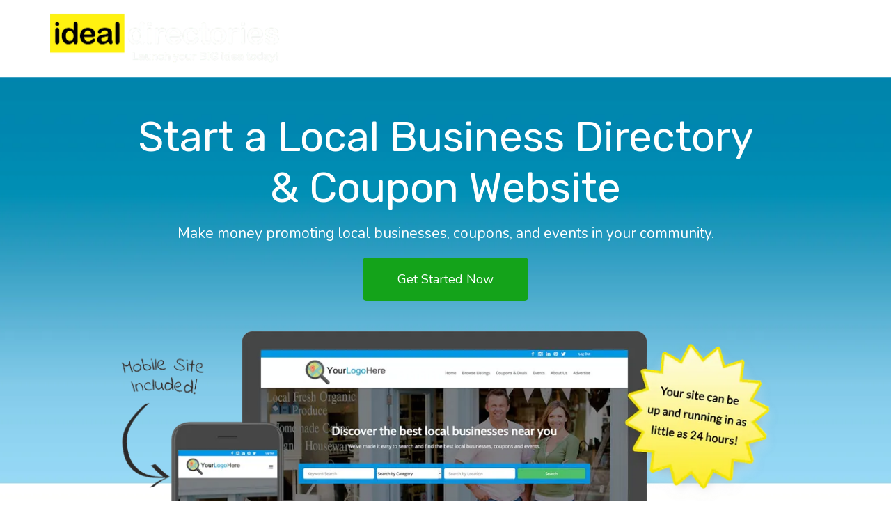

--- FILE ---
content_type: text/html; charset=utf-8
request_url: https://idealdirectories.com/
body_size: 47700
content:
<!DOCTYPE html>
<html class="no-js" lang="en">
  <head>
    <meta charset="utf-8">
    <meta name="viewport" content="width=device-width, initial-scale=1">
    <meta http-equiv="X-UA-Compatible" content="IE=edge,chrome=1">
<script type="text/javascript">window.NREUM||(NREUM={});NREUM.info={"beacon":"bam.nr-data.net","errorBeacon":"bam.nr-data.net","licenseKey":"NRJS-243b9dcdd9befd954e4","applicationID":"1030851535","transactionName":"JVddFRZYX1tSFhdEUAFdQE4XX1xA","queueTime":1,"applicationTime":139,"agent":""}</script>
<script type="text/javascript">(window.NREUM||(NREUM={})).init={privacy:{cookies_enabled:true},ajax:{deny_list:["bam.nr-data.net"]},feature_flags:["soft_nav"],distributed_tracing:{enabled:true}};(window.NREUM||(NREUM={})).loader_config={agentID:"1134260961",accountID:"3672290",trustKey:"3672290",xpid:"VwAAU1RaCBABVFJSDwQGU1cE",licenseKey:"NRJS-243b9dcdd9befd954e4",applicationID:"1030851535",browserID:"1134260961"};;/*! For license information please see nr-loader-spa-1.308.0.min.js.LICENSE.txt */
(()=>{var e,t,r={384:(e,t,r)=>{"use strict";r.d(t,{NT:()=>a,US:()=>u,Zm:()=>o,bQ:()=>d,dV:()=>c,pV:()=>l});var n=r(6154),i=r(1863),s=r(1910);const a={beacon:"bam.nr-data.net",errorBeacon:"bam.nr-data.net"};function o(){return n.gm.NREUM||(n.gm.NREUM={}),void 0===n.gm.newrelic&&(n.gm.newrelic=n.gm.NREUM),n.gm.NREUM}function c(){let e=o();return e.o||(e.o={ST:n.gm.setTimeout,SI:n.gm.setImmediate||n.gm.setInterval,CT:n.gm.clearTimeout,XHR:n.gm.XMLHttpRequest,REQ:n.gm.Request,EV:n.gm.Event,PR:n.gm.Promise,MO:n.gm.MutationObserver,FETCH:n.gm.fetch,WS:n.gm.WebSocket},(0,s.i)(...Object.values(e.o))),e}function d(e,t){let r=o();r.initializedAgents??={},t.initializedAt={ms:(0,i.t)(),date:new Date},r.initializedAgents[e]=t}function u(e,t){o()[e]=t}function l(){return function(){let e=o();const t=e.info||{};e.info={beacon:a.beacon,errorBeacon:a.errorBeacon,...t}}(),function(){let e=o();const t=e.init||{};e.init={...t}}(),c(),function(){let e=o();const t=e.loader_config||{};e.loader_config={...t}}(),o()}},782:(e,t,r)=>{"use strict";r.d(t,{T:()=>n});const n=r(860).K7.pageViewTiming},860:(e,t,r)=>{"use strict";r.d(t,{$J:()=>u,K7:()=>c,P3:()=>d,XX:()=>i,Yy:()=>o,df:()=>s,qY:()=>n,v4:()=>a});const n="events",i="jserrors",s="browser/blobs",a="rum",o="browser/logs",c={ajax:"ajax",genericEvents:"generic_events",jserrors:i,logging:"logging",metrics:"metrics",pageAction:"page_action",pageViewEvent:"page_view_event",pageViewTiming:"page_view_timing",sessionReplay:"session_replay",sessionTrace:"session_trace",softNav:"soft_navigations",spa:"spa"},d={[c.pageViewEvent]:1,[c.pageViewTiming]:2,[c.metrics]:3,[c.jserrors]:4,[c.spa]:5,[c.ajax]:6,[c.sessionTrace]:7,[c.softNav]:8,[c.sessionReplay]:9,[c.logging]:10,[c.genericEvents]:11},u={[c.pageViewEvent]:a,[c.pageViewTiming]:n,[c.ajax]:n,[c.spa]:n,[c.softNav]:n,[c.metrics]:i,[c.jserrors]:i,[c.sessionTrace]:s,[c.sessionReplay]:s,[c.logging]:o,[c.genericEvents]:"ins"}},944:(e,t,r)=>{"use strict";r.d(t,{R:()=>i});var n=r(3241);function i(e,t){"function"==typeof console.debug&&(console.debug("New Relic Warning: https://github.com/newrelic/newrelic-browser-agent/blob/main/docs/warning-codes.md#".concat(e),t),(0,n.W)({agentIdentifier:null,drained:null,type:"data",name:"warn",feature:"warn",data:{code:e,secondary:t}}))}},993:(e,t,r)=>{"use strict";r.d(t,{A$:()=>s,ET:()=>a,TZ:()=>o,p_:()=>i});var n=r(860);const i={ERROR:"ERROR",WARN:"WARN",INFO:"INFO",DEBUG:"DEBUG",TRACE:"TRACE"},s={OFF:0,ERROR:1,WARN:2,INFO:3,DEBUG:4,TRACE:5},a="log",o=n.K7.logging},1541:(e,t,r)=>{"use strict";r.d(t,{U:()=>i,f:()=>n});const n={MFE:"MFE",BA:"BA"};function i(e,t){if(2!==t?.harvestEndpointVersion)return{};const r=t.agentRef.runtime.appMetadata.agents[0].entityGuid;return e?{"source.id":e.id,"source.name":e.name,"source.type":e.type,"parent.id":e.parent?.id||r,"parent.type":e.parent?.type||n.BA}:{"entity.guid":r,appId:t.agentRef.info.applicationID}}},1687:(e,t,r)=>{"use strict";r.d(t,{Ak:()=>d,Ze:()=>h,x3:()=>u});var n=r(3241),i=r(7836),s=r(3606),a=r(860),o=r(2646);const c={};function d(e,t){const r={staged:!1,priority:a.P3[t]||0};l(e),c[e].get(t)||c[e].set(t,r)}function u(e,t){e&&c[e]&&(c[e].get(t)&&c[e].delete(t),p(e,t,!1),c[e].size&&f(e))}function l(e){if(!e)throw new Error("agentIdentifier required");c[e]||(c[e]=new Map)}function h(e="",t="feature",r=!1){if(l(e),!e||!c[e].get(t)||r)return p(e,t);c[e].get(t).staged=!0,f(e)}function f(e){const t=Array.from(c[e]);t.every(([e,t])=>t.staged)&&(t.sort((e,t)=>e[1].priority-t[1].priority),t.forEach(([t])=>{c[e].delete(t),p(e,t)}))}function p(e,t,r=!0){const a=e?i.ee.get(e):i.ee,c=s.i.handlers;if(!a.aborted&&a.backlog&&c){if((0,n.W)({agentIdentifier:e,type:"lifecycle",name:"drain",feature:t}),r){const e=a.backlog[t],r=c[t];if(r){for(let t=0;e&&t<e.length;++t)g(e[t],r);Object.entries(r).forEach(([e,t])=>{Object.values(t||{}).forEach(t=>{t[0]?.on&&t[0]?.context()instanceof o.y&&t[0].on(e,t[1])})})}}a.isolatedBacklog||delete c[t],a.backlog[t]=null,a.emit("drain-"+t,[])}}function g(e,t){var r=e[1];Object.values(t[r]||{}).forEach(t=>{var r=e[0];if(t[0]===r){var n=t[1],i=e[3],s=e[2];n.apply(i,s)}})}},1738:(e,t,r)=>{"use strict";r.d(t,{U:()=>f,Y:()=>h});var n=r(3241),i=r(9908),s=r(1863),a=r(944),o=r(5701),c=r(3969),d=r(8362),u=r(860),l=r(4261);function h(e,t,r,s){const h=s||r;!h||h[e]&&h[e]!==d.d.prototype[e]||(h[e]=function(){(0,i.p)(c.xV,["API/"+e+"/called"],void 0,u.K7.metrics,r.ee),(0,n.W)({agentIdentifier:r.agentIdentifier,drained:!!o.B?.[r.agentIdentifier],type:"data",name:"api",feature:l.Pl+e,data:{}});try{return t.apply(this,arguments)}catch(e){(0,a.R)(23,e)}})}function f(e,t,r,n,a){const o=e.info;null===r?delete o.jsAttributes[t]:o.jsAttributes[t]=r,(a||null===r)&&(0,i.p)(l.Pl+n,[(0,s.t)(),t,r],void 0,"session",e.ee)}},1741:(e,t,r)=>{"use strict";r.d(t,{W:()=>s});var n=r(944),i=r(4261);class s{#e(e,...t){if(this[e]!==s.prototype[e])return this[e](...t);(0,n.R)(35,e)}addPageAction(e,t){return this.#e(i.hG,e,t)}register(e){return this.#e(i.eY,e)}recordCustomEvent(e,t){return this.#e(i.fF,e,t)}setPageViewName(e,t){return this.#e(i.Fw,e,t)}setCustomAttribute(e,t,r){return this.#e(i.cD,e,t,r)}noticeError(e,t){return this.#e(i.o5,e,t)}setUserId(e,t=!1){return this.#e(i.Dl,e,t)}setApplicationVersion(e){return this.#e(i.nb,e)}setErrorHandler(e){return this.#e(i.bt,e)}addRelease(e,t){return this.#e(i.k6,e,t)}log(e,t){return this.#e(i.$9,e,t)}start(){return this.#e(i.d3)}finished(e){return this.#e(i.BL,e)}recordReplay(){return this.#e(i.CH)}pauseReplay(){return this.#e(i.Tb)}addToTrace(e){return this.#e(i.U2,e)}setCurrentRouteName(e){return this.#e(i.PA,e)}interaction(e){return this.#e(i.dT,e)}wrapLogger(e,t,r){return this.#e(i.Wb,e,t,r)}measure(e,t){return this.#e(i.V1,e,t)}consent(e){return this.#e(i.Pv,e)}}},1863:(e,t,r)=>{"use strict";function n(){return Math.floor(performance.now())}r.d(t,{t:()=>n})},1910:(e,t,r)=>{"use strict";r.d(t,{i:()=>s});var n=r(944);const i=new Map;function s(...e){return e.every(e=>{if(i.has(e))return i.get(e);const t="function"==typeof e?e.toString():"",r=t.includes("[native code]"),s=t.includes("nrWrapper");return r||s||(0,n.R)(64,e?.name||t),i.set(e,r),r})}},2555:(e,t,r)=>{"use strict";r.d(t,{D:()=>o,f:()=>a});var n=r(384),i=r(8122);const s={beacon:n.NT.beacon,errorBeacon:n.NT.errorBeacon,licenseKey:void 0,applicationID:void 0,sa:void 0,queueTime:void 0,applicationTime:void 0,ttGuid:void 0,user:void 0,account:void 0,product:void 0,extra:void 0,jsAttributes:{},userAttributes:void 0,atts:void 0,transactionName:void 0,tNamePlain:void 0};function a(e){try{return!!e.licenseKey&&!!e.errorBeacon&&!!e.applicationID}catch(e){return!1}}const o=e=>(0,i.a)(e,s)},2614:(e,t,r)=>{"use strict";r.d(t,{BB:()=>a,H3:()=>n,g:()=>d,iL:()=>c,tS:()=>o,uh:()=>i,wk:()=>s});const n="NRBA",i="SESSION",s=144e5,a=18e5,o={STARTED:"session-started",PAUSE:"session-pause",RESET:"session-reset",RESUME:"session-resume",UPDATE:"session-update"},c={SAME_TAB:"same-tab",CROSS_TAB:"cross-tab"},d={OFF:0,FULL:1,ERROR:2}},2646:(e,t,r)=>{"use strict";r.d(t,{y:()=>n});class n{constructor(e){this.contextId=e}}},2843:(e,t,r)=>{"use strict";r.d(t,{G:()=>s,u:()=>i});var n=r(3878);function i(e,t=!1,r,i){(0,n.DD)("visibilitychange",function(){if(t)return void("hidden"===document.visibilityState&&e());e(document.visibilityState)},r,i)}function s(e,t,r){(0,n.sp)("pagehide",e,t,r)}},3241:(e,t,r)=>{"use strict";r.d(t,{W:()=>s});var n=r(6154);const i="newrelic";function s(e={}){try{n.gm.dispatchEvent(new CustomEvent(i,{detail:e}))}catch(e){}}},3304:(e,t,r)=>{"use strict";r.d(t,{A:()=>s});var n=r(7836);const i=()=>{const e=new WeakSet;return(t,r)=>{if("object"==typeof r&&null!==r){if(e.has(r))return;e.add(r)}return r}};function s(e){try{return JSON.stringify(e,i())??""}catch(e){try{n.ee.emit("internal-error",[e])}catch(e){}return""}}},3333:(e,t,r)=>{"use strict";r.d(t,{$v:()=>u,TZ:()=>n,Xh:()=>c,Zp:()=>i,kd:()=>d,mq:()=>o,nf:()=>a,qN:()=>s});const n=r(860).K7.genericEvents,i=["auxclick","click","copy","keydown","paste","scrollend"],s=["focus","blur"],a=4,o=1e3,c=2e3,d=["PageAction","UserAction","BrowserPerformance"],u={RESOURCES:"experimental.resources",REGISTER:"register"}},3434:(e,t,r)=>{"use strict";r.d(t,{Jt:()=>s,YM:()=>d});var n=r(7836),i=r(5607);const s="nr@original:".concat(i.W),a=50;var o=Object.prototype.hasOwnProperty,c=!1;function d(e,t){return e||(e=n.ee),r.inPlace=function(e,t,n,i,s){n||(n="");const a="-"===n.charAt(0);for(let o=0;o<t.length;o++){const c=t[o],d=e[c];l(d)||(e[c]=r(d,a?c+n:n,i,c,s))}},r.flag=s,r;function r(t,r,n,c,d){return l(t)?t:(r||(r=""),nrWrapper[s]=t,function(e,t,r){if(Object.defineProperty&&Object.keys)try{return Object.keys(e).forEach(function(r){Object.defineProperty(t,r,{get:function(){return e[r]},set:function(t){return e[r]=t,t}})}),t}catch(e){u([e],r)}for(var n in e)o.call(e,n)&&(t[n]=e[n])}(t,nrWrapper,e),nrWrapper);function nrWrapper(){var s,o,l,h;let f;try{o=this,s=[...arguments],l="function"==typeof n?n(s,o):n||{}}catch(t){u([t,"",[s,o,c],l],e)}i(r+"start",[s,o,c],l,d);const p=performance.now();let g;try{return h=t.apply(o,s),g=performance.now(),h}catch(e){throw g=performance.now(),i(r+"err",[s,o,e],l,d),f=e,f}finally{const e=g-p,t={start:p,end:g,duration:e,isLongTask:e>=a,methodName:c,thrownError:f};t.isLongTask&&i("long-task",[t,o],l,d),i(r+"end",[s,o,h],l,d)}}}function i(r,n,i,s){if(!c||t){var a=c;c=!0;try{e.emit(r,n,i,t,s)}catch(t){u([t,r,n,i],e)}c=a}}}function u(e,t){t||(t=n.ee);try{t.emit("internal-error",e)}catch(e){}}function l(e){return!(e&&"function"==typeof e&&e.apply&&!e[s])}},3606:(e,t,r)=>{"use strict";r.d(t,{i:()=>s});var n=r(9908);s.on=a;var i=s.handlers={};function s(e,t,r,s){a(s||n.d,i,e,t,r)}function a(e,t,r,i,s){s||(s="feature"),e||(e=n.d);var a=t[s]=t[s]||{};(a[r]=a[r]||[]).push([e,i])}},3738:(e,t,r)=>{"use strict";r.d(t,{He:()=>i,Kp:()=>o,Lc:()=>d,Rz:()=>u,TZ:()=>n,bD:()=>s,d3:()=>a,jx:()=>l,sl:()=>h,uP:()=>c});const n=r(860).K7.sessionTrace,i="bstResource",s="resource",a="-start",o="-end",c="fn"+a,d="fn"+o,u="pushState",l=1e3,h=3e4},3785:(e,t,r)=>{"use strict";r.d(t,{R:()=>c,b:()=>d});var n=r(9908),i=r(1863),s=r(860),a=r(3969),o=r(993);function c(e,t,r={},c=o.p_.INFO,d=!0,u,l=(0,i.t)()){(0,n.p)(a.xV,["API/logging/".concat(c.toLowerCase(),"/called")],void 0,s.K7.metrics,e),(0,n.p)(o.ET,[l,t,r,c,d,u],void 0,s.K7.logging,e)}function d(e){return"string"==typeof e&&Object.values(o.p_).some(t=>t===e.toUpperCase().trim())}},3878:(e,t,r)=>{"use strict";function n(e,t){return{capture:e,passive:!1,signal:t}}function i(e,t,r=!1,i){window.addEventListener(e,t,n(r,i))}function s(e,t,r=!1,i){document.addEventListener(e,t,n(r,i))}r.d(t,{DD:()=>s,jT:()=>n,sp:()=>i})},3962:(e,t,r)=>{"use strict";r.d(t,{AM:()=>a,O2:()=>l,OV:()=>s,Qu:()=>h,TZ:()=>c,ih:()=>f,pP:()=>o,t1:()=>u,tC:()=>i,wD:()=>d});var n=r(860);const i=["click","keydown","submit"],s="popstate",a="api",o="initialPageLoad",c=n.K7.softNav,d=5e3,u=500,l={INITIAL_PAGE_LOAD:"",ROUTE_CHANGE:1,UNSPECIFIED:2},h={INTERACTION:1,AJAX:2,CUSTOM_END:3,CUSTOM_TRACER:4},f={IP:"in progress",PF:"pending finish",FIN:"finished",CAN:"cancelled"}},3969:(e,t,r)=>{"use strict";r.d(t,{TZ:()=>n,XG:()=>o,rs:()=>i,xV:()=>a,z_:()=>s});const n=r(860).K7.metrics,i="sm",s="cm",a="storeSupportabilityMetrics",o="storeEventMetrics"},4234:(e,t,r)=>{"use strict";r.d(t,{W:()=>s});var n=r(7836),i=r(1687);class s{constructor(e,t){this.agentIdentifier=e,this.ee=n.ee.get(e),this.featureName=t,this.blocked=!1}deregisterDrain(){(0,i.x3)(this.agentIdentifier,this.featureName)}}},4261:(e,t,r)=>{"use strict";r.d(t,{$9:()=>u,BL:()=>c,CH:()=>p,Dl:()=>R,Fw:()=>w,PA:()=>v,Pl:()=>n,Pv:()=>A,Tb:()=>h,U2:()=>a,V1:()=>E,Wb:()=>T,bt:()=>y,cD:()=>b,d3:()=>x,dT:()=>d,eY:()=>g,fF:()=>f,hG:()=>s,hw:()=>i,k6:()=>o,nb:()=>m,o5:()=>l});const n="api-",i=n+"ixn-",s="addPageAction",a="addToTrace",o="addRelease",c="finished",d="interaction",u="log",l="noticeError",h="pauseReplay",f="recordCustomEvent",p="recordReplay",g="register",m="setApplicationVersion",v="setCurrentRouteName",b="setCustomAttribute",y="setErrorHandler",w="setPageViewName",R="setUserId",x="start",T="wrapLogger",E="measure",A="consent"},5205:(e,t,r)=>{"use strict";r.d(t,{j:()=>S});var n=r(384),i=r(1741);var s=r(2555),a=r(3333);const o=e=>{if(!e||"string"!=typeof e)return!1;try{document.createDocumentFragment().querySelector(e)}catch{return!1}return!0};var c=r(2614),d=r(944),u=r(8122);const l="[data-nr-mask]",h=e=>(0,u.a)(e,(()=>{const e={feature_flags:[],experimental:{allow_registered_children:!1,resources:!1},mask_selector:"*",block_selector:"[data-nr-block]",mask_input_options:{color:!1,date:!1,"datetime-local":!1,email:!1,month:!1,number:!1,range:!1,search:!1,tel:!1,text:!1,time:!1,url:!1,week:!1,textarea:!1,select:!1,password:!0}};return{ajax:{deny_list:void 0,block_internal:!0,enabled:!0,autoStart:!0},api:{get allow_registered_children(){return e.feature_flags.includes(a.$v.REGISTER)||e.experimental.allow_registered_children},set allow_registered_children(t){e.experimental.allow_registered_children=t},duplicate_registered_data:!1},browser_consent_mode:{enabled:!1},distributed_tracing:{enabled:void 0,exclude_newrelic_header:void 0,cors_use_newrelic_header:void 0,cors_use_tracecontext_headers:void 0,allowed_origins:void 0},get feature_flags(){return e.feature_flags},set feature_flags(t){e.feature_flags=t},generic_events:{enabled:!0,autoStart:!0},harvest:{interval:30},jserrors:{enabled:!0,autoStart:!0},logging:{enabled:!0,autoStart:!0},metrics:{enabled:!0,autoStart:!0},obfuscate:void 0,page_action:{enabled:!0},page_view_event:{enabled:!0,autoStart:!0},page_view_timing:{enabled:!0,autoStart:!0},performance:{capture_marks:!1,capture_measures:!1,capture_detail:!0,resources:{get enabled(){return e.feature_flags.includes(a.$v.RESOURCES)||e.experimental.resources},set enabled(t){e.experimental.resources=t},asset_types:[],first_party_domains:[],ignore_newrelic:!0}},privacy:{cookies_enabled:!0},proxy:{assets:void 0,beacon:void 0},session:{expiresMs:c.wk,inactiveMs:c.BB},session_replay:{autoStart:!0,enabled:!1,preload:!1,sampling_rate:10,error_sampling_rate:100,collect_fonts:!1,inline_images:!1,fix_stylesheets:!0,mask_all_inputs:!0,get mask_text_selector(){return e.mask_selector},set mask_text_selector(t){o(t)?e.mask_selector="".concat(t,",").concat(l):""===t||null===t?e.mask_selector=l:(0,d.R)(5,t)},get block_class(){return"nr-block"},get ignore_class(){return"nr-ignore"},get mask_text_class(){return"nr-mask"},get block_selector(){return e.block_selector},set block_selector(t){o(t)?e.block_selector+=",".concat(t):""!==t&&(0,d.R)(6,t)},get mask_input_options(){return e.mask_input_options},set mask_input_options(t){t&&"object"==typeof t?e.mask_input_options={...t,password:!0}:(0,d.R)(7,t)}},session_trace:{enabled:!0,autoStart:!0},soft_navigations:{enabled:!0,autoStart:!0},spa:{enabled:!0,autoStart:!0},ssl:void 0,user_actions:{enabled:!0,elementAttributes:["id","className","tagName","type"]}}})());var f=r(6154),p=r(9324);let g=0;const m={buildEnv:p.F3,distMethod:p.Xs,version:p.xv,originTime:f.WN},v={consented:!1},b={appMetadata:{},get consented(){return this.session?.state?.consent||v.consented},set consented(e){v.consented=e},customTransaction:void 0,denyList:void 0,disabled:!1,harvester:void 0,isolatedBacklog:!1,isRecording:!1,loaderType:void 0,maxBytes:3e4,obfuscator:void 0,onerror:void 0,ptid:void 0,releaseIds:{},session:void 0,timeKeeper:void 0,registeredEntities:[],jsAttributesMetadata:{bytes:0},get harvestCount(){return++g}},y=e=>{const t=(0,u.a)(e,b),r=Object.keys(m).reduce((e,t)=>(e[t]={value:m[t],writable:!1,configurable:!0,enumerable:!0},e),{});return Object.defineProperties(t,r)};var w=r(5701);const R=e=>{const t=e.startsWith("http");e+="/",r.p=t?e:"https://"+e};var x=r(7836),T=r(3241);const E={accountID:void 0,trustKey:void 0,agentID:void 0,licenseKey:void 0,applicationID:void 0,xpid:void 0},A=e=>(0,u.a)(e,E),_=new Set;function S(e,t={},r,a){let{init:o,info:c,loader_config:d,runtime:u={},exposed:l=!0}=t;if(!c){const e=(0,n.pV)();o=e.init,c=e.info,d=e.loader_config}e.init=h(o||{}),e.loader_config=A(d||{}),c.jsAttributes??={},f.bv&&(c.jsAttributes.isWorker=!0),e.info=(0,s.D)(c);const p=e.init,g=[c.beacon,c.errorBeacon];_.has(e.agentIdentifier)||(p.proxy.assets&&(R(p.proxy.assets),g.push(p.proxy.assets)),p.proxy.beacon&&g.push(p.proxy.beacon),e.beacons=[...g],function(e){const t=(0,n.pV)();Object.getOwnPropertyNames(i.W.prototype).forEach(r=>{const n=i.W.prototype[r];if("function"!=typeof n||"constructor"===n)return;let s=t[r];e[r]&&!1!==e.exposed&&"micro-agent"!==e.runtime?.loaderType&&(t[r]=(...t)=>{const n=e[r](...t);return s?s(...t):n})})}(e),(0,n.US)("activatedFeatures",w.B)),u.denyList=[...p.ajax.deny_list||[],...p.ajax.block_internal?g:[]],u.ptid=e.agentIdentifier,u.loaderType=r,e.runtime=y(u),_.has(e.agentIdentifier)||(e.ee=x.ee.get(e.agentIdentifier),e.exposed=l,(0,T.W)({agentIdentifier:e.agentIdentifier,drained:!!w.B?.[e.agentIdentifier],type:"lifecycle",name:"initialize",feature:void 0,data:e.config})),_.add(e.agentIdentifier)}},5270:(e,t,r)=>{"use strict";r.d(t,{Aw:()=>a,SR:()=>s,rF:()=>o});var n=r(384),i=r(7767);function s(e){return!!(0,n.dV)().o.MO&&(0,i.V)(e)&&!0===e?.session_trace.enabled}function a(e){return!0===e?.session_replay.preload&&s(e)}function o(e,t){try{if("string"==typeof t?.type){if("password"===t.type.toLowerCase())return"*".repeat(e?.length||0);if(void 0!==t?.dataset?.nrUnmask||t?.classList?.contains("nr-unmask"))return e}}catch(e){}return"string"==typeof e?e.replace(/[\S]/g,"*"):"*".repeat(e?.length||0)}},5289:(e,t,r)=>{"use strict";r.d(t,{GG:()=>a,Qr:()=>c,sB:()=>o});var n=r(3878),i=r(6389);function s(){return"undefined"==typeof document||"complete"===document.readyState}function a(e,t){if(s())return e();const r=(0,i.J)(e),a=setInterval(()=>{s()&&(clearInterval(a),r())},500);(0,n.sp)("load",r,t)}function o(e){if(s())return e();(0,n.DD)("DOMContentLoaded",e)}function c(e){if(s())return e();(0,n.sp)("popstate",e)}},5607:(e,t,r)=>{"use strict";r.d(t,{W:()=>n});const n=(0,r(9566).bz)()},5701:(e,t,r)=>{"use strict";r.d(t,{B:()=>s,t:()=>a});var n=r(3241);const i=new Set,s={};function a(e,t){const r=t.agentIdentifier;s[r]??={},e&&"object"==typeof e&&(i.has(r)||(t.ee.emit("rumresp",[e]),s[r]=e,i.add(r),(0,n.W)({agentIdentifier:r,loaded:!0,drained:!0,type:"lifecycle",name:"load",feature:void 0,data:e})))}},6154:(e,t,r)=>{"use strict";r.d(t,{OF:()=>d,RI:()=>i,WN:()=>h,bv:()=>s,eN:()=>f,gm:()=>a,lR:()=>l,m:()=>c,mw:()=>o,sb:()=>u});var n=r(1863);const i="undefined"!=typeof window&&!!window.document,s="undefined"!=typeof WorkerGlobalScope&&("undefined"!=typeof self&&self instanceof WorkerGlobalScope&&self.navigator instanceof WorkerNavigator||"undefined"!=typeof globalThis&&globalThis instanceof WorkerGlobalScope&&globalThis.navigator instanceof WorkerNavigator),a=i?window:"undefined"!=typeof WorkerGlobalScope&&("undefined"!=typeof self&&self instanceof WorkerGlobalScope&&self||"undefined"!=typeof globalThis&&globalThis instanceof WorkerGlobalScope&&globalThis),o=Boolean("hidden"===a?.document?.visibilityState),c=""+a?.location,d=/iPad|iPhone|iPod/.test(a.navigator?.userAgent),u=d&&"undefined"==typeof SharedWorker,l=(()=>{const e=a.navigator?.userAgent?.match(/Firefox[/\s](\d+\.\d+)/);return Array.isArray(e)&&e.length>=2?+e[1]:0})(),h=Date.now()-(0,n.t)(),f=()=>"undefined"!=typeof PerformanceNavigationTiming&&a?.performance?.getEntriesByType("navigation")?.[0]?.responseStart},6344:(e,t,r)=>{"use strict";r.d(t,{BB:()=>u,Qb:()=>l,TZ:()=>i,Ug:()=>a,Vh:()=>s,_s:()=>o,bc:()=>d,yP:()=>c});var n=r(2614);const i=r(860).K7.sessionReplay,s="errorDuringReplay",a=.12,o={DomContentLoaded:0,Load:1,FullSnapshot:2,IncrementalSnapshot:3,Meta:4,Custom:5},c={[n.g.ERROR]:15e3,[n.g.FULL]:3e5,[n.g.OFF]:0},d={RESET:{message:"Session was reset",sm:"Reset"},IMPORT:{message:"Recorder failed to import",sm:"Import"},TOO_MANY:{message:"429: Too Many Requests",sm:"Too-Many"},TOO_BIG:{message:"Payload was too large",sm:"Too-Big"},CROSS_TAB:{message:"Session Entity was set to OFF on another tab",sm:"Cross-Tab"},ENTITLEMENTS:{message:"Session Replay is not allowed and will not be started",sm:"Entitlement"}},u=5e3,l={API:"api",RESUME:"resume",SWITCH_TO_FULL:"switchToFull",INITIALIZE:"initialize",PRELOAD:"preload"}},6389:(e,t,r)=>{"use strict";function n(e,t=500,r={}){const n=r?.leading||!1;let i;return(...r)=>{n&&void 0===i&&(e.apply(this,r),i=setTimeout(()=>{i=clearTimeout(i)},t)),n||(clearTimeout(i),i=setTimeout(()=>{e.apply(this,r)},t))}}function i(e){let t=!1;return(...r)=>{t||(t=!0,e.apply(this,r))}}r.d(t,{J:()=>i,s:()=>n})},6630:(e,t,r)=>{"use strict";r.d(t,{T:()=>n});const n=r(860).K7.pageViewEvent},6774:(e,t,r)=>{"use strict";r.d(t,{T:()=>n});const n=r(860).K7.jserrors},7295:(e,t,r)=>{"use strict";r.d(t,{Xv:()=>a,gX:()=>i,iW:()=>s});var n=[];function i(e){if(!e||s(e))return!1;if(0===n.length)return!0;if("*"===n[0].hostname)return!1;for(var t=0;t<n.length;t++){var r=n[t];if(r.hostname.test(e.hostname)&&r.pathname.test(e.pathname))return!1}return!0}function s(e){return void 0===e.hostname}function a(e){if(n=[],e&&e.length)for(var t=0;t<e.length;t++){let r=e[t];if(!r)continue;if("*"===r)return void(n=[{hostname:"*"}]);0===r.indexOf("http://")?r=r.substring(7):0===r.indexOf("https://")&&(r=r.substring(8));const i=r.indexOf("/");let s,a;i>0?(s=r.substring(0,i),a=r.substring(i)):(s=r,a="*");let[c]=s.split(":");n.push({hostname:o(c),pathname:o(a,!0)})}}function o(e,t=!1){const r=e.replace(/[.+?^${}()|[\]\\]/g,e=>"\\"+e).replace(/\*/g,".*?");return new RegExp((t?"^":"")+r+"$")}},7485:(e,t,r)=>{"use strict";r.d(t,{D:()=>i});var n=r(6154);function i(e){if(0===(e||"").indexOf("data:"))return{protocol:"data"};try{const t=new URL(e,location.href),r={port:t.port,hostname:t.hostname,pathname:t.pathname,search:t.search,protocol:t.protocol.slice(0,t.protocol.indexOf(":")),sameOrigin:t.protocol===n.gm?.location?.protocol&&t.host===n.gm?.location?.host};return r.port&&""!==r.port||("http:"===t.protocol&&(r.port="80"),"https:"===t.protocol&&(r.port="443")),r.pathname&&""!==r.pathname?r.pathname.startsWith("/")||(r.pathname="/".concat(r.pathname)):r.pathname="/",r}catch(e){return{}}}},7699:(e,t,r)=>{"use strict";r.d(t,{It:()=>s,KC:()=>o,No:()=>i,qh:()=>a});var n=r(860);const i=16e3,s=1e6,a="SESSION_ERROR",o={[n.K7.logging]:!0,[n.K7.genericEvents]:!1,[n.K7.jserrors]:!1,[n.K7.ajax]:!1}},7767:(e,t,r)=>{"use strict";r.d(t,{V:()=>i});var n=r(6154);const i=e=>n.RI&&!0===e?.privacy.cookies_enabled},7836:(e,t,r)=>{"use strict";r.d(t,{P:()=>o,ee:()=>c});var n=r(384),i=r(8990),s=r(2646),a=r(5607);const o="nr@context:".concat(a.W),c=function e(t,r){var n={},a={},u={},l=!1;try{l=16===r.length&&d.initializedAgents?.[r]?.runtime.isolatedBacklog}catch(e){}var h={on:p,addEventListener:p,removeEventListener:function(e,t){var r=n[e];if(!r)return;for(var i=0;i<r.length;i++)r[i]===t&&r.splice(i,1)},emit:function(e,r,n,i,s){!1!==s&&(s=!0);if(c.aborted&&!i)return;t&&s&&t.emit(e,r,n);var o=f(n);g(e).forEach(e=>{e.apply(o,r)});var d=v()[a[e]];d&&d.push([h,e,r,o]);return o},get:m,listeners:g,context:f,buffer:function(e,t){const r=v();if(t=t||"feature",h.aborted)return;Object.entries(e||{}).forEach(([e,n])=>{a[n]=t,t in r||(r[t]=[])})},abort:function(){h._aborted=!0,Object.keys(h.backlog).forEach(e=>{delete h.backlog[e]})},isBuffering:function(e){return!!v()[a[e]]},debugId:r,backlog:l?{}:t&&"object"==typeof t.backlog?t.backlog:{},isolatedBacklog:l};return Object.defineProperty(h,"aborted",{get:()=>{let e=h._aborted||!1;return e||(t&&(e=t.aborted),e)}}),h;function f(e){return e&&e instanceof s.y?e:e?(0,i.I)(e,o,()=>new s.y(o)):new s.y(o)}function p(e,t){n[e]=g(e).concat(t)}function g(e){return n[e]||[]}function m(t){return u[t]=u[t]||e(h,t)}function v(){return h.backlog}}(void 0,"globalEE"),d=(0,n.Zm)();d.ee||(d.ee=c)},8122:(e,t,r)=>{"use strict";r.d(t,{a:()=>i});var n=r(944);function i(e,t){try{if(!e||"object"!=typeof e)return(0,n.R)(3);if(!t||"object"!=typeof t)return(0,n.R)(4);const r=Object.create(Object.getPrototypeOf(t),Object.getOwnPropertyDescriptors(t)),s=0===Object.keys(r).length?e:r;for(let a in s)if(void 0!==e[a])try{if(null===e[a]){r[a]=null;continue}Array.isArray(e[a])&&Array.isArray(t[a])?r[a]=Array.from(new Set([...e[a],...t[a]])):"object"==typeof e[a]&&"object"==typeof t[a]?r[a]=i(e[a],t[a]):r[a]=e[a]}catch(e){r[a]||(0,n.R)(1,e)}return r}catch(e){(0,n.R)(2,e)}}},8139:(e,t,r)=>{"use strict";r.d(t,{u:()=>h});var n=r(7836),i=r(3434),s=r(8990),a=r(6154);const o={},c=a.gm.XMLHttpRequest,d="addEventListener",u="removeEventListener",l="nr@wrapped:".concat(n.P);function h(e){var t=function(e){return(e||n.ee).get("events")}(e);if(o[t.debugId]++)return t;o[t.debugId]=1;var r=(0,i.YM)(t,!0);function h(e){r.inPlace(e,[d,u],"-",p)}function p(e,t){return e[1]}return"getPrototypeOf"in Object&&(a.RI&&f(document,h),c&&f(c.prototype,h),f(a.gm,h)),t.on(d+"-start",function(e,t){var n=e[1];if(null!==n&&("function"==typeof n||"object"==typeof n)&&"newrelic"!==e[0]){var i=(0,s.I)(n,l,function(){var e={object:function(){if("function"!=typeof n.handleEvent)return;return n.handleEvent.apply(n,arguments)},function:n}[typeof n];return e?r(e,"fn-",null,e.name||"anonymous"):n});this.wrapped=e[1]=i}}),t.on(u+"-start",function(e){e[1]=this.wrapped||e[1]}),t}function f(e,t,...r){let n=e;for(;"object"==typeof n&&!Object.prototype.hasOwnProperty.call(n,d);)n=Object.getPrototypeOf(n);n&&t(n,...r)}},8362:(e,t,r)=>{"use strict";r.d(t,{d:()=>s});var n=r(9566),i=r(1741);class s extends i.W{agentIdentifier=(0,n.LA)(16)}},8374:(e,t,r)=>{r.nc=(()=>{try{return document?.currentScript?.nonce}catch(e){}return""})()},8990:(e,t,r)=>{"use strict";r.d(t,{I:()=>i});var n=Object.prototype.hasOwnProperty;function i(e,t,r){if(n.call(e,t))return e[t];var i=r();if(Object.defineProperty&&Object.keys)try{return Object.defineProperty(e,t,{value:i,writable:!0,enumerable:!1}),i}catch(e){}return e[t]=i,i}},9119:(e,t,r)=>{"use strict";r.d(t,{L:()=>s});var n=/([^?#]*)[^#]*(#[^?]*|$).*/,i=/([^?#]*)().*/;function s(e,t){return e?e.replace(t?n:i,"$1$2"):e}},9300:(e,t,r)=>{"use strict";r.d(t,{T:()=>n});const n=r(860).K7.ajax},9324:(e,t,r)=>{"use strict";r.d(t,{AJ:()=>a,F3:()=>i,Xs:()=>s,Yq:()=>o,xv:()=>n});const n="1.308.0",i="PROD",s="CDN",a="@newrelic/rrweb",o="1.0.1"},9566:(e,t,r)=>{"use strict";r.d(t,{LA:()=>o,ZF:()=>c,bz:()=>a,el:()=>d});var n=r(6154);const i="xxxxxxxx-xxxx-4xxx-yxxx-xxxxxxxxxxxx";function s(e,t){return e?15&e[t]:16*Math.random()|0}function a(){const e=n.gm?.crypto||n.gm?.msCrypto;let t,r=0;return e&&e.getRandomValues&&(t=e.getRandomValues(new Uint8Array(30))),i.split("").map(e=>"x"===e?s(t,r++).toString(16):"y"===e?(3&s()|8).toString(16):e).join("")}function o(e){const t=n.gm?.crypto||n.gm?.msCrypto;let r,i=0;t&&t.getRandomValues&&(r=t.getRandomValues(new Uint8Array(e)));const a=[];for(var o=0;o<e;o++)a.push(s(r,i++).toString(16));return a.join("")}function c(){return o(16)}function d(){return o(32)}},9908:(e,t,r)=>{"use strict";r.d(t,{d:()=>n,p:()=>i});var n=r(7836).ee.get("handle");function i(e,t,r,i,s){s?(s.buffer([e],i),s.emit(e,t,r)):(n.buffer([e],i),n.emit(e,t,r))}}},n={};function i(e){var t=n[e];if(void 0!==t)return t.exports;var s=n[e]={exports:{}};return r[e](s,s.exports,i),s.exports}i.m=r,i.d=(e,t)=>{for(var r in t)i.o(t,r)&&!i.o(e,r)&&Object.defineProperty(e,r,{enumerable:!0,get:t[r]})},i.f={},i.e=e=>Promise.all(Object.keys(i.f).reduce((t,r)=>(i.f[r](e,t),t),[])),i.u=e=>({212:"nr-spa-compressor",249:"nr-spa-recorder",478:"nr-spa"}[e]+"-1.308.0.min.js"),i.o=(e,t)=>Object.prototype.hasOwnProperty.call(e,t),e={},t="NRBA-1.308.0.PROD:",i.l=(r,n,s,a)=>{if(e[r])e[r].push(n);else{var o,c;if(void 0!==s)for(var d=document.getElementsByTagName("script"),u=0;u<d.length;u++){var l=d[u];if(l.getAttribute("src")==r||l.getAttribute("data-webpack")==t+s){o=l;break}}if(!o){c=!0;var h={478:"sha512-RSfSVnmHk59T/uIPbdSE0LPeqcEdF4/+XhfJdBuccH5rYMOEZDhFdtnh6X6nJk7hGpzHd9Ujhsy7lZEz/ORYCQ==",249:"sha512-ehJXhmntm85NSqW4MkhfQqmeKFulra3klDyY0OPDUE+sQ3GokHlPh1pmAzuNy//3j4ac6lzIbmXLvGQBMYmrkg==",212:"sha512-B9h4CR46ndKRgMBcK+j67uSR2RCnJfGefU+A7FrgR/k42ovXy5x/MAVFiSvFxuVeEk/pNLgvYGMp1cBSK/G6Fg=="};(o=document.createElement("script")).charset="utf-8",i.nc&&o.setAttribute("nonce",i.nc),o.setAttribute("data-webpack",t+s),o.src=r,0!==o.src.indexOf(window.location.origin+"/")&&(o.crossOrigin="anonymous"),h[a]&&(o.integrity=h[a])}e[r]=[n];var f=(t,n)=>{o.onerror=o.onload=null,clearTimeout(p);var i=e[r];if(delete e[r],o.parentNode&&o.parentNode.removeChild(o),i&&i.forEach(e=>e(n)),t)return t(n)},p=setTimeout(f.bind(null,void 0,{type:"timeout",target:o}),12e4);o.onerror=f.bind(null,o.onerror),o.onload=f.bind(null,o.onload),c&&document.head.appendChild(o)}},i.r=e=>{"undefined"!=typeof Symbol&&Symbol.toStringTag&&Object.defineProperty(e,Symbol.toStringTag,{value:"Module"}),Object.defineProperty(e,"__esModule",{value:!0})},i.p="https://js-agent.newrelic.com/",(()=>{var e={38:0,788:0};i.f.j=(t,r)=>{var n=i.o(e,t)?e[t]:void 0;if(0!==n)if(n)r.push(n[2]);else{var s=new Promise((r,i)=>n=e[t]=[r,i]);r.push(n[2]=s);var a=i.p+i.u(t),o=new Error;i.l(a,r=>{if(i.o(e,t)&&(0!==(n=e[t])&&(e[t]=void 0),n)){var s=r&&("load"===r.type?"missing":r.type),a=r&&r.target&&r.target.src;o.message="Loading chunk "+t+" failed: ("+s+": "+a+")",o.name="ChunkLoadError",o.type=s,o.request=a,n[1](o)}},"chunk-"+t,t)}};var t=(t,r)=>{var n,s,[a,o,c]=r,d=0;if(a.some(t=>0!==e[t])){for(n in o)i.o(o,n)&&(i.m[n]=o[n]);if(c)c(i)}for(t&&t(r);d<a.length;d++)s=a[d],i.o(e,s)&&e[s]&&e[s][0](),e[s]=0},r=self["webpackChunk:NRBA-1.308.0.PROD"]=self["webpackChunk:NRBA-1.308.0.PROD"]||[];r.forEach(t.bind(null,0)),r.push=t.bind(null,r.push.bind(r))})(),(()=>{"use strict";i(8374);var e=i(8362),t=i(860);const r=Object.values(t.K7);var n=i(5205);var s=i(9908),a=i(1863),o=i(4261),c=i(1738);var d=i(1687),u=i(4234),l=i(5289),h=i(6154),f=i(944),p=i(5270),g=i(7767),m=i(6389),v=i(7699);class b extends u.W{constructor(e,t){super(e.agentIdentifier,t),this.agentRef=e,this.abortHandler=void 0,this.featAggregate=void 0,this.loadedSuccessfully=void 0,this.onAggregateImported=new Promise(e=>{this.loadedSuccessfully=e}),this.deferred=Promise.resolve(),!1===e.init[this.featureName].autoStart?this.deferred=new Promise((t,r)=>{this.ee.on("manual-start-all",(0,m.J)(()=>{(0,d.Ak)(e.agentIdentifier,this.featureName),t()}))}):(0,d.Ak)(e.agentIdentifier,t)}importAggregator(e,t,r={}){if(this.featAggregate)return;const n=async()=>{let n;await this.deferred;try{if((0,g.V)(e.init)){const{setupAgentSession:t}=await i.e(478).then(i.bind(i,8766));n=t(e)}}catch(e){(0,f.R)(20,e),this.ee.emit("internal-error",[e]),(0,s.p)(v.qh,[e],void 0,this.featureName,this.ee)}try{if(!this.#t(this.featureName,n,e.init))return(0,d.Ze)(this.agentIdentifier,this.featureName),void this.loadedSuccessfully(!1);const{Aggregate:i}=await t();this.featAggregate=new i(e,r),e.runtime.harvester.initializedAggregates.push(this.featAggregate),this.loadedSuccessfully(!0)}catch(e){(0,f.R)(34,e),this.abortHandler?.(),(0,d.Ze)(this.agentIdentifier,this.featureName,!0),this.loadedSuccessfully(!1),this.ee&&this.ee.abort()}};h.RI?(0,l.GG)(()=>n(),!0):n()}#t(e,r,n){if(this.blocked)return!1;switch(e){case t.K7.sessionReplay:return(0,p.SR)(n)&&!!r;case t.K7.sessionTrace:return!!r;default:return!0}}}var y=i(6630),w=i(2614),R=i(3241);class x extends b{static featureName=y.T;constructor(e){var t;super(e,y.T),this.setupInspectionEvents(e.agentIdentifier),t=e,(0,c.Y)(o.Fw,function(e,r){"string"==typeof e&&("/"!==e.charAt(0)&&(e="/"+e),t.runtime.customTransaction=(r||"http://custom.transaction")+e,(0,s.p)(o.Pl+o.Fw,[(0,a.t)()],void 0,void 0,t.ee))},t),this.importAggregator(e,()=>i.e(478).then(i.bind(i,2467)))}setupInspectionEvents(e){const t=(t,r)=>{t&&(0,R.W)({agentIdentifier:e,timeStamp:t.timeStamp,loaded:"complete"===t.target.readyState,type:"window",name:r,data:t.target.location+""})};(0,l.sB)(e=>{t(e,"DOMContentLoaded")}),(0,l.GG)(e=>{t(e,"load")}),(0,l.Qr)(e=>{t(e,"navigate")}),this.ee.on(w.tS.UPDATE,(t,r)=>{(0,R.W)({agentIdentifier:e,type:"lifecycle",name:"session",data:r})})}}var T=i(384);class E extends e.d{constructor(e){var t;(super(),h.gm)?(this.features={},(0,T.bQ)(this.agentIdentifier,this),this.desiredFeatures=new Set(e.features||[]),this.desiredFeatures.add(x),(0,n.j)(this,e,e.loaderType||"agent"),t=this,(0,c.Y)(o.cD,function(e,r,n=!1){if("string"==typeof e){if(["string","number","boolean"].includes(typeof r)||null===r)return(0,c.U)(t,e,r,o.cD,n);(0,f.R)(40,typeof r)}else(0,f.R)(39,typeof e)},t),function(e){(0,c.Y)(o.Dl,function(t,r=!1){if("string"!=typeof t&&null!==t)return void(0,f.R)(41,typeof t);const n=e.info.jsAttributes["enduser.id"];r&&null!=n&&n!==t?(0,s.p)(o.Pl+"setUserIdAndResetSession",[t],void 0,"session",e.ee):(0,c.U)(e,"enduser.id",t,o.Dl,!0)},e)}(this),function(e){(0,c.Y)(o.nb,function(t){if("string"==typeof t||null===t)return(0,c.U)(e,"application.version",t,o.nb,!1);(0,f.R)(42,typeof t)},e)}(this),function(e){(0,c.Y)(o.d3,function(){e.ee.emit("manual-start-all")},e)}(this),function(e){(0,c.Y)(o.Pv,function(t=!0){if("boolean"==typeof t){if((0,s.p)(o.Pl+o.Pv,[t],void 0,"session",e.ee),e.runtime.consented=t,t){const t=e.features.page_view_event;t.onAggregateImported.then(e=>{const r=t.featAggregate;e&&!r.sentRum&&r.sendRum()})}}else(0,f.R)(65,typeof t)},e)}(this),this.run()):(0,f.R)(21)}get config(){return{info:this.info,init:this.init,loader_config:this.loader_config,runtime:this.runtime}}get api(){return this}run(){try{const e=function(e){const t={};return r.forEach(r=>{t[r]=!!e[r]?.enabled}),t}(this.init),n=[...this.desiredFeatures];n.sort((e,r)=>t.P3[e.featureName]-t.P3[r.featureName]),n.forEach(r=>{if(!e[r.featureName]&&r.featureName!==t.K7.pageViewEvent)return;if(r.featureName===t.K7.spa)return void(0,f.R)(67);const n=function(e){switch(e){case t.K7.ajax:return[t.K7.jserrors];case t.K7.sessionTrace:return[t.K7.ajax,t.K7.pageViewEvent];case t.K7.sessionReplay:return[t.K7.sessionTrace];case t.K7.pageViewTiming:return[t.K7.pageViewEvent];default:return[]}}(r.featureName).filter(e=>!(e in this.features));n.length>0&&(0,f.R)(36,{targetFeature:r.featureName,missingDependencies:n}),this.features[r.featureName]=new r(this)})}catch(e){(0,f.R)(22,e);for(const e in this.features)this.features[e].abortHandler?.();const t=(0,T.Zm)();delete t.initializedAgents[this.agentIdentifier]?.features,delete this.sharedAggregator;return t.ee.get(this.agentIdentifier).abort(),!1}}}var A=i(2843),_=i(782);class S extends b{static featureName=_.T;constructor(e){super(e,_.T),h.RI&&((0,A.u)(()=>(0,s.p)("docHidden",[(0,a.t)()],void 0,_.T,this.ee),!0),(0,A.G)(()=>(0,s.p)("winPagehide",[(0,a.t)()],void 0,_.T,this.ee)),this.importAggregator(e,()=>i.e(478).then(i.bind(i,9917))))}}var O=i(3969);class I extends b{static featureName=O.TZ;constructor(e){super(e,O.TZ),h.RI&&document.addEventListener("securitypolicyviolation",e=>{(0,s.p)(O.xV,["Generic/CSPViolation/Detected"],void 0,this.featureName,this.ee)}),this.importAggregator(e,()=>i.e(478).then(i.bind(i,6555)))}}var N=i(6774),P=i(3878),k=i(3304);class D{constructor(e,t,r,n,i){this.name="UncaughtError",this.message="string"==typeof e?e:(0,k.A)(e),this.sourceURL=t,this.line=r,this.column=n,this.__newrelic=i}}function C(e){return M(e)?e:new D(void 0!==e?.message?e.message:e,e?.filename||e?.sourceURL,e?.lineno||e?.line,e?.colno||e?.col,e?.__newrelic,e?.cause)}function j(e){const t="Unhandled Promise Rejection: ";if(!e?.reason)return;if(M(e.reason)){try{e.reason.message.startsWith(t)||(e.reason.message=t+e.reason.message)}catch(e){}return C(e.reason)}const r=C(e.reason);return(r.message||"").startsWith(t)||(r.message=t+r.message),r}function L(e){if(e.error instanceof SyntaxError&&!/:\d+$/.test(e.error.stack?.trim())){const t=new D(e.message,e.filename,e.lineno,e.colno,e.error.__newrelic,e.cause);return t.name=SyntaxError.name,t}return M(e.error)?e.error:C(e)}function M(e){return e instanceof Error&&!!e.stack}function H(e,r,n,i,o=(0,a.t)()){"string"==typeof e&&(e=new Error(e)),(0,s.p)("err",[e,o,!1,r,n.runtime.isRecording,void 0,i],void 0,t.K7.jserrors,n.ee),(0,s.p)("uaErr",[],void 0,t.K7.genericEvents,n.ee)}var B=i(1541),K=i(993),W=i(3785);function U(e,{customAttributes:t={},level:r=K.p_.INFO}={},n,i,s=(0,a.t)()){(0,W.R)(n.ee,e,t,r,!1,i,s)}function F(e,r,n,i,c=(0,a.t)()){(0,s.p)(o.Pl+o.hG,[c,e,r,i],void 0,t.K7.genericEvents,n.ee)}function V(e,r,n,i,c=(0,a.t)()){const{start:d,end:u,customAttributes:l}=r||{},h={customAttributes:l||{}};if("object"!=typeof h.customAttributes||"string"!=typeof e||0===e.length)return void(0,f.R)(57);const p=(e,t)=>null==e?t:"number"==typeof e?e:e instanceof PerformanceMark?e.startTime:Number.NaN;if(h.start=p(d,0),h.end=p(u,c),Number.isNaN(h.start)||Number.isNaN(h.end))(0,f.R)(57);else{if(h.duration=h.end-h.start,!(h.duration<0))return(0,s.p)(o.Pl+o.V1,[h,e,i],void 0,t.K7.genericEvents,n.ee),h;(0,f.R)(58)}}function G(e,r={},n,i,c=(0,a.t)()){(0,s.p)(o.Pl+o.fF,[c,e,r,i],void 0,t.K7.genericEvents,n.ee)}function z(e){(0,c.Y)(o.eY,function(t){return Y(e,t)},e)}function Y(e,r,n){(0,f.R)(54,"newrelic.register"),r||={},r.type=B.f.MFE,r.licenseKey||=e.info.licenseKey,r.blocked=!1,r.parent=n||{},Array.isArray(r.tags)||(r.tags=[]);const i={};r.tags.forEach(e=>{"name"!==e&&"id"!==e&&(i["source.".concat(e)]=!0)}),r.isolated??=!0;let o=()=>{};const c=e.runtime.registeredEntities;if(!r.isolated){const e=c.find(({metadata:{target:{id:e}}})=>e===r.id&&!r.isolated);if(e)return e}const d=e=>{r.blocked=!0,o=e};function u(e){return"string"==typeof e&&!!e.trim()&&e.trim().length<501||"number"==typeof e}e.init.api.allow_registered_children||d((0,m.J)(()=>(0,f.R)(55))),u(r.id)&&u(r.name)||d((0,m.J)(()=>(0,f.R)(48,r)));const l={addPageAction:(t,n={})=>g(F,[t,{...i,...n},e],r),deregister:()=>{d((0,m.J)(()=>(0,f.R)(68)))},log:(t,n={})=>g(U,[t,{...n,customAttributes:{...i,...n.customAttributes||{}}},e],r),measure:(t,n={})=>g(V,[t,{...n,customAttributes:{...i,...n.customAttributes||{}}},e],r),noticeError:(t,n={})=>g(H,[t,{...i,...n},e],r),register:(t={})=>g(Y,[e,t],l.metadata.target),recordCustomEvent:(t,n={})=>g(G,[t,{...i,...n},e],r),setApplicationVersion:e=>p("application.version",e),setCustomAttribute:(e,t)=>p(e,t),setUserId:e=>p("enduser.id",e),metadata:{customAttributes:i,target:r}},h=()=>(r.blocked&&o(),r.blocked);h()||c.push(l);const p=(e,t)=>{h()||(i[e]=t)},g=(r,n,i)=>{if(h())return;const o=(0,a.t)();(0,s.p)(O.xV,["API/register/".concat(r.name,"/called")],void 0,t.K7.metrics,e.ee);try{if(e.init.api.duplicate_registered_data&&"register"!==r.name){let e=n;if(n[1]instanceof Object){const t={"child.id":i.id,"child.type":i.type};e="customAttributes"in n[1]?[n[0],{...n[1],customAttributes:{...n[1].customAttributes,...t}},...n.slice(2)]:[n[0],{...n[1],...t},...n.slice(2)]}r(...e,void 0,o)}return r(...n,i,o)}catch(e){(0,f.R)(50,e)}};return l}class Z extends b{static featureName=N.T;constructor(e){var t;super(e,N.T),t=e,(0,c.Y)(o.o5,(e,r)=>H(e,r,t),t),function(e){(0,c.Y)(o.bt,function(t){e.runtime.onerror=t},e)}(e),function(e){let t=0;(0,c.Y)(o.k6,function(e,r){++t>10||(this.runtime.releaseIds[e.slice(-200)]=(""+r).slice(-200))},e)}(e),z(e);try{this.removeOnAbort=new AbortController}catch(e){}this.ee.on("internal-error",(t,r)=>{this.abortHandler&&(0,s.p)("ierr",[C(t),(0,a.t)(),!0,{},e.runtime.isRecording,r],void 0,this.featureName,this.ee)}),h.gm.addEventListener("unhandledrejection",t=>{this.abortHandler&&(0,s.p)("err",[j(t),(0,a.t)(),!1,{unhandledPromiseRejection:1},e.runtime.isRecording],void 0,this.featureName,this.ee)},(0,P.jT)(!1,this.removeOnAbort?.signal)),h.gm.addEventListener("error",t=>{this.abortHandler&&(0,s.p)("err",[L(t),(0,a.t)(),!1,{},e.runtime.isRecording],void 0,this.featureName,this.ee)},(0,P.jT)(!1,this.removeOnAbort?.signal)),this.abortHandler=this.#r,this.importAggregator(e,()=>i.e(478).then(i.bind(i,2176)))}#r(){this.removeOnAbort?.abort(),this.abortHandler=void 0}}var q=i(8990);let X=1;function J(e){const t=typeof e;return!e||"object"!==t&&"function"!==t?-1:e===h.gm?0:(0,q.I)(e,"nr@id",function(){return X++})}function Q(e){if("string"==typeof e&&e.length)return e.length;if("object"==typeof e){if("undefined"!=typeof ArrayBuffer&&e instanceof ArrayBuffer&&e.byteLength)return e.byteLength;if("undefined"!=typeof Blob&&e instanceof Blob&&e.size)return e.size;if(!("undefined"!=typeof FormData&&e instanceof FormData))try{return(0,k.A)(e).length}catch(e){return}}}var ee=i(8139),te=i(7836),re=i(3434);const ne={},ie=["open","send"];function se(e){var t=e||te.ee;const r=function(e){return(e||te.ee).get("xhr")}(t);if(void 0===h.gm.XMLHttpRequest)return r;if(ne[r.debugId]++)return r;ne[r.debugId]=1,(0,ee.u)(t);var n=(0,re.YM)(r),i=h.gm.XMLHttpRequest,s=h.gm.MutationObserver,a=h.gm.Promise,o=h.gm.setInterval,c="readystatechange",d=["onload","onerror","onabort","onloadstart","onloadend","onprogress","ontimeout"],u=[],l=h.gm.XMLHttpRequest=function(e){const t=new i(e),s=r.context(t);try{r.emit("new-xhr",[t],s),t.addEventListener(c,(a=s,function(){var e=this;e.readyState>3&&!a.resolved&&(a.resolved=!0,r.emit("xhr-resolved",[],e)),n.inPlace(e,d,"fn-",y)}),(0,P.jT)(!1))}catch(e){(0,f.R)(15,e);try{r.emit("internal-error",[e])}catch(e){}}var a;return t};function p(e,t){n.inPlace(t,["onreadystatechange"],"fn-",y)}if(function(e,t){for(var r in e)t[r]=e[r]}(i,l),l.prototype=i.prototype,n.inPlace(l.prototype,ie,"-xhr-",y),r.on("send-xhr-start",function(e,t){p(e,t),function(e){u.push(e),s&&(g?g.then(b):o?o(b):(m=-m,v.data=m))}(t)}),r.on("open-xhr-start",p),s){var g=a&&a.resolve();if(!o&&!a){var m=1,v=document.createTextNode(m);new s(b).observe(v,{characterData:!0})}}else t.on("fn-end",function(e){e[0]&&e[0].type===c||b()});function b(){for(var e=0;e<u.length;e++)p(0,u[e]);u.length&&(u=[])}function y(e,t){return t}return r}var ae="fetch-",oe=ae+"body-",ce=["arrayBuffer","blob","json","text","formData"],de=h.gm.Request,ue=h.gm.Response,le="prototype";const he={};function fe(e){const t=function(e){return(e||te.ee).get("fetch")}(e);if(!(de&&ue&&h.gm.fetch))return t;if(he[t.debugId]++)return t;function r(e,r,n){var i=e[r];"function"==typeof i&&(e[r]=function(){var e,r=[...arguments],s={};t.emit(n+"before-start",[r],s),s[te.P]&&s[te.P].dt&&(e=s[te.P].dt);var a=i.apply(this,r);return t.emit(n+"start",[r,e],a),a.then(function(e){return t.emit(n+"end",[null,e],a),e},function(e){throw t.emit(n+"end",[e],a),e})})}return he[t.debugId]=1,ce.forEach(e=>{r(de[le],e,oe),r(ue[le],e,oe)}),r(h.gm,"fetch",ae),t.on(ae+"end",function(e,r){var n=this;if(r){var i=r.headers.get("content-length");null!==i&&(n.rxSize=i),t.emit(ae+"done",[null,r],n)}else t.emit(ae+"done",[e],n)}),t}var pe=i(7485),ge=i(9566);class me{constructor(e){this.agentRef=e}generateTracePayload(e){const t=this.agentRef.loader_config;if(!this.shouldGenerateTrace(e)||!t)return null;var r=(t.accountID||"").toString()||null,n=(t.agentID||"").toString()||null,i=(t.trustKey||"").toString()||null;if(!r||!n)return null;var s=(0,ge.ZF)(),a=(0,ge.el)(),o=Date.now(),c={spanId:s,traceId:a,timestamp:o};return(e.sameOrigin||this.isAllowedOrigin(e)&&this.useTraceContextHeadersForCors())&&(c.traceContextParentHeader=this.generateTraceContextParentHeader(s,a),c.traceContextStateHeader=this.generateTraceContextStateHeader(s,o,r,n,i)),(e.sameOrigin&&!this.excludeNewrelicHeader()||!e.sameOrigin&&this.isAllowedOrigin(e)&&this.useNewrelicHeaderForCors())&&(c.newrelicHeader=this.generateTraceHeader(s,a,o,r,n,i)),c}generateTraceContextParentHeader(e,t){return"00-"+t+"-"+e+"-01"}generateTraceContextStateHeader(e,t,r,n,i){return i+"@nr=0-1-"+r+"-"+n+"-"+e+"----"+t}generateTraceHeader(e,t,r,n,i,s){if(!("function"==typeof h.gm?.btoa))return null;var a={v:[0,1],d:{ty:"Browser",ac:n,ap:i,id:e,tr:t,ti:r}};return s&&n!==s&&(a.d.tk=s),btoa((0,k.A)(a))}shouldGenerateTrace(e){return this.agentRef.init?.distributed_tracing?.enabled&&this.isAllowedOrigin(e)}isAllowedOrigin(e){var t=!1;const r=this.agentRef.init?.distributed_tracing;if(e.sameOrigin)t=!0;else if(r?.allowed_origins instanceof Array)for(var n=0;n<r.allowed_origins.length;n++){var i=(0,pe.D)(r.allowed_origins[n]);if(e.hostname===i.hostname&&e.protocol===i.protocol&&e.port===i.port){t=!0;break}}return t}excludeNewrelicHeader(){var e=this.agentRef.init?.distributed_tracing;return!!e&&!!e.exclude_newrelic_header}useNewrelicHeaderForCors(){var e=this.agentRef.init?.distributed_tracing;return!!e&&!1!==e.cors_use_newrelic_header}useTraceContextHeadersForCors(){var e=this.agentRef.init?.distributed_tracing;return!!e&&!!e.cors_use_tracecontext_headers}}var ve=i(9300),be=i(7295);function ye(e){return"string"==typeof e?e:e instanceof(0,T.dV)().o.REQ?e.url:h.gm?.URL&&e instanceof URL?e.href:void 0}var we=["load","error","abort","timeout"],Re=we.length,xe=(0,T.dV)().o.REQ,Te=(0,T.dV)().o.XHR;const Ee="X-NewRelic-App-Data";class Ae extends b{static featureName=ve.T;constructor(e){super(e,ve.T),this.dt=new me(e),this.handler=(e,t,r,n)=>(0,s.p)(e,t,r,n,this.ee);try{const e={xmlhttprequest:"xhr",fetch:"fetch",beacon:"beacon"};h.gm?.performance?.getEntriesByType("resource").forEach(r=>{if(r.initiatorType in e&&0!==r.responseStatus){const n={status:r.responseStatus},i={rxSize:r.transferSize,duration:Math.floor(r.duration),cbTime:0};_e(n,r.name),this.handler("xhr",[n,i,r.startTime,r.responseEnd,e[r.initiatorType]],void 0,t.K7.ajax)}})}catch(e){}fe(this.ee),se(this.ee),function(e,r,n,i){function o(e){var t=this;t.totalCbs=0,t.called=0,t.cbTime=0,t.end=T,t.ended=!1,t.xhrGuids={},t.lastSize=null,t.loadCaptureCalled=!1,t.params=this.params||{},t.metrics=this.metrics||{},t.latestLongtaskEnd=0,e.addEventListener("load",function(r){E(t,e)},(0,P.jT)(!1)),h.lR||e.addEventListener("progress",function(e){t.lastSize=e.loaded},(0,P.jT)(!1))}function c(e){this.params={method:e[0]},_e(this,e[1]),this.metrics={}}function d(t,r){e.loader_config.xpid&&this.sameOrigin&&r.setRequestHeader("X-NewRelic-ID",e.loader_config.xpid);var n=i.generateTracePayload(this.parsedOrigin);if(n){var s=!1;n.newrelicHeader&&(r.setRequestHeader("newrelic",n.newrelicHeader),s=!0),n.traceContextParentHeader&&(r.setRequestHeader("traceparent",n.traceContextParentHeader),n.traceContextStateHeader&&r.setRequestHeader("tracestate",n.traceContextStateHeader),s=!0),s&&(this.dt=n)}}function u(e,t){var n=this.metrics,i=e[0],s=this;if(n&&i){var o=Q(i);o&&(n.txSize=o)}this.startTime=(0,a.t)(),this.body=i,this.listener=function(e){try{"abort"!==e.type||s.loadCaptureCalled||(s.params.aborted=!0),("load"!==e.type||s.called===s.totalCbs&&(s.onloadCalled||"function"!=typeof t.onload)&&"function"==typeof s.end)&&s.end(t)}catch(e){try{r.emit("internal-error",[e])}catch(e){}}};for(var c=0;c<Re;c++)t.addEventListener(we[c],this.listener,(0,P.jT)(!1))}function l(e,t,r){this.cbTime+=e,t?this.onloadCalled=!0:this.called+=1,this.called!==this.totalCbs||!this.onloadCalled&&"function"==typeof r.onload||"function"!=typeof this.end||this.end(r)}function f(e,t){var r=""+J(e)+!!t;this.xhrGuids&&!this.xhrGuids[r]&&(this.xhrGuids[r]=!0,this.totalCbs+=1)}function p(e,t){var r=""+J(e)+!!t;this.xhrGuids&&this.xhrGuids[r]&&(delete this.xhrGuids[r],this.totalCbs-=1)}function g(){this.endTime=(0,a.t)()}function m(e,t){t instanceof Te&&"load"===e[0]&&r.emit("xhr-load-added",[e[1],e[2]],t)}function v(e,t){t instanceof Te&&"load"===e[0]&&r.emit("xhr-load-removed",[e[1],e[2]],t)}function b(e,t,r){t instanceof Te&&("onload"===r&&(this.onload=!0),("load"===(e[0]&&e[0].type)||this.onload)&&(this.xhrCbStart=(0,a.t)()))}function y(e,t){this.xhrCbStart&&r.emit("xhr-cb-time",[(0,a.t)()-this.xhrCbStart,this.onload,t],t)}function w(e){var t,r=e[1]||{};if("string"==typeof e[0]?0===(t=e[0]).length&&h.RI&&(t=""+h.gm.location.href):e[0]&&e[0].url?t=e[0].url:h.gm?.URL&&e[0]&&e[0]instanceof URL?t=e[0].href:"function"==typeof e[0].toString&&(t=e[0].toString()),"string"==typeof t&&0!==t.length){t&&(this.parsedOrigin=(0,pe.D)(t),this.sameOrigin=this.parsedOrigin.sameOrigin);var n=i.generateTracePayload(this.parsedOrigin);if(n&&(n.newrelicHeader||n.traceContextParentHeader))if(e[0]&&e[0].headers)o(e[0].headers,n)&&(this.dt=n);else{var s={};for(var a in r)s[a]=r[a];s.headers=new Headers(r.headers||{}),o(s.headers,n)&&(this.dt=n),e.length>1?e[1]=s:e.push(s)}}function o(e,t){var r=!1;return t.newrelicHeader&&(e.set("newrelic",t.newrelicHeader),r=!0),t.traceContextParentHeader&&(e.set("traceparent",t.traceContextParentHeader),t.traceContextStateHeader&&e.set("tracestate",t.traceContextStateHeader),r=!0),r}}function R(e,t){this.params={},this.metrics={},this.startTime=(0,a.t)(),this.dt=t,e.length>=1&&(this.target=e[0]),e.length>=2&&(this.opts=e[1]);var r=this.opts||{},n=this.target;_e(this,ye(n));var i=(""+(n&&n instanceof xe&&n.method||r.method||"GET")).toUpperCase();this.params.method=i,this.body=r.body,this.txSize=Q(r.body)||0}function x(e,r){if(this.endTime=(0,a.t)(),this.params||(this.params={}),(0,be.iW)(this.params))return;let i;this.params.status=r?r.status:0,"string"==typeof this.rxSize&&this.rxSize.length>0&&(i=+this.rxSize);const s={txSize:this.txSize,rxSize:i,duration:(0,a.t)()-this.startTime};n("xhr",[this.params,s,this.startTime,this.endTime,"fetch"],this,t.K7.ajax)}function T(e){const r=this.params,i=this.metrics;if(!this.ended){this.ended=!0;for(let t=0;t<Re;t++)e.removeEventListener(we[t],this.listener,!1);r.aborted||(0,be.iW)(r)||(i.duration=(0,a.t)()-this.startTime,this.loadCaptureCalled||4!==e.readyState?null==r.status&&(r.status=0):E(this,e),i.cbTime=this.cbTime,n("xhr",[r,i,this.startTime,this.endTime,"xhr"],this,t.K7.ajax))}}function E(e,n){e.params.status=n.status;var i=function(e,t){var r=e.responseType;return"json"===r&&null!==t?t:"arraybuffer"===r||"blob"===r||"json"===r?Q(e.response):"text"===r||""===r||void 0===r?Q(e.responseText):void 0}(n,e.lastSize);if(i&&(e.metrics.rxSize=i),e.sameOrigin&&n.getAllResponseHeaders().indexOf(Ee)>=0){var a=n.getResponseHeader(Ee);a&&((0,s.p)(O.rs,["Ajax/CrossApplicationTracing/Header/Seen"],void 0,t.K7.metrics,r),e.params.cat=a.split(", ").pop())}e.loadCaptureCalled=!0}r.on("new-xhr",o),r.on("open-xhr-start",c),r.on("open-xhr-end",d),r.on("send-xhr-start",u),r.on("xhr-cb-time",l),r.on("xhr-load-added",f),r.on("xhr-load-removed",p),r.on("xhr-resolved",g),r.on("addEventListener-end",m),r.on("removeEventListener-end",v),r.on("fn-end",y),r.on("fetch-before-start",w),r.on("fetch-start",R),r.on("fn-start",b),r.on("fetch-done",x)}(e,this.ee,this.handler,this.dt),this.importAggregator(e,()=>i.e(478).then(i.bind(i,3845)))}}function _e(e,t){var r=(0,pe.D)(t),n=e.params||e;n.hostname=r.hostname,n.port=r.port,n.protocol=r.protocol,n.host=r.hostname+":"+r.port,n.pathname=r.pathname,e.parsedOrigin=r,e.sameOrigin=r.sameOrigin}const Se={},Oe=["pushState","replaceState"];function Ie(e){const t=function(e){return(e||te.ee).get("history")}(e);return!h.RI||Se[t.debugId]++||(Se[t.debugId]=1,(0,re.YM)(t).inPlace(window.history,Oe,"-")),t}var Ne=i(3738);function Pe(e){(0,c.Y)(o.BL,function(r=Date.now()){const n=r-h.WN;n<0&&(0,f.R)(62,r),(0,s.p)(O.XG,[o.BL,{time:n}],void 0,t.K7.metrics,e.ee),e.addToTrace({name:o.BL,start:r,origin:"nr"}),(0,s.p)(o.Pl+o.hG,[n,o.BL],void 0,t.K7.genericEvents,e.ee)},e)}const{He:ke,bD:De,d3:Ce,Kp:je,TZ:Le,Lc:Me,uP:He,Rz:Be}=Ne;class Ke extends b{static featureName=Le;constructor(e){var r;super(e,Le),r=e,(0,c.Y)(o.U2,function(e){if(!(e&&"object"==typeof e&&e.name&&e.start))return;const n={n:e.name,s:e.start-h.WN,e:(e.end||e.start)-h.WN,o:e.origin||"",t:"api"};n.s<0||n.e<0||n.e<n.s?(0,f.R)(61,{start:n.s,end:n.e}):(0,s.p)("bstApi",[n],void 0,t.K7.sessionTrace,r.ee)},r),Pe(e);if(!(0,g.V)(e.init))return void this.deregisterDrain();const n=this.ee;let d;Ie(n),this.eventsEE=(0,ee.u)(n),this.eventsEE.on(He,function(e,t){this.bstStart=(0,a.t)()}),this.eventsEE.on(Me,function(e,r){(0,s.p)("bst",[e[0],r,this.bstStart,(0,a.t)()],void 0,t.K7.sessionTrace,n)}),n.on(Be+Ce,function(e){this.time=(0,a.t)(),this.startPath=location.pathname+location.hash}),n.on(Be+je,function(e){(0,s.p)("bstHist",[location.pathname+location.hash,this.startPath,this.time],void 0,t.K7.sessionTrace,n)});try{d=new PerformanceObserver(e=>{const r=e.getEntries();(0,s.p)(ke,[r],void 0,t.K7.sessionTrace,n)}),d.observe({type:De,buffered:!0})}catch(e){}this.importAggregator(e,()=>i.e(478).then(i.bind(i,6974)),{resourceObserver:d})}}var We=i(6344);class Ue extends b{static featureName=We.TZ;#n;recorder;constructor(e){var r;let n;super(e,We.TZ),r=e,(0,c.Y)(o.CH,function(){(0,s.p)(o.CH,[],void 0,t.K7.sessionReplay,r.ee)},r),function(e){(0,c.Y)(o.Tb,function(){(0,s.p)(o.Tb,[],void 0,t.K7.sessionReplay,e.ee)},e)}(e);try{n=JSON.parse(localStorage.getItem("".concat(w.H3,"_").concat(w.uh)))}catch(e){}(0,p.SR)(e.init)&&this.ee.on(o.CH,()=>this.#i()),this.#s(n)&&this.importRecorder().then(e=>{e.startRecording(We.Qb.PRELOAD,n?.sessionReplayMode)}),this.importAggregator(this.agentRef,()=>i.e(478).then(i.bind(i,6167)),this),this.ee.on("err",e=>{this.blocked||this.agentRef.runtime.isRecording&&(this.errorNoticed=!0,(0,s.p)(We.Vh,[e],void 0,this.featureName,this.ee))})}#s(e){return e&&(e.sessionReplayMode===w.g.FULL||e.sessionReplayMode===w.g.ERROR)||(0,p.Aw)(this.agentRef.init)}importRecorder(){return this.recorder?Promise.resolve(this.recorder):(this.#n??=Promise.all([i.e(478),i.e(249)]).then(i.bind(i,4866)).then(({Recorder:e})=>(this.recorder=new e(this),this.recorder)).catch(e=>{throw this.ee.emit("internal-error",[e]),this.blocked=!0,e}),this.#n)}#i(){this.blocked||(this.featAggregate?this.featAggregate.mode!==w.g.FULL&&this.featAggregate.initializeRecording(w.g.FULL,!0,We.Qb.API):this.importRecorder().then(()=>{this.recorder.startRecording(We.Qb.API,w.g.FULL)}))}}var Fe=i(3962);class Ve extends b{static featureName=Fe.TZ;constructor(e){if(super(e,Fe.TZ),function(e){const r=e.ee.get("tracer");function n(){}(0,c.Y)(o.dT,function(e){return(new n).get("object"==typeof e?e:{})},e);const i=n.prototype={createTracer:function(n,i){var o={},c=this,d="function"==typeof i;return(0,s.p)(O.xV,["API/createTracer/called"],void 0,t.K7.metrics,e.ee),function(){if(r.emit((d?"":"no-")+"fn-start",[(0,a.t)(),c,d],o),d)try{return i.apply(this,arguments)}catch(e){const t="string"==typeof e?new Error(e):e;throw r.emit("fn-err",[arguments,this,t],o),t}finally{r.emit("fn-end",[(0,a.t)()],o)}}}};["actionText","setName","setAttribute","save","ignore","onEnd","getContext","end","get"].forEach(r=>{c.Y.apply(this,[r,function(){return(0,s.p)(o.hw+r,[performance.now(),...arguments],this,t.K7.softNav,e.ee),this},e,i])}),(0,c.Y)(o.PA,function(){(0,s.p)(o.hw+"routeName",[performance.now(),...arguments],void 0,t.K7.softNav,e.ee)},e)}(e),!h.RI||!(0,T.dV)().o.MO)return;const r=Ie(this.ee);try{this.removeOnAbort=new AbortController}catch(e){}Fe.tC.forEach(e=>{(0,P.sp)(e,e=>{l(e)},!0,this.removeOnAbort?.signal)});const n=()=>(0,s.p)("newURL",[(0,a.t)(),""+window.location],void 0,this.featureName,this.ee);r.on("pushState-end",n),r.on("replaceState-end",n),(0,P.sp)(Fe.OV,e=>{l(e),(0,s.p)("newURL",[e.timeStamp,""+window.location],void 0,this.featureName,this.ee)},!0,this.removeOnAbort?.signal);let d=!1;const u=new((0,T.dV)().o.MO)((e,t)=>{d||(d=!0,requestAnimationFrame(()=>{(0,s.p)("newDom",[(0,a.t)()],void 0,this.featureName,this.ee),d=!1}))}),l=(0,m.s)(e=>{"loading"!==document.readyState&&((0,s.p)("newUIEvent",[e],void 0,this.featureName,this.ee),u.observe(document.body,{attributes:!0,childList:!0,subtree:!0,characterData:!0}))},100,{leading:!0});this.abortHandler=function(){this.removeOnAbort?.abort(),u.disconnect(),this.abortHandler=void 0},this.importAggregator(e,()=>i.e(478).then(i.bind(i,4393)),{domObserver:u})}}var Ge=i(3333),ze=i(9119);const Ye={},Ze=new Set;function qe(e){return"string"==typeof e?{type:"string",size:(new TextEncoder).encode(e).length}:e instanceof ArrayBuffer?{type:"ArrayBuffer",size:e.byteLength}:e instanceof Blob?{type:"Blob",size:e.size}:e instanceof DataView?{type:"DataView",size:e.byteLength}:ArrayBuffer.isView(e)?{type:"TypedArray",size:e.byteLength}:{type:"unknown",size:0}}class Xe{constructor(e,t){this.timestamp=(0,a.t)(),this.currentUrl=(0,ze.L)(window.location.href),this.socketId=(0,ge.LA)(8),this.requestedUrl=(0,ze.L)(e),this.requestedProtocols=Array.isArray(t)?t.join(","):t||"",this.openedAt=void 0,this.protocol=void 0,this.extensions=void 0,this.binaryType=void 0,this.messageOrigin=void 0,this.messageCount=0,this.messageBytes=0,this.messageBytesMin=0,this.messageBytesMax=0,this.messageTypes=void 0,this.sendCount=0,this.sendBytes=0,this.sendBytesMin=0,this.sendBytesMax=0,this.sendTypes=void 0,this.closedAt=void 0,this.closeCode=void 0,this.closeReason="unknown",this.closeWasClean=void 0,this.connectedDuration=0,this.hasErrors=void 0}}class $e extends b{static featureName=Ge.TZ;constructor(e){super(e,Ge.TZ);const r=e.init.feature_flags.includes("websockets"),n=[e.init.page_action.enabled,e.init.performance.capture_marks,e.init.performance.capture_measures,e.init.performance.resources.enabled,e.init.user_actions.enabled,r];var d;let u,l;if(d=e,(0,c.Y)(o.hG,(e,t)=>F(e,t,d),d),function(e){(0,c.Y)(o.fF,(t,r)=>G(t,r,e),e)}(e),Pe(e),z(e),function(e){(0,c.Y)(o.V1,(t,r)=>V(t,r,e),e)}(e),r&&(l=function(e){if(!(0,T.dV)().o.WS)return e;const t=e.get("websockets");if(Ye[t.debugId]++)return t;Ye[t.debugId]=1,(0,A.G)(()=>{const e=(0,a.t)();Ze.forEach(r=>{r.nrData.closedAt=e,r.nrData.closeCode=1001,r.nrData.closeReason="Page navigating away",r.nrData.closeWasClean=!1,r.nrData.openedAt&&(r.nrData.connectedDuration=e-r.nrData.openedAt),t.emit("ws",[r.nrData],r)})});class r extends WebSocket{static name="WebSocket";static toString(){return"function WebSocket() { [native code] }"}toString(){return"[object WebSocket]"}get[Symbol.toStringTag](){return r.name}#a(e){(e.__newrelic??={}).socketId=this.nrData.socketId,this.nrData.hasErrors??=!0}constructor(...e){super(...e),this.nrData=new Xe(e[0],e[1]),this.addEventListener("open",()=>{this.nrData.openedAt=(0,a.t)(),["protocol","extensions","binaryType"].forEach(e=>{this.nrData[e]=this[e]}),Ze.add(this)}),this.addEventListener("message",e=>{const{type:t,size:r}=qe(e.data);this.nrData.messageOrigin??=(0,ze.L)(e.origin),this.nrData.messageCount++,this.nrData.messageBytes+=r,this.nrData.messageBytesMin=Math.min(this.nrData.messageBytesMin||1/0,r),this.nrData.messageBytesMax=Math.max(this.nrData.messageBytesMax,r),(this.nrData.messageTypes??"").includes(t)||(this.nrData.messageTypes=this.nrData.messageTypes?"".concat(this.nrData.messageTypes,",").concat(t):t)}),this.addEventListener("close",e=>{this.nrData.closedAt=(0,a.t)(),this.nrData.closeCode=e.code,e.reason&&(this.nrData.closeReason=e.reason),this.nrData.closeWasClean=e.wasClean,this.nrData.connectedDuration=this.nrData.closedAt-this.nrData.openedAt,Ze.delete(this),t.emit("ws",[this.nrData],this)})}addEventListener(e,t,...r){const n=this,i="function"==typeof t?function(...e){try{return t.apply(this,e)}catch(e){throw n.#a(e),e}}:t?.handleEvent?{handleEvent:function(...e){try{return t.handleEvent.apply(t,e)}catch(e){throw n.#a(e),e}}}:t;return super.addEventListener(e,i,...r)}send(e){if(this.readyState===WebSocket.OPEN){const{type:t,size:r}=qe(e);this.nrData.sendCount++,this.nrData.sendBytes+=r,this.nrData.sendBytesMin=Math.min(this.nrData.sendBytesMin||1/0,r),this.nrData.sendBytesMax=Math.max(this.nrData.sendBytesMax,r),(this.nrData.sendTypes??"").includes(t)||(this.nrData.sendTypes=this.nrData.sendTypes?"".concat(this.nrData.sendTypes,",").concat(t):t)}try{return super.send(e)}catch(e){throw this.#a(e),e}}close(...e){try{super.close(...e)}catch(e){throw this.#a(e),e}}}return h.gm.WebSocket=r,t}(this.ee)),h.RI){if(fe(this.ee),se(this.ee),u=Ie(this.ee),e.init.user_actions.enabled){function f(t){const r=(0,pe.D)(t);return e.beacons.includes(r.hostname+":"+r.port)}function p(){u.emit("navChange")}Ge.Zp.forEach(e=>(0,P.sp)(e,e=>(0,s.p)("ua",[e],void 0,this.featureName,this.ee),!0)),Ge.qN.forEach(e=>{const t=(0,m.s)(e=>{(0,s.p)("ua",[e],void 0,this.featureName,this.ee)},500,{leading:!0});(0,P.sp)(e,t)}),h.gm.addEventListener("error",()=>{(0,s.p)("uaErr",[],void 0,t.K7.genericEvents,this.ee)},(0,P.jT)(!1,this.removeOnAbort?.signal)),this.ee.on("open-xhr-start",(e,r)=>{f(e[1])||r.addEventListener("readystatechange",()=>{2===r.readyState&&(0,s.p)("uaXhr",[],void 0,t.K7.genericEvents,this.ee)})}),this.ee.on("fetch-start",e=>{e.length>=1&&!f(ye(e[0]))&&(0,s.p)("uaXhr",[],void 0,t.K7.genericEvents,this.ee)}),u.on("pushState-end",p),u.on("replaceState-end",p),window.addEventListener("hashchange",p,(0,P.jT)(!0,this.removeOnAbort?.signal)),window.addEventListener("popstate",p,(0,P.jT)(!0,this.removeOnAbort?.signal))}if(e.init.performance.resources.enabled&&h.gm.PerformanceObserver?.supportedEntryTypes.includes("resource")){new PerformanceObserver(e=>{e.getEntries().forEach(e=>{(0,s.p)("browserPerformance.resource",[e],void 0,this.featureName,this.ee)})}).observe({type:"resource",buffered:!0})}}r&&l.on("ws",e=>{(0,s.p)("ws-complete",[e],void 0,this.featureName,this.ee)});try{this.removeOnAbort=new AbortController}catch(g){}this.abortHandler=()=>{this.removeOnAbort?.abort(),this.abortHandler=void 0},n.some(e=>e)?this.importAggregator(e,()=>i.e(478).then(i.bind(i,8019))):this.deregisterDrain()}}var Je=i(2646);const Qe=new Map;function et(e,t,r,n,i=!0){if("object"!=typeof t||!t||"string"!=typeof r||!r||"function"!=typeof t[r])return(0,f.R)(29);const s=function(e){return(e||te.ee).get("logger")}(e),a=(0,re.YM)(s),o=new Je.y(te.P);o.level=n.level,o.customAttributes=n.customAttributes,o.autoCaptured=i;const c=t[r]?.[re.Jt]||t[r];return Qe.set(c,o),a.inPlace(t,[r],"wrap-logger-",()=>Qe.get(c)),s}var tt=i(1910);class rt extends b{static featureName=K.TZ;constructor(e){var t;super(e,K.TZ),t=e,(0,c.Y)(o.$9,(e,r)=>U(e,r,t),t),function(e){(0,c.Y)(o.Wb,(t,r,{customAttributes:n={},level:i=K.p_.INFO}={})=>{et(e.ee,t,r,{customAttributes:n,level:i},!1)},e)}(e),z(e);const r=this.ee;["log","error","warn","info","debug","trace"].forEach(e=>{(0,tt.i)(h.gm.console[e]),et(r,h.gm.console,e,{level:"log"===e?"info":e})}),this.ee.on("wrap-logger-end",function([e]){const{level:t,customAttributes:n,autoCaptured:i}=this;(0,W.R)(r,e,n,t,i)}),this.importAggregator(e,()=>i.e(478).then(i.bind(i,5288)))}}new E({features:[Ae,x,S,Ke,Ue,I,Z,$e,rt,Ve],loaderType:"spa"})})()})();</script>


    	<title>Business Directory Website Software - Easy Online Business Directory Website Software | Ideal Directories</title>
	<meta name="description" content="Ideal Directories is an easy-to-use software that allows anyone to launch their own online business directory and coupon website for their town or city. Our easy-to-use directory software includes everything you need to get started and make money selling listings and advertising to local businesses in your area.">
	<meta name="keywords" content="Ideal Directories Business Directory Software, Easy Business Directory Website Software, Business Directory Website Software, Online Business Directory Website Software, Easy to Use Directory Website Software, Stat an Online Business Directory Website, Ideal Directories, Ideal Directory Solutions, Ideal Directory Website Themes">


	<meta property="og:description" content="Ideal Directories is an easy-to-use software that allows anyone to launch their own online business directory and coupon website for their town or city. Our easy-to-use directory software includes everything you need to get started and make money selling listings and advertising to local businesses in your area." /><meta property="og:title" content="Business Directory Website Software - Easy Online Business Directory Website Software | Ideal Directories" /><meta property="og:type" content="website" /><meta property="og:url" content="https://idealdirectories.com/" /><meta property="og:site_name" content="Ideal Directories" />

    <link rel="preconnect" href="https://fonts.googleapis.com">
    <link rel="preconnect" href="https://fonts.gstatic.com" crossorigin>
    <link href="https://fonts.googleapis.com/css2?family=Open+Sans:ital,wght@0,400;0,700;1,400;1,700&family=Archivo+Black&family=Nunito:ital,wght@0,400;0,700;1,400;1,700&family=Roboto:ital,wght@0,400;0,700;1,400;1,700&family=Rubik:ital,wght@0,400;0,700;1,400;1,700&display=swap" rel="stylesheet">

    <link rel="stylesheet" href="/assets/site-9eb88ac486bc157ee91f2acf2787a8f31f380a3ab65def59450ba1b57125c1a9.css" />
    <link rel="stylesheet" href="/system/sites/12196/custom.css?t=1748625202" />

    <!--[if (gte IE 10)|!(IE)]><!-->
    <!--<![endif]-->

    
    <link rel="icon" type="image/png" href="https://02f0a56ef46d93f03c90-22ac5f107621879d5667e0d7ed595bdb.ssl.cf2.rackcdn.com/sites/12196/favicon-a6130d7cc3a0340b7be12c03b63acc2d.png" />
    <script src="/assets/modernizr-5b260783c5e23a62a2a4a31304b93643fce78a1291ee747b60a91c23f01c0f3b.js"></script>
    <script src="/assets/respond.js/dest/respond.src-cecde35ca5b295ed289797f910fc62fe80029112755562799acab5928f1e8d47.js"></script>
    <meta name="csrf-param" content="authenticity_token" />
<meta name="csrf-token" content="GHGgeq4YlrlHVarWZgYJMOMPB3PW89nqHsIUoI1BbGCO-34-zBKwGy4kwm1efpoEnrTSq3v7Y2FI8ALsTH0IyQ" />
    <link rel="canonical" href="https://www.idealdirectories.com/">


    <!-- Global site tag (gtag.js) - Google Analytics -->
    <script async src="https://www.googletagmanager.com/gtag/js?id=G-183KX7JDET"></script>
    <script>
      window.dataLayer = window.dataLayer || [];
      function gtag(){dataLayer.push(arguments);}
      gtag('js', new Date());

      gtag('config', 'G-183KX7JDET');

        gtag('config', 'G-0VS22GP5J5')
    </script>

    <script type="text/javascript" src="//script.crazyegg.com/pages/scripts/0030/0081.js" async="async"></script>
  </head>

  <body class=" " data-page-id="79606">
    <a href="#main" class="skip-to-content">Skip to content</a>

    
    


    <div class="site-container">

      <header class="primary-header layout-inline_nav header-style-logo-text ">
        <div class="branding">
            <a class="logo" href="/">
    <img src="https://d14tal8bchn59o.cloudfront.net/tXSqnikSZTmqZ4pAQ9DJCjjYu6xlKCDk_ySBMOURs9E/w:1920/plain/https://02f0a56ef46d93f03c90-22ac5f107621879d5667e0d7ed595bdb.ssl.cf2.rackcdn.com/sites/12196/photos/20787339/ideal_original20181011-6571-j7iinm_original.png" alt="Ideal Directories">
  </a>
<div class="headings">
</div>

        </div>

        <nav class="primary-navigation clearfix" aria-label="Site">
  <div class="inner-wrap">
    <a href="#" title="View Menu" class="fas fa-bars menu-toggle "></a>

              <ul class="page-listing" data-behavior="site-navigation">
      <li>


          <a class="active" href="/">
            <div>
              Home

            </div>
</a>
      </li>
      <li>


          <a class="" href="/how-it-works">
            <div>
              How it Works

            </div>
</a>
      </li>
      <li>


          <a class="" href="/features">
            <div>
              Features

            </div>
</a>
      </li>
      <li>


          <a class="" href="/examples">
            <div>
              Examples

            </div>
</a>
      </li>
      <li>


          <a class="" href="/demo">
            <div>
              Demo

            </div>
</a>
      </li>
      <li>


          <a class="" href="/pricing-signup">
            <div>
              Pricing &amp; Signup

            </div>
</a>
      </li>
      <li>


          <a class="" href="/resources">
            <div>
              Resources

            </div>
</a>
      </li>
      <li>


          <a class="" href="/contact-us">
            <div>
              Contact Us

            </div>
</a>
      </li>

  </ul>


  </div>
</nav>

        
      </header>

      <main class="posts-container" id="main">

        


<div class="posts">

		
<div class="post-container">
  <article class="post post-image animated animation--bounce_in layout--copy_above_photo photo-size--full crop--none text-alignment--top" id="post_674766" data-id="674766" data-type="Image">
      <div class="bg-outer" data-video-provider="">
          <div class="bg-inner"></div>
      </div>

    <div class="post-body">
      



<div class="content">
			<div class="copy">
			  	<div class="post--title wysiwyg-text"><h1 style="text-align:center;"><span class="font-size-l"><span style="color:#ffffff;">Start a Local Business Directory<br>&amp; Coupon Website</span></span></h1></div>


		  <div class="description wysiwyg-text ">
		    <div style="text-align:center;"><div style="text-align:start;"><h2 style="text-align:center;"><span style="color:#ffffff;"><span class="font-size-m">Make money promoting local businesses, coupons, and events in your community.</span></span></h2></div></div>
		  </div>

			<div class="post-button--wrapper justification-center">
  
  <a class="post-button" style="--ss-post-button-background-color: var(--ss-color-73754); --ss-post-button-background-color-dark: var(--ss-color-73754-dark); --ss-post-button-text-color: #ffffff;" href="/pricing-signup">Get Started Now</a>

</div>

	</div>



	<figure class="photo--outer-wrapper">
		<div class="photo--inner-wrapper">
			<img alt="Start a directory website business" width="960" height="517" sizes="(min-width: 960px) 960px, 100vw" srcset="https://d14tal8bchn59o.cloudfront.net/7o4kBhMHvWaHC4vGeMD1D3DNtx7eOW1Kbfo-GMUvAQQ/w:200/plain/https://02f0a56ef46d93f03c90-22ac5f107621879d5667e0d7ed595bdb.ssl.cf2.rackcdn.com/sites/12196/photos/1105961/start-a-directory-website-business_original.png 200w, https://d14tal8bchn59o.cloudfront.net/jbHKJXulfBppSZmaiqJVS5ETnL3krHwdFWwm6PBlvsI/w:300/plain/https://02f0a56ef46d93f03c90-22ac5f107621879d5667e0d7ed595bdb.ssl.cf2.rackcdn.com/sites/12196/photos/1105961/start-a-directory-website-business_original.png 300w, https://d14tal8bchn59o.cloudfront.net/yJSmDmlLrdzqWzr7ZWFQ2gxpH0iM9_XsZzPU1uq9jGE/w:400/plain/https://02f0a56ef46d93f03c90-22ac5f107621879d5667e0d7ed595bdb.ssl.cf2.rackcdn.com/sites/12196/photos/1105961/start-a-directory-website-business_original.png 400w, https://d14tal8bchn59o.cloudfront.net/v6xow3638KMJcurUKmSvHPGxigxZU0Z1LbVDO_MtvcE/w:500/plain/https://02f0a56ef46d93f03c90-22ac5f107621879d5667e0d7ed595bdb.ssl.cf2.rackcdn.com/sites/12196/photos/1105961/start-a-directory-website-business_original.png 500w, https://d14tal8bchn59o.cloudfront.net/_VwWGWKQQr5YebtjCM6AH8_e9ArSGkUzEzVa6xHoTZU/w:600/plain/https://02f0a56ef46d93f03c90-22ac5f107621879d5667e0d7ed595bdb.ssl.cf2.rackcdn.com/sites/12196/photos/1105961/start-a-directory-website-business_original.png 600w, https://d14tal8bchn59o.cloudfront.net/Kq5k-fQkLUPPO3tIKNe9gR2ToEyVqa5AD2JDk895kPU/w:700/plain/https://02f0a56ef46d93f03c90-22ac5f107621879d5667e0d7ed595bdb.ssl.cf2.rackcdn.com/sites/12196/photos/1105961/start-a-directory-website-business_original.png 700w, https://d14tal8bchn59o.cloudfront.net/CakcEES18OhZ7EHmoljbDP6PC2BZyi-H_d4F0q_Vrls/w:800/plain/https://02f0a56ef46d93f03c90-22ac5f107621879d5667e0d7ed595bdb.ssl.cf2.rackcdn.com/sites/12196/photos/1105961/start-a-directory-website-business_original.png 800w, https://d14tal8bchn59o.cloudfront.net/oWTd0FVFzCklaQMWAYTLaqcdG31tSRK-WrZnOWEN0qU/w:900/plain/https://02f0a56ef46d93f03c90-22ac5f107621879d5667e0d7ed595bdb.ssl.cf2.rackcdn.com/sites/12196/photos/1105961/start-a-directory-website-business_original.png 900w, https://d14tal8bchn59o.cloudfront.net/5NpCtEkyw8n6VMELNlcwL33GfDPRJWK6U7D80rFu7Xg/w:1000/plain/https://02f0a56ef46d93f03c90-22ac5f107621879d5667e0d7ed595bdb.ssl.cf2.rackcdn.com/sites/12196/photos/1105961/start-a-directory-website-business_original.png 1000w, https://d14tal8bchn59o.cloudfront.net/DupRjUnVk9QfkCnhZDSQAUrA8RHhRU-BL6DJTHDJlbw/w:1100/plain/https://02f0a56ef46d93f03c90-22ac5f107621879d5667e0d7ed595bdb.ssl.cf2.rackcdn.com/sites/12196/photos/1105961/start-a-directory-website-business_original.png 1100w, https://d14tal8bchn59o.cloudfront.net/78VYfyUEZs8j38YS80R5PoCEtilF-ZNUn2rKreJsPcE/w:1200/plain/https://02f0a56ef46d93f03c90-22ac5f107621879d5667e0d7ed595bdb.ssl.cf2.rackcdn.com/sites/12196/photos/1105961/start-a-directory-website-business_original.png 1200w, https://d14tal8bchn59o.cloudfront.net/BMUrjZgLM902pVJj_Bep2fTrfaUXo5bjzZ2p-w1dT_w/w:1300/plain/https://02f0a56ef46d93f03c90-22ac5f107621879d5667e0d7ed595bdb.ssl.cf2.rackcdn.com/sites/12196/photos/1105961/start-a-directory-website-business_original.png 1300w, https://d14tal8bchn59o.cloudfront.net/L-Y0c_QY6AcbK6F7YBG_Xt9uY-s__jU7xeaiSQ0jeYY/w:1400/plain/https://02f0a56ef46d93f03c90-22ac5f107621879d5667e0d7ed595bdb.ssl.cf2.rackcdn.com/sites/12196/photos/1105961/start-a-directory-website-business_original.png 1400w, https://d14tal8bchn59o.cloudfront.net/F8xZNK4JSM51trt4cbn4TDUt4vvXLKmIRNMxspS4vHM/w:1500/plain/https://02f0a56ef46d93f03c90-22ac5f107621879d5667e0d7ed595bdb.ssl.cf2.rackcdn.com/sites/12196/photos/1105961/start-a-directory-website-business_original.png 1500w, https://d14tal8bchn59o.cloudfront.net/zXVys602PvXylD1dGFSi4eSAFLPcVdqA4_LDobHdBgs/w:1600/plain/https://02f0a56ef46d93f03c90-22ac5f107621879d5667e0d7ed595bdb.ssl.cf2.rackcdn.com/sites/12196/photos/1105961/start-a-directory-website-business_original.png 1600w, https://d14tal8bchn59o.cloudfront.net/MHRW0JNB61hsPDNls7iioXfikIJVD88pqu8i7k61OEw/w:1700/plain/https://02f0a56ef46d93f03c90-22ac5f107621879d5667e0d7ed595bdb.ssl.cf2.rackcdn.com/sites/12196/photos/1105961/start-a-directory-website-business_original.png 1700w, https://d14tal8bchn59o.cloudfront.net/fz-wj7mF1rJnS84--UPJ6Sg58BdDLTl8Oy-DYpW-i2s/w:1800/plain/https://02f0a56ef46d93f03c90-22ac5f107621879d5667e0d7ed595bdb.ssl.cf2.rackcdn.com/sites/12196/photos/1105961/start-a-directory-website-business_original.png 1800w, https://d14tal8bchn59o.cloudfront.net/4KhxsQgOPOkmEPdBJnXPAp9_SaljwU74adv4f_nwXNQ/w:1900/plain/https://02f0a56ef46d93f03c90-22ac5f107621879d5667e0d7ed595bdb.ssl.cf2.rackcdn.com/sites/12196/photos/1105961/start-a-directory-website-business_original.png 1900w, https://d14tal8bchn59o.cloudfront.net/61X8TgwflWlDZ-7V4OvJlu_t_YN08YOOn7mODpesHLU/w:2000/plain/https://02f0a56ef46d93f03c90-22ac5f107621879d5667e0d7ed595bdb.ssl.cf2.rackcdn.com/sites/12196/photos/1105961/start-a-directory-website-business_original.png 2000w" src="https://d14tal8bchn59o.cloudfront.net/EIsWYADc6XoaZjNWuFK3hzAmbL_nw-Grl5TLDfO1Tqg/w:960/plain/https://02f0a56ef46d93f03c90-22ac5f107621879d5667e0d7ed595bdb.ssl.cf2.rackcdn.com/sites/12196/photos/1105961/start-a-directory-website-business_original.png" />
</div>		<figcaption></figcaption>
	</figure>

</div>

    </div>



    <style>
      #post_674766 {
        --ss-post-vertical-spacing: 49px;
        --ss-post-background-color: #ffffff;

          --ss-post-overlay: color-mix(in srgb, #ffffff calc(100% * 0.0), transparent);

          --ss-post-background-image: url('https://d14tal8bchn59o.cloudfront.net/5opvaMm5JZBEUQQKvAeCQP4FtoPsQO_1x6BkLMVQGkU/w:960/plain/https://02f0a56ef46d93f03c90-22ac5f107621879d5667e0d7ed595bdb.ssl.cf2.rackcdn.com/sites/12196/photos/418521/row-bg20180206-20452-wezjhi_original.png');
          --ss-post-background-image-large: url('https://d14tal8bchn59o.cloudfront.net/6Ci0RJDSpS2pGmMCqVWOCpHDabEea_RySUsWxyxxssg/w:1920/plain/https://02f0a56ef46d93f03c90-22ac5f107621879d5667e0d7ed595bdb.ssl.cf2.rackcdn.com/sites/12196/photos/418521/row-bg20180206-20452-wezjhi_original.png');


        
      }
    </style>

</article></div>

		
<div class="post-container">
  <article class="post post-image layout--title_above_left_photo photo-size--half crop--none text-alignment--top" id="post_602413" data-id="602413" data-type="Image">

    <div class="post-body">
      


	  	<div class="post--title wysiwyg-text"><h2 style="text-align:center;"> </h2><h2 style="text-align:center;">
<span class="font-size-m"><span style="color:var(--ss-color-73861);">Start Your Own Business – Be Your Own Boss!</span></span><br> </h2></div>


<div class="content">


	<figure class="photo--outer-wrapper">
		<div class="photo--inner-wrapper">
			<img alt="Start a business directory" width="960" height="891" sizes="(min-width: 960px) 480px, (min-width: 600px) 50vw, 100vw" srcset="https://d14tal8bchn59o.cloudfront.net/rQfT8vvz6hzFM_HGwxgnUKSEzU_uxHagHusPOKFvrqo/w:200/plain/https://02f0a56ef46d93f03c90-22ac5f107621879d5667e0d7ed595bdb.ssl.cf2.rackcdn.com/sites/12196/photos/951408/start-a-business-directory_original.png 200w, https://d14tal8bchn59o.cloudfront.net/uImq1BSIvKyiunzG4n40HGkUrIJu-Pmi8ZfrZ0daS3U/w:300/plain/https://02f0a56ef46d93f03c90-22ac5f107621879d5667e0d7ed595bdb.ssl.cf2.rackcdn.com/sites/12196/photos/951408/start-a-business-directory_original.png 300w, https://d14tal8bchn59o.cloudfront.net/_ElzkaY-KZAeWhl9IHfANYTEbw8aCXSnNwIUapyYuQ4/w:400/plain/https://02f0a56ef46d93f03c90-22ac5f107621879d5667e0d7ed595bdb.ssl.cf2.rackcdn.com/sites/12196/photos/951408/start-a-business-directory_original.png 400w, https://d14tal8bchn59o.cloudfront.net/r3GhQKNzhbgEilQX18-UEmkLPwSbozeW48msfh23_CQ/w:500/plain/https://02f0a56ef46d93f03c90-22ac5f107621879d5667e0d7ed595bdb.ssl.cf2.rackcdn.com/sites/12196/photos/951408/start-a-business-directory_original.png 500w, https://d14tal8bchn59o.cloudfront.net/uoJJRv9Wz_zp7Gao2HavXk5V6g1DBomx17bpu9sHNP4/w:600/plain/https://02f0a56ef46d93f03c90-22ac5f107621879d5667e0d7ed595bdb.ssl.cf2.rackcdn.com/sites/12196/photos/951408/start-a-business-directory_original.png 600w, https://d14tal8bchn59o.cloudfront.net/kiz_HIt9mIEHft7MHOQFWKd2w03-wVVCUQWP_uFoPTY/w:700/plain/https://02f0a56ef46d93f03c90-22ac5f107621879d5667e0d7ed595bdb.ssl.cf2.rackcdn.com/sites/12196/photos/951408/start-a-business-directory_original.png 700w, https://d14tal8bchn59o.cloudfront.net/dy3iqT3fta1V1EI9Y-k6fQFR1Puw-1kDQ_KgyqcuArA/w:800/plain/https://02f0a56ef46d93f03c90-22ac5f107621879d5667e0d7ed595bdb.ssl.cf2.rackcdn.com/sites/12196/photos/951408/start-a-business-directory_original.png 800w, https://d14tal8bchn59o.cloudfront.net/qhbout98m-mPOyINAuGEi55arEEbz6Se6UaGfRxr-co/w:900/plain/https://02f0a56ef46d93f03c90-22ac5f107621879d5667e0d7ed595bdb.ssl.cf2.rackcdn.com/sites/12196/photos/951408/start-a-business-directory_original.png 900w, https://d14tal8bchn59o.cloudfront.net/TFkNpjOvbTWXrZmRXJBgfpVOQLJ12OFbfGB4KsX5Y6g/w:1000/plain/https://02f0a56ef46d93f03c90-22ac5f107621879d5667e0d7ed595bdb.ssl.cf2.rackcdn.com/sites/12196/photos/951408/start-a-business-directory_original.png 1000w, https://d14tal8bchn59o.cloudfront.net/UzKzt2JeQQ6dJQ48jVCvfdUboBqQefjkykhQr0GDbtg/w:1100/plain/https://02f0a56ef46d93f03c90-22ac5f107621879d5667e0d7ed595bdb.ssl.cf2.rackcdn.com/sites/12196/photos/951408/start-a-business-directory_original.png 1100w, https://d14tal8bchn59o.cloudfront.net/zV8L6VFP6ieSgr-y5aZd7m_nDs_4cLHhk4bmvZv6po0/w:1200/plain/https://02f0a56ef46d93f03c90-22ac5f107621879d5667e0d7ed595bdb.ssl.cf2.rackcdn.com/sites/12196/photos/951408/start-a-business-directory_original.png 1200w, https://d14tal8bchn59o.cloudfront.net/WQe6W5EF8EI8HkQ-u2FxJWB_waBrcV9-PgfWKLnxbuU/w:1300/plain/https://02f0a56ef46d93f03c90-22ac5f107621879d5667e0d7ed595bdb.ssl.cf2.rackcdn.com/sites/12196/photos/951408/start-a-business-directory_original.png 1300w, https://d14tal8bchn59o.cloudfront.net/CRN5-ZneOfZqww-0h43nopekQWtyjjsnqk-yO-ZiENs/w:1400/plain/https://02f0a56ef46d93f03c90-22ac5f107621879d5667e0d7ed595bdb.ssl.cf2.rackcdn.com/sites/12196/photos/951408/start-a-business-directory_original.png 1400w, https://d14tal8bchn59o.cloudfront.net/3SaiccULagG1q_70mz6Bu-1T7nKy-A3Z0E8LZqOU5vs/w:1500/plain/https://02f0a56ef46d93f03c90-22ac5f107621879d5667e0d7ed595bdb.ssl.cf2.rackcdn.com/sites/12196/photos/951408/start-a-business-directory_original.png 1500w, https://d14tal8bchn59o.cloudfront.net/v-iqp41nMlomX7JZV_EecaSYx9I5aRpstGTGAqk_N80/w:1600/plain/https://02f0a56ef46d93f03c90-22ac5f107621879d5667e0d7ed595bdb.ssl.cf2.rackcdn.com/sites/12196/photos/951408/start-a-business-directory_original.png 1600w, https://d14tal8bchn59o.cloudfront.net/ziQkQ9d1nniFDKcQ125Jp1UDP7O3lbg2VDeb0402yvY/w:1700/plain/https://02f0a56ef46d93f03c90-22ac5f107621879d5667e0d7ed595bdb.ssl.cf2.rackcdn.com/sites/12196/photos/951408/start-a-business-directory_original.png 1700w, https://d14tal8bchn59o.cloudfront.net/poxCkiFCq9Xnc-2-LLpGVKaJmmOHNBbIc8UfNZAaNqo/w:1800/plain/https://02f0a56ef46d93f03c90-22ac5f107621879d5667e0d7ed595bdb.ssl.cf2.rackcdn.com/sites/12196/photos/951408/start-a-business-directory_original.png 1800w, https://d14tal8bchn59o.cloudfront.net/dgUT6jwFRUUIob31UjxpvbGyO0AfHKACTAcjuH4mIao/w:1900/plain/https://02f0a56ef46d93f03c90-22ac5f107621879d5667e0d7ed595bdb.ssl.cf2.rackcdn.com/sites/12196/photos/951408/start-a-business-directory_original.png 1900w, https://d14tal8bchn59o.cloudfront.net/sKV4C3rJXRLlkwxPgxvGVSeEYid3LRQysvTOJpYML9s/w:2000/plain/https://02f0a56ef46d93f03c90-22ac5f107621879d5667e0d7ed595bdb.ssl.cf2.rackcdn.com/sites/12196/photos/951408/start-a-business-directory_original.png 2000w" src="https://d14tal8bchn59o.cloudfront.net/4AhGgDVXL2Crv2v5t7dojbXNdGrPComWQ1WEEJint6M/w:960/plain/https://02f0a56ef46d93f03c90-22ac5f107621879d5667e0d7ed595bdb.ssl.cf2.rackcdn.com/sites/12196/photos/951408/start-a-business-directory_original.png" />
</div>		<figcaption></figcaption>
	</figure>

			<div class="copy">

		  <div class="description wysiwyg-text ">
		    <br><span style="color:#000000;"><span class="font-size-l"><strong>Starting your own online business has never been easier.</strong></span><br><br><span class="font-size-s">A local business directory and coupon website is a great way to earn money while supporting local businesses in your community. You make money selling business listings and ads on your site. <strong>The more listings and ads you sell - the more money you make!</strong></span></span><br><br><span style="color:#33cc00;"><span class="font-size-m">✓<strong> </strong></span></span><strong><span class="font-size-s"><span style="color:#000000;">Run your own business</span></span></strong><br><span style="color:#33cc00;"><span class="font-size-m">✓<strong> </strong></span></span><strong><span class="font-size-s"><span style="color:#000000;"> No tech experience needed</span></span></strong><br><span style="color:#33cc00;"><span class="font-size-m">✓<strong> </strong></span></span><strong><span class="font-size-s"><span style="color:#000000;"> </span></span></strong><strong><span class="font-size-s"><span style="color:#000000;">Work from home</span></span></strong><br><span style="color:#33cc00;"><span class="font-size-m">✓<strong> </strong></span></span><strong><span class="font-size-s"><span style="color:#000000;"> </span></span></strong><strong><span class="font-size-s"><span style="color:#000000;">Huge profit potential</span></span></strong><br> 
		  </div>

	</div>

</div>

    </div>



    <style>
      #post_602413 {
        --ss-post-vertical-spacing: 0px;
        --ss-post-background-color: #ffffff;




        
      }
    </style>

</article></div>

		
<div class="post-container">
  <article class="post post-gallery animated animation--fade_in images-per-row-3 crop--none rollover-effect" id="post_1078497" data-id="1078497" data-type="Gallery">

    <div class="post-body">
      
  <div class="post--title wysiwyg-text"><h2 style="text-align:center;">
<span class="font-size-m">We Provide Everything You Need</span><br> </h2></div>


<div class="gallery-photos-wrapper clearfix">

		<div class="gallery-photo">
      <figure class="photo--outer-wrapper">

        <div class="photo--inner-wrapper"><img alt="Ideald1" sizes="(min-width: 960px) 320px, (min-width: 600px) 33vw, 75vw" width="960" height="284" srcset="https://d14tal8bchn59o.cloudfront.net/T2SFMN4zQuyW2LiS4oFdZ00wF9xYa3u2SIFRHV6Ksig/w:200/plain/https://02f0a56ef46d93f03c90-22ac5f107621879d5667e0d7ed595bdb.ssl.cf2.rackcdn.com/sites/12196/photos/1889169/ideald1_original.png 200w, https://d14tal8bchn59o.cloudfront.net/gBdXWPWZkkFW8FNnX1RdvqJts_ltSnl1EwQGU7kBjA4/w:300/plain/https://02f0a56ef46d93f03c90-22ac5f107621879d5667e0d7ed595bdb.ssl.cf2.rackcdn.com/sites/12196/photos/1889169/ideald1_original.png 300w, https://d14tal8bchn59o.cloudfront.net/IB9drAdftZhHdmXk4t473zVEa8-OooCg-4NY0UF2wJw/w:400/plain/https://02f0a56ef46d93f03c90-22ac5f107621879d5667e0d7ed595bdb.ssl.cf2.rackcdn.com/sites/12196/photos/1889169/ideald1_original.png 400w, https://d14tal8bchn59o.cloudfront.net/GYpcEN_5sDmxiUVRIvPLgSSxeKJIyv3xOoedx1x26Ss/w:500/plain/https://02f0a56ef46d93f03c90-22ac5f107621879d5667e0d7ed595bdb.ssl.cf2.rackcdn.com/sites/12196/photos/1889169/ideald1_original.png 500w, https://d14tal8bchn59o.cloudfront.net/SUgOJGSEq_TyI5sMjI7iPtwWaa8svXle37PkfrTRRr0/w:600/plain/https://02f0a56ef46d93f03c90-22ac5f107621879d5667e0d7ed595bdb.ssl.cf2.rackcdn.com/sites/12196/photos/1889169/ideald1_original.png 600w, https://d14tal8bchn59o.cloudfront.net/tJGCzSaOCFnTGB6_gALVbhqXe_YoQ95xb8eBl5zhKqo/w:700/plain/https://02f0a56ef46d93f03c90-22ac5f107621879d5667e0d7ed595bdb.ssl.cf2.rackcdn.com/sites/12196/photos/1889169/ideald1_original.png 700w, https://d14tal8bchn59o.cloudfront.net/w9gZ4_W_3jiLysXC-9v0GsLcGCTMf23aHMcQyZroZZ0/w:800/plain/https://02f0a56ef46d93f03c90-22ac5f107621879d5667e0d7ed595bdb.ssl.cf2.rackcdn.com/sites/12196/photos/1889169/ideald1_original.png 800w, https://d14tal8bchn59o.cloudfront.net/8SuR4XHVWeeyvGTcUvf-uCruVYWuu8v6Bv5PhBfGDi8/w:900/plain/https://02f0a56ef46d93f03c90-22ac5f107621879d5667e0d7ed595bdb.ssl.cf2.rackcdn.com/sites/12196/photos/1889169/ideald1_original.png 900w, https://d14tal8bchn59o.cloudfront.net/heYuLt_I_UCCx_w8dip6rb5eUncC90ieKbQJbntiJUU/w:1000/plain/https://02f0a56ef46d93f03c90-22ac5f107621879d5667e0d7ed595bdb.ssl.cf2.rackcdn.com/sites/12196/photos/1889169/ideald1_original.png 1000w, https://d14tal8bchn59o.cloudfront.net/ZYQOtDJB-vyFcNWHJsRI3rpn_wXvGQNf23rhjpP8jvU/w:1100/plain/https://02f0a56ef46d93f03c90-22ac5f107621879d5667e0d7ed595bdb.ssl.cf2.rackcdn.com/sites/12196/photos/1889169/ideald1_original.png 1100w, https://d14tal8bchn59o.cloudfront.net/YDZo9yD9x2jJaFCobTIELpMpbi9ltGAMThhMdXJjkB0/w:1200/plain/https://02f0a56ef46d93f03c90-22ac5f107621879d5667e0d7ed595bdb.ssl.cf2.rackcdn.com/sites/12196/photos/1889169/ideald1_original.png 1200w, https://d14tal8bchn59o.cloudfront.net/SCC5LXe2Pa5o3MvEec7DgvUCTO3BpCdLKoCI7RIckBA/w:1300/plain/https://02f0a56ef46d93f03c90-22ac5f107621879d5667e0d7ed595bdb.ssl.cf2.rackcdn.com/sites/12196/photos/1889169/ideald1_original.png 1300w, https://d14tal8bchn59o.cloudfront.net/-ELGYhTu1dAdCMr6rpwutIQHIX3wrAcATBTdlJ5Tsbk/w:1400/plain/https://02f0a56ef46d93f03c90-22ac5f107621879d5667e0d7ed595bdb.ssl.cf2.rackcdn.com/sites/12196/photos/1889169/ideald1_original.png 1400w, https://d14tal8bchn59o.cloudfront.net/O-1zew3xO7Sw_eLoebT0IA1MSXr5KUmn70JVWRG42Og/w:1500/plain/https://02f0a56ef46d93f03c90-22ac5f107621879d5667e0d7ed595bdb.ssl.cf2.rackcdn.com/sites/12196/photos/1889169/ideald1_original.png 1500w, https://d14tal8bchn59o.cloudfront.net/rgNyBZrnuXfO-UXZGd7ielS2DiDf88kTVKEoyFHFAFY/w:1600/plain/https://02f0a56ef46d93f03c90-22ac5f107621879d5667e0d7ed595bdb.ssl.cf2.rackcdn.com/sites/12196/photos/1889169/ideald1_original.png 1600w, https://d14tal8bchn59o.cloudfront.net/QFVBHgkIEj6whATnKQLKPufBkWpMpOVvkiZnIC2XThs/w:1700/plain/https://02f0a56ef46d93f03c90-22ac5f107621879d5667e0d7ed595bdb.ssl.cf2.rackcdn.com/sites/12196/photos/1889169/ideald1_original.png 1700w, https://d14tal8bchn59o.cloudfront.net/ChE66cfUW7MTpyCiycJYLq0kY7_x584hmGAvqakVJD4/w:1800/plain/https://02f0a56ef46d93f03c90-22ac5f107621879d5667e0d7ed595bdb.ssl.cf2.rackcdn.com/sites/12196/photos/1889169/ideald1_original.png 1800w, https://d14tal8bchn59o.cloudfront.net/Qby8ebZJS-LoWDCOUPWcf8uB1A6sxvEqilYzdB9q3e4/w:1900/plain/https://02f0a56ef46d93f03c90-22ac5f107621879d5667e0d7ed595bdb.ssl.cf2.rackcdn.com/sites/12196/photos/1889169/ideald1_original.png 1900w, https://d14tal8bchn59o.cloudfront.net/4LhKnqSgM1jZyuRjzfdnSudIQKAxzJLi-deMrWupot4/w:2000/plain/https://02f0a56ef46d93f03c90-22ac5f107621879d5667e0d7ed595bdb.ssl.cf2.rackcdn.com/sites/12196/photos/1889169/ideald1_original.png 2000w" src="https://d14tal8bchn59o.cloudfront.net/zrMgLFTwhsgtQdpQ_nPdlMu8PrjcD3rzWcrhkTbuKdI/w:960/plain/https://02f0a56ef46d93f03c90-22ac5f107621879d5667e0d7ed595bdb.ssl.cf2.rackcdn.com/sites/12196/photos/1889169/ideald1_original.png" /></div>
        <figcaption></figcaption>
      </figure>

        <div class="gallery-photo--title wysiwyg-text"><h3 style="text-align:center;"><span class="font-size-s"><span style="color:var(--ss-color-73861);">Fast &amp; Easy Setup</span></span></h3></div>

        <div class="gallery-photo--description wysiwyg-text"><div style="text-align:center;"><span style="color:#000000;"><span class="font-size-s">Once you sign up, you can have your website up and running in less than 24 hours.</span></span></div></div>

    </div>
		<div class="gallery-photo">
      <figure class="photo--outer-wrapper">

        <div class="photo--inner-wrapper"><img alt="Ideald2" sizes="(min-width: 960px) 320px, (min-width: 600px) 33vw, 75vw" width="960" height="277" srcset="https://d14tal8bchn59o.cloudfront.net/PvYJkOZrYnxuBkRHfHRh8GN6pcI_pSGhuRowElHQPHo/w:200/plain/https://02f0a56ef46d93f03c90-22ac5f107621879d5667e0d7ed595bdb.ssl.cf2.rackcdn.com/sites/12196/photos/1889170/ideald2_original.png 200w, https://d14tal8bchn59o.cloudfront.net/-RT2RMK2O6pLR960x5tkKmGSX3sr3iRjReHquC7LY6k/w:300/plain/https://02f0a56ef46d93f03c90-22ac5f107621879d5667e0d7ed595bdb.ssl.cf2.rackcdn.com/sites/12196/photos/1889170/ideald2_original.png 300w, https://d14tal8bchn59o.cloudfront.net/d_CY7A5unGcG21Xkf6hDRHL2yEwuBc-_ibvLVd4Npv0/w:400/plain/https://02f0a56ef46d93f03c90-22ac5f107621879d5667e0d7ed595bdb.ssl.cf2.rackcdn.com/sites/12196/photos/1889170/ideald2_original.png 400w, https://d14tal8bchn59o.cloudfront.net/tTGQX0zRztVEDuOEHzKz7iW-U1fvaOaE5O4eg_BR7R4/w:500/plain/https://02f0a56ef46d93f03c90-22ac5f107621879d5667e0d7ed595bdb.ssl.cf2.rackcdn.com/sites/12196/photos/1889170/ideald2_original.png 500w, https://d14tal8bchn59o.cloudfront.net/kqUzFj2QS7NFvLGFne7ztepOTAsdAWph6FtjAnIBIGU/w:600/plain/https://02f0a56ef46d93f03c90-22ac5f107621879d5667e0d7ed595bdb.ssl.cf2.rackcdn.com/sites/12196/photos/1889170/ideald2_original.png 600w, https://d14tal8bchn59o.cloudfront.net/1AnXUbVpepYGijis26Op7LslvJAcX-oLHgjPglk2KXw/w:700/plain/https://02f0a56ef46d93f03c90-22ac5f107621879d5667e0d7ed595bdb.ssl.cf2.rackcdn.com/sites/12196/photos/1889170/ideald2_original.png 700w, https://d14tal8bchn59o.cloudfront.net/futegoHq1672wW95JsGK3LUdbQD_j8Wwk50kXX5xBX8/w:800/plain/https://02f0a56ef46d93f03c90-22ac5f107621879d5667e0d7ed595bdb.ssl.cf2.rackcdn.com/sites/12196/photos/1889170/ideald2_original.png 800w, https://d14tal8bchn59o.cloudfront.net/okqzTj1nC4wfdNtMwcxwxwY2JLCVDZ4XqryUGE312YE/w:900/plain/https://02f0a56ef46d93f03c90-22ac5f107621879d5667e0d7ed595bdb.ssl.cf2.rackcdn.com/sites/12196/photos/1889170/ideald2_original.png 900w, https://d14tal8bchn59o.cloudfront.net/diSgzNBq9tBa-7GDY8la6zm-mePoF0BzlCMrakmiowM/w:1000/plain/https://02f0a56ef46d93f03c90-22ac5f107621879d5667e0d7ed595bdb.ssl.cf2.rackcdn.com/sites/12196/photos/1889170/ideald2_original.png 1000w, https://d14tal8bchn59o.cloudfront.net/QbBkfZIlx86wrlnXyszuU0__aza_W4UDb_RzdGUSsQQ/w:1100/plain/https://02f0a56ef46d93f03c90-22ac5f107621879d5667e0d7ed595bdb.ssl.cf2.rackcdn.com/sites/12196/photos/1889170/ideald2_original.png 1100w, https://d14tal8bchn59o.cloudfront.net/A5MzHxBHJri-pFKNVrrqZs4GoNsEjBxiSmcHVZDehxc/w:1200/plain/https://02f0a56ef46d93f03c90-22ac5f107621879d5667e0d7ed595bdb.ssl.cf2.rackcdn.com/sites/12196/photos/1889170/ideald2_original.png 1200w, https://d14tal8bchn59o.cloudfront.net/qoMFkSv9o0o67eaK640Acl_YokGGSUA_YUChimn2QF4/w:1300/plain/https://02f0a56ef46d93f03c90-22ac5f107621879d5667e0d7ed595bdb.ssl.cf2.rackcdn.com/sites/12196/photos/1889170/ideald2_original.png 1300w, https://d14tal8bchn59o.cloudfront.net/X8Tl-rp33Jo5GCLZa21_OuTWeMMBxNKlj0MBizFuDrM/w:1400/plain/https://02f0a56ef46d93f03c90-22ac5f107621879d5667e0d7ed595bdb.ssl.cf2.rackcdn.com/sites/12196/photos/1889170/ideald2_original.png 1400w, https://d14tal8bchn59o.cloudfront.net/hFY_vB6qlbWiuASTCCFKC4u8cFyuLTKQIl0-eOpFNw8/w:1500/plain/https://02f0a56ef46d93f03c90-22ac5f107621879d5667e0d7ed595bdb.ssl.cf2.rackcdn.com/sites/12196/photos/1889170/ideald2_original.png 1500w, https://d14tal8bchn59o.cloudfront.net/npW4QiEIGee0SrDTkDBEDtQgISi6rU5OuWFOSGIW7RU/w:1600/plain/https://02f0a56ef46d93f03c90-22ac5f107621879d5667e0d7ed595bdb.ssl.cf2.rackcdn.com/sites/12196/photos/1889170/ideald2_original.png 1600w, https://d14tal8bchn59o.cloudfront.net/bGfCsS1RWgua8IECwHZ3g9OqR_0M8nNvRxKzVKioYmo/w:1700/plain/https://02f0a56ef46d93f03c90-22ac5f107621879d5667e0d7ed595bdb.ssl.cf2.rackcdn.com/sites/12196/photos/1889170/ideald2_original.png 1700w, https://d14tal8bchn59o.cloudfront.net/kWu3Ezlyw7uexRt9WJoHxFbCuMeUP2rHgOYHgcOdUPI/w:1800/plain/https://02f0a56ef46d93f03c90-22ac5f107621879d5667e0d7ed595bdb.ssl.cf2.rackcdn.com/sites/12196/photos/1889170/ideald2_original.png 1800w, https://d14tal8bchn59o.cloudfront.net/PuH9U4kdS8kBo85dPAp3aJ7kgOUL7WsEqI2XEt0PWWg/w:1900/plain/https://02f0a56ef46d93f03c90-22ac5f107621879d5667e0d7ed595bdb.ssl.cf2.rackcdn.com/sites/12196/photos/1889170/ideald2_original.png 1900w, https://d14tal8bchn59o.cloudfront.net/xmDMz2PE7aRWcXRyj0FU9NVMZ6P1ksLXdw4hwzYxSuE/w:2000/plain/https://02f0a56ef46d93f03c90-22ac5f107621879d5667e0d7ed595bdb.ssl.cf2.rackcdn.com/sites/12196/photos/1889170/ideald2_original.png 2000w" src="https://d14tal8bchn59o.cloudfront.net/hK5rn_6YGqx9m-1Q3V9NqLmP8bMHVF6mYfEm45nPGNc/w:960/plain/https://02f0a56ef46d93f03c90-22ac5f107621879d5667e0d7ed595bdb.ssl.cf2.rackcdn.com/sites/12196/photos/1889170/ideald2_original.png" /></div>
        <figcaption></figcaption>
      </figure>

        <div class="gallery-photo--title wysiwyg-text"><h3 style="text-align:center;"><span class="font-size-s"><span style="color:var(--ss-color-73861);">Marketing Material</span></span></h3></div>

        <div class="gallery-photo--description wysiwyg-text"><div style="text-align:center;"><span style="color:#000000;"><span class="font-size-s">We provide professionally designed sales and marketing materials to promote your business including sample sales scripts, flyers, and brochures.</span></span></div></div>

    </div>
		<div class="gallery-photo">
      <figure class="photo--outer-wrapper">

        <div class="photo--inner-wrapper"><img alt="Ideald3" sizes="(min-width: 960px) 320px, (min-width: 600px) 33vw, 75vw" width="960" height="277" srcset="https://d14tal8bchn59o.cloudfront.net/clGM8-Qb6XCvgPaUbRiXWVsm5N5fQAky8qVSSTabcks/w:200/plain/https://02f0a56ef46d93f03c90-22ac5f107621879d5667e0d7ed595bdb.ssl.cf2.rackcdn.com/sites/12196/photos/1889168/ideald3_original.png 200w, https://d14tal8bchn59o.cloudfront.net/TEyDDjta1BXq6r9m-3_AooxXCIBIbydXmdTTMP5nbI4/w:300/plain/https://02f0a56ef46d93f03c90-22ac5f107621879d5667e0d7ed595bdb.ssl.cf2.rackcdn.com/sites/12196/photos/1889168/ideald3_original.png 300w, https://d14tal8bchn59o.cloudfront.net/qhBwhgyDJ5-4z1f4sBgkah9cMZWyfhdBoUOb0tM4TMg/w:400/plain/https://02f0a56ef46d93f03c90-22ac5f107621879d5667e0d7ed595bdb.ssl.cf2.rackcdn.com/sites/12196/photos/1889168/ideald3_original.png 400w, https://d14tal8bchn59o.cloudfront.net/UltO21ibeH9OLY3or6VgXp_vjRqbOt2eEUiNuGye4gk/w:500/plain/https://02f0a56ef46d93f03c90-22ac5f107621879d5667e0d7ed595bdb.ssl.cf2.rackcdn.com/sites/12196/photos/1889168/ideald3_original.png 500w, https://d14tal8bchn59o.cloudfront.net/LbKZT7n3ZSl4bpwFx0-qiq9WruZ6RXZz0v7UoTG9CDs/w:600/plain/https://02f0a56ef46d93f03c90-22ac5f107621879d5667e0d7ed595bdb.ssl.cf2.rackcdn.com/sites/12196/photos/1889168/ideald3_original.png 600w, https://d14tal8bchn59o.cloudfront.net/oI1_FqjPD_VDiLdy72A-uVevdluNoVbwRJ05NuzQ1MM/w:700/plain/https://02f0a56ef46d93f03c90-22ac5f107621879d5667e0d7ed595bdb.ssl.cf2.rackcdn.com/sites/12196/photos/1889168/ideald3_original.png 700w, https://d14tal8bchn59o.cloudfront.net/lmM7MXzqyH9Gzyw-KHMt_sdLfP6jQW7QUWr--bZI6RY/w:800/plain/https://02f0a56ef46d93f03c90-22ac5f107621879d5667e0d7ed595bdb.ssl.cf2.rackcdn.com/sites/12196/photos/1889168/ideald3_original.png 800w, https://d14tal8bchn59o.cloudfront.net/RFfLvZuU1iAklosIQUOrkvkTW1orN0MEAfMiqdqTbVM/w:900/plain/https://02f0a56ef46d93f03c90-22ac5f107621879d5667e0d7ed595bdb.ssl.cf2.rackcdn.com/sites/12196/photos/1889168/ideald3_original.png 900w, https://d14tal8bchn59o.cloudfront.net/sGHeReCgp5eD50CvePYFQqDjurTW9Qwtq25FQQ8N1jU/w:1000/plain/https://02f0a56ef46d93f03c90-22ac5f107621879d5667e0d7ed595bdb.ssl.cf2.rackcdn.com/sites/12196/photos/1889168/ideald3_original.png 1000w, https://d14tal8bchn59o.cloudfront.net/BTTtdcIuztlQxAwwp-fSfMTr_oov8dxeReGHtHW67KE/w:1100/plain/https://02f0a56ef46d93f03c90-22ac5f107621879d5667e0d7ed595bdb.ssl.cf2.rackcdn.com/sites/12196/photos/1889168/ideald3_original.png 1100w, https://d14tal8bchn59o.cloudfront.net/j5HYGixisdjHH2SrcxGlz0dzei9D7txQTWiF14-aXHE/w:1200/plain/https://02f0a56ef46d93f03c90-22ac5f107621879d5667e0d7ed595bdb.ssl.cf2.rackcdn.com/sites/12196/photos/1889168/ideald3_original.png 1200w, https://d14tal8bchn59o.cloudfront.net/bMiEZUdJu64GSc2dtCFy5AdA6fDNHzuOrDcR2oJhaqw/w:1300/plain/https://02f0a56ef46d93f03c90-22ac5f107621879d5667e0d7ed595bdb.ssl.cf2.rackcdn.com/sites/12196/photos/1889168/ideald3_original.png 1300w, https://d14tal8bchn59o.cloudfront.net/57Ms47gy9Mz6jvxEauIKRQAz5hw99oynv34UkRRofoE/w:1400/plain/https://02f0a56ef46d93f03c90-22ac5f107621879d5667e0d7ed595bdb.ssl.cf2.rackcdn.com/sites/12196/photos/1889168/ideald3_original.png 1400w, https://d14tal8bchn59o.cloudfront.net/vI9o_6F65enFS0z4U1Km2BZtBCY2tyObRpjhQFOaEGA/w:1500/plain/https://02f0a56ef46d93f03c90-22ac5f107621879d5667e0d7ed595bdb.ssl.cf2.rackcdn.com/sites/12196/photos/1889168/ideald3_original.png 1500w, https://d14tal8bchn59o.cloudfront.net/s5RAj7_4qQYlbZaWzuDPD3yvNTQbjxGF0yDK34j-jpI/w:1600/plain/https://02f0a56ef46d93f03c90-22ac5f107621879d5667e0d7ed595bdb.ssl.cf2.rackcdn.com/sites/12196/photos/1889168/ideald3_original.png 1600w, https://d14tal8bchn59o.cloudfront.net/f_VsQiLk8Y7ITww9JEP5LxXvT0s2PYefrD4kDBui1Mo/w:1700/plain/https://02f0a56ef46d93f03c90-22ac5f107621879d5667e0d7ed595bdb.ssl.cf2.rackcdn.com/sites/12196/photos/1889168/ideald3_original.png 1700w, https://d14tal8bchn59o.cloudfront.net/14LeavFdnXi7emtTO4x9nX-pZnTwEWYZDRcDOEboJS4/w:1800/plain/https://02f0a56ef46d93f03c90-22ac5f107621879d5667e0d7ed595bdb.ssl.cf2.rackcdn.com/sites/12196/photos/1889168/ideald3_original.png 1800w, https://d14tal8bchn59o.cloudfront.net/A1YHbn-0nX1muxlLvqcuECE1L-o9aFZcUS49gAdy8zw/w:1900/plain/https://02f0a56ef46d93f03c90-22ac5f107621879d5667e0d7ed595bdb.ssl.cf2.rackcdn.com/sites/12196/photos/1889168/ideald3_original.png 1900w, https://d14tal8bchn59o.cloudfront.net/WMKrV-i8afBZg6QhIlo_MouxK-JZYl_Pxf8O20evCk4/w:2000/plain/https://02f0a56ef46d93f03c90-22ac5f107621879d5667e0d7ed595bdb.ssl.cf2.rackcdn.com/sites/12196/photos/1889168/ideald3_original.png 2000w" src="https://d14tal8bchn59o.cloudfront.net/eNDwOtahY4BxHy6PjUcrx7yGh3X9kWavfBi9HUnAy58/w:960/plain/https://02f0a56ef46d93f03c90-22ac5f107621879d5667e0d7ed595bdb.ssl.cf2.rackcdn.com/sites/12196/photos/1889168/ideald3_original.png" /></div>
        <figcaption></figcaption>
      </figure>

        <div class="gallery-photo--title wysiwyg-text"><h3 style="text-align:center;"><span class="font-size-s"><span style="color:var(--ss-color-73861);">Training &amp; Support</span></span></h3></div>

        <div class="gallery-photo--description wysiwyg-text"><div style="text-align:center;"><span style="color:#000000;"><span class="font-size-s">We will show you how to use the platform, teach you best sales practices and provide ongoing training and support.</span></span></div></div>

    </div>
		<div class="gallery-photo">
      <figure class="photo--outer-wrapper">

        <div class="photo--inner-wrapper"><img alt="Ideald4" sizes="(min-width: 960px) 320px, (min-width: 600px) 33vw, 75vw" width="960" height="281" srcset="https://d14tal8bchn59o.cloudfront.net/FgGp6lUh1ZEeBWw7Af7aav-_B3r8cY1bvqV63DLbiFo/w:200/plain/https://02f0a56ef46d93f03c90-22ac5f107621879d5667e0d7ed595bdb.ssl.cf2.rackcdn.com/sites/12196/photos/1889167/ideald4_original.png 200w, https://d14tal8bchn59o.cloudfront.net/hakgzRpzNYhuiGwcrcTmU_xzGNPbsxaoqhW613rx4Vk/w:300/plain/https://02f0a56ef46d93f03c90-22ac5f107621879d5667e0d7ed595bdb.ssl.cf2.rackcdn.com/sites/12196/photos/1889167/ideald4_original.png 300w, https://d14tal8bchn59o.cloudfront.net/tqoap_Axg0-cR0U-rEHk-wVKVLRuW083Ib7B9OeQxiA/w:400/plain/https://02f0a56ef46d93f03c90-22ac5f107621879d5667e0d7ed595bdb.ssl.cf2.rackcdn.com/sites/12196/photos/1889167/ideald4_original.png 400w, https://d14tal8bchn59o.cloudfront.net/RlwXLH9vxan6t5pHBh-HfcNbVO2CtO5FI03OqB83uxk/w:500/plain/https://02f0a56ef46d93f03c90-22ac5f107621879d5667e0d7ed595bdb.ssl.cf2.rackcdn.com/sites/12196/photos/1889167/ideald4_original.png 500w, https://d14tal8bchn59o.cloudfront.net/lqYwo38MwNFZY6APsvteCnPq_VYEDDcOpSHcVYdKKkc/w:600/plain/https://02f0a56ef46d93f03c90-22ac5f107621879d5667e0d7ed595bdb.ssl.cf2.rackcdn.com/sites/12196/photos/1889167/ideald4_original.png 600w, https://d14tal8bchn59o.cloudfront.net/JO_B43uPW47wp6em1fFsZDzcxLtQPjVu34KX9vFYuoc/w:700/plain/https://02f0a56ef46d93f03c90-22ac5f107621879d5667e0d7ed595bdb.ssl.cf2.rackcdn.com/sites/12196/photos/1889167/ideald4_original.png 700w, https://d14tal8bchn59o.cloudfront.net/kDK4nvA_ZWk5UnBLsK2a5B4GlR7Ph0UiXcK92ImmQvI/w:800/plain/https://02f0a56ef46d93f03c90-22ac5f107621879d5667e0d7ed595bdb.ssl.cf2.rackcdn.com/sites/12196/photos/1889167/ideald4_original.png 800w, https://d14tal8bchn59o.cloudfront.net/T77LcsNG4lcjOFP4mJlrfrdlVyYkFsXxbPL2HGqHMdE/w:900/plain/https://02f0a56ef46d93f03c90-22ac5f107621879d5667e0d7ed595bdb.ssl.cf2.rackcdn.com/sites/12196/photos/1889167/ideald4_original.png 900w, https://d14tal8bchn59o.cloudfront.net/XRTXJ5r66qGHBGaQ0ionALIPfzj-S8DNO5cCS_Dm0dw/w:1000/plain/https://02f0a56ef46d93f03c90-22ac5f107621879d5667e0d7ed595bdb.ssl.cf2.rackcdn.com/sites/12196/photos/1889167/ideald4_original.png 1000w, https://d14tal8bchn59o.cloudfront.net/VSxFUbvhGJ2QpGLceO998kWKEFarSkraUBzqGXZc7yc/w:1100/plain/https://02f0a56ef46d93f03c90-22ac5f107621879d5667e0d7ed595bdb.ssl.cf2.rackcdn.com/sites/12196/photos/1889167/ideald4_original.png 1100w, https://d14tal8bchn59o.cloudfront.net/cpRw9pMK6-N6R6c1PEhm4jatthUv19h3GnkTfwIQDLs/w:1200/plain/https://02f0a56ef46d93f03c90-22ac5f107621879d5667e0d7ed595bdb.ssl.cf2.rackcdn.com/sites/12196/photos/1889167/ideald4_original.png 1200w, https://d14tal8bchn59o.cloudfront.net/2iy7MMTFNklW8IpfGLco2s0LBassNZFxs9y4PrXjHe4/w:1300/plain/https://02f0a56ef46d93f03c90-22ac5f107621879d5667e0d7ed595bdb.ssl.cf2.rackcdn.com/sites/12196/photos/1889167/ideald4_original.png 1300w, https://d14tal8bchn59o.cloudfront.net/06-C8izrpNWAcwOWxglS70m8wnSuRh6DwppdjoDOGBw/w:1400/plain/https://02f0a56ef46d93f03c90-22ac5f107621879d5667e0d7ed595bdb.ssl.cf2.rackcdn.com/sites/12196/photos/1889167/ideald4_original.png 1400w, https://d14tal8bchn59o.cloudfront.net/kgx5uAr_B1B9fZBsGbfzZFzD9NZ0G-vD0NntUE4Z8mU/w:1500/plain/https://02f0a56ef46d93f03c90-22ac5f107621879d5667e0d7ed595bdb.ssl.cf2.rackcdn.com/sites/12196/photos/1889167/ideald4_original.png 1500w, https://d14tal8bchn59o.cloudfront.net/EVZEZGPv9tqu1NhAXk7Nw0khFmaUvvWgtWOkZPGREbk/w:1600/plain/https://02f0a56ef46d93f03c90-22ac5f107621879d5667e0d7ed595bdb.ssl.cf2.rackcdn.com/sites/12196/photos/1889167/ideald4_original.png 1600w, https://d14tal8bchn59o.cloudfront.net/EYj_ktkjbkEuXnlD4qBSFINDx9Udq2Rkbemx2bn5rSo/w:1700/plain/https://02f0a56ef46d93f03c90-22ac5f107621879d5667e0d7ed595bdb.ssl.cf2.rackcdn.com/sites/12196/photos/1889167/ideald4_original.png 1700w, https://d14tal8bchn59o.cloudfront.net/yK21gbDTI-HOOYvkYy8slo21mZkJPcepvRBB1KwRJxE/w:1800/plain/https://02f0a56ef46d93f03c90-22ac5f107621879d5667e0d7ed595bdb.ssl.cf2.rackcdn.com/sites/12196/photos/1889167/ideald4_original.png 1800w, https://d14tal8bchn59o.cloudfront.net/p3LbOT7tukU3BYGTy-tRN8oF1PMQoxISUfg4mTbNLMI/w:1900/plain/https://02f0a56ef46d93f03c90-22ac5f107621879d5667e0d7ed595bdb.ssl.cf2.rackcdn.com/sites/12196/photos/1889167/ideald4_original.png 1900w, https://d14tal8bchn59o.cloudfront.net/9e-sfJV-AMQ4Is9VeNZCECkQZp9xUWP6TWMFmMK4dNE/w:2000/plain/https://02f0a56ef46d93f03c90-22ac5f107621879d5667e0d7ed595bdb.ssl.cf2.rackcdn.com/sites/12196/photos/1889167/ideald4_original.png 2000w" src="https://d14tal8bchn59o.cloudfront.net/ShDHOwFCspAM3a7Q_Q1wtok-LAOwJsgoA6vxyZ4CXyY/w:960/plain/https://02f0a56ef46d93f03c90-22ac5f107621879d5667e0d7ed595bdb.ssl.cf2.rackcdn.com/sites/12196/photos/1889167/ideald4_original.png" /></div>
        <figcaption></figcaption>
      </figure>

        <div class="gallery-photo--title wysiwyg-text"><h3 style="text-align:center;"><span class="font-size-s"><span style="color:var(--ss-color-73861);">100% Your Business</span></span></h3></div>

        <div class="gallery-photo--description wysiwyg-text"><div style="text-align:center;"><span style="color:#000000;"><span class="font-size-s">You own 100% of the business. Your website is branded with your logo and on your own domain.</span></span></div></div>

    </div>
		<div class="gallery-photo">
      <figure class="photo--outer-wrapper">

        <div class="photo--inner-wrapper"><img alt="Ideald5" sizes="(min-width: 960px) 320px, (min-width: 600px) 33vw, 75vw" width="960" height="274" srcset="https://d14tal8bchn59o.cloudfront.net/f-s9SLj81eEUsQ6muzfCfmX7-ZmxzyyjQMP6ioAC0MU/w:200/plain/https://02f0a56ef46d93f03c90-22ac5f107621879d5667e0d7ed595bdb.ssl.cf2.rackcdn.com/sites/12196/photos/1889165/ideald5_original.png 200w, https://d14tal8bchn59o.cloudfront.net/Q7NmI9oitCXQHJ3u4abzq6erjWjFXYqNwJ7_HaY368U/w:300/plain/https://02f0a56ef46d93f03c90-22ac5f107621879d5667e0d7ed595bdb.ssl.cf2.rackcdn.com/sites/12196/photos/1889165/ideald5_original.png 300w, https://d14tal8bchn59o.cloudfront.net/rIc0wsMC8-yWbFtp1x-YYJ8Cjpe0bb-S9g9ewPo0TaM/w:400/plain/https://02f0a56ef46d93f03c90-22ac5f107621879d5667e0d7ed595bdb.ssl.cf2.rackcdn.com/sites/12196/photos/1889165/ideald5_original.png 400w, https://d14tal8bchn59o.cloudfront.net/bHmWgabc54QYQhvKh_Vd8yIZUDaL5dP2Pq5zpOj4flo/w:500/plain/https://02f0a56ef46d93f03c90-22ac5f107621879d5667e0d7ed595bdb.ssl.cf2.rackcdn.com/sites/12196/photos/1889165/ideald5_original.png 500w, https://d14tal8bchn59o.cloudfront.net/K5X8oHr31hxeWuie-oLsVMRIamu934KlVdWS5v18Omo/w:600/plain/https://02f0a56ef46d93f03c90-22ac5f107621879d5667e0d7ed595bdb.ssl.cf2.rackcdn.com/sites/12196/photos/1889165/ideald5_original.png 600w, https://d14tal8bchn59o.cloudfront.net/xvyaGH1Zv1u-jhZQEkMeB-N1GnflO-CdCR-9ztSB308/w:700/plain/https://02f0a56ef46d93f03c90-22ac5f107621879d5667e0d7ed595bdb.ssl.cf2.rackcdn.com/sites/12196/photos/1889165/ideald5_original.png 700w, https://d14tal8bchn59o.cloudfront.net/SELApl-VCUK1q-n60NgZ74xDETQLTDlvIvaofMMtkVg/w:800/plain/https://02f0a56ef46d93f03c90-22ac5f107621879d5667e0d7ed595bdb.ssl.cf2.rackcdn.com/sites/12196/photos/1889165/ideald5_original.png 800w, https://d14tal8bchn59o.cloudfront.net/U-Fkd36qzvzb2WNfq-ciYGJc_9rJAWMZwacDefkK1jo/w:900/plain/https://02f0a56ef46d93f03c90-22ac5f107621879d5667e0d7ed595bdb.ssl.cf2.rackcdn.com/sites/12196/photos/1889165/ideald5_original.png 900w, https://d14tal8bchn59o.cloudfront.net/M2gcFxjRvKyQgJSjkkVROvVrs3-K6iebUgH0j_znZaE/w:1000/plain/https://02f0a56ef46d93f03c90-22ac5f107621879d5667e0d7ed595bdb.ssl.cf2.rackcdn.com/sites/12196/photos/1889165/ideald5_original.png 1000w, https://d14tal8bchn59o.cloudfront.net/IyUpxOe2ryn59Lvzo_-tUNjcScym56W9CiyX7D15OtY/w:1100/plain/https://02f0a56ef46d93f03c90-22ac5f107621879d5667e0d7ed595bdb.ssl.cf2.rackcdn.com/sites/12196/photos/1889165/ideald5_original.png 1100w, https://d14tal8bchn59o.cloudfront.net/pISClfO_4mSW_1wJQjq5DQHFIpqw5IYcseVPJ9ySmZ4/w:1200/plain/https://02f0a56ef46d93f03c90-22ac5f107621879d5667e0d7ed595bdb.ssl.cf2.rackcdn.com/sites/12196/photos/1889165/ideald5_original.png 1200w, https://d14tal8bchn59o.cloudfront.net/MumcSEODoHPE9TCRUvAjRp9pjSbtdTK_9ql-nwYnKqc/w:1300/plain/https://02f0a56ef46d93f03c90-22ac5f107621879d5667e0d7ed595bdb.ssl.cf2.rackcdn.com/sites/12196/photos/1889165/ideald5_original.png 1300w, https://d14tal8bchn59o.cloudfront.net/VwS1NLjCInt29p2lB3X_aEbrwiRyVIExK5zvwSGVot0/w:1400/plain/https://02f0a56ef46d93f03c90-22ac5f107621879d5667e0d7ed595bdb.ssl.cf2.rackcdn.com/sites/12196/photos/1889165/ideald5_original.png 1400w, https://d14tal8bchn59o.cloudfront.net/yPuHIUtp0OCs34ghNUc7C2oKp5IMb29fbuYACKz69BU/w:1500/plain/https://02f0a56ef46d93f03c90-22ac5f107621879d5667e0d7ed595bdb.ssl.cf2.rackcdn.com/sites/12196/photos/1889165/ideald5_original.png 1500w, https://d14tal8bchn59o.cloudfront.net/sRY0kRZ2wXfaIqVVn_BAsLJ9BoQFdN6E1F2sVZs9cPY/w:1600/plain/https://02f0a56ef46d93f03c90-22ac5f107621879d5667e0d7ed595bdb.ssl.cf2.rackcdn.com/sites/12196/photos/1889165/ideald5_original.png 1600w, https://d14tal8bchn59o.cloudfront.net/fWdd4_BqF4m5gLOlG2Szjp5_x3IjZBjhBu0XR7VI6hU/w:1700/plain/https://02f0a56ef46d93f03c90-22ac5f107621879d5667e0d7ed595bdb.ssl.cf2.rackcdn.com/sites/12196/photos/1889165/ideald5_original.png 1700w, https://d14tal8bchn59o.cloudfront.net/AlPHgL1t24z1PjuyYLjLhgBdlaTdakMl5lHxqdqyljs/w:1800/plain/https://02f0a56ef46d93f03c90-22ac5f107621879d5667e0d7ed595bdb.ssl.cf2.rackcdn.com/sites/12196/photos/1889165/ideald5_original.png 1800w, https://d14tal8bchn59o.cloudfront.net/eqbgMNLXjVZhHcXAXYBaA5kTQOUxKVr_KnP2alp4fEk/w:1900/plain/https://02f0a56ef46d93f03c90-22ac5f107621879d5667e0d7ed595bdb.ssl.cf2.rackcdn.com/sites/12196/photos/1889165/ideald5_original.png 1900w, https://d14tal8bchn59o.cloudfront.net/0_ld1vCF3jfQiIIDHkunEYUkBHKKPuMa3iOhuyjFj4c/w:2000/plain/https://02f0a56ef46d93f03c90-22ac5f107621879d5667e0d7ed595bdb.ssl.cf2.rackcdn.com/sites/12196/photos/1889165/ideald5_original.png 2000w" src="https://d14tal8bchn59o.cloudfront.net/xL0n4WYDoSqdp3zvjnqeehSch9f4YMo6grx33zV8HmU/w:960/plain/https://02f0a56ef46d93f03c90-22ac5f107621879d5667e0d7ed595bdb.ssl.cf2.rackcdn.com/sites/12196/photos/1889165/ideald5_original.png" /></div>
        <figcaption></figcaption>
      </figure>

        <div class="gallery-photo--title wysiwyg-text"><h3 style="text-align:center;"><span class="font-size-s"><span style="color:var(--ss-color-73861);">Huge Profit Potential</span></span></h3></div>

        <div class="gallery-photo--description wysiwyg-text"><div style="text-align:center;"><span style="color:#000000;"><span class="font-size-s">You're able to set your own prices and charge businesses whatever you like. You keep 100% of the income!</span></span></div></div>

    </div>
		<div class="gallery-photo">
      <figure class="photo--outer-wrapper">

        <div class="photo--inner-wrapper"><img alt="Ideald6" sizes="(min-width: 960px) 320px, (min-width: 600px) 33vw, 75vw" width="960" height="269" srcset="https://d14tal8bchn59o.cloudfront.net/rO6GnAkQDHLxRc8ZhXK4pq9lN6GLCh7Uw4NFwGWDevE/w:200/plain/https://02f0a56ef46d93f03c90-22ac5f107621879d5667e0d7ed595bdb.ssl.cf2.rackcdn.com/sites/12196/photos/1889166/ideald6_original.png 200w, https://d14tal8bchn59o.cloudfront.net/Da0WJ0X5qKytOKaiKFR-BAHWiS9sDmHMUTP8o_YbFuQ/w:300/plain/https://02f0a56ef46d93f03c90-22ac5f107621879d5667e0d7ed595bdb.ssl.cf2.rackcdn.com/sites/12196/photos/1889166/ideald6_original.png 300w, https://d14tal8bchn59o.cloudfront.net/37He6GeeaFu62TEB_rENbhepDemBlcWF3JHt0k82gu8/w:400/plain/https://02f0a56ef46d93f03c90-22ac5f107621879d5667e0d7ed595bdb.ssl.cf2.rackcdn.com/sites/12196/photos/1889166/ideald6_original.png 400w, https://d14tal8bchn59o.cloudfront.net/A_BNg9AuddrWwEzAQPTBzka9v7c7kRL9dDJ5q13DgzE/w:500/plain/https://02f0a56ef46d93f03c90-22ac5f107621879d5667e0d7ed595bdb.ssl.cf2.rackcdn.com/sites/12196/photos/1889166/ideald6_original.png 500w, https://d14tal8bchn59o.cloudfront.net/n9DOlAKivsICY2ejrhidT68FLFxrXtX3NBubYSAB--E/w:600/plain/https://02f0a56ef46d93f03c90-22ac5f107621879d5667e0d7ed595bdb.ssl.cf2.rackcdn.com/sites/12196/photos/1889166/ideald6_original.png 600w, https://d14tal8bchn59o.cloudfront.net/4ZyDwoCdkWinzB1ecbXm4WinlRUUTqeocXYR2gtZwTo/w:700/plain/https://02f0a56ef46d93f03c90-22ac5f107621879d5667e0d7ed595bdb.ssl.cf2.rackcdn.com/sites/12196/photos/1889166/ideald6_original.png 700w, https://d14tal8bchn59o.cloudfront.net/WdR-AH4BdVHcg9ptgZ5tW3dHgaLADEwGu9U2LM6l-eU/w:800/plain/https://02f0a56ef46d93f03c90-22ac5f107621879d5667e0d7ed595bdb.ssl.cf2.rackcdn.com/sites/12196/photos/1889166/ideald6_original.png 800w, https://d14tal8bchn59o.cloudfront.net/Tw6Fq8GgfnP28gw1zGcdEPOgV30lSxKfGa_1f_H7t30/w:900/plain/https://02f0a56ef46d93f03c90-22ac5f107621879d5667e0d7ed595bdb.ssl.cf2.rackcdn.com/sites/12196/photos/1889166/ideald6_original.png 900w, https://d14tal8bchn59o.cloudfront.net/hoZXJr8C2gptEpqThNq7bSd7ocxN9epF_TZsj2dqYUY/w:1000/plain/https://02f0a56ef46d93f03c90-22ac5f107621879d5667e0d7ed595bdb.ssl.cf2.rackcdn.com/sites/12196/photos/1889166/ideald6_original.png 1000w, https://d14tal8bchn59o.cloudfront.net/Uzf-rT4Q30ireNfgpl6h68xnGA6BQg3NUXEqsiQkkb8/w:1100/plain/https://02f0a56ef46d93f03c90-22ac5f107621879d5667e0d7ed595bdb.ssl.cf2.rackcdn.com/sites/12196/photos/1889166/ideald6_original.png 1100w, https://d14tal8bchn59o.cloudfront.net/1m96C1FnzY_6dH91ApEeHWvfF_xH2QzFGPrVihFob5o/w:1200/plain/https://02f0a56ef46d93f03c90-22ac5f107621879d5667e0d7ed595bdb.ssl.cf2.rackcdn.com/sites/12196/photos/1889166/ideald6_original.png 1200w, https://d14tal8bchn59o.cloudfront.net/hM7dPtDnwvZQt9DAy3xM9M4O22aQVj-l2RjQ4JG_gwc/w:1300/plain/https://02f0a56ef46d93f03c90-22ac5f107621879d5667e0d7ed595bdb.ssl.cf2.rackcdn.com/sites/12196/photos/1889166/ideald6_original.png 1300w, https://d14tal8bchn59o.cloudfront.net/33LL8I6wbJfVUxIlpk-rsbVP-_nj0LeT_TYRlz6fk5M/w:1400/plain/https://02f0a56ef46d93f03c90-22ac5f107621879d5667e0d7ed595bdb.ssl.cf2.rackcdn.com/sites/12196/photos/1889166/ideald6_original.png 1400w, https://d14tal8bchn59o.cloudfront.net/1OEIZ8LaS887_g1cPoGDfJsrIZpFK43kNtBngPB8kpQ/w:1500/plain/https://02f0a56ef46d93f03c90-22ac5f107621879d5667e0d7ed595bdb.ssl.cf2.rackcdn.com/sites/12196/photos/1889166/ideald6_original.png 1500w, https://d14tal8bchn59o.cloudfront.net/AGEADJQXXfl9ITlZv-UqmyIgOpl0DCjxGl6OEJGYcE0/w:1600/plain/https://02f0a56ef46d93f03c90-22ac5f107621879d5667e0d7ed595bdb.ssl.cf2.rackcdn.com/sites/12196/photos/1889166/ideald6_original.png 1600w, https://d14tal8bchn59o.cloudfront.net/E7mDlflHevbG-V2YgKTZTp2d6_oOeTvKq2z_VNvBB18/w:1700/plain/https://02f0a56ef46d93f03c90-22ac5f107621879d5667e0d7ed595bdb.ssl.cf2.rackcdn.com/sites/12196/photos/1889166/ideald6_original.png 1700w, https://d14tal8bchn59o.cloudfront.net/erQ-wJhPFakVlVqgtk80k2xJRCIKpuNLSl87LNJaf2c/w:1800/plain/https://02f0a56ef46d93f03c90-22ac5f107621879d5667e0d7ed595bdb.ssl.cf2.rackcdn.com/sites/12196/photos/1889166/ideald6_original.png 1800w, https://d14tal8bchn59o.cloudfront.net/-0ANKbAlcCvuwkZifSwewcZjnsEpfU_h4ddPQjhg2o4/w:1900/plain/https://02f0a56ef46d93f03c90-22ac5f107621879d5667e0d7ed595bdb.ssl.cf2.rackcdn.com/sites/12196/photos/1889166/ideald6_original.png 1900w, https://d14tal8bchn59o.cloudfront.net/mSbhHWGuGDkP45xjXgkxRre-daxijYDzHXOXs2uMswU/w:2000/plain/https://02f0a56ef46d93f03c90-22ac5f107621879d5667e0d7ed595bdb.ssl.cf2.rackcdn.com/sites/12196/photos/1889166/ideald6_original.png 2000w" src="https://d14tal8bchn59o.cloudfront.net/jo6PQJigOlkZGltgfKo6TLUnYeKDAqI7Bg9X-16m7vo/w:960/plain/https://02f0a56ef46d93f03c90-22ac5f107621879d5667e0d7ed595bdb.ssl.cf2.rackcdn.com/sites/12196/photos/1889166/ideald6_original.png" /></div>
        <figcaption></figcaption>
      </figure>

        <div class="gallery-photo--title wysiwyg-text"><h3 style="text-align:center;"><span class="font-size-s"><span style="color:var(--ss-color-73861);">No Experience Needed</span></span></h3></div>

        <div class="gallery-photo--description wysiwyg-text"><div style="text-align:center;"><span style="color:#000000;"><span class="font-size-s">Our platform is very easy to use and requires no web design or technical experience. Anyone can do it!</span></span></div></div>

    </div>
</div>

    </div>



    <style>
      #post_1078497 {
        --ss-post-vertical-spacing: 91px;
        --ss-post-background-color: #f7f7f7;




        
      }
    </style>

</article></div>

		
<div class="post-container">
  <article class="post post-gallery parallax images-per-row-3 crop--none rollover-effect" id="post_617658" data-id="617658" data-type="Gallery">
      <div class="bg-outer" data-video-provider="">
          <div class="bg-inner"></div>
      </div>

    <div class="post-body">
      
  <div class="post--title wysiwyg-text"><h2 style="text-align:center;"><span style="color:#FFFFFF;"><span class="font-size-m">Check Out Some Live Examples</span></span></h2></div>

	<div class="description wysiwyg-text"><div><div style="text-align:center;">
<span style="color:#FFFFFF;"><span class="font-size-s"><strong>Please Note: </strong>While some of our current clients have agreed to allow us to publicize their websites, they are not obligated to disclose any financial data or return contact. They are busy running their sites and we ask that you respect their time and privacy.</span></span><br> </div></div></div>

<div class="gallery-photos-wrapper clearfix">

		<div class="gallery-photo">
      <figure class="photo--outer-wrapper">

        <a class="photo--inner-wrapper" href="https://www.eastendbuyersguide.com/" target="_blank"><img alt="Eebg" sizes="(min-width: 960px) 320px, (min-width: 600px) 33vw, 75vw" width="960" height="802" srcset="https://d14tal8bchn59o.cloudfront.net/EPhH2ImBEInlf41HUyTORM5JGPk77pRiXZ3BDoDpck0/w:200/plain/https://02f0a56ef46d93f03c90-22ac5f107621879d5667e0d7ed595bdb.ssl.cf2.rackcdn.com/sites/12196/photos/20424598/eebg_original.png 200w, https://d14tal8bchn59o.cloudfront.net/mBrqMs84GFwae7Q-lIx0_xORTgta9wb8Bb6jVIkBwYM/w:300/plain/https://02f0a56ef46d93f03c90-22ac5f107621879d5667e0d7ed595bdb.ssl.cf2.rackcdn.com/sites/12196/photos/20424598/eebg_original.png 300w, https://d14tal8bchn59o.cloudfront.net/q-4yxq4aiLpItR75hW31kg8WnhOLrXvvw-YxZCdlGqs/w:400/plain/https://02f0a56ef46d93f03c90-22ac5f107621879d5667e0d7ed595bdb.ssl.cf2.rackcdn.com/sites/12196/photos/20424598/eebg_original.png 400w, https://d14tal8bchn59o.cloudfront.net/FFMP69gBbpUf_GkurRdZue0JTj5ICtKf7H64rSUSaLk/w:500/plain/https://02f0a56ef46d93f03c90-22ac5f107621879d5667e0d7ed595bdb.ssl.cf2.rackcdn.com/sites/12196/photos/20424598/eebg_original.png 500w, https://d14tal8bchn59o.cloudfront.net/GRX3_KqVqppl4IYezR5A6hPI8PED0dn0RCSm4G8iVdc/w:600/plain/https://02f0a56ef46d93f03c90-22ac5f107621879d5667e0d7ed595bdb.ssl.cf2.rackcdn.com/sites/12196/photos/20424598/eebg_original.png 600w, https://d14tal8bchn59o.cloudfront.net/1wevt0TJv4Cpzrcbv1g7jYqsEpi8kS2qLS4Ax0bjlVk/w:700/plain/https://02f0a56ef46d93f03c90-22ac5f107621879d5667e0d7ed595bdb.ssl.cf2.rackcdn.com/sites/12196/photos/20424598/eebg_original.png 700w, https://d14tal8bchn59o.cloudfront.net/Zp3DK7CYN_rfPIpgbuVDiqqLt6W8ARJYO97tfyM3CXA/w:800/plain/https://02f0a56ef46d93f03c90-22ac5f107621879d5667e0d7ed595bdb.ssl.cf2.rackcdn.com/sites/12196/photos/20424598/eebg_original.png 800w, https://d14tal8bchn59o.cloudfront.net/rToKtIuxiGMZyDmketRWEAn6chtNwUvQbfImmHdjEGc/w:900/plain/https://02f0a56ef46d93f03c90-22ac5f107621879d5667e0d7ed595bdb.ssl.cf2.rackcdn.com/sites/12196/photos/20424598/eebg_original.png 900w, https://d14tal8bchn59o.cloudfront.net/qGEfZrwltrH11prV6xMGKI3NloS8u1EexEAqk7y-x1M/w:1000/plain/https://02f0a56ef46d93f03c90-22ac5f107621879d5667e0d7ed595bdb.ssl.cf2.rackcdn.com/sites/12196/photos/20424598/eebg_original.png 1000w, https://d14tal8bchn59o.cloudfront.net/LwE2Ujic4z7lON5WEEztbb4W32oZE8g0p52uSo2aEvY/w:1100/plain/https://02f0a56ef46d93f03c90-22ac5f107621879d5667e0d7ed595bdb.ssl.cf2.rackcdn.com/sites/12196/photos/20424598/eebg_original.png 1100w, https://d14tal8bchn59o.cloudfront.net/CgxP0En1YfmOsmLisRxlwkK2TqNnc2QjvfzNCqbv1co/w:1200/plain/https://02f0a56ef46d93f03c90-22ac5f107621879d5667e0d7ed595bdb.ssl.cf2.rackcdn.com/sites/12196/photos/20424598/eebg_original.png 1200w, https://d14tal8bchn59o.cloudfront.net/ReLZwcwcqq_6Ed6PIFfIvZ1Lqw99vE8vU9eQcfEKteE/w:1300/plain/https://02f0a56ef46d93f03c90-22ac5f107621879d5667e0d7ed595bdb.ssl.cf2.rackcdn.com/sites/12196/photos/20424598/eebg_original.png 1300w, https://d14tal8bchn59o.cloudfront.net/u7ayZp_rGHtuhJi-yTYo_Cdn_Blo1NjL6YGi_v36dZs/w:1400/plain/https://02f0a56ef46d93f03c90-22ac5f107621879d5667e0d7ed595bdb.ssl.cf2.rackcdn.com/sites/12196/photos/20424598/eebg_original.png 1400w, https://d14tal8bchn59o.cloudfront.net/9_AUFOtkhc-J3xM60g4LkGKxIwajSAylI3-7tPMSAMk/w:1500/plain/https://02f0a56ef46d93f03c90-22ac5f107621879d5667e0d7ed595bdb.ssl.cf2.rackcdn.com/sites/12196/photos/20424598/eebg_original.png 1500w, https://d14tal8bchn59o.cloudfront.net/5mdkGxMTusEd_ZUoK4XIbvrRMq8RIhsrwXoAtvdRdIY/w:1600/plain/https://02f0a56ef46d93f03c90-22ac5f107621879d5667e0d7ed595bdb.ssl.cf2.rackcdn.com/sites/12196/photos/20424598/eebg_original.png 1600w, https://d14tal8bchn59o.cloudfront.net/1x5324QCgCeOfJrufQ8EyHIsnQ8NWQFyjQNEQ0wLaY0/w:1700/plain/https://02f0a56ef46d93f03c90-22ac5f107621879d5667e0d7ed595bdb.ssl.cf2.rackcdn.com/sites/12196/photos/20424598/eebg_original.png 1700w, https://d14tal8bchn59o.cloudfront.net/65ZtBlEVoM3qxmZtGMu12AvBMMK8FCubTAQpmLW6EI4/w:1800/plain/https://02f0a56ef46d93f03c90-22ac5f107621879d5667e0d7ed595bdb.ssl.cf2.rackcdn.com/sites/12196/photos/20424598/eebg_original.png 1800w, https://d14tal8bchn59o.cloudfront.net/g9Bj4nymPJwbm0rO_5bTic1VO86zR-IIV_RUqM2EmmE/w:1900/plain/https://02f0a56ef46d93f03c90-22ac5f107621879d5667e0d7ed595bdb.ssl.cf2.rackcdn.com/sites/12196/photos/20424598/eebg_original.png 1900w, https://d14tal8bchn59o.cloudfront.net/iXxnRiBTe0bUpLgVMrOOqIPUWzjO2_Lml_BGXhWxKF0/w:2000/plain/https://02f0a56ef46d93f03c90-22ac5f107621879d5667e0d7ed595bdb.ssl.cf2.rackcdn.com/sites/12196/photos/20424598/eebg_original.png 2000w" loading="lazy" src="https://d14tal8bchn59o.cloudfront.net/nRLvOzu86gtzdZwan4wLkrVGPFWEhkw_OEaVKFo3gKs/w:960/plain/https://02f0a56ef46d93f03c90-22ac5f107621879d5667e0d7ed595bdb.ssl.cf2.rackcdn.com/sites/12196/photos/20424598/eebg_original.png" /></a>
        <figcaption></figcaption>
      </figure>



    </div>
		<div class="gallery-photo">
      <figure class="photo--outer-wrapper">

        <a class="photo--inner-wrapper" href="https://www.shopinstjames.com/" target="_blank"><img alt="St james" sizes="(min-width: 960px) 320px, (min-width: 600px) 33vw, 75vw" width="960" height="803" srcset="https://d14tal8bchn59o.cloudfront.net/G-nWA01wUpsZ9yXcWM3YcXdj9QVaVB4SrBB4Gq6hvyE/w:200/plain/https://02f0a56ef46d93f03c90-22ac5f107621879d5667e0d7ed595bdb.ssl.cf2.rackcdn.com/sites/12196/photos/594365/st-james_original.png 200w, https://d14tal8bchn59o.cloudfront.net/-2tJjVvVrgHwzOdtYnck7D08ZJl0gOWtZuCxYSn2SqY/w:300/plain/https://02f0a56ef46d93f03c90-22ac5f107621879d5667e0d7ed595bdb.ssl.cf2.rackcdn.com/sites/12196/photos/594365/st-james_original.png 300w, https://d14tal8bchn59o.cloudfront.net/1GaLmAGpMefUZVfvNvoR-7dY_2EtCmX0cIimfP4wG-w/w:400/plain/https://02f0a56ef46d93f03c90-22ac5f107621879d5667e0d7ed595bdb.ssl.cf2.rackcdn.com/sites/12196/photos/594365/st-james_original.png 400w, https://d14tal8bchn59o.cloudfront.net/ES9p3d1O15K2nl_kKnYiKFJqDrdEp2eKiQk_jap_xAk/w:500/plain/https://02f0a56ef46d93f03c90-22ac5f107621879d5667e0d7ed595bdb.ssl.cf2.rackcdn.com/sites/12196/photos/594365/st-james_original.png 500w, https://d14tal8bchn59o.cloudfront.net/VNOYm7km6VoreZfTbt_mbCIxBx6ZhJCw3_REH6gmWy4/w:600/plain/https://02f0a56ef46d93f03c90-22ac5f107621879d5667e0d7ed595bdb.ssl.cf2.rackcdn.com/sites/12196/photos/594365/st-james_original.png 600w, https://d14tal8bchn59o.cloudfront.net/yCA6vXWXyULms1oHB-29UoR-FZDyZGoYHdmyEJJlsBE/w:700/plain/https://02f0a56ef46d93f03c90-22ac5f107621879d5667e0d7ed595bdb.ssl.cf2.rackcdn.com/sites/12196/photos/594365/st-james_original.png 700w, https://d14tal8bchn59o.cloudfront.net/ChlH2FT5i7IMgJ75y6EGmvcRNQsAFhI29Uqs-biP38E/w:800/plain/https://02f0a56ef46d93f03c90-22ac5f107621879d5667e0d7ed595bdb.ssl.cf2.rackcdn.com/sites/12196/photos/594365/st-james_original.png 800w, https://d14tal8bchn59o.cloudfront.net/NjK1zPIo0D1UTpIxWXYe-szePDyDI6u8_p9aa_X6NEE/w:900/plain/https://02f0a56ef46d93f03c90-22ac5f107621879d5667e0d7ed595bdb.ssl.cf2.rackcdn.com/sites/12196/photos/594365/st-james_original.png 900w, https://d14tal8bchn59o.cloudfront.net/_yl8Eo87tN8kvjk0qQA9s6t57Ir18D2eU5uSzRclOdc/w:1000/plain/https://02f0a56ef46d93f03c90-22ac5f107621879d5667e0d7ed595bdb.ssl.cf2.rackcdn.com/sites/12196/photos/594365/st-james_original.png 1000w, https://d14tal8bchn59o.cloudfront.net/nVG70OrEiYS8_-e2lbMTO9BGYtM-WULL24eH5oPlDvc/w:1100/plain/https://02f0a56ef46d93f03c90-22ac5f107621879d5667e0d7ed595bdb.ssl.cf2.rackcdn.com/sites/12196/photos/594365/st-james_original.png 1100w, https://d14tal8bchn59o.cloudfront.net/noyE40Bx7FEneDLw_uGQx_lVVsRh7s4jw5QOoXduyGg/w:1200/plain/https://02f0a56ef46d93f03c90-22ac5f107621879d5667e0d7ed595bdb.ssl.cf2.rackcdn.com/sites/12196/photos/594365/st-james_original.png 1200w, https://d14tal8bchn59o.cloudfront.net/-6ZCpVG3_5QWBG2HhpobE4uYntdtedr9NxWjhu_xKk0/w:1300/plain/https://02f0a56ef46d93f03c90-22ac5f107621879d5667e0d7ed595bdb.ssl.cf2.rackcdn.com/sites/12196/photos/594365/st-james_original.png 1300w, https://d14tal8bchn59o.cloudfront.net/GjTjbrLkyRGF7-qDW2d2BcIsa5khjodmjXdics75fR8/w:1400/plain/https://02f0a56ef46d93f03c90-22ac5f107621879d5667e0d7ed595bdb.ssl.cf2.rackcdn.com/sites/12196/photos/594365/st-james_original.png 1400w, https://d14tal8bchn59o.cloudfront.net/cLGyzZSvr_3e33dbhKZ1jcPG0OgPxHxtHdsAAcDq5tI/w:1500/plain/https://02f0a56ef46d93f03c90-22ac5f107621879d5667e0d7ed595bdb.ssl.cf2.rackcdn.com/sites/12196/photos/594365/st-james_original.png 1500w, https://d14tal8bchn59o.cloudfront.net/S-GMp1g19ZZfzA8A1ADCycGj6MywDJU4RUUDNskq5Ws/w:1600/plain/https://02f0a56ef46d93f03c90-22ac5f107621879d5667e0d7ed595bdb.ssl.cf2.rackcdn.com/sites/12196/photos/594365/st-james_original.png 1600w, https://d14tal8bchn59o.cloudfront.net/UkeB-kJTMydoHAokmW1Q7jI-vU8OjY4ME1M0FcPbF_0/w:1700/plain/https://02f0a56ef46d93f03c90-22ac5f107621879d5667e0d7ed595bdb.ssl.cf2.rackcdn.com/sites/12196/photos/594365/st-james_original.png 1700w, https://d14tal8bchn59o.cloudfront.net/OcPlfoimycSwVIETB-66YLSywNi7i1UV5fDBkGmaeMk/w:1800/plain/https://02f0a56ef46d93f03c90-22ac5f107621879d5667e0d7ed595bdb.ssl.cf2.rackcdn.com/sites/12196/photos/594365/st-james_original.png 1800w, https://d14tal8bchn59o.cloudfront.net/D_4K-kRL7E8z2kfYxi4MLHTkBkL7Rbtr3ZdLwfFD2L8/w:1900/plain/https://02f0a56ef46d93f03c90-22ac5f107621879d5667e0d7ed595bdb.ssl.cf2.rackcdn.com/sites/12196/photos/594365/st-james_original.png 1900w, https://d14tal8bchn59o.cloudfront.net/EzbsnVn2Bmhnb0Ei9djNVJTrJ0QDSqXqPqlmvO-T9c8/w:2000/plain/https://02f0a56ef46d93f03c90-22ac5f107621879d5667e0d7ed595bdb.ssl.cf2.rackcdn.com/sites/12196/photos/594365/st-james_original.png 2000w" loading="lazy" src="https://d14tal8bchn59o.cloudfront.net/KrrDnuTwYKZ4XD7deNm_kXnRH-tly19YOHTyMCPc_Xo/w:960/plain/https://02f0a56ef46d93f03c90-22ac5f107621879d5667e0d7ed595bdb.ssl.cf2.rackcdn.com/sites/12196/photos/594365/st-james_original.png" /></a>
        <figcaption></figcaption>
      </figure>



    </div>
		<div class="gallery-photo">
      <figure class="photo--outer-wrapper">

        <a class="photo--inner-wrapper" href="https://www.eastmeadowdeals.com/" target="_blank"><img alt="East meadow" sizes="(min-width: 960px) 320px, (min-width: 600px) 33vw, 75vw" width="960" height="803" srcset="https://d14tal8bchn59o.cloudfront.net/m12RyJ2BeaVbAqQCEIaWtq--Oi4xcWVZUayk_GTUIO4/w:200/plain/https://02f0a56ef46d93f03c90-22ac5f107621879d5667e0d7ed595bdb.ssl.cf2.rackcdn.com/sites/12196/photos/551278/east-meadow_original.png 200w, https://d14tal8bchn59o.cloudfront.net/gRtdy9RNP2L4McpMl1gfe02scqJ4R7Hb50fA7f5qeTI/w:300/plain/https://02f0a56ef46d93f03c90-22ac5f107621879d5667e0d7ed595bdb.ssl.cf2.rackcdn.com/sites/12196/photos/551278/east-meadow_original.png 300w, https://d14tal8bchn59o.cloudfront.net/mcNHG52P43R-ayU_aZBn_3wcCA827EiGH8LIrEOVLf0/w:400/plain/https://02f0a56ef46d93f03c90-22ac5f107621879d5667e0d7ed595bdb.ssl.cf2.rackcdn.com/sites/12196/photos/551278/east-meadow_original.png 400w, https://d14tal8bchn59o.cloudfront.net/OcjZqNTKT3mdcRRGGcuxdOKU6xk5p2MVKBOr4nL1qE8/w:500/plain/https://02f0a56ef46d93f03c90-22ac5f107621879d5667e0d7ed595bdb.ssl.cf2.rackcdn.com/sites/12196/photos/551278/east-meadow_original.png 500w, https://d14tal8bchn59o.cloudfront.net/TvOhlmmXNv-snxXSGNDvCT04JPMFzR1qMNayIyC0Lb4/w:600/plain/https://02f0a56ef46d93f03c90-22ac5f107621879d5667e0d7ed595bdb.ssl.cf2.rackcdn.com/sites/12196/photos/551278/east-meadow_original.png 600w, https://d14tal8bchn59o.cloudfront.net/Wvvkp1Q7gAB6ShiHzy-ehGpNL8Og2oYNjRjlTMF8swI/w:700/plain/https://02f0a56ef46d93f03c90-22ac5f107621879d5667e0d7ed595bdb.ssl.cf2.rackcdn.com/sites/12196/photos/551278/east-meadow_original.png 700w, https://d14tal8bchn59o.cloudfront.net/KdbFxMvXfO9tEGQpuoTsjN0e05ZuXMxi63VPRaPUlHg/w:800/plain/https://02f0a56ef46d93f03c90-22ac5f107621879d5667e0d7ed595bdb.ssl.cf2.rackcdn.com/sites/12196/photos/551278/east-meadow_original.png 800w, https://d14tal8bchn59o.cloudfront.net/Dwd6b-yzmI0Zq9LKdxXD-2al7hTc00hpZco9WBgrZ68/w:900/plain/https://02f0a56ef46d93f03c90-22ac5f107621879d5667e0d7ed595bdb.ssl.cf2.rackcdn.com/sites/12196/photos/551278/east-meadow_original.png 900w, https://d14tal8bchn59o.cloudfront.net/1Lnmxf83eslfsaSPE6XLxR7J80bdBwpQ2US7UTOqYAI/w:1000/plain/https://02f0a56ef46d93f03c90-22ac5f107621879d5667e0d7ed595bdb.ssl.cf2.rackcdn.com/sites/12196/photos/551278/east-meadow_original.png 1000w, https://d14tal8bchn59o.cloudfront.net/jf5wMUrDI0STHKATvxC4ivtGzRkuZ9qSUUUQ0gqQz7c/w:1100/plain/https://02f0a56ef46d93f03c90-22ac5f107621879d5667e0d7ed595bdb.ssl.cf2.rackcdn.com/sites/12196/photos/551278/east-meadow_original.png 1100w, https://d14tal8bchn59o.cloudfront.net/y94aiczhfuQ-CFB7_MWXIyQ84XwiE1mObzjltxoMb-8/w:1200/plain/https://02f0a56ef46d93f03c90-22ac5f107621879d5667e0d7ed595bdb.ssl.cf2.rackcdn.com/sites/12196/photos/551278/east-meadow_original.png 1200w, https://d14tal8bchn59o.cloudfront.net/vQG0JAd5z8KjbifL5bJRYC-zX2QfNK7m0hMcLRbfTw0/w:1300/plain/https://02f0a56ef46d93f03c90-22ac5f107621879d5667e0d7ed595bdb.ssl.cf2.rackcdn.com/sites/12196/photos/551278/east-meadow_original.png 1300w, https://d14tal8bchn59o.cloudfront.net/dSeDlwFtWsT1Ogb7LLy_CtitLuYxYT3PXTyDqBRcJ-A/w:1400/plain/https://02f0a56ef46d93f03c90-22ac5f107621879d5667e0d7ed595bdb.ssl.cf2.rackcdn.com/sites/12196/photos/551278/east-meadow_original.png 1400w, https://d14tal8bchn59o.cloudfront.net/m2t0DCvfW8NDybYF2SZ7rIXaof4ZtLPFQ87ca5uR9ts/w:1500/plain/https://02f0a56ef46d93f03c90-22ac5f107621879d5667e0d7ed595bdb.ssl.cf2.rackcdn.com/sites/12196/photos/551278/east-meadow_original.png 1500w, https://d14tal8bchn59o.cloudfront.net/X8e81LkT9swXkEXItIGsx503QBvSIcz_omVTxiimal0/w:1600/plain/https://02f0a56ef46d93f03c90-22ac5f107621879d5667e0d7ed595bdb.ssl.cf2.rackcdn.com/sites/12196/photos/551278/east-meadow_original.png 1600w, https://d14tal8bchn59o.cloudfront.net/j7Rq4xqCjiP1j7_dg62bOCSha7368tBbkfyFXbz1to8/w:1700/plain/https://02f0a56ef46d93f03c90-22ac5f107621879d5667e0d7ed595bdb.ssl.cf2.rackcdn.com/sites/12196/photos/551278/east-meadow_original.png 1700w, https://d14tal8bchn59o.cloudfront.net/GiVqv1zEasaNEIuoN0x5C7Kq88LahzhLhXzQ5MC4giQ/w:1800/plain/https://02f0a56ef46d93f03c90-22ac5f107621879d5667e0d7ed595bdb.ssl.cf2.rackcdn.com/sites/12196/photos/551278/east-meadow_original.png 1800w, https://d14tal8bchn59o.cloudfront.net/nhT3Zc5z6Ad4ldmLsHJFUx75LJwKRyn3LS3fQyxjiEo/w:1900/plain/https://02f0a56ef46d93f03c90-22ac5f107621879d5667e0d7ed595bdb.ssl.cf2.rackcdn.com/sites/12196/photos/551278/east-meadow_original.png 1900w, https://d14tal8bchn59o.cloudfront.net/sQ5IuPGAs3gOnwzJTYjvrhgIBbBIdzgDOitavDgS6PM/w:2000/plain/https://02f0a56ef46d93f03c90-22ac5f107621879d5667e0d7ed595bdb.ssl.cf2.rackcdn.com/sites/12196/photos/551278/east-meadow_original.png 2000w" loading="lazy" src="https://d14tal8bchn59o.cloudfront.net/QTddUUB9Hccfe0gWgE21xYYFMjfGtkg_rIYVNvdL_-M/w:960/plain/https://02f0a56ef46d93f03c90-22ac5f107621879d5667e0d7ed595bdb.ssl.cf2.rackcdn.com/sites/12196/photos/551278/east-meadow_original.png" /></a>
        <figcaption></figcaption>
      </figure>



    </div>
</div>

    </div>



    <style>
      #post_617658 {
        --ss-post-vertical-spacing: 78px;
        --ss-post-background-color: #ffffff;

          --ss-post-overlay: color-mix(in srgb, #ffffff calc(100% * 0.0), transparent);

          --ss-post-background-image: url('https://d14tal8bchn59o.cloudfront.net/8niQO3a0T79mzzGa9zlN9WKxvQK4_4rgQv04xaHBiCA/w:960/plain/https://02f0a56ef46d93f03c90-22ac5f107621879d5667e0d7ed595bdb.ssl.cf2.rackcdn.com/sites/12196/photos/551285/dc94645d-a111-4499-821f-6928c4e15a3d_original.png');
          --ss-post-background-image-large: url('https://d14tal8bchn59o.cloudfront.net/qB5nJm01AiDnwZfsse4_eJObkJ64x_llik2qPpnDOHU/w:1920/plain/https://02f0a56ef46d93f03c90-22ac5f107621879d5667e0d7ed595bdb.ssl.cf2.rackcdn.com/sites/12196/photos/551285/dc94645d-a111-4499-821f-6928c4e15a3d_original.png');


        
      }
    </style>

</article></div>

		
<div class="post-container">
  <article class="post post-image animated animation--fade_in_right_big layout--left_photo photo-size--half crop--none text-alignment--top" id="post_1670366" data-id="1670366" data-type="Image">
      <div class="bg-outer" data-video-provider="">
          <div class="bg-inner"></div>
      </div>

    <div class="post-body">
      



<div class="content">


	<figure class="photo--outer-wrapper">
		<div class="photo--inner-wrapper">
			<img alt="Image" width="960" height="658" sizes="(min-width: 960px) 480px, (min-width: 600px) 50vw, 100vw" srcset="https://d14tal8bchn59o.cloudfront.net/TgRlOY_lHKhIJpKMIQFqvFJYi5nJrLdDIclOPnB1M18/w:200/plain/https://02f0a56ef46d93f03c90-22ac5f107621879d5667e0d7ed595bdb.ssl.cf2.rackcdn.com/sites/12196/photos/2654191/image_original.png 200w, https://d14tal8bchn59o.cloudfront.net/sszdzdg2HxyFCkX-49o1Y5RL2fMT8C8AKv1yxUSu_qg/w:300/plain/https://02f0a56ef46d93f03c90-22ac5f107621879d5667e0d7ed595bdb.ssl.cf2.rackcdn.com/sites/12196/photos/2654191/image_original.png 300w, https://d14tal8bchn59o.cloudfront.net/9nsC_Y10vGtzPgypSWlNtfDLZWYyZaxu3WpoHqPysUE/w:400/plain/https://02f0a56ef46d93f03c90-22ac5f107621879d5667e0d7ed595bdb.ssl.cf2.rackcdn.com/sites/12196/photos/2654191/image_original.png 400w, https://d14tal8bchn59o.cloudfront.net/tvYDoHzxzEn4Btjo8HCtlvFb7hiu32FFCiZGpIFECtY/w:500/plain/https://02f0a56ef46d93f03c90-22ac5f107621879d5667e0d7ed595bdb.ssl.cf2.rackcdn.com/sites/12196/photos/2654191/image_original.png 500w, https://d14tal8bchn59o.cloudfront.net/vfLIo_eByMDOgElyVmz-cd463yRaDVR_vRW6CjOrHr0/w:600/plain/https://02f0a56ef46d93f03c90-22ac5f107621879d5667e0d7ed595bdb.ssl.cf2.rackcdn.com/sites/12196/photos/2654191/image_original.png 600w, https://d14tal8bchn59o.cloudfront.net/OkczgHZ47-9oBO0w_kDuEtcT-S2CbXFG1LSGTOA3paw/w:700/plain/https://02f0a56ef46d93f03c90-22ac5f107621879d5667e0d7ed595bdb.ssl.cf2.rackcdn.com/sites/12196/photos/2654191/image_original.png 700w, https://d14tal8bchn59o.cloudfront.net/B2QRk3ORRSZysCd_jld6DLPZE3_6HS_-AV7xxDXwd7c/w:800/plain/https://02f0a56ef46d93f03c90-22ac5f107621879d5667e0d7ed595bdb.ssl.cf2.rackcdn.com/sites/12196/photos/2654191/image_original.png 800w, https://d14tal8bchn59o.cloudfront.net/qro8O77wg86GIpNLql-xr3PIxuFzeGWaabl5ITF9Ig0/w:900/plain/https://02f0a56ef46d93f03c90-22ac5f107621879d5667e0d7ed595bdb.ssl.cf2.rackcdn.com/sites/12196/photos/2654191/image_original.png 900w, https://d14tal8bchn59o.cloudfront.net/uyuiaKxbNJvZ2poTdg6g2pd17Tp89lZnYOkQRg99Tf0/w:1000/plain/https://02f0a56ef46d93f03c90-22ac5f107621879d5667e0d7ed595bdb.ssl.cf2.rackcdn.com/sites/12196/photos/2654191/image_original.png 1000w, https://d14tal8bchn59o.cloudfront.net/ZVVr1VuoEFhZbonqOqxN8W7USWNUtY7p7-0fZK1QgK0/w:1100/plain/https://02f0a56ef46d93f03c90-22ac5f107621879d5667e0d7ed595bdb.ssl.cf2.rackcdn.com/sites/12196/photos/2654191/image_original.png 1100w, https://d14tal8bchn59o.cloudfront.net/GNtQrJEV63vG5euUU71zk4bHxHKMLWuShzBOcu5GQU4/w:1200/plain/https://02f0a56ef46d93f03c90-22ac5f107621879d5667e0d7ed595bdb.ssl.cf2.rackcdn.com/sites/12196/photos/2654191/image_original.png 1200w, https://d14tal8bchn59o.cloudfront.net/JPIDtwctjMfe0RWjsm2kN6sJQJBZ3yT4LGRMeZzrhLE/w:1300/plain/https://02f0a56ef46d93f03c90-22ac5f107621879d5667e0d7ed595bdb.ssl.cf2.rackcdn.com/sites/12196/photos/2654191/image_original.png 1300w, https://d14tal8bchn59o.cloudfront.net/VGfAuAZACXsl6ADdLC6Ymk37icMgjopwifgkS0CV4P4/w:1400/plain/https://02f0a56ef46d93f03c90-22ac5f107621879d5667e0d7ed595bdb.ssl.cf2.rackcdn.com/sites/12196/photos/2654191/image_original.png 1400w, https://d14tal8bchn59o.cloudfront.net/W5vtegQlrYvoJtHmHvlQhhIZx6UZTWRmpq6ZK4SUSHE/w:1500/plain/https://02f0a56ef46d93f03c90-22ac5f107621879d5667e0d7ed595bdb.ssl.cf2.rackcdn.com/sites/12196/photos/2654191/image_original.png 1500w, https://d14tal8bchn59o.cloudfront.net/CoQvqexA-x1mpCd8qUeGZ4iEQgLmD06dmUhs84GAub4/w:1600/plain/https://02f0a56ef46d93f03c90-22ac5f107621879d5667e0d7ed595bdb.ssl.cf2.rackcdn.com/sites/12196/photos/2654191/image_original.png 1600w, https://d14tal8bchn59o.cloudfront.net/3oIfQZej6jTZyGnU2Lx0llw38oQ2CspYigKqK70YSis/w:1700/plain/https://02f0a56ef46d93f03c90-22ac5f107621879d5667e0d7ed595bdb.ssl.cf2.rackcdn.com/sites/12196/photos/2654191/image_original.png 1700w, https://d14tal8bchn59o.cloudfront.net/TptwS1uDPxPzmjg_76FlOOordwxDl9KTYTrzfNM25fg/w:1800/plain/https://02f0a56ef46d93f03c90-22ac5f107621879d5667e0d7ed595bdb.ssl.cf2.rackcdn.com/sites/12196/photos/2654191/image_original.png 1800w, https://d14tal8bchn59o.cloudfront.net/jWFEtNcLvfRppHC-k1N3BIAbOj_ANuvgRA-fkDwRKRE/w:1900/plain/https://02f0a56ef46d93f03c90-22ac5f107621879d5667e0d7ed595bdb.ssl.cf2.rackcdn.com/sites/12196/photos/2654191/image_original.png 1900w, https://d14tal8bchn59o.cloudfront.net/J0TJ4wZXEAj_oaimkNefVxFpIqm15NGmvUIYb5_aq5o/w:2000/plain/https://02f0a56ef46d93f03c90-22ac5f107621879d5667e0d7ed595bdb.ssl.cf2.rackcdn.com/sites/12196/photos/2654191/image_original.png 2000w" loading="lazy" src="https://d14tal8bchn59o.cloudfront.net/AMUvjC8qg-ye-Lvv2d9kEANOqp02LpdqtQW9DGL3Szk/w:960/plain/https://02f0a56ef46d93f03c90-22ac5f107621879d5667e0d7ed595bdb.ssl.cf2.rackcdn.com/sites/12196/photos/2654191/image_original.png" />
</div>		<figcaption></figcaption>
	</figure>

			<div class="copy">
			  	<div class="post--title wysiwyg-text"><h2><span class="font-size-m"><span style="color:var(--ss-color-73861);">Launch Your Site in Minutes!</span></span></h2></div>


		  <div class="description wysiwyg-text ">
		    <span style="color:#000000;"><span class="font-size-s">We offer a turn-key directory website solution right out of the box. There's no coding, programming or technical experience required. Your directory website can be up and running immediately and our experts will help you every step of the way. </span></span>
		  </div>

			<div class="post-button--wrapper justification-left">
  
  <a class="post-button" style="--ss-post-button-background-color: var(--ss-color-73754); --ss-post-button-background-color-dark: var(--ss-color-73754-dark); --ss-post-button-text-color: #ffffff;" href="/demo">Watch the Demo</a>

</div>

	</div>

</div>

    </div>



    <style>
      #post_1670366 {
        --ss-post-vertical-spacing: 111px;
        --ss-post-background-color: #ffffff;

          --ss-post-overlay: color-mix(in srgb, #ffffff calc(100% * 1.0), transparent);



        
      }
    </style>

</article></div>

		
<div class="post-container">
  <article class="post post-image animated animation--fade_in_left_big layout--right_photo photo-size--half crop--none wrap-text" id="post_1670368" data-id="1670368" data-type="Image">

    <div class="post-body">
      



<div class="content">


	<figure class="photo--outer-wrapper">
		<div class="photo--inner-wrapper">
			<img alt="Asset 632" width="960" height="647" sizes="(min-width: 960px) 480px, (min-width: 600px) 50vw, 100vw" srcset="https://d14tal8bchn59o.cloudfront.net/WqRVRKyK_o8vL_PxiL9Kzwm9mNNnPaolmWfpYSvKzXE/w:200/plain/https://02f0a56ef46d93f03c90-22ac5f107621879d5667e0d7ed595bdb.ssl.cf2.rackcdn.com/sites/12196/photos/2654173/Asset_632_original.png 200w, https://d14tal8bchn59o.cloudfront.net/FhzF_74HN1pSrtu9pwRPXf8qUTHpKvjzYWcex9nBHkE/w:300/plain/https://02f0a56ef46d93f03c90-22ac5f107621879d5667e0d7ed595bdb.ssl.cf2.rackcdn.com/sites/12196/photos/2654173/Asset_632_original.png 300w, https://d14tal8bchn59o.cloudfront.net/qt2R_7bfwQUddEVKQXqcovEBkEv5sGFBp4K7wrP2o0M/w:400/plain/https://02f0a56ef46d93f03c90-22ac5f107621879d5667e0d7ed595bdb.ssl.cf2.rackcdn.com/sites/12196/photos/2654173/Asset_632_original.png 400w, https://d14tal8bchn59o.cloudfront.net/YlQWtzDPZ9b1QFFaaqLxTm6V4xfAndoG5agL4WnV6eA/w:500/plain/https://02f0a56ef46d93f03c90-22ac5f107621879d5667e0d7ed595bdb.ssl.cf2.rackcdn.com/sites/12196/photos/2654173/Asset_632_original.png 500w, https://d14tal8bchn59o.cloudfront.net/_ygcFsC3hzWCjOSlhW4KDrcL8XEwhCv800VK2hIpfE8/w:600/plain/https://02f0a56ef46d93f03c90-22ac5f107621879d5667e0d7ed595bdb.ssl.cf2.rackcdn.com/sites/12196/photos/2654173/Asset_632_original.png 600w, https://d14tal8bchn59o.cloudfront.net/AJO2_LLgxRTHYMZcF2DoZA7CB4SX1Fp1JoTe19O130k/w:700/plain/https://02f0a56ef46d93f03c90-22ac5f107621879d5667e0d7ed595bdb.ssl.cf2.rackcdn.com/sites/12196/photos/2654173/Asset_632_original.png 700w, https://d14tal8bchn59o.cloudfront.net/KljKDr0kB7UDklMlfcVl9lP3h__FcrTLBm_UHfBUu7I/w:800/plain/https://02f0a56ef46d93f03c90-22ac5f107621879d5667e0d7ed595bdb.ssl.cf2.rackcdn.com/sites/12196/photos/2654173/Asset_632_original.png 800w, https://d14tal8bchn59o.cloudfront.net/TTUnSsWgh64Ju4-TDmirIdfE0Y0Ev7XARZ2x7PQ37qA/w:900/plain/https://02f0a56ef46d93f03c90-22ac5f107621879d5667e0d7ed595bdb.ssl.cf2.rackcdn.com/sites/12196/photos/2654173/Asset_632_original.png 900w, https://d14tal8bchn59o.cloudfront.net/w0ylw3eM7vMENDL9xgfKvKTcuptim-IQqLUekg-Zdxg/w:1000/plain/https://02f0a56ef46d93f03c90-22ac5f107621879d5667e0d7ed595bdb.ssl.cf2.rackcdn.com/sites/12196/photos/2654173/Asset_632_original.png 1000w, https://d14tal8bchn59o.cloudfront.net/QJ0Q98wbLniNWU2_3ayPo1KCwVnJ3v85S6VVyWDlY8Y/w:1100/plain/https://02f0a56ef46d93f03c90-22ac5f107621879d5667e0d7ed595bdb.ssl.cf2.rackcdn.com/sites/12196/photos/2654173/Asset_632_original.png 1100w, https://d14tal8bchn59o.cloudfront.net/y0pOy6aUliJbUlJtGUSp6E2aVN-ckw6stoproEluMF8/w:1200/plain/https://02f0a56ef46d93f03c90-22ac5f107621879d5667e0d7ed595bdb.ssl.cf2.rackcdn.com/sites/12196/photos/2654173/Asset_632_original.png 1200w, https://d14tal8bchn59o.cloudfront.net/kDiu0VB1csl8z9KQLaS7MGKALWJvMaIzLIcqJZuZ0dY/w:1300/plain/https://02f0a56ef46d93f03c90-22ac5f107621879d5667e0d7ed595bdb.ssl.cf2.rackcdn.com/sites/12196/photos/2654173/Asset_632_original.png 1300w, https://d14tal8bchn59o.cloudfront.net/GJgz9cWOTb0wkpx0TrDkDnF0AjAYj_NR5jcDfyCIJ6w/w:1400/plain/https://02f0a56ef46d93f03c90-22ac5f107621879d5667e0d7ed595bdb.ssl.cf2.rackcdn.com/sites/12196/photos/2654173/Asset_632_original.png 1400w, https://d14tal8bchn59o.cloudfront.net/0kI_2aNtmD5Bq3PismrZi1aBp0_29dONaWxtrtNvDMs/w:1500/plain/https://02f0a56ef46d93f03c90-22ac5f107621879d5667e0d7ed595bdb.ssl.cf2.rackcdn.com/sites/12196/photos/2654173/Asset_632_original.png 1500w, https://d14tal8bchn59o.cloudfront.net/li7jyNDhtFIG2Q6_-e8LM6oV3hdKIc34hVM2BzN1P1U/w:1600/plain/https://02f0a56ef46d93f03c90-22ac5f107621879d5667e0d7ed595bdb.ssl.cf2.rackcdn.com/sites/12196/photos/2654173/Asset_632_original.png 1600w, https://d14tal8bchn59o.cloudfront.net/lQ_bZVpMtXm-jZpoTe3O02V3hPbu2cbs6IIkwsobTTA/w:1700/plain/https://02f0a56ef46d93f03c90-22ac5f107621879d5667e0d7ed595bdb.ssl.cf2.rackcdn.com/sites/12196/photos/2654173/Asset_632_original.png 1700w, https://d14tal8bchn59o.cloudfront.net/EaBwNHVaqpZcspYLFVf1AWX_uWapkUTzvOO2sX1FCn0/w:1800/plain/https://02f0a56ef46d93f03c90-22ac5f107621879d5667e0d7ed595bdb.ssl.cf2.rackcdn.com/sites/12196/photos/2654173/Asset_632_original.png 1800w, https://d14tal8bchn59o.cloudfront.net/SVO2ZFAi8c15zeCkUxxyrMMtj5u_fCClZY0HPW04258/w:1900/plain/https://02f0a56ef46d93f03c90-22ac5f107621879d5667e0d7ed595bdb.ssl.cf2.rackcdn.com/sites/12196/photos/2654173/Asset_632_original.png 1900w, https://d14tal8bchn59o.cloudfront.net/GVMKYfm9so4Ze38nX38iS4WHceVKqwHtMZFLWxiGvmg/w:2000/plain/https://02f0a56ef46d93f03c90-22ac5f107621879d5667e0d7ed595bdb.ssl.cf2.rackcdn.com/sites/12196/photos/2654173/Asset_632_original.png 2000w" loading="lazy" src="https://d14tal8bchn59o.cloudfront.net/ce4selVgif-ummYICqwh5Fka2GKlLNmsRpLmyY2LMM4/w:960/plain/https://02f0a56ef46d93f03c90-22ac5f107621879d5667e0d7ed595bdb.ssl.cf2.rackcdn.com/sites/12196/photos/2654173/Asset_632_original.png" />
</div>		<figcaption></figcaption>
	</figure>

			<div class="copy">
			  	<div class="post--title wysiwyg-text"><h2><span class="font-size-m"><span style="color:var(--ss-color-73861);">Turn Your Site into a Traffic Magnet</span></span></h2></div>


		  <div class="description wysiwyg-text ">
		    <div><div><div><div><div><span class="font-size-s">Watch your directory site rise to the top of search engines. We'll use the latest technology and best practices to help your site rank high and attract more visitors on search engines like Google, Yahoo, and Bing. We'll even share proven marketing strategies that anyone can implement so you can start building traffic right away.</span></div></div></div></div></div>
		  </div>

			<div class="post-button--wrapper justification-left">
  
  <a class="post-button" style="--ss-post-button-background-color: var(--ss-color-73754); --ss-post-button-background-color-dark: var(--ss-color-73754-dark); --ss-post-button-text-color: #ffffff;" href="/request-info">Learn More</a>

</div>

	</div>

</div>

    </div>



    <style>
      #post_1670368 {
        --ss-post-vertical-spacing: 92px;
        --ss-post-background-color: #f5f5f5;




        
      }
    </style>

</article></div>

		
<div class="post-container">
  <article class="post post-image animated animation--fade_in_right_big layout--left_photo photo-size--half crop--none text-alignment--top" id="post_1670370" data-id="1670370" data-type="Image">

    <div class="post-body">
      



<div class="content">


	<figure class="photo--outer-wrapper">
		<div class="photo--inner-wrapper">
			<img alt="Asset 633" width="960" height="641" sizes="(min-width: 960px) 480px, (min-width: 600px) 50vw, 100vw" srcset="https://d14tal8bchn59o.cloudfront.net/9Q25FUJqtPac8RS3cHBnnAZ_vj0tCvunYRNUWxvVInk/w:200/plain/https://02f0a56ef46d93f03c90-22ac5f107621879d5667e0d7ed595bdb.ssl.cf2.rackcdn.com/sites/12196/photos/2654180/Asset_633_original.png 200w, https://d14tal8bchn59o.cloudfront.net/jeI_gI_A78krRGZqLX4dMYXLnSQJbSYQL3uSRYmEEpQ/w:300/plain/https://02f0a56ef46d93f03c90-22ac5f107621879d5667e0d7ed595bdb.ssl.cf2.rackcdn.com/sites/12196/photos/2654180/Asset_633_original.png 300w, https://d14tal8bchn59o.cloudfront.net/_d2cgqA_2yVE3pWJQbzDyGLb3sKVvrHLcuZP25Dh82M/w:400/plain/https://02f0a56ef46d93f03c90-22ac5f107621879d5667e0d7ed595bdb.ssl.cf2.rackcdn.com/sites/12196/photos/2654180/Asset_633_original.png 400w, https://d14tal8bchn59o.cloudfront.net/wzxcUGxLXaR-37dZAJP76Msm_owXyEopBkwwaWEaK_A/w:500/plain/https://02f0a56ef46d93f03c90-22ac5f107621879d5667e0d7ed595bdb.ssl.cf2.rackcdn.com/sites/12196/photos/2654180/Asset_633_original.png 500w, https://d14tal8bchn59o.cloudfront.net/2LdbR1PCllPZLowHL_BSv85x0VIhxVJZFW1C_kyTmk0/w:600/plain/https://02f0a56ef46d93f03c90-22ac5f107621879d5667e0d7ed595bdb.ssl.cf2.rackcdn.com/sites/12196/photos/2654180/Asset_633_original.png 600w, https://d14tal8bchn59o.cloudfront.net/FW8V1Kl1N-KGOtp2Vy5g6M9nga8MNNjwL5p-LM8fUww/w:700/plain/https://02f0a56ef46d93f03c90-22ac5f107621879d5667e0d7ed595bdb.ssl.cf2.rackcdn.com/sites/12196/photos/2654180/Asset_633_original.png 700w, https://d14tal8bchn59o.cloudfront.net/ewwerwKyJOIOTqZI6Bp_bLjK5MVLt4noQ4q8InTJWEQ/w:800/plain/https://02f0a56ef46d93f03c90-22ac5f107621879d5667e0d7ed595bdb.ssl.cf2.rackcdn.com/sites/12196/photos/2654180/Asset_633_original.png 800w, https://d14tal8bchn59o.cloudfront.net/u9NjZyNsazgj_MOTTCwIYmULHlpzAty1Q40l0w1d5eY/w:900/plain/https://02f0a56ef46d93f03c90-22ac5f107621879d5667e0d7ed595bdb.ssl.cf2.rackcdn.com/sites/12196/photos/2654180/Asset_633_original.png 900w, https://d14tal8bchn59o.cloudfront.net/Gjyj1vPe1Fi9nWWIPBnGwh8EpBW2rQtVRXdqGOwUbF4/w:1000/plain/https://02f0a56ef46d93f03c90-22ac5f107621879d5667e0d7ed595bdb.ssl.cf2.rackcdn.com/sites/12196/photos/2654180/Asset_633_original.png 1000w, https://d14tal8bchn59o.cloudfront.net/zQZpmpNhqcp5bND6Viy3ZxaWR6eVnH6nMduvNK4BAJY/w:1100/plain/https://02f0a56ef46d93f03c90-22ac5f107621879d5667e0d7ed595bdb.ssl.cf2.rackcdn.com/sites/12196/photos/2654180/Asset_633_original.png 1100w, https://d14tal8bchn59o.cloudfront.net/QQ8-6Wp-gheCygbVY9_8mbf1v3lN6XWGlF0FwnZsXgI/w:1200/plain/https://02f0a56ef46d93f03c90-22ac5f107621879d5667e0d7ed595bdb.ssl.cf2.rackcdn.com/sites/12196/photos/2654180/Asset_633_original.png 1200w, https://d14tal8bchn59o.cloudfront.net/MVfBOwPFQS0peEVtd_4iAyt8vuZMGpsQGufKijS-j60/w:1300/plain/https://02f0a56ef46d93f03c90-22ac5f107621879d5667e0d7ed595bdb.ssl.cf2.rackcdn.com/sites/12196/photos/2654180/Asset_633_original.png 1300w, https://d14tal8bchn59o.cloudfront.net/JCFcwxGlxQxbAdHtbTgReM-VovI5U-RNj5hia3T7QMw/w:1400/plain/https://02f0a56ef46d93f03c90-22ac5f107621879d5667e0d7ed595bdb.ssl.cf2.rackcdn.com/sites/12196/photos/2654180/Asset_633_original.png 1400w, https://d14tal8bchn59o.cloudfront.net/pcZdI7Cewefj84nlA7To8kloS7kCRsXyNNR3QuLZZHo/w:1500/plain/https://02f0a56ef46d93f03c90-22ac5f107621879d5667e0d7ed595bdb.ssl.cf2.rackcdn.com/sites/12196/photos/2654180/Asset_633_original.png 1500w, https://d14tal8bchn59o.cloudfront.net/y4cRCncurRTKJCKgStNQXg3LVJoo3Elc81_h03r5XoM/w:1600/plain/https://02f0a56ef46d93f03c90-22ac5f107621879d5667e0d7ed595bdb.ssl.cf2.rackcdn.com/sites/12196/photos/2654180/Asset_633_original.png 1600w, https://d14tal8bchn59o.cloudfront.net/T5AMnyYffGRd_guRkOLx8BqLbE-yRnBC6qwzgmjFQjs/w:1700/plain/https://02f0a56ef46d93f03c90-22ac5f107621879d5667e0d7ed595bdb.ssl.cf2.rackcdn.com/sites/12196/photos/2654180/Asset_633_original.png 1700w, https://d14tal8bchn59o.cloudfront.net/7DVDgDPrjHVgNwFXJVHUECLu5sok3p3uToYZcg6JNK4/w:1800/plain/https://02f0a56ef46d93f03c90-22ac5f107621879d5667e0d7ed595bdb.ssl.cf2.rackcdn.com/sites/12196/photos/2654180/Asset_633_original.png 1800w, https://d14tal8bchn59o.cloudfront.net/J4wYgmq0f4eqD6zldgFmbLgEh7cAjFUrNVkW5ejsPHI/w:1900/plain/https://02f0a56ef46d93f03c90-22ac5f107621879d5667e0d7ed595bdb.ssl.cf2.rackcdn.com/sites/12196/photos/2654180/Asset_633_original.png 1900w, https://d14tal8bchn59o.cloudfront.net/SJ1MXf0vREv7GTAueOGLQhNfDtJx8e0Orgauz2jqKns/w:2000/plain/https://02f0a56ef46d93f03c90-22ac5f107621879d5667e0d7ed595bdb.ssl.cf2.rackcdn.com/sites/12196/photos/2654180/Asset_633_original.png 2000w" loading="lazy" src="https://d14tal8bchn59o.cloudfront.net/3SZqtzUxj7b3hwenQQ7_eXjsdou-AVzKql1koZ9ZrQY/w:960/plain/https://02f0a56ef46d93f03c90-22ac5f107621879d5667e0d7ed595bdb.ssl.cf2.rackcdn.com/sites/12196/photos/2654180/Asset_633_original.png" />
</div>		<figcaption></figcaption>
	</figure>

			<div class="copy">
			  	<div class="post--title wysiwyg-text"><h2><span class="font-size-m"><span style="color:var(--ss-color-73861);">Find Potential Advertisers with Just 1-Click!</span></span></h2></div>


		  <div class="description wysiwyg-text ">
		    <span class="font-size-s">Wondering who you can sell listings to? Our Local Prospecting Tool is a powerful way to help you find potential advertisers in your area. Search by location, keyword or industry to generate a long list of leads, complete with business name, address, phone number, and more. You can even add them to your site with just 1 click!</span>
		  </div>

			<div class="post-button--wrapper justification-left">
  
  <a class="post-button" style="--ss-post-button-background-color: var(--ss-color-73754); --ss-post-button-background-color-dark: var(--ss-color-73754-dark); --ss-post-button-text-color: #ffffff;" href="/request-info">Learn More</a>

</div>

	</div>

</div>

    </div>



    <style>
      #post_1670370 {
        --ss-post-vertical-spacing: 92px;
        --ss-post-background-color: #ffffff;




        
      }
    </style>

</article></div>

		
<div class="post-container">
  <article class="post post-image animated animation--fade_in_left_big layout--right_photo photo-size--half crop--none wrap-text" id="post_1670371" data-id="1670371" data-type="Image">

    <div class="post-body">
      



<div class="content">


	<figure class="photo--outer-wrapper">
		<div class="photo--inner-wrapper">
			<img alt="Asset 634" width="960" height="641" sizes="(min-width: 960px) 480px, (min-width: 600px) 50vw, 100vw" srcset="https://d14tal8bchn59o.cloudfront.net/Mtb5E7BleaxVMTKtmoi4oE591Jwlp2KN9ysrSC-Ho3U/w:200/plain/https://02f0a56ef46d93f03c90-22ac5f107621879d5667e0d7ed595bdb.ssl.cf2.rackcdn.com/sites/12196/photos/2654186/Asset_634_original.png 200w, https://d14tal8bchn59o.cloudfront.net/w-1TwCHQ8VmUM91BN6qng7CITSJCImxTCgGskjjK9yc/w:300/plain/https://02f0a56ef46d93f03c90-22ac5f107621879d5667e0d7ed595bdb.ssl.cf2.rackcdn.com/sites/12196/photos/2654186/Asset_634_original.png 300w, https://d14tal8bchn59o.cloudfront.net/hknzVdPjmD7c3yAfAfgqT1oGiKQE4hmxMVAiMZNFtYI/w:400/plain/https://02f0a56ef46d93f03c90-22ac5f107621879d5667e0d7ed595bdb.ssl.cf2.rackcdn.com/sites/12196/photos/2654186/Asset_634_original.png 400w, https://d14tal8bchn59o.cloudfront.net/PZ5RAooYZ1UjV3P0ZhxffS1lbJjbTL1Vho0nrOts_pQ/w:500/plain/https://02f0a56ef46d93f03c90-22ac5f107621879d5667e0d7ed595bdb.ssl.cf2.rackcdn.com/sites/12196/photos/2654186/Asset_634_original.png 500w, https://d14tal8bchn59o.cloudfront.net/h-m-rKxn7jg8UfC6h-O3pMSc9uwJVKtSGDqAlqvmlvY/w:600/plain/https://02f0a56ef46d93f03c90-22ac5f107621879d5667e0d7ed595bdb.ssl.cf2.rackcdn.com/sites/12196/photos/2654186/Asset_634_original.png 600w, https://d14tal8bchn59o.cloudfront.net/tBUThYD7TMexYkByXcVrTn6fAomVZS4Rpy6mTOrulbU/w:700/plain/https://02f0a56ef46d93f03c90-22ac5f107621879d5667e0d7ed595bdb.ssl.cf2.rackcdn.com/sites/12196/photos/2654186/Asset_634_original.png 700w, https://d14tal8bchn59o.cloudfront.net/Auba_4H-JSHtQKcQWd1Rn9ANkAEtzWj7wgkCrGV5bLI/w:800/plain/https://02f0a56ef46d93f03c90-22ac5f107621879d5667e0d7ed595bdb.ssl.cf2.rackcdn.com/sites/12196/photos/2654186/Asset_634_original.png 800w, https://d14tal8bchn59o.cloudfront.net/vwKYLtQOq5571sLOcYaeN1ZI3B_vvyk2t2gfobiDiHE/w:900/plain/https://02f0a56ef46d93f03c90-22ac5f107621879d5667e0d7ed595bdb.ssl.cf2.rackcdn.com/sites/12196/photos/2654186/Asset_634_original.png 900w, https://d14tal8bchn59o.cloudfront.net/xgeq5eyYWQ8ccS70eMxf9H1Njn3nZjpD84ZnNg3kNnI/w:1000/plain/https://02f0a56ef46d93f03c90-22ac5f107621879d5667e0d7ed595bdb.ssl.cf2.rackcdn.com/sites/12196/photos/2654186/Asset_634_original.png 1000w, https://d14tal8bchn59o.cloudfront.net/KwPpbfJCUuNLgVcDFP1dkTUFsQIc2Vw0ntQVDUXwVI4/w:1100/plain/https://02f0a56ef46d93f03c90-22ac5f107621879d5667e0d7ed595bdb.ssl.cf2.rackcdn.com/sites/12196/photos/2654186/Asset_634_original.png 1100w, https://d14tal8bchn59o.cloudfront.net/6T8-yP-oDnKAtgXn_biUJVqbQh5khKnW0-jrfl_EAx8/w:1200/plain/https://02f0a56ef46d93f03c90-22ac5f107621879d5667e0d7ed595bdb.ssl.cf2.rackcdn.com/sites/12196/photos/2654186/Asset_634_original.png 1200w, https://d14tal8bchn59o.cloudfront.net/9ssGJFmyLdPo_WDutch9jvaMmQz1o2wQZ0v3S7Dewq0/w:1300/plain/https://02f0a56ef46d93f03c90-22ac5f107621879d5667e0d7ed595bdb.ssl.cf2.rackcdn.com/sites/12196/photos/2654186/Asset_634_original.png 1300w, https://d14tal8bchn59o.cloudfront.net/0pfCLQ90c18b1jUYs_Fwa654oIzf8rv-r_Ny1ioOpw0/w:1400/plain/https://02f0a56ef46d93f03c90-22ac5f107621879d5667e0d7ed595bdb.ssl.cf2.rackcdn.com/sites/12196/photos/2654186/Asset_634_original.png 1400w, https://d14tal8bchn59o.cloudfront.net/oY-U5jbStO4Y8Ic4Iql8J_wR5pRt8hcyx_yStbsFN8Y/w:1500/plain/https://02f0a56ef46d93f03c90-22ac5f107621879d5667e0d7ed595bdb.ssl.cf2.rackcdn.com/sites/12196/photos/2654186/Asset_634_original.png 1500w, https://d14tal8bchn59o.cloudfront.net/QhnVCeberbIctBtp82k7S1mZg2Ld4lTmrRotzTfBN0E/w:1600/plain/https://02f0a56ef46d93f03c90-22ac5f107621879d5667e0d7ed595bdb.ssl.cf2.rackcdn.com/sites/12196/photos/2654186/Asset_634_original.png 1600w, https://d14tal8bchn59o.cloudfront.net/3ZNJbox_YpUO7dagPvQzoFERUrdRG2XSuXXl3Mp9sF8/w:1700/plain/https://02f0a56ef46d93f03c90-22ac5f107621879d5667e0d7ed595bdb.ssl.cf2.rackcdn.com/sites/12196/photos/2654186/Asset_634_original.png 1700w, https://d14tal8bchn59o.cloudfront.net/rXQHQWuivdM1jAuyx0Rf4kqoVSJWapSgdCrDiNQ7uQ0/w:1800/plain/https://02f0a56ef46d93f03c90-22ac5f107621879d5667e0d7ed595bdb.ssl.cf2.rackcdn.com/sites/12196/photos/2654186/Asset_634_original.png 1800w, https://d14tal8bchn59o.cloudfront.net/i8leAkqwWjs4FKc1vJI0HN426BFgv1GsJNmR5KEbrCE/w:1900/plain/https://02f0a56ef46d93f03c90-22ac5f107621879d5667e0d7ed595bdb.ssl.cf2.rackcdn.com/sites/12196/photos/2654186/Asset_634_original.png 1900w, https://d14tal8bchn59o.cloudfront.net/JV-tnGEjGY3gnrCmkXWdhfICIsfttT638IdmKOI8TAk/w:2000/plain/https://02f0a56ef46d93f03c90-22ac5f107621879d5667e0d7ed595bdb.ssl.cf2.rackcdn.com/sites/12196/photos/2654186/Asset_634_original.png 2000w" loading="lazy" src="https://d14tal8bchn59o.cloudfront.net/08CGoNVA7iIx1BmTSfNaIHyk9G2LTQBXrRXq4PIBqGY/w:960/plain/https://02f0a56ef46d93f03c90-22ac5f107621879d5667e0d7ed595bdb.ssl.cf2.rackcdn.com/sites/12196/photos/2654186/Asset_634_original.png" />
</div>		<figcaption></figcaption>
	</figure>

			<div class="copy">
			  	<div class="post--title wysiwyg-text"><h2><span class="font-size-m"><span style="color:var(--ss-color-73861);">Generate Multiple Streams of Income</span></span></h2></div>


		  <div class="description wysiwyg-text ">
		    <span class="font-size-s">Multiply your earning potential with multiple streams of income. Generate recurring income selling business listings, banner ads and more on your site. You set your own prices and charge whatever you like. There's no limit to how much money you can make!</span>
		  </div>

			<div class="post-button--wrapper justification-left">
  
  <a class="post-button" style="--ss-post-button-background-color: var(--ss-color-73754); --ss-post-button-background-color-dark: var(--ss-color-73754-dark); --ss-post-button-text-color: #ffffff;" href="/how-it-works">How it Works</a>

</div>

	</div>

</div>

    </div>



    <style>
      #post_1670371 {
        --ss-post-vertical-spacing: 92px;
        --ss-post-background-color: #f5f5f5;




        
      }
    </style>

</article></div>

		
<div class="post-container">
  <article class="post post-text" id="post_393480" data-id="393480" data-type="Text">

    <div class="post-body">
      
  <div class="post--title wysiwyg-text">
    <h2 style="text-align:center;">
<br><span style="color:var(--ss-color-73861);"><span class="font-size-m">Recent Reviews</span></span>
</h2>
  </div>

	<div class="description wysiwyg-text ">
	  <div style="text-align:center;">
<span class="font-size-l"><span style="color:#FFD700;">★★★★★</span></span><br><span style="color:#000000;"><span class="font-size-s"><em>"Ideal Directories offers a great opportunity for anyone with sales and marketing experience looking to start their own business or generate some extra cash part-time. The concept is simple which makes it real easy to sell to local businesses. The staff at Ideal Directories has been very helpful at getting my website launched quickly and answering all of my questions in a timely manner. I must say, I'm very satisfied with this product."</em><br><strong>- Dominick T.</strong></span></span><br><br><br><span class="font-size-l"><span style="color:#FFD700;">★★★★★</span></span><br><span style="color:#000000;"><span class="font-size-s"><em>"Great value for the money. It really only takes a few sales before you start making money. It's definitely something you can do part-time. And the fact that businesses can sign up themselves is fantastic!"</em><br><strong>- Lauren P.</strong></span></span><br><br><span class="font-size-l"><span style="color:#FFD700;">★★★★★</span></span><br><span style="color:#000000;"><span class="font-size-s"><em>"After losing my previous job in ad sales, this seemed like a perfect fit. I was right! The difference is now I can keep 100% of the money I bring in with the freedom and flexibility to work when I want, how I want."</em><br><strong>- Tanya L.</strong></span></span><br><br><span class="font-size-l"><span style="color:#FFD700;">★★★★★</span></span><br><span style="color:#000000;"><span class="font-size-s"><em>"Right out of the gates I was impressed with how easy and intuitive the platform is. You can tell this company knows what they are doing."</em><br><strong>- Keith B.</strong></span></span><br><br><span class="font-size-l"><span style="color:#FFD700;">★★★★★</span></span><br><span style="color:#000000;"><span class="font-size-s"><em>"I literally sold my first listing the day after I signed up. I was honestly surprised how much easier it is than I expected. You just need to stop making excuses and go out and sell."</em><br><strong>- Bill M.</strong></span></span><br><br><span class="font-size-l"><span style="color:#FFD700;">★★★★★</span></span><br><span style="color:#000000;"><span class="font-size-s"><em>"I just want to say thank you to everyone from the Ideal Directories team for helping me launch my city site. So far the response from residents and businesses has been positive and I'm excited to see what the future brings."</em><br><strong>- Allison D.</strong></span></span><br> </div>
	</div>


    </div>



    <style>
      #post_393480 {
        --ss-post-vertical-spacing: 18px;
        --ss-post-background-color: #ffffff;




        
      }
    </style>

</article></div>

</div>



<style>
:root {
  --ss-posts-count: 9;
}
</style>

      </main>

        <footer class="footer-container ">
          <div class="footer-inner-container">
            <div class="footer">

              <div class="footer__content footer__content--two_column">
  <style>
    :root {
        --ss-footer-color: #e6e6e6;
        --ss-footer-background-opacity: 0.89;
        --ss-footer-headings-color: #050505;
        --ss-footer-text-color: #3b3b3b;
        --ss-footer-navigation-color: #3b3b3b;
        --ss-footer-social-icon-color: #e6e6e6;
        --ss-footer-social-icon-background-color: #3b3b3b;
    }
  </style>


  <div class="footer__column">
    <div class="about">
      <div class="about-title wysiwyg-text"><h1>About Ideal Directories</h1></div>
      <div class="about-content wysiwyg-text">
        Ideal Directories is an easy-to-use software that allows anyone to launch their own online business directory and coupon website for their town or city. Our turnkey directory platform includes everything you need to get started and make money selling listings and advertising to local businesses in your area.<br><br><br><a href="/terms-of-service">Terms of Service</a> | <a href="/privacy-policy">Privacy Policy</a> | <a href="/refund-policy">Refund Policy</a>
      </div>
    </div>

            <div class="social-icons" >
        <div class="social-icons__networks">
            <a target="_blank" title="Visit Ideal Directories on Facebook Page" aria-label="Visit Ideal Directories on Facebook Page (opens in new window)" href="https://www.facebook.com/idealdirectories/">
              <i class="fab fa-facebook-f"></i>
</a>            <a target="_blank" title="Visit Ideal Directories on YouTube Channel" aria-label="Visit Ideal Directories on YouTube Channel (opens in new window)" href="https://www.youtube.com/channel/UCM1VMwbOSq-17wtSA4kal0Q/">
              <i class="fab fa-youtube"></i>
</a>            <a target="_blank" title="Visit Ideal Directories on Vimeo" aria-label="Visit Ideal Directories on Vimeo (opens in new window)" href="https://vimeo.com/idealdirectories">
              <i class="fab fa-vimeo-v"></i>
</a>        </div>
      </div>

  </div>

  <div class="footer__column">
    <div class="locations">
        <div class="location font-size-s">
            <div class="location__item">
              <div class="location__icon"><i class="fa-solid fa-map-marker-alt"></i></div>
              <div class="location__content">
                <a target="_blank" aria-label="View Map (opens in new window)" data-track="/a/track_map_view" href="https://maps.google.com/maps?q=6800+Jericho+Tpke%2C+Syosset%2C%2C+NY+11791&amp;z=15&amp;mrt=loc">6800 Jericho Tpke Suite 120W Syosset, NY 11791</a>
              </div>
            </div>

            <div class="location__item">
              <div class="location__icon">
                <i class="fa-solid fa-phone"></i>
              </div>
              <div class="location__content">
                    Phone:

                  <a href="tel:800-408-3489">800-408-3489</a><br>
              </div>
            </div>


            <div class="location__item">
              <div class="location__icon">
                <i class="fa-solid fa-clock"></i>
              </div>
              <div class="location__content">
                  You can reach our Sales Team at our corporate office Monday - Friday 8AM - 5PM. For technical and product support, please visit our 24/7 online Support Center for answers to commonly-asked questions or to submit a ticket.<br>
              </div>
            </div>
        </div>
    </div>
  </div>

</div>

            </div>

            <nav aria-label="Site">
                        <ul class="page-listing" data-behavior="site-navigation">
      <li>


          <a class="active" href="/">
            <div>
              Home

            </div>
</a>
      </li>
      <li>


          <a class="" href="/how-it-works">
            <div>
              How it Works

            </div>
</a>
      </li>
      <li>


          <a class="" href="/features">
            <div>
              Features

            </div>
</a>
      </li>
      <li>


          <a class="" href="/examples">
            <div>
              Examples

            </div>
</a>
      </li>
      <li>


          <a class="" href="/demo">
            <div>
              Demo

            </div>
</a>
      </li>
      <li>


          <a class="" href="/pricing-signup">
            <div>
              Pricing &amp; Signup

            </div>
</a>
      </li>
      <li>


          <a class="" href="/resources">
            <div>
              Resources

            </div>
</a>
      </li>
      <li>


          <a class="" href="/contact-us">
            <div>
              Contact Us

            </div>
</a>
      </li>

  </ul>


            </nav>

            <div class="copyright">
              Copyright &copy;2026 Ideal Directories. All Rights Reserved.

            </div>


              <div class="session">
                  <a href="/a/login?site_return_path=%2F">Login</a>
              </div>
          </div>
        </footer>
    </div>

    <script>
      window.enable_paypal_online_store = false;
    </script>

    <script src="/assets/application-bd824fbbd5270c5a4a1aff1f8783a92bc83430050ed10152f83125171d25357b.js"></script>

    <script src='https://www.google.com/recaptcha/api.js?render=explicit&onload=recaptchaLoadCallback'></script>
    <script>
      window.recaptchaSiteKey = '6Lfj9UUUAAAAAE4AjXBcpuxOxAmq9-Nl6asnEbR6';
    </script>

    <script>
      window.slideshowBreakpoints = [[480,3],[640,4],[800,5],[960,6]];
    </script>

    <!--[if (gte IE 10)|!(IE)]><!-->

    <!--<![endif]-->

    

    <script type="text/javascript" async
  src="//l.getsitecontrol.com/lw13p34k.js">
</script>
  </body>
</html>


--- FILE ---
content_type: text/css
request_url: https://idealdirectories.com/assets/site-9eb88ac486bc157ee91f2acf2787a8f31f380a3ab65def59450ba1b57125c1a9.css
body_size: 48164
content:
/**
 * HTML5 ✰ Boilerplate
 *
 * style.css contains a reset, font normalization and some base styles.
 *
 * Credit is left where credit is due.
 * Much inspiration was taken from these projects:
 * - yui.yahooapis.com/2.8.1/build/base/base.css
 * - camendesign.com/design/
 * - praegnanz.de/weblog/htmlcssjs-kickstart
 */


/**
 * html5doctor.com Reset Stylesheet (Eric Meyer's Reset Reloaded + HTML5 baseline)
 * v1.6.1 2010-09-17 | Authors: Eric Meyer & Richard Clark
 * html5doctor.com/html-5-reset-stylesheet/
 */

html, body, div, span, object, iframe,
h1, h2, h3, h4, h5, h6, p, blockquote, pre,
abbr, address, cite, code, del, dfn, em, img, ins, kbd, q, samp,
small, strong, sub, sup, var, b, i, dl, dt, dd, ol, ul, li,
fieldset, form, label, legend,
table, caption, tbody, tfoot, thead, tr, th, td,
article, aside, canvas, details, figcaption, figure,
footer, header, hgroup, menu, nav, section, summary,
time, mark, audio, video {
  margin: 0;
  padding: 0;
  border: 0;
  font-size: 100%;
  font: inherit;
  vertical-align: baseline;
}

article, aside, details, figcaption, figure,
footer, header, hgroup, menu, nav, section {
  display: block;
}

blockquote, q { quotes: none; }

blockquote:before, blockquote:after,
q:before, q:after { content: ""; content: none; }

ins { background-color: #ff9; color: #000; text-decoration: none; }

mark { background-color: #ff9; color: #000; font-style: italic; font-weight: bold; }

del { text-decoration: line-through; }

abbr[title], dfn[title] { border-bottom: 1px dotted; cursor: help; }

table { border-collapse: collapse; border-spacing: 0; }

hr { display: block; height: 1px; border: 0; border-top: 1px solid #ccc; margin: 1em 0; padding: 0; }

input, select { vertical-align: middle; }


/**
 * Font normalization inspired by YUI Library's fonts.css: developer.yahoo.com/yui/
 */

body { font:13px/1.231 sans-serif; *font-size:small; } /* Hack retained to preserve specificity */
select, input, textarea, button { font-size: 99%; }

/* Normalize monospace sizing:
   en.wikipedia.org/wiki/MediaWiki_talk:Common.css/Archive_11#Teletype_style_fix_for_Chrome */
pre, code, kbd, samp { font-family: monospace, sans-serif; }


/**
 * Minimal base styles.
 */

/* Always force a scrollbar in non-IE */
html { overflow-y: scroll; }

/* Accessible focus treatment: people.opera.com/patrickl/experiments/keyboard/test */
a:hover, a:active { outline: none; }

ul, ol { margin-left: 2em; }
ol { list-style-type: decimal; }

/* Remove margins for navigation lists */
nav ul, nav li { margin: 0; list-style:none; list-style-image: none; }

small { font-size: 85%; }
strong, th { font-weight: bold; }
em { font-style: italic; }

td { vertical-align: top; }

/* Set sub, sup without affecting line-height: gist.github.com/413930 */
sub, sup { font-size: 75%; line-height: 0; position: relative; }
sup { top: -0.5em; }
sub { bottom: -0.25em; }

pre {
  /* www.pathf.com/blogs/2008/05/formatting-quoted-code-in-blog-posts-css21-white-space-pre-wrap/ */
  white-space: pre; white-space: pre-wrap; word-wrap: break-word;
  padding: 15px;
}

textarea { overflow: auto; } /* www.sitepoint.com/blogs/2010/08/20/ie-remove-textarea-scrollbars/ */

/* Align checkboxes, radios, text inputs with their label by: Thierry Koblentz tjkdesign.com/ez-css/css/base.css  */
input[type="radio"] { vertical-align: text-bottom; }
input[type="checkbox"] { vertical-align: bottom; }

/* Hand cursor on clickable input elements */
label, input[type="button"], input[type="submit"], input[type="image"], button { cursor: pointer; }

/* Webkit browsers add a 2px margin outside the chrome of form elements */
button, input, select, textarea { margin: 0; }

/* Make buttons play nice in IE:
   www.viget.com/inspire/styling-the-button-element-in-internet-explorer/ */
button {  width: auto; overflow: visible; }

/**
 * You might tweak these..
 */

body, select, input, textarea {
  /* #444 looks better than black: twitter.com/H_FJ/statuses/11800719859 */
  color: #444;
  /* Set your base font here, to apply evenly */
  /* font-family: Georgia, serif;  */
}

/* Headers (h1, h2, etc) have no default font-size or margin; define those yourself */
h1, h2, h3, h4, h5, h6 { font-weight: bold; }

/**
 * Non-semantic helper classes: please define your styles before this section.
 */

/* For image replacement */
.ir { display: block; text-indent: -999em; overflow: hidden; background-repeat: no-repeat; text-align: left; direction: ltr; }

/* Hide only visually, but have it available for screenreaders: by Jon Neal.
  www.webaim.org/techniques/css/invisiblecontent/  &  j.mp/visuallyhidden */
.visuallyhidden { border: 0; clip: rect(0 0 0 0); height: 1px; margin: -1px; overflow: hidden; padding: 0; position: absolute; width: 1px; }
/* Extends the .visuallyhidden class to allow the element to be focusable when navigated to via the keyboard: drupal.org/node/897638 */
.visuallyhidden.focusable:active,
.visuallyhidden.focusable:focus { clip: auto; height: auto; margin: 0; overflow: visible; position: static; width: auto; }

/* Hide visually and from screenreaders, but maintain layout */
.invisible { visibility: hidden; }

/* The Magnificent Clearfix: Updated to prevent margin-collapsing on child elements.
   j.mp/bestclearfix */
.clearfix:before, .clearfix:after { content: "\0020"; display: block; height: 0; overflow: hidden; }
.clearfix:after { clear: both; }
/* Fix clearfix: blueprintcss.lighthouseapp.com/projects/15318/tickets/5-extra-margin-padding-bottom-of-page */
.clearfix { zoom: 1; }



/**
 * Media queries for responsive design.
 *
 * These follow after primary styles so they will successfully override.
 */

@media all and (orientation:portrait) {
  /* Style adjustments for portrait mode goes here */

}

@media all and (orientation:landscape) {
  /* Style adjustments for landscape mode goes here */

}

/* Grade-A Mobile Browsers (Opera Mobile, Mobile Safari, Android Chrome)
   consider this: www.cloudfour.com/css-media-query-for-mobile-is-fools-gold/ */
@media screen and (max-device-width: 480px) {


  /* Uncomment if you don't want iOS and WinMobile to mobile-optimize the text for you: j.mp/textsizeadjust */
  /* html { -webkit-text-size-adjust:none; -ms-text-size-adjust:none; } */
}


/**
 * Print styles.
 *
 * Inlined to avoid required HTTP connection: www.phpied.com/delay-loading-your-print-css/
 */
@media print {
  * { background: transparent !important; color: black !important; text-shadow: none !important; filter:none !important;
  -ms-filter: none !important; } /* Black prints faster: sanbeiji.com/archives/953 */
  a, a:visited { color: #444 !important; text-decoration: underline; }
  a[href]:after { content: " (" attr(href) ")"; }
  abbr[title]:after { content: " (" attr(title) ")"; }
  .ir a:after, a[href^="javascript:"]:after, a[href^="#"]:after { content: ""; }  /* Don't show links for images, or javascript/internal links */
  pre, blockquote { border: 1px solid #999; page-break-inside: avoid; }
  thead { display: table-header-group; } /* css-discuss.incutio.com/wiki/Printing_Tables */
  tr, img { page-break-inside: avoid; }
  @page { margin: 0.5cm; }
  p, h2, h3 { orphans: 3; widows: 3; }
  h2, h3{ page-break-after: avoid; }
}
/*
 * FancyBox - jQuery Plugin
 * Simple and fancy lightbox alternative
 *
 * Examples and documentation at: http://fancybox.net
 *
 * Copyright (c) 2008 - 2010 Janis Skarnelis
 * That said, it is hardly a one-person project. Many people have submitted bugs, code, and offered their advice freely. Their support is greatly appreciated.
 *
 * Version: 1.3.4 (11/11/2010)
 * Requires: jQuery v1.3+
 *
 * Dual licensed under the MIT and GPL licenses:
 *   http://www.opensource.org/licenses/mit-license.php
 *   http://www.gnu.org/licenses/gpl.html
 */
#fancybox-loading {
  position: fixed;
  top: 50%;
  left: 50%;
  width: 40px;
  height: 40px;
  margin-top: -20px;
  margin-left: -20px;
  cursor: pointer;
  overflow: hidden;
  z-index: 1104;
  display: none;
}

#fancybox-loading div {
  position: absolute;
  top: 0;
  left: 0;
  width: 40px;
  height: 480px;
  background-image: url(/assets/fancybox/fancybox-bd626c730b5c0ed9c28f41ed8a1d54d45941f43fc8ed22151e47a1e6d93f54a0.png);
}

#fancybox-overlay {
  position: absolute;
  top: 0;
  left: 0;
  width: 100%;
  z-index: 1100;
  display: none;
}

#fancybox-tmp {
  padding: 0;
  margin: 0;
  border: 0;
  overflow: auto;
  display: none;
}

#fancybox-wrap {
  position: absolute;
  top: 0;
  left: 0;
  padding: 20px;
  z-index: 1101;
  outline: none;
  display: none;
}

#fancybox-outer {
  background: #525252;
  -moz-background-clip: padding-box;
  -webkit-background-clip: padding-box;
  background-clip: padding-box;
  border: 2px solid #949494;
  border: 2px solid rgba(255, 255, 255, 0.4);
  padding: 12px; /* Match to positioning on #fancybox-footer */
  position: relative;
  height: 100%;
  width: 100%;
}

#fancybox-wrap.image #fancybox-outer {
  background: none;
  border: none;
}

#fancybox-content {
  background: #f7f7f7 url(/assets/lightbox-content-bg-d29997dad3b1c46dc812c87a63a9c104f78e72ea920948789afbec9f59809ffe.jpg) repeat;
  border: 0px solid transparent;
  -moz-border-radius-topleft: 5px;
  -moz-border-radius-topright: 5px;
  -webkit-border-top-left-radius: 5px;
  -webkit-border-top-right-radius: 5px;
  border-top-left-radius: 5px;
  border-top-right-radius: 5px;
  -moz-box-shadow: 5px 5px 4px rgba(0, 0, 0, 0.75);
  -webkit-box-shadow: 5px 5px 4px rgba(0, 0, 0, 0.75);
  box-shadow: 5px 5px 4px rgba(0, 0, 0, 0.75);
  width: 0;
  height: 0;
  padding: 0;
  outline: none;
  position: relative;
  overflow: hidden;
  z-index: 1102;
}

#fancybox-wrap.image #fancybox-content {
  background-image: url(/assets/lightbox-content-bg-dark-cadac86b032baee3a9d4d003ec4960772526047533fe366488ee4eefdb9ab41b.jpg);
  /* Align to the bottom left to try and match pattern on title background */
  background-position: left bottom;
}

#fancybox-wrap.image #fancybox-content img {
  border: 2px solid #dbdfdf;
  -moz-box-sizing: border-box;
  -webkit-box-sizing: border-box;
  box-sizing: border-box;
}

#fancybox-hide-sel-frame {
  position: absolute;
  top: 0;
  left: 0;
  width: 100%;
  height: 100%;
  background: transparent;
  z-index: 1101;
}

#fancybox-footer {
  background: #dcdbdb;
  -moz-border-radius-bottomleft: 5px;
  -moz-border-radius-bottomright: 5px;
  -webkit-border-bottom-left-radius: 5px;
  -webkit-border-bottom-right-radius: 5px;
  border-bottom-left-radius: 5px;
  border-bottom-right-radius: 5px;
  border-top: 1px solid #b3b2b2;
  -moz-box-shadow: 5px 5px 4px rgba(0, 0, 0, 0.75);
  -webkit-box-shadow: 5px 5px 4px rgba(0, 0, 0, 0.75);
  box-shadow: 5px 5px 4px rgba(0, 0, 0, 0.75);
  height: 43px;
  display: none;
  padding: 0 12px;
  position: relative;
  z-index: 1103;
}

#fancybox-close {
  background: url(/assets/lightbox-close-7a40f1f94d566d47371fca7ae06514bfed299cae94a311e75fdf441c0dc7eec3.gif) no-repeat left center;
  color: #525252;
  cursor: pointer;
  float: left;
  font-size: 116%;
  line-height: 36px;
  padding-left: 32px;
  text-transform: lowercase;
}

#fancybox-error {
  color: #444;
  font: normal 12px/20px Arial;
  padding: 14px;
  margin: 0;
}

#fancybox-img {
  width: 100%;
  height: 100%;
  padding: 0;
  margin: 0;
  border: none;
  outline: none;
  line-height: 0;
  vertical-align: top;
}

#fancybox-frame {
  width: 100%;
  height: 100%;
  border: none;
  display: block;
}

#fancybox-left, #fancybox-right {
  position: absolute;
  bottom: 0px;
  height: 100%;
  width: 35%;
  cursor: pointer;
  outline: none;
  background: transparent url(/assets/fancybox/blank-6e8ddbcd39cdd88619bd7ad9a69323b8a52b7fd13728152c49f9ce73671b705e.gif);
  z-index: 1102;
  display: none;
}

#fancybox-left {
  left: -25px;
}

#fancybox-right {
  right: -25px;
}

#fancybox-left-ico, #fancybox-right-ico {
  position: absolute;
  top: 50%;
  left: -9999px;
  width: 63px;
  height: 63px;
  margin-top: -31px;
  cursor: pointer;
  z-index: 1102;
  display: block;
}

#fancybox-left-ico {
  background-image: url(/assets/lightbox-arrows-19829aea47fbd9764e4a1ec1e7111b0b0845c6fa85fa1cb9ae9282a9ced807f5.png);
  background-position: 0 -63px;
}

#fancybox-right-ico {
  background-image: url(/assets/lightbox-arrows-19829aea47fbd9764e4a1ec1e7111b0b0845c6fa85fa1cb9ae9282a9ced807f5.png);
  background-position: 0 0;
}

#fancybox-left:hover, #fancybox-right:hover {
  visibility: visible; /* IE6 */
}

#fancybox-left:hover span {
  left: 20px;
}

#fancybox-right:hover span {
  left: auto;
  right: 20px;
}

#fancybox-title {
  z-index: 1102;
}

.fancybox-title-inside {
  /* Shift over 2px to line up with background of image */
  background: #f7f7f7 url(/assets/lightbox-content-bg-dark-cadac86b032baee3a9d4d003ec4960772526047533fe366488ee4eefdb9ab41b.jpg) repeat 2px top;
  -moz-box-shadow: 5px 5px 4px rgba(0, 0, 0, 0.75);
  -webkit-box-shadow: 5px 5px 4px rgba(0, 0, 0, 0.75);
  box-shadow: 5px 5px 4px rgba(0, 0, 0, 0.75);
  font-size: 116%;
  padding-bottom: 10px;
  text-align: center;
  color: #fff;
  position: relative;
}

.fancybox-title-inside a {
  color: #fff;
}

.fancybox-title-outside {
  padding-top: 10px;
  color: #fff;
}

.fancybox-title-over {
  position: absolute;
  bottom: 0;
  left: 0;
  color: #FFF;
  text-align: left;
}

#fancybox-title-over {
  padding: 10px;
  background-image: url(/assets/fancybox/fancy_title_over-0ff81469ae28686be970791ec6dedce0cfd9d8cb425573102cee725152ce6417.png);
  display: block;
}

.fancybox-title-float {
  position: absolute;
  left: 0;
  bottom: -20px;
  height: 32px;
}

#fancybox-title-float-wrap {
  border: none;
  border-collapse: collapse;
  width: auto;
}

#fancybox-title-float-wrap td {
  border: none;
  white-space: nowrap;
}

#fancybox-title-float-left {
  padding: 0 0 0 15px;
  background: url(/assets/fancybox/fancybox-bd626c730b5c0ed9c28f41ed8a1d54d45941f43fc8ed22151e47a1e6d93f54a0.png) -40px -90px no-repeat;
}

#fancybox-title-float-main {
  color: #FFF;
  line-height: 29px;
  font-weight: bold;
  padding: 0 0 3px 0;
  background: url(/assets/fancybox/fancybox-x-48ddadc715c8619b06d19e8631141ae517cf30f5b1b55e21a0f671040c8f19dd.png) 0px -40px;
}

#fancybox-title-float-right {
  padding: 0 0 0 15px;
  background: url(/assets/fancybox/fancybox-bd626c730b5c0ed9c28f41ed8a1d54d45941f43fc8ed22151e47a1e6d93f54a0.png) -55px -90px no-repeat;
}

/* IE6 */
.fancybox-ie6 #fancybox-close {
  background: transparent;
  filter: progid:DXImageTransform.Microsoft.AlphaImageLoader(src='/assets/fancybox/fancy_close-bf048fffff822683fb63a473db1fdc2dda46784125a47e7561b03fc57cac5097.png', sizingMethod='scale');
}

.fancybox-ie6 #fancybox-left-ico {
  background: transparent;
  filter: progid:DXImageTransform.Microsoft.AlphaImageLoader(src='/images/fancybox/fancy_nav_left.png', sizingMethod='scale');
}

.fancybox-ie6 #fancybox-right-ico {
  background: transparent;
  filter: progid:DXImageTransform.Microsoft.AlphaImageLoader(src='/images/fancybox/fancy_nav_right.png', sizingMethod='scale');
}

.fancybox-ie6 #fancybox-title-over {
  background: transparent;
  filter: progid:DXImageTransform.Microsoft.AlphaImageLoader(src='/assets/fancybox/fancy_title_over-0ff81469ae28686be970791ec6dedce0cfd9d8cb425573102cee725152ce6417.png', sizingMethod='scale');
  zoom: 1;
}

.fancybox-ie6 #fancybox-title-float-left {
  background: transparent;
  filter: progid:DXImageTransform.Microsoft.AlphaImageLoader(src='/images/fancybox/fancy_title_left.png', sizingMethod='scale');
}

.fancybox-ie6 #fancybox-title-float-main {
  background: transparent;
  filter: progid:DXImageTransform.Microsoft.AlphaImageLoader(src='/images/fancybox/fancy_title_main.png', sizingMethod='scale');
}

.fancybox-ie6 #fancybox-title-float-right {
  background: transparent;
  filter: progid:DXImageTransform.Microsoft.AlphaImageLoader(src='/images/fancybox/fancy_title_right.png', sizingMethod='scale');
}

.fancybox-ie6 #fancybox-bg-w, .fancybox-ie6 #fancybox-bg-e, .fancybox-ie6 #fancybox-left, .fancybox-ie6 #fancybox-right, #fancybox-hide-sel-frame {
  height: expression(this.parentNode.clientHeight + "px");
}

#fancybox-loading.fancybox-ie6 {
  position: absolute;
  margin-top: 0;
  top: expression( (-20 + (document.documentElement.clientHeight ? document.documentElement.clientHeight/2 : document.body.clientHeight/2 ) + ( ignoreMe = document.documentElement.scrollTop ? document.documentElement.scrollTop : document.body.scrollTop )) + 'px');
}

#fancybox-loading.fancybox-ie6 div {
  background: transparent;
  filter: progid:DXImageTransform.Microsoft.AlphaImageLoader(src='/images/fancybox/fancy_loading.png', sizingMethod='scale');
}

/* IE6, IE7, IE8 */
.fancybox-ie .fancybox-bg {
  background: transparent !important;
}
/*
  Event Calendar stylesheet

  Colors:
  #d5d5d5 - border (gray)
  #303030 - day names bg (gray)
  #444 - number (gray)
  #ecede2 - day header bg (light tan)
  ##d7d7ba - today header bg (tan)
  #ffffdd - today bg light (yellow)
  #777 - other month number (gray)
  #efefef - other month day header (gray)
  #2eac6a - hover (green)
*/

/* Outer most container */
.ec-calendar {
  background: #fff;
  box-shadow: 2px 2px 6px rgba(0, 0, 0, 0.75);
  font-family: verdana, arial, helvetica, sans-serif;
  font-size: 11px;
  line-height: 14px;
  margin: 0;
  padding: 0;
}

/* Month name header & links */
.ec-calendar-header {
  padding: 5px 0;
  margin: 5px 0 10px;
  width: 100%;
  table-layout: fixed;
}

.ec-month-name {
  font-size: 15px;
  font-weight: bold;
}

.ec-month-nav a {
  color: #4090cd;
}

/* Containers */
.ec-body {
  position: relative;
  white-space: nowrap;
}

/* Day names */
.ec-day-names {
  position: absolute;
  top: 0;
  left: 0;
  width: 100%;
  table-layout: fixed;
  padding: 2px 0;
}

.ec-day-name {
  font-weight: normal;
}

/* Rows container and Row */
.ec-rows {
  position: absolute;
  left: 0;
  bottom: 0;
  width: 100%;
  overflow: hidden;
}

.ec-row {
  position: absolute;
  left: 0;
  width: 100%;
  overflow: hidden;
}

/* Background */
.ec-row-bg {
  position: absolute;
  top: 0;
  left: 0;
  height: 100%;
  width: 100%;
  table-layout: fixed;
}

.ec-day-bg {
  border-left: 1px solid #ccc;
}

.ec-today-bg {
  background-color: #f3f3f3;
}

.ec-row-table {
  position: relative;
  width: 100%;
  table-layout: fixed;
}

/* Day header */
.ec-day-header {
  color: #2c2c2c;
  text-align: right;
  padding: 0 5px;
  line-height: 16px;
  border-top: 1px solid #ccc;
  border-left: 1px solid #ccc;
  overflow: hidden;
}

a.ec-day-link {
  color: #444;
}

.ec-today-header {

}

.ec-weekend-day-header {

}

.ec-other-month-header {
  color: #a9a9a9;
}

.ec-other-month-bg {

}


/* Event cell and container */
.ec-event-cell {
  cursor: pointer;
  vertical-align: top;
  padding-right: 1px;
  padding-left: 2px;
}

.ec-event-cell a {
  text-decoration: none;
  display: block;
  width: 100%;
  height: 100%;
}

  .ec-left-arrow + a,
  .ec-left-arrow + .ec-right-arrow + a {
    margin-left: 10px;
  }

.ec-no-event-cell {
  cursor: default;
}

.ec-event {
  padding-right: 1px;
  padding-left: 4px;
  border-radius: 4px;
  overflow: hidden;
  white-space: nowrap;
}

.ec-calendar .ec-event a {
  color: #fff;
  overflow: hidden;
  text-overflow: ellipsis;
}

.ec-event :hover {
  /* doesn't look as good as js highlighting */
  /* background-color: #2eac6a; */
}

.ec-event-bg {
  background: #3596e8;
}

  .ec-event-bg.selected {
    background: #eb2426;
  }

.ec-event-bg a {
  color: white;
}

/* used to distinguish non-all_day events */
.ec-event-no-bg {
  position: relative;
  /* padding-left: 5px; */
}

.ec-event-no-bg a {
  /* isn't implemented in all browsers */
  color: inherit;
}

.ec-event-time {
  font-size: 85%;
  font-weight: bold;
  padding-right: 3px;
}


/* Left and right arrows */
/* Doesn't work in IE6, use bg images instead */
.ec-left-arrow, .ec-right-arrow {
  position: relative;
  top: 3px;
  width: 0;
  height: 0;
  font-size: 0;
  line-height: 0;
  margin-bottom: -8px;
  border-top: 4px solid transparent;
  border-bottom: 4px solid transparent;
}

.ec-left-arrow {
  margin-left: 3px;
  margin-right: auto;
  border-right: 4px solid white;
}

.ec-right-arrow {
  margin-left: auto;
  margin-right: 3px;
  border-left: 4px solid white;
}

/* remove this to not have a bullet */
/* don't look as good in ie */
.ec-bullet {
  position: absolute;
  top: 7px;
  width: 4px;
  height: 4px;
  margin-left: -7px;
  margin-right: auto;
  border-radius: 2px;
}
.paypal-cart--add-to-cart dl {
  font-size: 16px;
}
.paypal-cart--add-to-cart dt {
  margin-bottom: 10px;
}
.paypal-cart--add-to-cart dd {
  font-weight: bold;
}
.paypal-cart--add-to-cart dd + dt {
  margin-top: 25px;
}
.paypal-cart--add-to-cart dd small {
  color: #868686;
  font-style: italic;
  font-weight: normal;
  margin-left: 15px;
}
.paypal-cart--add-to-cart input[type=number] {
  width: 50px;
}

.paypal-cart--added-to-cart .paypal-cart--modal--body {
  text-align: center;
}

/* The Magnificent Clearfix: Updated to prevent margin-collapsing on child elements.
   j.mp/bestclearfix */
/* Text meant only for screen readers */
.paypal-cart--modal {
  background: #fff;
  box-sizing: border-box;
  color: #333;
  height: 100%;
  left: 0;
  padding-bottom: 100px;
  position: fixed;
  top: 0;
  width: 100%;
  z-index: 1000;
}
.paypal-cart--modal--header {
  border-bottom: 1px solid #acacac;
  font-size: 19px;
  font-weight: bold;
  padding: 25px;
  text-align: center;
}
.paypal-cart--modal--close {
  color: inherit;
  display: block;
  font-size: 35px;
  position: absolute;
  right: 10px;
  text-decoration: none;
  top: 0;
}
.paypal-cart--modal--body {
  padding: 25px 20px;
  position: relative;
}
.paypal-cart--modal--spinner {
  background: rgba(255, 255, 255, 0.5);
  bottom: 0;
  left: 0;
  position: absolute;
  right: 0;
  top: 0;
}
.paypal-cart--modal--spinner i {
  left: 50%;
  margin-left: -26px;
  margin-top: -26px;
  position: absolute;
  top: 50%;
}
.paypal-cart--modal--footer {
  /* Fix clearfix: blueprintcss.lighthouseapp.com/projects/15318/tickets/5-extra-margin-padding-bottom-of-page */
  zoom: 1;
}
.paypal-cart--modal--footer:before, .paypal-cart--modal--footer:after {
  content: " ";
  display: block;
  height: 0;
  overflow: hidden;
}
.paypal-cart--modal--footer:after {
  clear: both;
}
.paypal-cart--modal--footer {
  background: #4390dc;
  bottom: 0;
  box-sizing: border-box;
  left: 0;
  padding: 25px;
  position: fixed;
  width: 100%;
}
.paypal-cart--modal--footer a,
.paypal-cart--modal--footer button[type=submit] {
  color: #fff;
  font-weight: bold;
  line-height: 24px;
  text-transform: uppercase;
}
.paypal-cart--modal--footer a:first-child,
.paypal-cart--modal--footer button[type=submit],
.paypal-cart--modal--footer #paypal-buttons {
  float: right;
}
.paypal-cart--modal--footer a {
  text-decoration: none;
}
.paypal-cart--modal--footer button[type=submit] {
  background: none;
  border: none;
  padding: 0;
}
.paypal-cart--modal--footer #paypal-buttons {
  width: 50%;
}
.paypal-cart--modal--footer svg {
  fill: currentColor;
  height: 24px;
  transform: scaleX(-1);
  vertical-align: middle;
  width: 24px;
}
@media (min-width: 450px) {
  .paypal-cart--modal {
    box-shadow: -2px 2px 24.3px 5.7px rgba(0, 0, 0, 0.35);
    height: auto;
    left: 50%;
    margin-left: -200px;
    padding-bottom: 0;
    top: 3%;
    width: 400px;
  }
  .paypal-cart--modal--footer {
    position: static;
  }
}
.paypal-cart--modal--backdrop {
  background: #000;
  background: rgba(0, 0, 0, 0.42);
  bottom: 0;
  left: 0;
  position: fixed;
  right: 0;
  top: 0;
  z-index: 990;
}
.paypal-cart--modal--backdrop .fa-spinner {
  color: #fff;
  left: 50%;
  position: fixed;
  top: 50%;
  z-index: 995;
}
.paypal-cart--modal input[type=number] {
  border: 2px solid #ddd;
  padding: 12px;
}

.paypal-cart--order-placed .paypal-cart--modal--body {
  text-align: center;
}

.sr-only, .paypal-cart--shopping-cart label {
  position: absolute;
  width: 1px;
  height: 1px;
  margin: -1px;
  padding: 0;
  overflow: hidden;
  clip: rect(0, 0, 0, 0);
  border: 0;
}

.paypal-cart--shopping-cart .paypal-cart--modal--body {
  padding: 0;
}
.paypal-cart--shopping-cart table {
  margin: 20px auto 0;
  width: 95%;
}
.paypal-cart--shopping-cart table th, .paypal-cart--shopping-cart table td {
  padding: 10px;
  vertical-align: middle;
}
.paypal-cart--shopping-cart .items thead th {
  text-align: left;
}
.paypal-cart--shopping-cart .items .price {
  text-align: right;
}
.paypal-cart--shopping-cart .items .remove {
  color: #333;
  font-size: 125%;
  font-weight: bold;
  text-decoration: none;
}
.paypal-cart--shopping-cart .items tbody tr:nth-child(even) td {
  background: #f8f8f8;
}
.paypal-cart--shopping-cart .items--wrapper {
  max-height: calc(100vh - 74px - 106px - 136px - 20px - 75px);
  overflow: auto;
  overscroll-behavior: contain;
}
@media (min-width: 450px) {
  .paypal-cart--shopping-cart .items--wrapper {
    max-height: 300px;
  }
}
.paypal-cart--shopping-cart .totals {
  text-align: right;
}
.paypal-cart--shopping-cart .totals td, .paypal-cart--shopping-cart .totals th {
  padding-top: 5px;
  padding-bottom: 5px;
}
.paypal-cart--shopping-cart .totals th {
  font-weight: normal;
  width: 80%;
}
.paypal-cart--shopping-cart .totals tr.total {
  border-top: 1px solid #c2c2c2;
  font-size: 110%;
}
.paypal-cart--shopping-cart .totals tr.total th, .paypal-cart--shopping-cart .totals tr.total td {
  padding-top: 20px;
  padding-bottom: 20px;
}
.paypal-cart--shopping-cart input[type=number] {
  width: 50px;
}
.paypal-cart--shopping-cart .paypal-cart--modal--footer a {
  line-height: 28px;
}

.paypal-cart--widget {
  background: #fff;
  border-top-left-radius: 5px;
  border-bottom-left-radius: 5px;
  box-shadow: -3px 2px 24.3px 5.7px rgba(0, 0, 0, 0.35);
  padding: 8px 16px;
  position: fixed;
  right: 0;
  top: 275px;
  z-index: 980;
}
.paypal-cart--widget img {
  transform: scaleX(-1);
  width: 38px;
}
.paypal-cart--widget--quantity {
  background: #4390dc;
  border-radius: 100%;
  color: #fff;
  display: block;
  font-family: Arial, sans-serif;
  height: 28px;
  line-height: 28px;
  position: absolute;
  right: 8px;
  text-align: center;
  top: 4px;
  width: 28px;
}
.ratings-wrapper .ratings:hover .ratings__rating {
  color: #f7c444;
}
.ratings-wrapper .ratings .ratings__rating--selected ~ *,
.ratings-wrapper .ratings .ratings__rating:hover ~ * {
  color: #e0e0e0;
}
.ratings-wrapper .ratings .ratings__rating--selected,
.ratings-wrapper .ratings .ratings__rating:hover {
  color: #f7c444;
}

.ratings__rating {
  color: #e0e0e0;
  text-decoration: none;
}

.given-rating {
  color: #e0e0e0;
}
.given-rating__filled {
  color: #f7c444;
}
/**
 * Swiper 12.0.3
 * Most modern mobile touch slider and framework with hardware accelerated transitions
 * https://swiperjs.com
 *
 * Copyright 2014-2025 Vladimir Kharlampidi
 *
 * Released under the MIT License
 *
 * Released on: October 21, 2025
 */

:root {
  --swiper-theme-color: #007aff;
  /*
  --swiper-preloader-color: var(--swiper-theme-color);
  --swiper-wrapper-transition-timing-function: initial;
  */
}
:host {
  position: relative;
  display: block;
  margin-left: auto;
  margin-right: auto;
  z-index: 1;
}
.swiper {
  margin-left: auto;
  margin-right: auto;
  position: relative;
  overflow: hidden;
  list-style: none;
  padding: 0;
  /* Fix of Webkit flickering */
  z-index: 1;
  display: block;
}
.swiper-vertical > .swiper-wrapper {
  flex-direction: column;
}
.swiper-wrapper {
  position: relative;
  width: 100%;
  height: 100%;
  z-index: 1;
  display: flex;
  transition-property: transform;
  transition-timing-function: var(--swiper-wrapper-transition-timing-function, initial);
  box-sizing: content-box;
}
.swiper-android .swiper-slide,
.swiper-ios .swiper-slide,
.swiper-wrapper {
  transform: translate3d(0px, 0, 0);
}
.swiper-horizontal {
  touch-action: pan-y;
}
.swiper-vertical {
  touch-action: pan-x;
}
.swiper-slide {
  flex-shrink: 0;
  width: 100%;
  height: 100%;
  position: relative;
  transition-property: transform;
  display: block;
}
.swiper-slide-invisible-blank {
  visibility: hidden;
}
/* Auto Height */
.swiper-autoheight,
.swiper-autoheight .swiper-slide {
  height: auto;
}
.swiper-autoheight .swiper-wrapper {
  align-items: flex-start;
  transition-property: transform, height;
}
.swiper-backface-hidden .swiper-slide {
  transform: translateZ(0);
  backface-visibility: hidden;
}
/* 3D Effects */
.swiper-3d.swiper-css-mode .swiper-wrapper {
  perspective: 1200px;
}
.swiper-3d .swiper-wrapper {
  transform-style: preserve-3d;
}
.swiper-3d {
  perspective: 1200px;
  .swiper-slide,
  .swiper-cube-shadow {
    transform-style: preserve-3d;
  }
}

/* CSS Mode */
.swiper-css-mode {
  > .swiper-wrapper {
    overflow: auto;
    scrollbar-width: none; /* For Firefox */
    -ms-overflow-style: none; /* For Internet Explorer and Edge */
    &::-webkit-scrollbar {
      display: none;
    }
  }
  > .swiper-wrapper > .swiper-slide {
    scroll-snap-align: start start;
  }
  &.swiper-horizontal {
    > .swiper-wrapper {
      scroll-snap-type: x mandatory;
    }
  }
  &.swiper-vertical {
    > .swiper-wrapper {
      scroll-snap-type: y mandatory;
    }
  }
  &.swiper-free-mode {
    > .swiper-wrapper {
      scroll-snap-type: none;
    }
    > .swiper-wrapper > .swiper-slide {
      scroll-snap-align: none;
    }
  }
  &.swiper-centered {
    > .swiper-wrapper::before {
      content: '';
      flex-shrink: 0;
      order: 9999;
    }
    > .swiper-wrapper > .swiper-slide {
      scroll-snap-align: center center;
      scroll-snap-stop: always;
    }
  }
  &.swiper-centered.swiper-horizontal {
    > .swiper-wrapper > .swiper-slide:first-child {
      margin-inline-start: var(--swiper-centered-offset-before);
    }
    > .swiper-wrapper::before {
      height: 100%;
      min-height: 1px;
      width: var(--swiper-centered-offset-after);
    }
  }
  &.swiper-centered.swiper-vertical {
    > .swiper-wrapper > .swiper-slide:first-child {
      margin-block-start: var(--swiper-centered-offset-before);
    }
    > .swiper-wrapper::before {
      width: 100%;
      min-width: 1px;
      height: var(--swiper-centered-offset-after);
    }
  }
}

/* Slide styles start */
/* 3D Shadows */
.swiper-3d {
  .swiper-slide-shadow,
  .swiper-slide-shadow-left,
  .swiper-slide-shadow-right,
  .swiper-slide-shadow-top,
  .swiper-slide-shadow-bottom,
  .swiper-slide-shadow,
  .swiper-slide-shadow-left,
  .swiper-slide-shadow-right,
  .swiper-slide-shadow-top,
  .swiper-slide-shadow-bottom {
    position: absolute;
    left: 0;
    top: 0;
    width: 100%;
    height: 100%;
    pointer-events: none;
    z-index: 10;
  }
  .swiper-slide-shadow {
    background: rgba(0, 0, 0, 0.15);
  }
  .swiper-slide-shadow-left {
    background-image: linear-gradient(to left, rgba(0, 0, 0, 0.5), rgba(0, 0, 0, 0));
  }
  .swiper-slide-shadow-right {
    background-image: linear-gradient(to right, rgba(0, 0, 0, 0.5), rgba(0, 0, 0, 0));
  }
  .swiper-slide-shadow-top {
    background-image: linear-gradient(to top, rgba(0, 0, 0, 0.5), rgba(0, 0, 0, 0));
  }
  .swiper-slide-shadow-bottom {
    background-image: linear-gradient(to bottom, rgba(0, 0, 0, 0.5), rgba(0, 0, 0, 0));
  }
}
.swiper-lazy-preloader {
  width: 42px;
  height: 42px;
  position: absolute;
  left: 50%;
  top: 50%;
  margin-left: -21px;
  margin-top: -21px;
  z-index: 10;
  transform-origin: 50%;
  box-sizing: border-box;
  border: 4px solid var(--swiper-preloader-color, var(--swiper-theme-color));
  border-radius: 50%;
  border-top-color: transparent;
}
.swiper:not(.swiper-watch-progress),
.swiper-watch-progress .swiper-slide-visible {
  .swiper-lazy-preloader {
    animation: swiper-preloader-spin 1s infinite linear;
  }
}
.swiper-lazy-preloader-white {
  --swiper-preloader-color: #fff;
}
.swiper-lazy-preloader-black {
  --swiper-preloader-color: #000;
}
@keyframes swiper-preloader-spin {
  0% {
    transform: rotate(0deg);
  }
  100% {
    transform: rotate(360deg);
  }
}
/* Slide styles end */

.swiper-virtual .swiper-slide {
  -webkit-backface-visibility: hidden;
  transform: translateZ(0);
}
.swiper-virtual.swiper-css-mode {
  .swiper-wrapper::after {
    content: '';
    position: absolute;
    left: 0;
    top: 0;
    pointer-events: none;
  }
}
.swiper-virtual.swiper-css-mode.swiper-horizontal {
  .swiper-wrapper::after {
    height: 1px;
    width: var(--swiper-virtual-size);
  }
}

.swiper-virtual.swiper-css-mode.swiper-vertical {
  .swiper-wrapper::after {
    width: 1px;
    height: var(--swiper-virtual-size);
  }
}



:root {
  --swiper-navigation-size: 44px;
  /*
  --swiper-navigation-top-offset: 50%;
  --swiper-navigation-sides-offset: 4px;
  --swiper-navigation-color: var(--swiper-theme-color);
  */
}
.swiper-button-prev,
.swiper-button-next {
  position: absolute;

  width: var(--swiper-navigation-size);
  height: var(--swiper-navigation-size);

  z-index: 10;
  cursor: pointer;
  display: flex;
  align-items: center;
  justify-content: center;
  color: var(--swiper-navigation-color, var(--swiper-theme-color));
  &.swiper-button-disabled {
    opacity: 0.35;
    cursor: auto;
    pointer-events: none;
  }
  &.swiper-button-hidden {
    opacity: 0;
    cursor: auto;
    pointer-events: none;
  }
  .swiper-navigation-disabled & {
    display: none !important;
  }
  svg {
    width: 100%;
    height: 100%;
    object-fit: contain;
    transform-origin: center;
    fill: currentColor;
    pointer-events: none;
  }
}

.swiper-button-lock {
  display: none;
}

.swiper-button-prev,
.swiper-button-next {
  top: var(--swiper-navigation-top-offset, 50%);
  margin-top: calc(0px - (var(--swiper-navigation-size) / 2));
}
.swiper-button-prev {
  left: var(--swiper-navigation-sides-offset, 4px);
  right: auto;
  .swiper-navigation-icon {
    transform: rotate(180deg);
  }
}
.swiper-button-next {
  right: var(--swiper-navigation-sides-offset, 4px);
  left: auto;
}
.swiper-horizontal {
  .swiper-button-prev,
  .swiper-button-next,
  ~ .swiper-button-prev,
  ~ .swiper-button-next {
    top: var(--swiper-navigation-top-offset, 50%);
    margin-top: calc(0px - (var(--swiper-navigation-size) / 2));
    margin-left: 0;
  }
  .swiper-button-prev,
  & ~ .swiper-button-prev,
  &.swiper-rtl .swiper-button-next,
  &.swiper-rtl ~ .swiper-button-next {
    left: var(--swiper-navigation-sides-offset, 4px);
    right: auto;
  }
  .swiper-button-next,
  & ~ .swiper-button-next,
  &.swiper-rtl .swiper-button-prev,
  &.swiper-rtl ~ .swiper-button-prev {
    right: var(--swiper-navigation-sides-offset, 4px);
    left: auto;
  }
  .swiper-button-prev,
  & ~ .swiper-button-prev,
  &.swiper-rtl .swiper-button-next,
  &.swiper-rtl ~ .swiper-button-next {
    .swiper-navigation-icon {
      transform: rotate(180deg);
    }
  }
  &.swiper-rtl .swiper-button-prev,
  &.swiper-rtl ~ .swiper-button-prev {
    .swiper-navigation-icon {
      transform: rotate(0deg);
    }
  }
}
.swiper-vertical {
  .swiper-button-prev,
  .swiper-button-next,
  ~ .swiper-button-prev,
  ~ .swiper-button-next {
    left: var(--swiper-navigation-top-offset, 50%);
    right: auto;
    margin-left: calc(0px - (var(--swiper-navigation-size) / 2));
    margin-top: 0;
  }
  .swiper-button-prev,
  ~ .swiper-button-prev {
    top: var(--swiper-navigation-sides-offset, 4px);
    bottom: auto;
    .swiper-navigation-icon {
      transform: rotate(-90deg);
    }
  }
  .swiper-button-next,
  ~ .swiper-button-next {
    bottom: var(--swiper-navigation-sides-offset, 4px);
    top: auto;
    .swiper-navigation-icon {
      transform: rotate(90deg);
    }
  }
}

:root {
  /*
  --swiper-pagination-color: var(--swiper-theme-color);
  --swiper-pagination-left: auto;
  --swiper-pagination-right: 8px;
  --swiper-pagination-bottom: 8px;
  --swiper-pagination-top: auto;
  --swiper-pagination-fraction-color: inherit;
  --swiper-pagination-progressbar-bg-color: rgba(0,0,0,0.25);
  --swiper-pagination-progressbar-size: 4px;
  --swiper-pagination-bullet-size: 8px;
  --swiper-pagination-bullet-width: 8px;
  --swiper-pagination-bullet-height: 8px;
  --swiper-pagination-bullet-border-radius: 50%;
  --swiper-pagination-bullet-inactive-color: #000;
  --swiper-pagination-bullet-inactive-opacity: 0.2;
  --swiper-pagination-bullet-opacity: 1;
  --swiper-pagination-bullet-horizontal-gap: 4px;
  --swiper-pagination-bullet-vertical-gap: 6px;
  */
}
.swiper-pagination {
  position: absolute;
  text-align: center;
  transition: 300ms opacity;
  transform: translate3d(0, 0, 0);
  z-index: 10;
  &.swiper-pagination-hidden {
    opacity: 0;
  }
  .swiper-pagination-disabled > &,
  &.swiper-pagination-disabled {
    display: none !important;
  }
}
/* Common Styles */
.swiper-pagination-fraction,
.swiper-pagination-custom,
.swiper-horizontal > .swiper-pagination-bullets,
.swiper-pagination-bullets.swiper-pagination-horizontal {
  bottom: var(--swiper-pagination-bottom, 8px);
  top: var(--swiper-pagination-top, auto);
  left: 0;
  width: 100%;
}
/* Bullets */
.swiper-pagination-bullets-dynamic {
  overflow: hidden;
  font-size: 0;
  .swiper-pagination-bullet {
    transform: scale(0.33);
    position: relative;
  }
  .swiper-pagination-bullet-active {
    transform: scale(1);
  }
  .swiper-pagination-bullet-active-main {
    transform: scale(1);
  }
  .swiper-pagination-bullet-active-prev {
    transform: scale(0.66);
  }
  .swiper-pagination-bullet-active-prev-prev {
    transform: scale(0.33);
  }
  .swiper-pagination-bullet-active-next {
    transform: scale(0.66);
  }
  .swiper-pagination-bullet-active-next-next {
    transform: scale(0.33);
  }
}
.swiper-pagination-bullet {
  width: var(--swiper-pagination-bullet-width, var(--swiper-pagination-bullet-size, 8px));
  height: var(--swiper-pagination-bullet-height, var(--swiper-pagination-bullet-size, 8px));
  display: inline-block;
  border-radius: var(--swiper-pagination-bullet-border-radius, 50%);
  background: var(--swiper-pagination-bullet-inactive-color, #000);
  opacity: var(--swiper-pagination-bullet-inactive-opacity, 0.2);
  button& {
    border: none;
    margin: 0;
    padding: 0;
    box-shadow: none;
    appearance: none;
  }
  .swiper-pagination-clickable & {
    cursor: pointer;
  }

  &:only-child {
    display: none !important;
  }
}
.swiper-pagination-bullet-active {
  opacity: var(--swiper-pagination-bullet-opacity, 1);
  background: var(--swiper-pagination-color, var(--swiper-theme-color));
}

.swiper-vertical > .swiper-pagination-bullets,
.swiper-pagination-vertical.swiper-pagination-bullets {
  right: var(--swiper-pagination-right, 8px);
  left: var(--swiper-pagination-left, auto);
  top: 50%;
  transform: translate3d(0px, -50%, 0);
  .swiper-pagination-bullet {
    margin: var(--swiper-pagination-bullet-vertical-gap, 6px) 0;
    display: block;
  }
  &.swiper-pagination-bullets-dynamic {
    top: 50%;
    transform: translateY(-50%);
    width: 8px;
    .swiper-pagination-bullet {
      display: inline-block;
      transition:
        200ms transform,
        200ms top;
    }
  }
}
.swiper-horizontal > .swiper-pagination-bullets,
.swiper-pagination-horizontal.swiper-pagination-bullets {
  .swiper-pagination-bullet {
    margin: 0 var(--swiper-pagination-bullet-horizontal-gap, 4px);
  }
  &.swiper-pagination-bullets-dynamic {
    left: 50%;
    transform: translateX(-50%);
    white-space: nowrap;
    .swiper-pagination-bullet {
      transition:
        200ms transform,
        200ms left;
    }
  }
}
.swiper-horizontal.swiper-rtl > .swiper-pagination-bullets-dynamic .swiper-pagination-bullet {
  transition:
    200ms transform,
    200ms right;
}
/* Fraction */
.swiper-pagination-fraction {
  color: var(--swiper-pagination-fraction-color, inherit);
}
/* Progress */
.swiper-pagination-progressbar {
  background: var(--swiper-pagination-progressbar-bg-color, rgba(0, 0, 0, 0.25));
  position: absolute;
  .swiper-pagination-progressbar-fill {
    background: var(--swiper-pagination-color, var(--swiper-theme-color));
    position: absolute;
    left: 0;
    top: 0;
    width: 100%;
    height: 100%;
    transform: scale(0);
    transform-origin: left top;
  }
  .swiper-rtl & .swiper-pagination-progressbar-fill {
    transform-origin: right top;
  }
  .swiper-horizontal > &,
  &.swiper-pagination-horizontal,
  .swiper-vertical > &.swiper-pagination-progressbar-opposite,
  &.swiper-pagination-vertical.swiper-pagination-progressbar-opposite {
    width: 100%;
    height: var(--swiper-pagination-progressbar-size, 4px);
    left: 0;
    top: 0;
  }
  .swiper-vertical > &,
  &.swiper-pagination-vertical,
  .swiper-horizontal > &.swiper-pagination-progressbar-opposite,
  &.swiper-pagination-horizontal.swiper-pagination-progressbar-opposite {
    width: var(--swiper-pagination-progressbar-size, 4px);
    height: 100%;
    left: 0;
    top: 0;
  }
}
.swiper-pagination-lock {
  display: none;
}

:root {
  /*
  --swiper-scrollbar-border-radius: 10px;
  --swiper-scrollbar-top: auto;
  --swiper-scrollbar-bottom: 4px;
  --swiper-scrollbar-left: auto;
  --swiper-scrollbar-right: 4px;
  --swiper-scrollbar-sides-offset: 1%;
  --swiper-scrollbar-bg-color: rgba(0, 0, 0, 0.1);
  --swiper-scrollbar-drag-bg-color: rgba(0, 0, 0, 0.5);
  --swiper-scrollbar-size: 4px;
  */
}
.swiper-scrollbar {
  border-radius: var(--swiper-scrollbar-border-radius, 10px);
  position: relative;
  touch-action: none;
  background: var(--swiper-scrollbar-bg-color, rgba(0, 0, 0, 0.1));
  .swiper-scrollbar-disabled > &,
  &.swiper-scrollbar-disabled {
    display: none !important;
  }
  .swiper-horizontal > &,
  &.swiper-scrollbar-horizontal {
    position: absolute;
    left: var(--swiper-scrollbar-sides-offset, 1%);
    bottom: var(--swiper-scrollbar-bottom, 4px);
    top: var(--swiper-scrollbar-top, auto);
    z-index: 50;
    height: var(--swiper-scrollbar-size, 4px);
    width: calc(100% - 2 * var(--swiper-scrollbar-sides-offset, 1%));
  }
  .swiper-vertical > &,
  &.swiper-scrollbar-vertical {
    position: absolute;
    left: var(--swiper-scrollbar-left, auto);
    right: var(--swiper-scrollbar-right, 4px);
    top: var(--swiper-scrollbar-sides-offset, 1%);
    z-index: 50;
    width: var(--swiper-scrollbar-size, 4px);
    height: calc(100% - 2 * var(--swiper-scrollbar-sides-offset, 1%));
  }
}
.swiper-scrollbar-drag {
  height: 100%;
  width: 100%;
  position: relative;
  background: var(--swiper-scrollbar-drag-bg-color, rgba(0, 0, 0, 0.5));
  border-radius: var(--swiper-scrollbar-border-radius, 10px);
  left: 0;
  top: 0;
}
.swiper-scrollbar-cursor-drag {
  cursor: move;
}
.swiper-scrollbar-lock {
  display: none;
}


/* Zoom container styles start */
.swiper-zoom-container {
  width: 100%;
  height: 100%;
  display: flex;
  justify-content: center;
  align-items: center;
  text-align: center;

  > img,
  > svg,
  > canvas {
    max-width: 100%;
    max-height: 100%;
    object-fit: contain;
  }
}
/* Zoom container styles end */

.swiper-slide-zoomed {
  cursor: move;
  touch-action: none;
}


/* a11y */
.swiper .swiper-notification {
  position: absolute;
  left: 0;
  top: 0;
  pointer-events: none;
  opacity: 0;
  z-index: -1000;
}




.swiper-thumbs {
  .swiper-slide-thumb-active {
    /* Styles for active thumb slide */
  }
}

.swiper-free-mode > .swiper-wrapper {
  transition-timing-function: ease-out;
  margin: 0 auto;
}

.swiper-grid > .swiper-wrapper {
  flex-wrap: wrap;
}
.swiper-grid-column > .swiper-wrapper {
  flex-wrap: wrap;
  flex-direction: column;
}


.swiper-fade {
  &.swiper-free-mode {
    .swiper-slide {
      transition-timing-function: ease-out;
    }
  }
  .swiper-slide {
    pointer-events: none;
    transition-property: opacity;
    .swiper-slide {
      pointer-events: none;
    }
  }
  .swiper-slide-active {
    pointer-events: auto;
    & .swiper-slide-active {
      pointer-events: auto;
    }
  }
}

.swiper.swiper-cube {
  overflow: visible;
}
.swiper-cube {
  .swiper-slide {
    pointer-events: none;
    backface-visibility: hidden;
    z-index: 1;
    visibility: hidden;
    transform-origin: 0 0;
    width: 100%;
    height: 100%;
    .swiper-slide {
      pointer-events: none;
    }
  }
  &.swiper-rtl .swiper-slide {
    transform-origin: 100% 0;
  }
  .swiper-slide-active {
    &,
    & .swiper-slide-active {
      pointer-events: auto;
    }
  }
  .swiper-slide-active,
  .swiper-slide-next,
  .swiper-slide-prev {
    pointer-events: auto;
    visibility: visible;
  }

  .swiper-cube-shadow {
    position: absolute;
    left: 0;
    bottom: 0px;
    width: 100%;
    height: 100%;
    opacity: 0.6;
    z-index: 0;

    &:before {
      content: '';
      background: #000;
      position: absolute;
      left: 0;
      top: 0;
      bottom: 0;
      right: 0;
      filter: blur(50px);
    }
  }
}
.swiper-cube {
  .swiper-slide-next + .swiper-slide {
    pointer-events: auto;
    visibility: visible;
  }
}
/* Cube slide shadows start */
.swiper-cube {
  .swiper-slide-shadow-cube.swiper-slide-shadow-top,
  .swiper-slide-shadow-cube.swiper-slide-shadow-bottom,
  .swiper-slide-shadow-cube.swiper-slide-shadow-left,
  .swiper-slide-shadow-cube.swiper-slide-shadow-right {
    z-index: 0;
    backface-visibility: hidden;
  }
}
/* Cube slide shadows end */

.swiper.swiper-flip {
  overflow: visible;
}
.swiper-flip {
  .swiper-slide {
    pointer-events: none;
    backface-visibility: hidden;
    z-index: 1;
    .swiper-slide {
      pointer-events: none;
    }
  }
  .swiper-slide-active {
    &,
    & .swiper-slide-active {
      pointer-events: auto;
    }
  }
}
/* Flip slide shadows start */
.swiper-flip {
  .swiper-slide-shadow-flip.swiper-slide-shadow-top,
  .swiper-slide-shadow-flip.swiper-slide-shadow-bottom,
  .swiper-slide-shadow-flip.swiper-slide-shadow-left,
  .swiper-slide-shadow-flip.swiper-slide-shadow-right {
    z-index: 0;
    backface-visibility: hidden;
  }
}
/* Flip slide shadows end */

.swiper-coverflow {
}

.swiper-creative {
  .swiper-slide {
    backface-visibility: hidden;
    overflow: hidden;
    transition-property: transform, opacity, height;
  }
}

.swiper.swiper-cards {
  overflow: visible;
}
.swiper-cards {
  .swiper-slide {
    transform-origin: center bottom;
    backface-visibility: hidden;
    overflow: hidden;
  }
}
@charset "UTF-8";
/*







 */
/*!
 * Font Awesome Free 6.4.0 by @fontawesome - https://fontawesome.com
 * License - https://fontawesome.com/license/free (Icons: CC BY 4.0, Fonts: SIL OFL 1.1, Code: MIT License)
 * Copyright 2022 Fonticons, Inc.
 */
.fa {
  font-family: var(--fa-style-family, "Font Awesome 6 Free");
  font-weight: var(--fa-style, 900);
}

.fas, .site-search--overlay .site-search:after,
.far,
.fab,
.fa-solid,
.fa-regular,
.fa-brands,
.fa {
  -moz-osx-font-smoothing: grayscale;
  -webkit-font-smoothing: antialiased;
  display: var(--fa-display, inline-block);
  font-style: normal;
  font-variant: normal;
  line-height: 1;
  text-rendering: auto;
}

.fas::before,
.far::before,
.fab::before,
.fa-solid::before,
.fa-regular::before,
.fa-brands::before,
.fa::before {
  content: var(--fa);
}

.fa-classic,
.fas,
.site-search--overlay .site-search:after,
.fa-solid,
.far,
.fa-regular {
  font-family: "Font Awesome 6 Free";
}

.fa-brands,
.fab {
  font-family: "Font Awesome 6 Brands";
}

.fa-1x {
  font-size: 1em;
}

.fa-2x {
  font-size: 2em;
}

.fa-3x {
  font-size: 3em;
}

.fa-4x {
  font-size: 4em;
}

.fa-5x {
  font-size: 5em;
}

.fa-6x {
  font-size: 6em;
}

.fa-7x {
  font-size: 7em;
}

.fa-8x {
  font-size: 8em;
}

.fa-9x {
  font-size: 9em;
}

.fa-10x {
  font-size: 10em;
}

.fa-2xs {
  font-size: 0.625em;
  line-height: 0.1em;
  vertical-align: 0.225em;
}

.fa-xs {
  font-size: 0.75em;
  line-height: 0.0833333337em;
  vertical-align: 0.125em;
}

.fa-sm {
  font-size: 0.875em;
  line-height: 0.0714285718em;
  vertical-align: 0.0535714295em;
}

.fa-lg {
  font-size: 1.25em;
  line-height: 0.05em;
  vertical-align: -0.075em;
}

.fa-xl {
  font-size: 1.5em;
  line-height: 0.0416666682em;
  vertical-align: -0.125em;
}

.fa-2xl {
  font-size: 2em;
  line-height: 0.03125em;
  vertical-align: -0.1875em;
}

.fa-fw {
  text-align: center;
  width: 1.25em;
}

.fa-ul {
  list-style-type: none;
  margin-left: var(--fa-li-margin, 2.5em);
  padding-left: 0;
}
.fa-ul > li {
  position: relative;
}

.fa-li {
  left: calc(-1 * var(--fa-li-width, 2em));
  position: absolute;
  text-align: center;
  width: var(--fa-li-width, 2em);
  line-height: inherit;
}

.fa-border {
  border-color: var(--fa-border-color, #eee);
  border-radius: var(--fa-border-radius, 0.1em);
  border-style: var(--fa-border-style, solid);
  border-width: var(--fa-border-width, 0.08em);
  padding: var(--fa-border-padding, 0.2em 0.25em 0.15em);
}

.fa-pull-left {
  float: left;
  margin-right: var(--fa-pull-margin, 0.3em);
}

.fa-pull-right {
  float: right;
  margin-left: var(--fa-pull-margin, 0.3em);
}

.fa-beat {
  animation-name: fa-beat;
  animation-delay: var(--fa-animation-delay, 0s);
  animation-direction: var(--fa-animation-direction, normal);
  animation-duration: var(--fa-animation-duration, 1s);
  animation-iteration-count: var(--fa-animation-iteration-count, infinite);
  animation-timing-function: var(--fa-animation-timing, ease-in-out);
}

.fa-bounce {
  animation-name: fa-bounce;
  animation-delay: var(--fa-animation-delay, 0s);
  animation-direction: var(--fa-animation-direction, normal);
  animation-duration: var(--fa-animation-duration, 1s);
  animation-iteration-count: var(--fa-animation-iteration-count, infinite);
  animation-timing-function: var(--fa-animation-timing, cubic-bezier(0.28, 0.84, 0.42, 1));
}

.fa-fade {
  animation-name: fa-fade;
  animation-delay: var(--fa-animation-delay, 0s);
  animation-direction: var(--fa-animation-direction, normal);
  animation-duration: var(--fa-animation-duration, 1s);
  animation-iteration-count: var(--fa-animation-iteration-count, infinite);
  animation-timing-function: var(--fa-animation-timing, cubic-bezier(0.4, 0, 0.6, 1));
}

.fa-beat-fade {
  animation-name: fa-beat-fade;
  animation-delay: var(--fa-animation-delay, 0s);
  animation-direction: var(--fa-animation-direction, normal);
  animation-duration: var(--fa-animation-duration, 1s);
  animation-iteration-count: var(--fa-animation-iteration-count, infinite);
  animation-timing-function: var(--fa-animation-timing, cubic-bezier(0.4, 0, 0.6, 1));
}

.fa-flip {
  animation-name: fa-flip;
  animation-delay: var(--fa-animation-delay, 0s);
  animation-direction: var(--fa-animation-direction, normal);
  animation-duration: var(--fa-animation-duration, 1s);
  animation-iteration-count: var(--fa-animation-iteration-count, infinite);
  animation-timing-function: var(--fa-animation-timing, ease-in-out);
}

.fa-shake {
  animation-name: fa-shake;
  animation-delay: var(--fa-animation-delay, 0s);
  animation-direction: var(--fa-animation-direction, normal);
  animation-duration: var(--fa-animation-duration, 1s);
  animation-iteration-count: var(--fa-animation-iteration-count, infinite);
  animation-timing-function: var(--fa-animation-timing, linear);
}

.fa-spin {
  animation-name: fa-spin;
  animation-delay: var(--fa-animation-delay, 0s);
  animation-direction: var(--fa-animation-direction, normal);
  animation-duration: var(--fa-animation-duration, 2s);
  animation-iteration-count: var(--fa-animation-iteration-count, infinite);
  animation-timing-function: var(--fa-animation-timing, linear);
}

.fa-spin-reverse {
  --fa-animation-direction: reverse;
}

.fa-pulse,
.fa-spin-pulse {
  animation-name: fa-spin;
  animation-direction: var(--fa-animation-direction, normal);
  animation-duration: var(--fa-animation-duration, 1s);
  animation-iteration-count: var(--fa-animation-iteration-count, infinite);
  animation-timing-function: var(--fa-animation-timing, steps(8));
}

@media (prefers-reduced-motion: reduce) {
  .fa-beat,
  .fa-bounce,
  .fa-fade,
  .fa-beat-fade,
  .fa-flip,
  .fa-pulse,
  .fa-shake,
  .fa-spin,
  .fa-spin-pulse {
    animation-delay: -1ms;
    animation-duration: 1ms;
    animation-iteration-count: 1;
    transition-delay: 0s;
    transition-duration: 0s;
  }
}
@keyframes fa-beat {
  0%, 90% {
    transform: scale(1);
  }
  45% {
    transform: scale(var(--fa-beat-scale, 1.25));
  }
}
@keyframes fa-bounce {
  0% {
    transform: scale(1, 1) translateY(0);
  }
  10% {
    transform: scale(var(--fa-bounce-start-scale-x, 1.1), var(--fa-bounce-start-scale-y, 0.9)) translateY(0);
  }
  30% {
    transform: scale(var(--fa-bounce-jump-scale-x, 0.9), var(--fa-bounce-jump-scale-y, 1.1)) translateY(var(--fa-bounce-height, -0.5em));
  }
  50% {
    transform: scale(var(--fa-bounce-land-scale-x, 1.05), var(--fa-bounce-land-scale-y, 0.95)) translateY(0);
  }
  57% {
    transform: scale(1, 1) translateY(var(--fa-bounce-rebound, -0.125em));
  }
  64% {
    transform: scale(1, 1) translateY(0);
  }
  100% {
    transform: scale(1, 1) translateY(0);
  }
}
@keyframes fa-fade {
  50% {
    opacity: var(--fa-fade-opacity, 0.4);
  }
}
@keyframes fa-beat-fade {
  0%, 100% {
    opacity: var(--fa-beat-fade-opacity, 0.4);
    transform: scale(1);
  }
  50% {
    opacity: 1;
    transform: scale(var(--fa-beat-fade-scale, 1.125));
  }
}
@keyframes fa-flip {
  50% {
    transform: rotate3d(var(--fa-flip-x, 0), var(--fa-flip-y, 1), var(--fa-flip-z, 0), var(--fa-flip-angle, -180deg));
  }
}
@keyframes fa-shake {
  0% {
    transform: rotate(-15deg);
  }
  4% {
    transform: rotate(15deg);
  }
  8%, 24% {
    transform: rotate(-18deg);
  }
  12%, 28% {
    transform: rotate(18deg);
  }
  16% {
    transform: rotate(-22deg);
  }
  20% {
    transform: rotate(22deg);
  }
  32% {
    transform: rotate(-12deg);
  }
  36% {
    transform: rotate(12deg);
  }
  40%, 100% {
    transform: rotate(0deg);
  }
}
@keyframes fa-spin {
  0% {
    transform: rotate(0deg);
  }
  100% {
    transform: rotate(360deg);
  }
}
.fa-rotate-90 {
  transform: rotate(90deg);
}

.fa-rotate-180 {
  transform: rotate(180deg);
}

.fa-rotate-270 {
  transform: rotate(270deg);
}

.fa-flip-horizontal {
  transform: scale(-1, 1);
}

.fa-flip-vertical {
  transform: scale(1, -1);
}

.fa-flip-both,
.fa-flip-horizontal.fa-flip-vertical {
  transform: scale(-1, -1);
}

.fa-rotate-by {
  transform: rotate(var(--fa-rotate-angle, 0));
}

.fa-stack {
  display: inline-block;
  height: 2em;
  line-height: 2em;
  position: relative;
  vertical-align: middle;
  width: 2.5em;
}

.fa-stack-1x,
.fa-stack-2x {
  left: 0;
  position: absolute;
  text-align: center;
  width: 100%;
  z-index: var(--fa-stack-z-index, auto);
}

.fa-stack-1x {
  line-height: inherit;
}

.fa-stack-2x {
  font-size: 2em;
}

.fa-inverse {
  color: var(--fa-inverse, #fff);
}

/* Font Awesome uses the Unicode Private Use Area (PUA) to ensure screen
readers do not read off random characters that represent icons */
.fa-0 {
  --fa: "\30 ";
}

.fa-1 {
  --fa: "\31 ";
}

.fa-2 {
  --fa: "\32 ";
}

.fa-3 {
  --fa: "\33 ";
}

.fa-4 {
  --fa: "\34 ";
}

.fa-5 {
  --fa: "\35 ";
}

.fa-6 {
  --fa: "\36 ";
}

.fa-7 {
  --fa: "\37 ";
}

.fa-8 {
  --fa: "\38 ";
}

.fa-9 {
  --fa: "\39 ";
}

.fa-fill-drip {
  --fa: "\f576";
}

.fa-arrows-to-circle {
  --fa: "\e4bd";
}

.fa-circle-chevron-right {
  --fa: "\f138";
}

.fa-chevron-circle-right {
  --fa: "\f138";
}

.fa-at {
  --fa: "\@";
}

.fa-trash-can {
  --fa: "\f2ed";
}

.fa-trash-alt {
  --fa: "\f2ed";
}

.fa-text-height {
  --fa: "\f034";
}

.fa-user-xmark {
  --fa: "\f235";
}

.fa-user-times {
  --fa: "\f235";
}

.fa-stethoscope {
  --fa: "\f0f1";
}

.fa-message {
  --fa: "\f27a";
}

.fa-comment-alt {
  --fa: "\f27a";
}

.fa-info {
  --fa: "\f129";
}

.fa-down-left-and-up-right-to-center {
  --fa: "\f422";
}

.fa-compress-alt {
  --fa: "\f422";
}

.fa-explosion {
  --fa: "\e4e9";
}

.fa-file-lines {
  --fa: "\f15c";
}

.fa-file-alt {
  --fa: "\f15c";
}

.fa-file-text {
  --fa: "\f15c";
}

.fa-wave-square {
  --fa: "\f83e";
}

.fa-ring {
  --fa: "\f70b";
}

.fa-building-un {
  --fa: "\e4d9";
}

.fa-dice-three {
  --fa: "\f527";
}

.fa-calendar-days {
  --fa: "\f073";
}

.fa-calendar-alt {
  --fa: "\f073";
}

.fa-anchor-circle-check {
  --fa: "\e4aa";
}

.fa-building-circle-arrow-right {
  --fa: "\e4d1";
}

.fa-volleyball {
  --fa: "\f45f";
}

.fa-volleyball-ball {
  --fa: "\f45f";
}

.fa-arrows-up-to-line {
  --fa: "\e4c2";
}

.fa-sort-down {
  --fa: "\f0dd";
}

.fa-sort-desc {
  --fa: "\f0dd";
}

.fa-circle-minus {
  --fa: "\f056";
}

.fa-minus-circle {
  --fa: "\f056";
}

.fa-door-open {
  --fa: "\f52b";
}

.fa-right-from-bracket {
  --fa: "\f2f5";
}

.fa-sign-out-alt {
  --fa: "\f2f5";
}

.fa-atom {
  --fa: "\f5d2";
}

.fa-soap {
  --fa: "\e06e";
}

.fa-icons {
  --fa: "\f86d";
}

.fa-heart-music-camera-bolt {
  --fa: "\f86d";
}

.fa-microphone-lines-slash {
  --fa: "\f539";
}

.fa-microphone-alt-slash {
  --fa: "\f539";
}

.fa-bridge-circle-check {
  --fa: "\e4c9";
}

.fa-pump-medical {
  --fa: "\e06a";
}

.fa-fingerprint {
  --fa: "\f577";
}

.fa-hand-point-right {
  --fa: "\f0a4";
}

.fa-magnifying-glass-location {
  --fa: "\f689";
}

.fa-search-location {
  --fa: "\f689";
}

.fa-forward-step {
  --fa: "\f051";
}

.fa-step-forward {
  --fa: "\f051";
}

.fa-face-smile-beam {
  --fa: "\f5b8";
}

.fa-smile-beam {
  --fa: "\f5b8";
}

.fa-flag-checkered {
  --fa: "\f11e";
}

.fa-football {
  --fa: "\f44e";
}

.fa-football-ball {
  --fa: "\f44e";
}

.fa-school-circle-exclamation {
  --fa: "\e56c";
}

.fa-crop {
  --fa: "\f125";
}

.fa-angles-down {
  --fa: "\f103";
}

.fa-angle-double-down {
  --fa: "\f103";
}

.fa-users-rectangle {
  --fa: "\e594";
}

.fa-people-roof {
  --fa: "\e537";
}

.fa-people-line {
  --fa: "\e534";
}

.fa-beer-mug-empty {
  --fa: "\f0fc";
}

.fa-beer {
  --fa: "\f0fc";
}

.fa-diagram-predecessor {
  --fa: "\e477";
}

.fa-arrow-up-long {
  --fa: "\f176";
}

.fa-long-arrow-up {
  --fa: "\f176";
}

.fa-fire-flame-simple {
  --fa: "\f46a";
}

.fa-burn {
  --fa: "\f46a";
}

.fa-person {
  --fa: "\f183";
}

.fa-male {
  --fa: "\f183";
}

.fa-laptop {
  --fa: "\f109";
}

.fa-file-csv {
  --fa: "\f6dd";
}

.fa-menorah {
  --fa: "\f676";
}

.fa-truck-plane {
  --fa: "\e58f";
}

.fa-record-vinyl {
  --fa: "\f8d9";
}

.fa-face-grin-stars {
  --fa: "\f587";
}

.fa-grin-stars {
  --fa: "\f587";
}

.fa-bong {
  --fa: "\f55c";
}

.fa-spaghetti-monster-flying {
  --fa: "\f67b";
}

.fa-pastafarianism {
  --fa: "\f67b";
}

.fa-arrow-down-up-across-line {
  --fa: "\e4af";
}

.fa-spoon {
  --fa: "\f2e5";
}

.fa-utensil-spoon {
  --fa: "\f2e5";
}

.fa-jar-wheat {
  --fa: "\e517";
}

.fa-envelopes-bulk {
  --fa: "\f674";
}

.fa-mail-bulk {
  --fa: "\f674";
}

.fa-file-circle-exclamation {
  --fa: "\e4eb";
}

.fa-circle-h {
  --fa: "\f47e";
}

.fa-hospital-symbol {
  --fa: "\f47e";
}

.fa-pager {
  --fa: "\f815";
}

.fa-address-book {
  --fa: "\f2b9";
}

.fa-contact-book {
  --fa: "\f2b9";
}

.fa-strikethrough {
  --fa: "\f0cc";
}

.fa-k {
  --fa: "K";
}

.fa-landmark-flag {
  --fa: "\e51c";
}

.fa-pencil {
  --fa: "\f303";
}

.fa-pencil-alt {
  --fa: "\f303";
}

.fa-backward {
  --fa: "\f04a";
}

.fa-caret-right {
  --fa: "\f0da";
}

.fa-comments {
  --fa: "\f086";
}

.fa-paste {
  --fa: "\f0ea";
}

.fa-file-clipboard {
  --fa: "\f0ea";
}

.fa-code-pull-request {
  --fa: "\e13c";
}

.fa-clipboard-list {
  --fa: "\f46d";
}

.fa-truck-ramp-box {
  --fa: "\f4de";
}

.fa-truck-loading {
  --fa: "\f4de";
}

.fa-user-check {
  --fa: "\f4fc";
}

.fa-vial-virus {
  --fa: "\e597";
}

.fa-sheet-plastic {
  --fa: "\e571";
}

.fa-blog {
  --fa: "\f781";
}

.fa-user-ninja {
  --fa: "\f504";
}

.fa-person-arrow-up-from-line {
  --fa: "\e539";
}

.fa-scroll-torah {
  --fa: "\f6a0";
}

.fa-torah {
  --fa: "\f6a0";
}

.fa-broom-ball {
  --fa: "\f458";
}

.fa-quidditch {
  --fa: "\f458";
}

.fa-quidditch-broom-ball {
  --fa: "\f458";
}

.fa-toggle-off {
  --fa: "\f204";
}

.fa-box-archive {
  --fa: "\f187";
}

.fa-archive {
  --fa: "\f187";
}

.fa-person-drowning {
  --fa: "\e545";
}

.fa-arrow-down-9-1 {
  --fa: "\f886";
}

.fa-sort-numeric-desc {
  --fa: "\f886";
}

.fa-sort-numeric-down-alt {
  --fa: "\f886";
}

.fa-face-grin-tongue-squint {
  --fa: "\f58a";
}

.fa-grin-tongue-squint {
  --fa: "\f58a";
}

.fa-spray-can {
  --fa: "\f5bd";
}

.fa-truck-monster {
  --fa: "\f63b";
}

.fa-w {
  --fa: "W";
}

.fa-earth-africa {
  --fa: "\f57c";
}

.fa-globe-africa {
  --fa: "\f57c";
}

.fa-rainbow {
  --fa: "\f75b";
}

.fa-circle-notch {
  --fa: "\f1ce";
}

.fa-tablet-screen-button {
  --fa: "\f3fa";
}

.fa-tablet-alt {
  --fa: "\f3fa";
}

.fa-paw {
  --fa: "\f1b0";
}

.fa-cloud {
  --fa: "\f0c2";
}

.fa-trowel-bricks {
  --fa: "\e58a";
}

.fa-face-flushed {
  --fa: "\f579";
}

.fa-flushed {
  --fa: "\f579";
}

.fa-hospital-user {
  --fa: "\f80d";
}

.fa-tent-arrow-left-right {
  --fa: "\e57f";
}

.fa-gavel {
  --fa: "\f0e3";
}

.fa-legal {
  --fa: "\f0e3";
}

.fa-binoculars {
  --fa: "\f1e5";
}

.fa-microphone-slash {
  --fa: "\f131";
}

.fa-box-tissue {
  --fa: "\e05b";
}

.fa-motorcycle {
  --fa: "\f21c";
}

.fa-bell-concierge {
  --fa: "\f562";
}

.fa-concierge-bell {
  --fa: "\f562";
}

.fa-pen-ruler {
  --fa: "\f5ae";
}

.fa-pencil-ruler {
  --fa: "\f5ae";
}

.fa-people-arrows {
  --fa: "\e068";
}

.fa-people-arrows-left-right {
  --fa: "\e068";
}

.fa-mars-and-venus-burst {
  --fa: "\e523";
}

.fa-square-caret-right {
  --fa: "\f152";
}

.fa-caret-square-right {
  --fa: "\f152";
}

.fa-scissors {
  --fa: "\f0c4";
}

.fa-cut {
  --fa: "\f0c4";
}

.fa-sun-plant-wilt {
  --fa: "\e57a";
}

.fa-toilets-portable {
  --fa: "\e584";
}

.fa-hockey-puck {
  --fa: "\f453";
}

.fa-table {
  --fa: "\f0ce";
}

.fa-magnifying-glass-arrow-right {
  --fa: "\e521";
}

.fa-tachograph-digital {
  --fa: "\f566";
}

.fa-digital-tachograph {
  --fa: "\f566";
}

.fa-users-slash {
  --fa: "\e073";
}

.fa-clover {
  --fa: "\e139";
}

.fa-reply {
  --fa: "\f3e5";
}

.fa-mail-reply {
  --fa: "\f3e5";
}

.fa-star-and-crescent {
  --fa: "\f699";
}

.fa-house-fire {
  --fa: "\e50c";
}

.fa-square-minus {
  --fa: "\f146";
}

.fa-minus-square {
  --fa: "\f146";
}

.fa-helicopter {
  --fa: "\f533";
}

.fa-compass {
  --fa: "\f14e";
}

.fa-square-caret-down {
  --fa: "\f150";
}

.fa-caret-square-down {
  --fa: "\f150";
}

.fa-file-circle-question {
  --fa: "\e4ef";
}

.fa-laptop-code {
  --fa: "\f5fc";
}

.fa-swatchbook {
  --fa: "\f5c3";
}

.fa-prescription-bottle {
  --fa: "\f485";
}

.fa-bars {
  --fa: "\f0c9";
}

.fa-navicon {
  --fa: "\f0c9";
}

.fa-people-group {
  --fa: "\e533";
}

.fa-hourglass-end {
  --fa: "\f253";
}

.fa-hourglass-3 {
  --fa: "\f253";
}

.fa-heart-crack {
  --fa: "\f7a9";
}

.fa-heart-broken {
  --fa: "\f7a9";
}

.fa-square-up-right {
  --fa: "\f360";
}

.fa-external-link-square-alt {
  --fa: "\f360";
}

.fa-face-kiss-beam {
  --fa: "\f597";
}

.fa-kiss-beam {
  --fa: "\f597";
}

.fa-film {
  --fa: "\f008";
}

.fa-ruler-horizontal {
  --fa: "\f547";
}

.fa-people-robbery {
  --fa: "\e536";
}

.fa-lightbulb {
  --fa: "\f0eb";
}

.fa-caret-left {
  --fa: "\f0d9";
}

.fa-circle-exclamation {
  --fa: "\f06a";
}

.fa-exclamation-circle {
  --fa: "\f06a";
}

.fa-school-circle-xmark {
  --fa: "\e56d";
}

.fa-arrow-right-from-bracket {
  --fa: "\f08b";
}

.fa-sign-out {
  --fa: "\f08b";
}

.fa-circle-chevron-down {
  --fa: "\f13a";
}

.fa-chevron-circle-down {
  --fa: "\f13a";
}

.fa-unlock-keyhole {
  --fa: "\f13e";
}

.fa-unlock-alt {
  --fa: "\f13e";
}

.fa-cloud-showers-heavy {
  --fa: "\f740";
}

.fa-headphones-simple {
  --fa: "\f58f";
}

.fa-headphones-alt {
  --fa: "\f58f";
}

.fa-sitemap {
  --fa: "\f0e8";
}

.fa-circle-dollar-to-slot {
  --fa: "\f4b9";
}

.fa-donate {
  --fa: "\f4b9";
}

.fa-memory {
  --fa: "\f538";
}

.fa-road-spikes {
  --fa: "\e568";
}

.fa-fire-burner {
  --fa: "\e4f1";
}

.fa-flag {
  --fa: "\f024";
}

.fa-hanukiah {
  --fa: "\f6e6";
}

.fa-feather {
  --fa: "\f52d";
}

.fa-volume-low {
  --fa: "\f027";
}

.fa-volume-down {
  --fa: "\f027";
}

.fa-comment-slash {
  --fa: "\f4b3";
}

.fa-cloud-sun-rain {
  --fa: "\f743";
}

.fa-compress {
  --fa: "\f066";
}

.fa-wheat-awn {
  --fa: "\e2cd";
}

.fa-wheat-alt {
  --fa: "\e2cd";
}

.fa-ankh {
  --fa: "\f644";
}

.fa-hands-holding-child {
  --fa: "\e4fa";
}

.fa-asterisk {
  --fa: "\*";
}

.fa-square-check {
  --fa: "\f14a";
}

.fa-check-square {
  --fa: "\f14a";
}

.fa-peseta-sign {
  --fa: "\e221";
}

.fa-heading {
  --fa: "\f1dc";
}

.fa-header {
  --fa: "\f1dc";
}

.fa-ghost {
  --fa: "\f6e2";
}

.fa-list {
  --fa: "\f03a";
}

.fa-list-squares {
  --fa: "\f03a";
}

.fa-square-phone-flip {
  --fa: "\f87b";
}

.fa-phone-square-alt {
  --fa: "\f87b";
}

.fa-cart-plus {
  --fa: "\f217";
}

.fa-gamepad {
  --fa: "\f11b";
}

.fa-circle-dot {
  --fa: "\f192";
}

.fa-dot-circle {
  --fa: "\f192";
}

.fa-face-dizzy {
  --fa: "\f567";
}

.fa-dizzy {
  --fa: "\f567";
}

.fa-egg {
  --fa: "\f7fb";
}

.fa-house-medical-circle-xmark {
  --fa: "\e513";
}

.fa-campground {
  --fa: "\f6bb";
}

.fa-folder-plus {
  --fa: "\f65e";
}

.fa-futbol {
  --fa: "\f1e3";
}

.fa-futbol-ball {
  --fa: "\f1e3";
}

.fa-soccer-ball {
  --fa: "\f1e3";
}

.fa-paintbrush {
  --fa: "\f1fc";
}

.fa-paint-brush {
  --fa: "\f1fc";
}

.fa-lock {
  --fa: "\f023";
}

.fa-gas-pump {
  --fa: "\f52f";
}

.fa-hot-tub-person {
  --fa: "\f593";
}

.fa-hot-tub {
  --fa: "\f593";
}

.fa-map-location {
  --fa: "\f59f";
}

.fa-map-marked {
  --fa: "\f59f";
}

.fa-house-flood-water {
  --fa: "\e50e";
}

.fa-tree {
  --fa: "\f1bb";
}

.fa-bridge-lock {
  --fa: "\e4cc";
}

.fa-sack-dollar {
  --fa: "\f81d";
}

.fa-pen-to-square {
  --fa: "\f044";
}

.fa-edit {
  --fa: "\f044";
}

.fa-car-side {
  --fa: "\f5e4";
}

.fa-share-nodes {
  --fa: "\f1e0";
}

.fa-share-alt {
  --fa: "\f1e0";
}

.fa-heart-circle-minus {
  --fa: "\e4ff";
}

.fa-hourglass-half {
  --fa: "\f252";
}

.fa-hourglass-2 {
  --fa: "\f252";
}

.fa-microscope {
  --fa: "\f610";
}

.fa-sink {
  --fa: "\e06d";
}

.fa-bag-shopping {
  --fa: "\f290";
}

.fa-shopping-bag {
  --fa: "\f290";
}

.fa-arrow-down-z-a {
  --fa: "\f881";
}

.fa-sort-alpha-desc {
  --fa: "\f881";
}

.fa-sort-alpha-down-alt {
  --fa: "\f881";
}

.fa-mitten {
  --fa: "\f7b5";
}

.fa-person-rays {
  --fa: "\e54d";
}

.fa-users {
  --fa: "\f0c0";
}

.fa-eye-slash {
  --fa: "\f070";
}

.fa-flask-vial {
  --fa: "\e4f3";
}

.fa-hand {
  --fa: "\f256";
}

.fa-hand-paper {
  --fa: "\f256";
}

.fa-om {
  --fa: "\f679";
}

.fa-worm {
  --fa: "\e599";
}

.fa-house-circle-xmark {
  --fa: "\e50b";
}

.fa-plug {
  --fa: "\f1e6";
}

.fa-chevron-up {
  --fa: "\f077";
}

.fa-hand-spock {
  --fa: "\f259";
}

.fa-stopwatch {
  --fa: "\f2f2";
}

.fa-face-kiss {
  --fa: "\f596";
}

.fa-kiss {
  --fa: "\f596";
}

.fa-bridge-circle-xmark {
  --fa: "\e4cb";
}

.fa-face-grin-tongue {
  --fa: "\f589";
}

.fa-grin-tongue {
  --fa: "\f589";
}

.fa-chess-bishop {
  --fa: "\f43a";
}

.fa-face-grin-wink {
  --fa: "\f58c";
}

.fa-grin-wink {
  --fa: "\f58c";
}

.fa-ear-deaf {
  --fa: "\f2a4";
}

.fa-deaf {
  --fa: "\f2a4";
}

.fa-deafness {
  --fa: "\f2a4";
}

.fa-hard-of-hearing {
  --fa: "\f2a4";
}

.fa-road-circle-check {
  --fa: "\e564";
}

.fa-dice-five {
  --fa: "\f523";
}

.fa-square-rss {
  --fa: "\f143";
}

.fa-rss-square {
  --fa: "\f143";
}

.fa-land-mine-on {
  --fa: "\e51b";
}

.fa-i-cursor {
  --fa: "\f246";
}

.fa-stamp {
  --fa: "\f5bf";
}

.fa-stairs {
  --fa: "\e289";
}

.fa-i {
  --fa: "I";
}

.fa-hryvnia-sign {
  --fa: "\f6f2";
}

.fa-hryvnia {
  --fa: "\f6f2";
}

.fa-pills {
  --fa: "\f484";
}

.fa-face-grin-wide {
  --fa: "\f581";
}

.fa-grin-alt {
  --fa: "\f581";
}

.fa-tooth {
  --fa: "\f5c9";
}

.fa-v {
  --fa: "V";
}

.fa-bangladeshi-taka-sign {
  --fa: "\e2e6";
}

.fa-bicycle {
  --fa: "\f206";
}

.fa-staff-snake {
  --fa: "\e579";
}

.fa-rod-asclepius {
  --fa: "\e579";
}

.fa-rod-snake {
  --fa: "\e579";
}

.fa-staff-aesculapius {
  --fa: "\e579";
}

.fa-head-side-cough-slash {
  --fa: "\e062";
}

.fa-truck-medical {
  --fa: "\f0f9";
}

.fa-ambulance {
  --fa: "\f0f9";
}

.fa-wheat-awn-circle-exclamation {
  --fa: "\e598";
}

.fa-snowman {
  --fa: "\f7d0";
}

.fa-mortar-pestle {
  --fa: "\f5a7";
}

.fa-road-barrier {
  --fa: "\e562";
}

.fa-school {
  --fa: "\f549";
}

.fa-igloo {
  --fa: "\f7ae";
}

.fa-joint {
  --fa: "\f595";
}

.fa-angle-right {
  --fa: "\f105";
}

.fa-horse {
  --fa: "\f6f0";
}

.fa-q {
  --fa: "Q";
}

.fa-g {
  --fa: "G";
}

.fa-notes-medical {
  --fa: "\f481";
}

.fa-temperature-half {
  --fa: "\f2c9";
}

.fa-temperature-2 {
  --fa: "\f2c9";
}

.fa-thermometer-2 {
  --fa: "\f2c9";
}

.fa-thermometer-half {
  --fa: "\f2c9";
}

.fa-dong-sign {
  --fa: "\e169";
}

.fa-capsules {
  --fa: "\f46b";
}

.fa-poo-storm {
  --fa: "\f75a";
}

.fa-poo-bolt {
  --fa: "\f75a";
}

.fa-face-frown-open {
  --fa: "\f57a";
}

.fa-frown-open {
  --fa: "\f57a";
}

.fa-hand-point-up {
  --fa: "\f0a6";
}

.fa-money-bill {
  --fa: "\f0d6";
}

.fa-bookmark {
  --fa: "\f02e";
}

.fa-align-justify {
  --fa: "\f039";
}

.fa-umbrella-beach {
  --fa: "\f5ca";
}

.fa-helmet-un {
  --fa: "\e503";
}

.fa-bullseye {
  --fa: "\f140";
}

.fa-bacon {
  --fa: "\f7e5";
}

.fa-hand-point-down {
  --fa: "\f0a7";
}

.fa-arrow-up-from-bracket {
  --fa: "\e09a";
}

.fa-folder {
  --fa: "\f07b";
}

.fa-folder-blank {
  --fa: "\f07b";
}

.fa-file-waveform {
  --fa: "\f478";
}

.fa-file-medical-alt {
  --fa: "\f478";
}

.fa-radiation {
  --fa: "\f7b9";
}

.fa-chart-simple {
  --fa: "\e473";
}

.fa-mars-stroke {
  --fa: "\f229";
}

.fa-vial {
  --fa: "\f492";
}

.fa-gauge {
  --fa: "\f624";
}

.fa-dashboard {
  --fa: "\f624";
}

.fa-gauge-med {
  --fa: "\f624";
}

.fa-tachometer-alt-average {
  --fa: "\f624";
}

.fa-wand-magic-sparkles {
  --fa: "\e2ca";
}

.fa-magic-wand-sparkles {
  --fa: "\e2ca";
}

.fa-e {
  --fa: "E";
}

.fa-pen-clip {
  --fa: "\f305";
}

.fa-pen-alt {
  --fa: "\f305";
}

.fa-bridge-circle-exclamation {
  --fa: "\e4ca";
}

.fa-user {
  --fa: "\f007";
}

.fa-school-circle-check {
  --fa: "\e56b";
}

.fa-dumpster {
  --fa: "\f793";
}

.fa-van-shuttle {
  --fa: "\f5b6";
}

.fa-shuttle-van {
  --fa: "\f5b6";
}

.fa-building-user {
  --fa: "\e4da";
}

.fa-square-caret-left {
  --fa: "\f191";
}

.fa-caret-square-left {
  --fa: "\f191";
}

.fa-highlighter {
  --fa: "\f591";
}

.fa-key {
  --fa: "\f084";
}

.fa-bullhorn {
  --fa: "\f0a1";
}

.fa-globe {
  --fa: "\f0ac";
}

.fa-synagogue {
  --fa: "\f69b";
}

.fa-person-half-dress {
  --fa: "\e548";
}

.fa-road-bridge {
  --fa: "\e563";
}

.fa-location-arrow {
  --fa: "\f124";
}

.fa-c {
  --fa: "C";
}

.fa-tablet-button {
  --fa: "\f10a";
}

.fa-building-lock {
  --fa: "\e4d6";
}

.fa-pizza-slice {
  --fa: "\f818";
}

.fa-money-bill-wave {
  --fa: "\f53a";
}

.fa-chart-area {
  --fa: "\f1fe";
}

.fa-area-chart {
  --fa: "\f1fe";
}

.fa-house-flag {
  --fa: "\e50d";
}

.fa-person-circle-minus {
  --fa: "\e540";
}

.fa-ban {
  --fa: "\f05e";
}

.fa-cancel {
  --fa: "\f05e";
}

.fa-camera-rotate {
  --fa: "\e0d8";
}

.fa-spray-can-sparkles {
  --fa: "\f5d0";
}

.fa-air-freshener {
  --fa: "\f5d0";
}

.fa-star {
  --fa: "\f005";
}

.fa-repeat {
  --fa: "\f363";
}

.fa-cross {
  --fa: "\f654";
}

.fa-box {
  --fa: "\f466";
}

.fa-venus-mars {
  --fa: "\f228";
}

.fa-arrow-pointer {
  --fa: "\f245";
}

.fa-mouse-pointer {
  --fa: "\f245";
}

.fa-maximize {
  --fa: "\f31e";
}

.fa-expand-arrows-alt {
  --fa: "\f31e";
}

.fa-charging-station {
  --fa: "\f5e7";
}

.fa-shapes {
  --fa: "\f61f";
}

.fa-triangle-circle-square {
  --fa: "\f61f";
}

.fa-shuffle {
  --fa: "\f074";
}

.fa-random {
  --fa: "\f074";
}

.fa-person-running {
  --fa: "\f70c";
}

.fa-running {
  --fa: "\f70c";
}

.fa-mobile-retro {
  --fa: "\e527";
}

.fa-grip-lines-vertical {
  --fa: "\f7a5";
}

.fa-spider {
  --fa: "\f717";
}

.fa-hands-bound {
  --fa: "\e4f9";
}

.fa-file-invoice-dollar {
  --fa: "\f571";
}

.fa-plane-circle-exclamation {
  --fa: "\e556";
}

.fa-x-ray {
  --fa: "\f497";
}

.fa-spell-check {
  --fa: "\f891";
}

.fa-slash {
  --fa: "\f715";
}

.fa-computer-mouse {
  --fa: "\f8cc";
}

.fa-mouse {
  --fa: "\f8cc";
}

.fa-arrow-right-to-bracket {
  --fa: "\f090";
}

.fa-sign-in {
  --fa: "\f090";
}

.fa-shop-slash {
  --fa: "\e070";
}

.fa-store-alt-slash {
  --fa: "\e070";
}

.fa-server {
  --fa: "\f233";
}

.fa-virus-covid-slash {
  --fa: "\e4a9";
}

.fa-shop-lock {
  --fa: "\e4a5";
}

.fa-hourglass-start {
  --fa: "\f251";
}

.fa-hourglass-1 {
  --fa: "\f251";
}

.fa-blender-phone {
  --fa: "\f6b6";
}

.fa-building-wheat {
  --fa: "\e4db";
}

.fa-person-breastfeeding {
  --fa: "\e53a";
}

.fa-right-to-bracket {
  --fa: "\f2f6";
}

.fa-sign-in-alt {
  --fa: "\f2f6";
}

.fa-venus {
  --fa: "\f221";
}

.fa-passport {
  --fa: "\f5ab";
}

.fa-thumbtack-slash {
  --fa: "\e68f";
}

.fa-thumb-tack-slash {
  --fa: "\e68f";
}

.fa-heart-pulse {
  --fa: "\f21e";
}

.fa-heartbeat {
  --fa: "\f21e";
}

.fa-people-carry-box {
  --fa: "\f4ce";
}

.fa-people-carry {
  --fa: "\f4ce";
}

.fa-temperature-high {
  --fa: "\f769";
}

.fa-microchip {
  --fa: "\f2db";
}

.fa-crown {
  --fa: "\f521";
}

.fa-weight-hanging {
  --fa: "\f5cd";
}

.fa-xmarks-lines {
  --fa: "\e59a";
}

.fa-file-prescription {
  --fa: "\f572";
}

.fa-weight-scale {
  --fa: "\f496";
}

.fa-weight {
  --fa: "\f496";
}

.fa-user-group {
  --fa: "\f500";
}

.fa-user-friends {
  --fa: "\f500";
}

.fa-arrow-up-a-z {
  --fa: "\f15e";
}

.fa-sort-alpha-up {
  --fa: "\f15e";
}

.fa-chess-knight {
  --fa: "\f441";
}

.fa-face-laugh-squint {
  --fa: "\f59b";
}

.fa-laugh-squint {
  --fa: "\f59b";
}

.fa-wheelchair {
  --fa: "\f193";
}

.fa-circle-arrow-up {
  --fa: "\f0aa";
}

.fa-arrow-circle-up {
  --fa: "\f0aa";
}

.fa-toggle-on {
  --fa: "\f205";
}

.fa-person-walking {
  --fa: "\f554";
}

.fa-walking {
  --fa: "\f554";
}

.fa-l {
  --fa: "L";
}

.fa-fire {
  --fa: "\f06d";
}

.fa-bed-pulse {
  --fa: "\f487";
}

.fa-procedures {
  --fa: "\f487";
}

.fa-shuttle-space {
  --fa: "\f197";
}

.fa-space-shuttle {
  --fa: "\f197";
}

.fa-face-laugh {
  --fa: "\f599";
}

.fa-laugh {
  --fa: "\f599";
}

.fa-folder-open {
  --fa: "\f07c";
}

.fa-heart-circle-plus {
  --fa: "\e500";
}

.fa-code-fork {
  --fa: "\e13b";
}

.fa-city {
  --fa: "\f64f";
}

.fa-microphone-lines {
  --fa: "\f3c9";
}

.fa-microphone-alt {
  --fa: "\f3c9";
}

.fa-pepper-hot {
  --fa: "\f816";
}

.fa-unlock {
  --fa: "\f09c";
}

.fa-colon-sign {
  --fa: "\e140";
}

.fa-headset {
  --fa: "\f590";
}

.fa-store-slash {
  --fa: "\e071";
}

.fa-road-circle-xmark {
  --fa: "\e566";
}

.fa-user-minus {
  --fa: "\f503";
}

.fa-mars-stroke-up {
  --fa: "\f22a";
}

.fa-mars-stroke-v {
  --fa: "\f22a";
}

.fa-champagne-glasses {
  --fa: "\f79f";
}

.fa-glass-cheers {
  --fa: "\f79f";
}

.fa-clipboard {
  --fa: "\f328";
}

.fa-house-circle-exclamation {
  --fa: "\e50a";
}

.fa-file-arrow-up {
  --fa: "\f574";
}

.fa-file-upload {
  --fa: "\f574";
}

.fa-wifi {
  --fa: "\f1eb";
}

.fa-wifi-3 {
  --fa: "\f1eb";
}

.fa-wifi-strong {
  --fa: "\f1eb";
}

.fa-bath {
  --fa: "\f2cd";
}

.fa-bathtub {
  --fa: "\f2cd";
}

.fa-underline {
  --fa: "\f0cd";
}

.fa-user-pen {
  --fa: "\f4ff";
}

.fa-user-edit {
  --fa: "\f4ff";
}

.fa-signature {
  --fa: "\f5b7";
}

.fa-stroopwafel {
  --fa: "\f551";
}

.fa-bold {
  --fa: "\f032";
}

.fa-anchor-lock {
  --fa: "\e4ad";
}

.fa-building-ngo {
  --fa: "\e4d7";
}

.fa-manat-sign {
  --fa: "\e1d5";
}

.fa-not-equal {
  --fa: "\f53e";
}

.fa-border-top-left {
  --fa: "\f853";
}

.fa-border-style {
  --fa: "\f853";
}

.fa-map-location-dot {
  --fa: "\f5a0";
}

.fa-map-marked-alt {
  --fa: "\f5a0";
}

.fa-jedi {
  --fa: "\f669";
}

.fa-square-poll-vertical {
  --fa: "\f681";
}

.fa-poll {
  --fa: "\f681";
}

.fa-mug-hot {
  --fa: "\f7b6";
}

.fa-car-battery {
  --fa: "\f5df";
}

.fa-battery-car {
  --fa: "\f5df";
}

.fa-gift {
  --fa: "\f06b";
}

.fa-dice-two {
  --fa: "\f528";
}

.fa-chess-queen {
  --fa: "\f445";
}

.fa-glasses {
  --fa: "\f530";
}

.fa-chess-board {
  --fa: "\f43c";
}

.fa-building-circle-check {
  --fa: "\e4d2";
}

.fa-person-chalkboard {
  --fa: "\e53d";
}

.fa-mars-stroke-right {
  --fa: "\f22b";
}

.fa-mars-stroke-h {
  --fa: "\f22b";
}

.fa-hand-back-fist {
  --fa: "\f255";
}

.fa-hand-rock {
  --fa: "\f255";
}

.fa-square-caret-up {
  --fa: "\f151";
}

.fa-caret-square-up {
  --fa: "\f151";
}

.fa-cloud-showers-water {
  --fa: "\e4e4";
}

.fa-chart-bar {
  --fa: "\f080";
}

.fa-bar-chart {
  --fa: "\f080";
}

.fa-hands-bubbles {
  --fa: "\e05e";
}

.fa-hands-wash {
  --fa: "\e05e";
}

.fa-less-than-equal {
  --fa: "\f537";
}

.fa-train {
  --fa: "\f238";
}

.fa-eye-low-vision {
  --fa: "\f2a8";
}

.fa-low-vision {
  --fa: "\f2a8";
}

.fa-crow {
  --fa: "\f520";
}

.fa-sailboat {
  --fa: "\e445";
}

.fa-window-restore {
  --fa: "\f2d2";
}

.fa-square-plus {
  --fa: "\f0fe";
}

.fa-plus-square {
  --fa: "\f0fe";
}

.fa-torii-gate {
  --fa: "\f6a1";
}

.fa-frog {
  --fa: "\f52e";
}

.fa-bucket {
  --fa: "\e4cf";
}

.fa-image {
  --fa: "\f03e";
}

.fa-microphone {
  --fa: "\f130";
}

.fa-cow {
  --fa: "\f6c8";
}

.fa-caret-up {
  --fa: "\f0d8";
}

.fa-screwdriver {
  --fa: "\f54a";
}

.fa-folder-closed {
  --fa: "\e185";
}

.fa-house-tsunami {
  --fa: "\e515";
}

.fa-square-nfi {
  --fa: "\e576";
}

.fa-arrow-up-from-ground-water {
  --fa: "\e4b5";
}

.fa-martini-glass {
  --fa: "\f57b";
}

.fa-glass-martini-alt {
  --fa: "\f57b";
}

.fa-square-binary {
  --fa: "\e69b";
}

.fa-rotate-left {
  --fa: "\f2ea";
}

.fa-rotate-back {
  --fa: "\f2ea";
}

.fa-rotate-backward {
  --fa: "\f2ea";
}

.fa-undo-alt {
  --fa: "\f2ea";
}

.fa-table-columns {
  --fa: "\f0db";
}

.fa-columns {
  --fa: "\f0db";
}

.fa-lemon {
  --fa: "\f094";
}

.fa-head-side-mask {
  --fa: "\e063";
}

.fa-handshake {
  --fa: "\f2b5";
}

.fa-gem {
  --fa: "\f3a5";
}

.fa-dolly {
  --fa: "\f472";
}

.fa-dolly-box {
  --fa: "\f472";
}

.fa-smoking {
  --fa: "\f48d";
}

.fa-minimize {
  --fa: "\f78c";
}

.fa-compress-arrows-alt {
  --fa: "\f78c";
}

.fa-monument {
  --fa: "\f5a6";
}

.fa-snowplow {
  --fa: "\f7d2";
}

.fa-angles-right {
  --fa: "\f101";
}

.fa-angle-double-right {
  --fa: "\f101";
}

.fa-cannabis {
  --fa: "\f55f";
}

.fa-circle-play {
  --fa: "\f144";
}

.fa-play-circle {
  --fa: "\f144";
}

.fa-tablets {
  --fa: "\f490";
}

.fa-ethernet {
  --fa: "\f796";
}

.fa-euro-sign {
  --fa: "\f153";
}

.fa-eur {
  --fa: "\f153";
}

.fa-euro {
  --fa: "\f153";
}

.fa-chair {
  --fa: "\f6c0";
}

.fa-circle-check {
  --fa: "\f058";
}

.fa-check-circle {
  --fa: "\f058";
}

.fa-circle-stop {
  --fa: "\f28d";
}

.fa-stop-circle {
  --fa: "\f28d";
}

.fa-compass-drafting {
  --fa: "\f568";
}

.fa-drafting-compass {
  --fa: "\f568";
}

.fa-plate-wheat {
  --fa: "\e55a";
}

.fa-icicles {
  --fa: "\f7ad";
}

.fa-person-shelter {
  --fa: "\e54f";
}

.fa-neuter {
  --fa: "\f22c";
}

.fa-id-badge {
  --fa: "\f2c1";
}

.fa-marker {
  --fa: "\f5a1";
}

.fa-face-laugh-beam {
  --fa: "\f59a";
}

.fa-laugh-beam {
  --fa: "\f59a";
}

.fa-helicopter-symbol {
  --fa: "\e502";
}

.fa-universal-access {
  --fa: "\f29a";
}

.fa-circle-chevron-up {
  --fa: "\f139";
}

.fa-chevron-circle-up {
  --fa: "\f139";
}

.fa-lari-sign {
  --fa: "\e1c8";
}

.fa-volcano {
  --fa: "\f770";
}

.fa-person-walking-dashed-line-arrow-right {
  --fa: "\e553";
}

.fa-sterling-sign {
  --fa: "\f154";
}

.fa-gbp {
  --fa: "\f154";
}

.fa-pound-sign {
  --fa: "\f154";
}

.fa-viruses {
  --fa: "\e076";
}

.fa-square-person-confined {
  --fa: "\e577";
}

.fa-user-tie {
  --fa: "\f508";
}

.fa-arrow-down-long {
  --fa: "\f175";
}

.fa-long-arrow-down {
  --fa: "\f175";
}

.fa-tent-arrow-down-to-line {
  --fa: "\e57e";
}

.fa-certificate {
  --fa: "\f0a3";
}

.fa-reply-all {
  --fa: "\f122";
}

.fa-mail-reply-all {
  --fa: "\f122";
}

.fa-suitcase {
  --fa: "\f0f2";
}

.fa-person-skating {
  --fa: "\f7c5";
}

.fa-skating {
  --fa: "\f7c5";
}

.fa-filter-circle-dollar {
  --fa: "\f662";
}

.fa-funnel-dollar {
  --fa: "\f662";
}

.fa-camera-retro {
  --fa: "\f083";
}

.fa-circle-arrow-down {
  --fa: "\f0ab";
}

.fa-arrow-circle-down {
  --fa: "\f0ab";
}

.fa-file-import {
  --fa: "\f56f";
}

.fa-arrow-right-to-file {
  --fa: "\f56f";
}

.fa-square-arrow-up-right {
  --fa: "\f14c";
}

.fa-external-link-square {
  --fa: "\f14c";
}

.fa-box-open {
  --fa: "\f49e";
}

.fa-scroll {
  --fa: "\f70e";
}

.fa-spa {
  --fa: "\f5bb";
}

.fa-location-pin-lock {
  --fa: "\e51f";
}

.fa-pause {
  --fa: "\f04c";
}

.fa-hill-avalanche {
  --fa: "\e507";
}

.fa-temperature-empty {
  --fa: "\f2cb";
}

.fa-temperature-0 {
  --fa: "\f2cb";
}

.fa-thermometer-0 {
  --fa: "\f2cb";
}

.fa-thermometer-empty {
  --fa: "\f2cb";
}

.fa-bomb {
  --fa: "\f1e2";
}

.fa-registered {
  --fa: "\f25d";
}

.fa-address-card {
  --fa: "\f2bb";
}

.fa-contact-card {
  --fa: "\f2bb";
}

.fa-vcard {
  --fa: "\f2bb";
}

.fa-scale-unbalanced-flip {
  --fa: "\f516";
}

.fa-balance-scale-right {
  --fa: "\f516";
}

.fa-subscript {
  --fa: "\f12c";
}

.fa-diamond-turn-right {
  --fa: "\f5eb";
}

.fa-directions {
  --fa: "\f5eb";
}

.fa-burst {
  --fa: "\e4dc";
}

.fa-house-laptop {
  --fa: "\e066";
}

.fa-laptop-house {
  --fa: "\e066";
}

.fa-face-tired {
  --fa: "\f5c8";
}

.fa-tired {
  --fa: "\f5c8";
}

.fa-money-bills {
  --fa: "\e1f3";
}

.fa-smog {
  --fa: "\f75f";
}

.fa-crutch {
  --fa: "\f7f7";
}

.fa-cloud-arrow-up {
  --fa: "\f0ee";
}

.fa-cloud-upload {
  --fa: "\f0ee";
}

.fa-cloud-upload-alt {
  --fa: "\f0ee";
}

.fa-palette {
  --fa: "\f53f";
}

.fa-arrows-turn-right {
  --fa: "\e4c0";
}

.fa-vest {
  --fa: "\e085";
}

.fa-ferry {
  --fa: "\e4ea";
}

.fa-arrows-down-to-people {
  --fa: "\e4b9";
}

.fa-seedling {
  --fa: "\f4d8";
}

.fa-sprout {
  --fa: "\f4d8";
}

.fa-left-right {
  --fa: "\f337";
}

.fa-arrows-alt-h {
  --fa: "\f337";
}

.fa-boxes-packing {
  --fa: "\e4c7";
}

.fa-circle-arrow-left {
  --fa: "\f0a8";
}

.fa-arrow-circle-left {
  --fa: "\f0a8";
}

.fa-group-arrows-rotate {
  --fa: "\e4f6";
}

.fa-bowl-food {
  --fa: "\e4c6";
}

.fa-candy-cane {
  --fa: "\f786";
}

.fa-arrow-down-wide-short {
  --fa: "\f160";
}

.fa-sort-amount-asc {
  --fa: "\f160";
}

.fa-sort-amount-down {
  --fa: "\f160";
}

.fa-cloud-bolt {
  --fa: "\f76c";
}

.fa-thunderstorm {
  --fa: "\f76c";
}

.fa-text-slash {
  --fa: "\f87d";
}

.fa-remove-format {
  --fa: "\f87d";
}

.fa-face-smile-wink {
  --fa: "\f4da";
}

.fa-smile-wink {
  --fa: "\f4da";
}

.fa-file-word {
  --fa: "\f1c2";
}

.fa-file-powerpoint {
  --fa: "\f1c4";
}

.fa-arrows-left-right {
  --fa: "\f07e";
}

.fa-arrows-h {
  --fa: "\f07e";
}

.fa-house-lock {
  --fa: "\e510";
}

.fa-cloud-arrow-down {
  --fa: "\f0ed";
}

.fa-cloud-download {
  --fa: "\f0ed";
}

.fa-cloud-download-alt {
  --fa: "\f0ed";
}

.fa-children {
  --fa: "\e4e1";
}

.fa-chalkboard {
  --fa: "\f51b";
}

.fa-blackboard {
  --fa: "\f51b";
}

.fa-user-large-slash {
  --fa: "\f4fa";
}

.fa-user-alt-slash {
  --fa: "\f4fa";
}

.fa-envelope-open {
  --fa: "\f2b6";
}

.fa-handshake-simple-slash {
  --fa: "\e05f";
}

.fa-handshake-alt-slash {
  --fa: "\e05f";
}

.fa-mattress-pillow {
  --fa: "\e525";
}

.fa-guarani-sign {
  --fa: "\e19a";
}

.fa-arrows-rotate {
  --fa: "\f021";
}

.fa-refresh {
  --fa: "\f021";
}

.fa-sync {
  --fa: "\f021";
}

.fa-fire-extinguisher {
  --fa: "\f134";
}

.fa-cruzeiro-sign {
  --fa: "\e152";
}

.fa-greater-than-equal {
  --fa: "\f532";
}

.fa-shield-halved {
  --fa: "\f3ed";
}

.fa-shield-alt {
  --fa: "\f3ed";
}

.fa-book-atlas {
  --fa: "\f558";
}

.fa-atlas {
  --fa: "\f558";
}

.fa-virus {
  --fa: "\e074";
}

.fa-envelope-circle-check {
  --fa: "\e4e8";
}

.fa-layer-group {
  --fa: "\f5fd";
}

.fa-arrows-to-dot {
  --fa: "\e4be";
}

.fa-archway {
  --fa: "\f557";
}

.fa-heart-circle-check {
  --fa: "\e4fd";
}

.fa-house-chimney-crack {
  --fa: "\f6f1";
}

.fa-house-damage {
  --fa: "\f6f1";
}

.fa-file-zipper {
  --fa: "\f1c6";
}

.fa-file-archive {
  --fa: "\f1c6";
}

.fa-square {
  --fa: "\f0c8";
}

.fa-martini-glass-empty {
  --fa: "\f000";
}

.fa-glass-martini {
  --fa: "\f000";
}

.fa-couch {
  --fa: "\f4b8";
}

.fa-cedi-sign {
  --fa: "\e0df";
}

.fa-italic {
  --fa: "\f033";
}

.fa-table-cells-column-lock {
  --fa: "\e678";
}

.fa-church {
  --fa: "\f51d";
}

.fa-comments-dollar {
  --fa: "\f653";
}

.fa-democrat {
  --fa: "\f747";
}

.fa-z {
  --fa: "Z";
}

.fa-person-skiing {
  --fa: "\f7c9";
}

.fa-skiing {
  --fa: "\f7c9";
}

.fa-road-lock {
  --fa: "\e567";
}

.fa-a {
  --fa: "A";
}

.fa-temperature-arrow-down {
  --fa: "\e03f";
}

.fa-temperature-down {
  --fa: "\e03f";
}

.fa-feather-pointed {
  --fa: "\f56b";
}

.fa-feather-alt {
  --fa: "\f56b";
}

.fa-p {
  --fa: "P";
}

.fa-snowflake {
  --fa: "\f2dc";
}

.fa-newspaper {
  --fa: "\f1ea";
}

.fa-rectangle-ad {
  --fa: "\f641";
}

.fa-ad {
  --fa: "\f641";
}

.fa-circle-arrow-right {
  --fa: "\f0a9";
}

.fa-arrow-circle-right {
  --fa: "\f0a9";
}

.fa-filter-circle-xmark {
  --fa: "\e17b";
}

.fa-locust {
  --fa: "\e520";
}

.fa-sort {
  --fa: "\f0dc";
}

.fa-unsorted {
  --fa: "\f0dc";
}

.fa-list-ol {
  --fa: "\f0cb";
}

.fa-list-1-2 {
  --fa: "\f0cb";
}

.fa-list-numeric {
  --fa: "\f0cb";
}

.fa-person-dress-burst {
  --fa: "\e544";
}

.fa-money-check-dollar {
  --fa: "\f53d";
}

.fa-money-check-alt {
  --fa: "\f53d";
}

.fa-vector-square {
  --fa: "\f5cb";
}

.fa-bread-slice {
  --fa: "\f7ec";
}

.fa-language {
  --fa: "\f1ab";
}

.fa-face-kiss-wink-heart {
  --fa: "\f598";
}

.fa-kiss-wink-heart {
  --fa: "\f598";
}

.fa-filter {
  --fa: "\f0b0";
}

.fa-question {
  --fa: "\?";
}

.fa-file-signature {
  --fa: "\f573";
}

.fa-up-down-left-right {
  --fa: "\f0b2";
}

.fa-arrows-alt {
  --fa: "\f0b2";
}

.fa-house-chimney-user {
  --fa: "\e065";
}

.fa-hand-holding-heart {
  --fa: "\f4be";
}

.fa-puzzle-piece {
  --fa: "\f12e";
}

.fa-money-check {
  --fa: "\f53c";
}

.fa-star-half-stroke {
  --fa: "\f5c0";
}

.fa-star-half-alt {
  --fa: "\f5c0";
}

.fa-code {
  --fa: "\f121";
}

.fa-whiskey-glass {
  --fa: "\f7a0";
}

.fa-glass-whiskey {
  --fa: "\f7a0";
}

.fa-building-circle-exclamation {
  --fa: "\e4d3";
}

.fa-magnifying-glass-chart {
  --fa: "\e522";
}

.fa-arrow-up-right-from-square {
  --fa: "\f08e";
}

.fa-external-link {
  --fa: "\f08e";
}

.fa-cubes-stacked {
  --fa: "\e4e6";
}

.fa-won-sign {
  --fa: "\f159";
}

.fa-krw {
  --fa: "\f159";
}

.fa-won {
  --fa: "\f159";
}

.fa-virus-covid {
  --fa: "\e4a8";
}

.fa-austral-sign {
  --fa: "\e0a9";
}

.fa-f {
  --fa: "F";
}

.fa-leaf {
  --fa: "\f06c";
}

.fa-road {
  --fa: "\f018";
}

.fa-taxi {
  --fa: "\f1ba";
}

.fa-cab {
  --fa: "\f1ba";
}

.fa-person-circle-plus {
  --fa: "\e541";
}

.fa-chart-pie {
  --fa: "\f200";
}

.fa-pie-chart {
  --fa: "\f200";
}

.fa-bolt-lightning {
  --fa: "\e0b7";
}

.fa-sack-xmark {
  --fa: "\e56a";
}

.fa-file-excel {
  --fa: "\f1c3";
}

.fa-file-contract {
  --fa: "\f56c";
}

.fa-fish-fins {
  --fa: "\e4f2";
}

.fa-building-flag {
  --fa: "\e4d5";
}

.fa-face-grin-beam {
  --fa: "\f582";
}

.fa-grin-beam {
  --fa: "\f582";
}

.fa-object-ungroup {
  --fa: "\f248";
}

.fa-poop {
  --fa: "\f619";
}

.fa-location-pin {
  --fa: "\f041";
}

.fa-map-marker {
  --fa: "\f041";
}

.fa-kaaba {
  --fa: "\f66b";
}

.fa-toilet-paper {
  --fa: "\f71e";
}

.fa-helmet-safety {
  --fa: "\f807";
}

.fa-hard-hat {
  --fa: "\f807";
}

.fa-hat-hard {
  --fa: "\f807";
}

.fa-eject {
  --fa: "\f052";
}

.fa-circle-right {
  --fa: "\f35a";
}

.fa-arrow-alt-circle-right {
  --fa: "\f35a";
}

.fa-plane-circle-check {
  --fa: "\e555";
}

.fa-face-rolling-eyes {
  --fa: "\f5a5";
}

.fa-meh-rolling-eyes {
  --fa: "\f5a5";
}

.fa-object-group {
  --fa: "\f247";
}

.fa-chart-line {
  --fa: "\f201";
}

.fa-line-chart {
  --fa: "\f201";
}

.fa-mask-ventilator {
  --fa: "\e524";
}

.fa-arrow-right {
  --fa: "\f061";
}

.fa-signs-post {
  --fa: "\f277";
}

.fa-map-signs {
  --fa: "\f277";
}

.fa-cash-register {
  --fa: "\f788";
}

.fa-person-circle-question {
  --fa: "\e542";
}

.fa-h {
  --fa: "H";
}

.fa-tarp {
  --fa: "\e57b";
}

.fa-screwdriver-wrench {
  --fa: "\f7d9";
}

.fa-tools {
  --fa: "\f7d9";
}

.fa-arrows-to-eye {
  --fa: "\e4bf";
}

.fa-plug-circle-bolt {
  --fa: "\e55b";
}

.fa-heart {
  --fa: "\f004";
}

.fa-mars-and-venus {
  --fa: "\f224";
}

.fa-house-user {
  --fa: "\e1b0";
}

.fa-home-user {
  --fa: "\e1b0";
}

.fa-dumpster-fire {
  --fa: "\f794";
}

.fa-house-crack {
  --fa: "\e3b1";
}

.fa-martini-glass-citrus {
  --fa: "\f561";
}

.fa-cocktail {
  --fa: "\f561";
}

.fa-face-surprise {
  --fa: "\f5c2";
}

.fa-surprise {
  --fa: "\f5c2";
}

.fa-bottle-water {
  --fa: "\e4c5";
}

.fa-circle-pause {
  --fa: "\f28b";
}

.fa-pause-circle {
  --fa: "\f28b";
}

.fa-toilet-paper-slash {
  --fa: "\e072";
}

.fa-apple-whole {
  --fa: "\f5d1";
}

.fa-apple-alt {
  --fa: "\f5d1";
}

.fa-kitchen-set {
  --fa: "\e51a";
}

.fa-r {
  --fa: "R";
}

.fa-temperature-quarter {
  --fa: "\f2ca";
}

.fa-temperature-1 {
  --fa: "\f2ca";
}

.fa-thermometer-1 {
  --fa: "\f2ca";
}

.fa-thermometer-quarter {
  --fa: "\f2ca";
}

.fa-cube {
  --fa: "\f1b2";
}

.fa-bitcoin-sign {
  --fa: "\e0b4";
}

.fa-shield-dog {
  --fa: "\e573";
}

.fa-solar-panel {
  --fa: "\f5ba";
}

.fa-lock-open {
  --fa: "\f3c1";
}

.fa-elevator {
  --fa: "\e16d";
}

.fa-money-bill-transfer {
  --fa: "\e528";
}

.fa-money-bill-trend-up {
  --fa: "\e529";
}

.fa-house-flood-water-circle-arrow-right {
  --fa: "\e50f";
}

.fa-square-poll-horizontal {
  --fa: "\f682";
}

.fa-poll-h {
  --fa: "\f682";
}

.fa-circle {
  --fa: "\f111";
}

.fa-backward-fast {
  --fa: "\f049";
}

.fa-fast-backward {
  --fa: "\f049";
}

.fa-recycle {
  --fa: "\f1b8";
}

.fa-user-astronaut {
  --fa: "\f4fb";
}

.fa-plane-slash {
  --fa: "\e069";
}

.fa-trademark {
  --fa: "\f25c";
}

.fa-basketball {
  --fa: "\f434";
}

.fa-basketball-ball {
  --fa: "\f434";
}

.fa-satellite-dish {
  --fa: "\f7c0";
}

.fa-circle-up {
  --fa: "\f35b";
}

.fa-arrow-alt-circle-up {
  --fa: "\f35b";
}

.fa-mobile-screen-button {
  --fa: "\f3cd";
}

.fa-mobile-alt {
  --fa: "\f3cd";
}

.fa-volume-high {
  --fa: "\f028";
}

.fa-volume-up {
  --fa: "\f028";
}

.fa-users-rays {
  --fa: "\e593";
}

.fa-wallet {
  --fa: "\f555";
}

.fa-clipboard-check {
  --fa: "\f46c";
}

.fa-file-audio {
  --fa: "\f1c7";
}

.fa-burger {
  --fa: "\f805";
}

.fa-hamburger {
  --fa: "\f805";
}

.fa-wrench {
  --fa: "\f0ad";
}

.fa-bugs {
  --fa: "\e4d0";
}

.fa-rupee-sign {
  --fa: "\f156";
}

.fa-rupee {
  --fa: "\f156";
}

.fa-file-image {
  --fa: "\f1c5";
}

.fa-circle-question {
  --fa: "\f059";
}

.fa-question-circle {
  --fa: "\f059";
}

.fa-plane-departure {
  --fa: "\f5b0";
}

.fa-handshake-slash {
  --fa: "\e060";
}

.fa-book-bookmark {
  --fa: "\e0bb";
}

.fa-code-branch {
  --fa: "\f126";
}

.fa-hat-cowboy {
  --fa: "\f8c0";
}

.fa-bridge {
  --fa: "\e4c8";
}

.fa-phone-flip {
  --fa: "\f879";
}

.fa-phone-alt {
  --fa: "\f879";
}

.fa-truck-front {
  --fa: "\e2b7";
}

.fa-cat {
  --fa: "\f6be";
}

.fa-anchor-circle-exclamation {
  --fa: "\e4ab";
}

.fa-truck-field {
  --fa: "\e58d";
}

.fa-route {
  --fa: "\f4d7";
}

.fa-clipboard-question {
  --fa: "\e4e3";
}

.fa-panorama {
  --fa: "\e209";
}

.fa-comment-medical {
  --fa: "\f7f5";
}

.fa-teeth-open {
  --fa: "\f62f";
}

.fa-file-circle-minus {
  --fa: "\e4ed";
}

.fa-tags {
  --fa: "\f02c";
}

.fa-wine-glass {
  --fa: "\f4e3";
}

.fa-forward-fast {
  --fa: "\f050";
}

.fa-fast-forward {
  --fa: "\f050";
}

.fa-face-meh-blank {
  --fa: "\f5a4";
}

.fa-meh-blank {
  --fa: "\f5a4";
}

.fa-square-parking {
  --fa: "\f540";
}

.fa-parking {
  --fa: "\f540";
}

.fa-house-signal {
  --fa: "\e012";
}

.fa-bars-progress {
  --fa: "\f828";
}

.fa-tasks-alt {
  --fa: "\f828";
}

.fa-faucet-drip {
  --fa: "\e006";
}

.fa-cart-flatbed {
  --fa: "\f474";
}

.fa-dolly-flatbed {
  --fa: "\f474";
}

.fa-ban-smoking {
  --fa: "\f54d";
}

.fa-smoking-ban {
  --fa: "\f54d";
}

.fa-terminal {
  --fa: "\f120";
}

.fa-mobile-button {
  --fa: "\f10b";
}

.fa-house-medical-flag {
  --fa: "\e514";
}

.fa-basket-shopping {
  --fa: "\f291";
}

.fa-shopping-basket {
  --fa: "\f291";
}

.fa-tape {
  --fa: "\f4db";
}

.fa-bus-simple {
  --fa: "\f55e";
}

.fa-bus-alt {
  --fa: "\f55e";
}

.fa-eye {
  --fa: "\f06e";
}

.fa-face-sad-cry {
  --fa: "\f5b3";
}

.fa-sad-cry {
  --fa: "\f5b3";
}

.fa-audio-description {
  --fa: "\f29e";
}

.fa-person-military-to-person {
  --fa: "\e54c";
}

.fa-file-shield {
  --fa: "\e4f0";
}

.fa-user-slash {
  --fa: "\f506";
}

.fa-pen {
  --fa: "\f304";
}

.fa-tower-observation {
  --fa: "\e586";
}

.fa-file-code {
  --fa: "\f1c9";
}

.fa-signal {
  --fa: "\f012";
}

.fa-signal-5 {
  --fa: "\f012";
}

.fa-signal-perfect {
  --fa: "\f012";
}

.fa-bus {
  --fa: "\f207";
}

.fa-heart-circle-xmark {
  --fa: "\e501";
}

.fa-house-chimney {
  --fa: "\e3af";
}

.fa-home-lg {
  --fa: "\e3af";
}

.fa-window-maximize {
  --fa: "\f2d0";
}

.fa-face-frown {
  --fa: "\f119";
}

.fa-frown {
  --fa: "\f119";
}

.fa-prescription {
  --fa: "\f5b1";
}

.fa-shop {
  --fa: "\f54f";
}

.fa-store-alt {
  --fa: "\f54f";
}

.fa-floppy-disk {
  --fa: "\f0c7";
}

.fa-save {
  --fa: "\f0c7";
}

.fa-vihara {
  --fa: "\f6a7";
}

.fa-scale-unbalanced {
  --fa: "\f515";
}

.fa-balance-scale-left {
  --fa: "\f515";
}

.fa-sort-up {
  --fa: "\f0de";
}

.fa-sort-asc {
  --fa: "\f0de";
}

.fa-comment-dots {
  --fa: "\f4ad";
}

.fa-commenting {
  --fa: "\f4ad";
}

.fa-plant-wilt {
  --fa: "\e5aa";
}

.fa-diamond {
  --fa: "\f219";
}

.fa-face-grin-squint {
  --fa: "\f585";
}

.fa-grin-squint {
  --fa: "\f585";
}

.fa-hand-holding-dollar {
  --fa: "\f4c0";
}

.fa-hand-holding-usd {
  --fa: "\f4c0";
}

.fa-chart-diagram {
  --fa: "\e695";
}

.fa-bacterium {
  --fa: "\e05a";
}

.fa-hand-pointer {
  --fa: "\f25a";
}

.fa-drum-steelpan {
  --fa: "\f56a";
}

.fa-hand-scissors {
  --fa: "\f257";
}

.fa-hands-praying {
  --fa: "\f684";
}

.fa-praying-hands {
  --fa: "\f684";
}

.fa-arrow-rotate-right {
  --fa: "\f01e";
}

.fa-arrow-right-rotate {
  --fa: "\f01e";
}

.fa-arrow-rotate-forward {
  --fa: "\f01e";
}

.fa-redo {
  --fa: "\f01e";
}

.fa-biohazard {
  --fa: "\f780";
}

.fa-location-crosshairs {
  --fa: "\f601";
}

.fa-location {
  --fa: "\f601";
}

.fa-mars-double {
  --fa: "\f227";
}

.fa-child-dress {
  --fa: "\e59c";
}

.fa-users-between-lines {
  --fa: "\e591";
}

.fa-lungs-virus {
  --fa: "\e067";
}

.fa-face-grin-tears {
  --fa: "\f588";
}

.fa-grin-tears {
  --fa: "\f588";
}

.fa-phone {
  --fa: "\f095";
}

.fa-calendar-xmark {
  --fa: "\f273";
}

.fa-calendar-times {
  --fa: "\f273";
}

.fa-child-reaching {
  --fa: "\e59d";
}

.fa-head-side-virus {
  --fa: "\e064";
}

.fa-user-gear {
  --fa: "\f4fe";
}

.fa-user-cog {
  --fa: "\f4fe";
}

.fa-arrow-up-1-9 {
  --fa: "\f163";
}

.fa-sort-numeric-up {
  --fa: "\f163";
}

.fa-door-closed {
  --fa: "\f52a";
}

.fa-shield-virus {
  --fa: "\e06c";
}

.fa-dice-six {
  --fa: "\f526";
}

.fa-mosquito-net {
  --fa: "\e52c";
}

.fa-file-fragment {
  --fa: "\e697";
}

.fa-bridge-water {
  --fa: "\e4ce";
}

.fa-person-booth {
  --fa: "\f756";
}

.fa-text-width {
  --fa: "\f035";
}

.fa-hat-wizard {
  --fa: "\f6e8";
}

.fa-pen-fancy {
  --fa: "\f5ac";
}

.fa-person-digging {
  --fa: "\f85e";
}

.fa-digging {
  --fa: "\f85e";
}

.fa-trash {
  --fa: "\f1f8";
}

.fa-gauge-simple {
  --fa: "\f629";
}

.fa-gauge-simple-med {
  --fa: "\f629";
}

.fa-tachometer-average {
  --fa: "\f629";
}

.fa-book-medical {
  --fa: "\f7e6";
}

.fa-poo {
  --fa: "\f2fe";
}

.fa-quote-right {
  --fa: "\f10e";
}

.fa-quote-right-alt {
  --fa: "\f10e";
}

.fa-shirt {
  --fa: "\f553";
}

.fa-t-shirt {
  --fa: "\f553";
}

.fa-tshirt {
  --fa: "\f553";
}

.fa-cubes {
  --fa: "\f1b3";
}

.fa-divide {
  --fa: "\f529";
}

.fa-tenge-sign {
  --fa: "\f7d7";
}

.fa-tenge {
  --fa: "\f7d7";
}

.fa-headphones {
  --fa: "\f025";
}

.fa-hands-holding {
  --fa: "\f4c2";
}

.fa-hands-clapping {
  --fa: "\e1a8";
}

.fa-republican {
  --fa: "\f75e";
}

.fa-arrow-left {
  --fa: "\f060";
}

.fa-person-circle-xmark {
  --fa: "\e543";
}

.fa-ruler {
  --fa: "\f545";
}

.fa-align-left {
  --fa: "\f036";
}

.fa-dice-d6 {
  --fa: "\f6d1";
}

.fa-restroom {
  --fa: "\f7bd";
}

.fa-j {
  --fa: "J";
}

.fa-users-viewfinder {
  --fa: "\e595";
}

.fa-file-video {
  --fa: "\f1c8";
}

.fa-up-right-from-square {
  --fa: "\f35d";
}

.fa-external-link-alt {
  --fa: "\f35d";
}

.fa-table-cells {
  --fa: "\f00a";
}

.fa-th {
  --fa: "\f00a";
}

.fa-file-pdf {
  --fa: "\f1c1";
}

.fa-book-bible {
  --fa: "\f647";
}

.fa-bible {
  --fa: "\f647";
}

.fa-o {
  --fa: "O";
}

.fa-suitcase-medical {
  --fa: "\f0fa";
}

.fa-medkit {
  --fa: "\f0fa";
}

.fa-user-secret {
  --fa: "\f21b";
}

.fa-otter {
  --fa: "\f700";
}

.fa-person-dress {
  --fa: "\f182";
}

.fa-female {
  --fa: "\f182";
}

.fa-comment-dollar {
  --fa: "\f651";
}

.fa-business-time {
  --fa: "\f64a";
}

.fa-briefcase-clock {
  --fa: "\f64a";
}

.fa-table-cells-large {
  --fa: "\f009";
}

.fa-th-large {
  --fa: "\f009";
}

.fa-book-tanakh {
  --fa: "\f827";
}

.fa-tanakh {
  --fa: "\f827";
}

.fa-phone-volume {
  --fa: "\f2a0";
}

.fa-volume-control-phone {
  --fa: "\f2a0";
}

.fa-hat-cowboy-side {
  --fa: "\f8c1";
}

.fa-clipboard-user {
  --fa: "\f7f3";
}

.fa-child {
  --fa: "\f1ae";
}

.fa-lira-sign {
  --fa: "\f195";
}

.fa-satellite {
  --fa: "\f7bf";
}

.fa-plane-lock {
  --fa: "\e558";
}

.fa-tag {
  --fa: "\f02b";
}

.fa-comment {
  --fa: "\f075";
}

.fa-cake-candles {
  --fa: "\f1fd";
}

.fa-birthday-cake {
  --fa: "\f1fd";
}

.fa-cake {
  --fa: "\f1fd";
}

.fa-envelope {
  --fa: "\f0e0";
}

.fa-angles-up {
  --fa: "\f102";
}

.fa-angle-double-up {
  --fa: "\f102";
}

.fa-paperclip {
  --fa: "\f0c6";
}

.fa-arrow-right-to-city {
  --fa: "\e4b3";
}

.fa-ribbon {
  --fa: "\f4d6";
}

.fa-lungs {
  --fa: "\f604";
}

.fa-arrow-up-9-1 {
  --fa: "\f887";
}

.fa-sort-numeric-up-alt {
  --fa: "\f887";
}

.fa-litecoin-sign {
  --fa: "\e1d3";
}

.fa-border-none {
  --fa: "\f850";
}

.fa-circle-nodes {
  --fa: "\e4e2";
}

.fa-parachute-box {
  --fa: "\f4cd";
}

.fa-indent {
  --fa: "\f03c";
}

.fa-truck-field-un {
  --fa: "\e58e";
}

.fa-hourglass {
  --fa: "\f254";
}

.fa-hourglass-empty {
  --fa: "\f254";
}

.fa-mountain {
  --fa: "\f6fc";
}

.fa-user-doctor {
  --fa: "\f0f0";
}

.fa-user-md {
  --fa: "\f0f0";
}

.fa-circle-info {
  --fa: "\f05a";
}

.fa-info-circle {
  --fa: "\f05a";
}

.fa-cloud-meatball {
  --fa: "\f73b";
}

.fa-camera {
  --fa: "\f030";
}

.fa-camera-alt {
  --fa: "\f030";
}

.fa-square-virus {
  --fa: "\e578";
}

.fa-meteor {
  --fa: "\f753";
}

.fa-car-on {
  --fa: "\e4dd";
}

.fa-sleigh {
  --fa: "\f7cc";
}

.fa-arrow-down-1-9 {
  --fa: "\f162";
}

.fa-sort-numeric-asc {
  --fa: "\f162";
}

.fa-sort-numeric-down {
  --fa: "\f162";
}

.fa-hand-holding-droplet {
  --fa: "\f4c1";
}

.fa-hand-holding-water {
  --fa: "\f4c1";
}

.fa-water {
  --fa: "\f773";
}

.fa-calendar-check {
  --fa: "\f274";
}

.fa-braille {
  --fa: "\f2a1";
}

.fa-prescription-bottle-medical {
  --fa: "\f486";
}

.fa-prescription-bottle-alt {
  --fa: "\f486";
}

.fa-landmark {
  --fa: "\f66f";
}

.fa-truck {
  --fa: "\f0d1";
}

.fa-crosshairs {
  --fa: "\f05b";
}

.fa-person-cane {
  --fa: "\e53c";
}

.fa-tent {
  --fa: "\e57d";
}

.fa-vest-patches {
  --fa: "\e086";
}

.fa-check-double {
  --fa: "\f560";
}

.fa-arrow-down-a-z {
  --fa: "\f15d";
}

.fa-sort-alpha-asc {
  --fa: "\f15d";
}

.fa-sort-alpha-down {
  --fa: "\f15d";
}

.fa-money-bill-wheat {
  --fa: "\e52a";
}

.fa-cookie {
  --fa: "\f563";
}

.fa-arrow-rotate-left {
  --fa: "\f0e2";
}

.fa-arrow-left-rotate {
  --fa: "\f0e2";
}

.fa-arrow-rotate-back {
  --fa: "\f0e2";
}

.fa-arrow-rotate-backward {
  --fa: "\f0e2";
}

.fa-undo {
  --fa: "\f0e2";
}

.fa-hard-drive {
  --fa: "\f0a0";
}

.fa-hdd {
  --fa: "\f0a0";
}

.fa-face-grin-squint-tears {
  --fa: "\f586";
}

.fa-grin-squint-tears {
  --fa: "\f586";
}

.fa-dumbbell {
  --fa: "\f44b";
}

.fa-rectangle-list {
  --fa: "\f022";
}

.fa-list-alt {
  --fa: "\f022";
}

.fa-tarp-droplet {
  --fa: "\e57c";
}

.fa-house-medical-circle-check {
  --fa: "\e511";
}

.fa-person-skiing-nordic {
  --fa: "\f7ca";
}

.fa-skiing-nordic {
  --fa: "\f7ca";
}

.fa-calendar-plus {
  --fa: "\f271";
}

.fa-plane-arrival {
  --fa: "\f5af";
}

.fa-circle-left {
  --fa: "\f359";
}

.fa-arrow-alt-circle-left {
  --fa: "\f359";
}

.fa-train-subway {
  --fa: "\f239";
}

.fa-subway {
  --fa: "\f239";
}

.fa-chart-gantt {
  --fa: "\e0e4";
}

.fa-indian-rupee-sign {
  --fa: "\e1bc";
}

.fa-indian-rupee {
  --fa: "\e1bc";
}

.fa-inr {
  --fa: "\e1bc";
}

.fa-crop-simple {
  --fa: "\f565";
}

.fa-crop-alt {
  --fa: "\f565";
}

.fa-money-bill-1 {
  --fa: "\f3d1";
}

.fa-money-bill-alt {
  --fa: "\f3d1";
}

.fa-left-long {
  --fa: "\f30a";
}

.fa-long-arrow-alt-left {
  --fa: "\f30a";
}

.fa-dna {
  --fa: "\f471";
}

.fa-virus-slash {
  --fa: "\e075";
}

.fa-minus {
  --fa: "\f068";
}

.fa-subtract {
  --fa: "\f068";
}

.fa-chess {
  --fa: "\f439";
}

.fa-arrow-left-long {
  --fa: "\f177";
}

.fa-long-arrow-left {
  --fa: "\f177";
}

.fa-plug-circle-check {
  --fa: "\e55c";
}

.fa-street-view {
  --fa: "\f21d";
}

.fa-franc-sign {
  --fa: "\e18f";
}

.fa-volume-off {
  --fa: "\f026";
}

.fa-hands-asl-interpreting {
  --fa: "\f2a3";
}

.fa-american-sign-language-interpreting {
  --fa: "\f2a3";
}

.fa-asl-interpreting {
  --fa: "\f2a3";
}

.fa-hands-american-sign-language-interpreting {
  --fa: "\f2a3";
}

.fa-gear {
  --fa: "\f013";
}

.fa-cog {
  --fa: "\f013";
}

.fa-droplet-slash {
  --fa: "\f5c7";
}

.fa-tint-slash {
  --fa: "\f5c7";
}

.fa-mosque {
  --fa: "\f678";
}

.fa-mosquito {
  --fa: "\e52b";
}

.fa-star-of-david {
  --fa: "\f69a";
}

.fa-person-military-rifle {
  --fa: "\e54b";
}

.fa-cart-shopping {
  --fa: "\f07a";
}

.fa-shopping-cart {
  --fa: "\f07a";
}

.fa-vials {
  --fa: "\f493";
}

.fa-plug-circle-plus {
  --fa: "\e55f";
}

.fa-place-of-worship {
  --fa: "\f67f";
}

.fa-grip-vertical {
  --fa: "\f58e";
}

.fa-hexagon-nodes {
  --fa: "\e699";
}

.fa-arrow-turn-up {
  --fa: "\f148";
}

.fa-level-up {
  --fa: "\f148";
}

.fa-u {
  --fa: "U";
}

.fa-square-root-variable {
  --fa: "\f698";
}

.fa-square-root-alt {
  --fa: "\f698";
}

.fa-clock {
  --fa: "\f017";
}

.fa-clock-four {
  --fa: "\f017";
}

.fa-backward-step {
  --fa: "\f048";
}

.fa-step-backward {
  --fa: "\f048";
}

.fa-pallet {
  --fa: "\f482";
}

.fa-faucet {
  --fa: "\e005";
}

.fa-baseball-bat-ball {
  --fa: "\f432";
}

.fa-s {
  --fa: "S";
}

.fa-timeline {
  --fa: "\e29c";
}

.fa-keyboard {
  --fa: "\f11c";
}

.fa-caret-down {
  --fa: "\f0d7";
}

.fa-house-chimney-medical {
  --fa: "\f7f2";
}

.fa-clinic-medical {
  --fa: "\f7f2";
}

.fa-temperature-three-quarters {
  --fa: "\f2c8";
}

.fa-temperature-3 {
  --fa: "\f2c8";
}

.fa-thermometer-3 {
  --fa: "\f2c8";
}

.fa-thermometer-three-quarters {
  --fa: "\f2c8";
}

.fa-mobile-screen {
  --fa: "\f3cf";
}

.fa-mobile-android-alt {
  --fa: "\f3cf";
}

.fa-plane-up {
  --fa: "\e22d";
}

.fa-piggy-bank {
  --fa: "\f4d3";
}

.fa-battery-half {
  --fa: "\f242";
}

.fa-battery-3 {
  --fa: "\f242";
}

.fa-mountain-city {
  --fa: "\e52e";
}

.fa-coins {
  --fa: "\f51e";
}

.fa-khanda {
  --fa: "\f66d";
}

.fa-sliders {
  --fa: "\f1de";
}

.fa-sliders-h {
  --fa: "\f1de";
}

.fa-folder-tree {
  --fa: "\f802";
}

.fa-network-wired {
  --fa: "\f6ff";
}

.fa-map-pin {
  --fa: "\f276";
}

.fa-hamsa {
  --fa: "\f665";
}

.fa-cent-sign {
  --fa: "\e3f5";
}

.fa-flask {
  --fa: "\f0c3";
}

.fa-person-pregnant {
  --fa: "\e31e";
}

.fa-wand-sparkles {
  --fa: "\f72b";
}

.fa-ellipsis-vertical {
  --fa: "\f142";
}

.fa-ellipsis-v {
  --fa: "\f142";
}

.fa-ticket {
  --fa: "\f145";
}

.fa-power-off {
  --fa: "\f011";
}

.fa-right-long {
  --fa: "\f30b";
}

.fa-long-arrow-alt-right {
  --fa: "\f30b";
}

.fa-flag-usa {
  --fa: "\f74d";
}

.fa-laptop-file {
  --fa: "\e51d";
}

.fa-tty {
  --fa: "\f1e4";
}

.fa-teletype {
  --fa: "\f1e4";
}

.fa-diagram-next {
  --fa: "\e476";
}

.fa-person-rifle {
  --fa: "\e54e";
}

.fa-house-medical-circle-exclamation {
  --fa: "\e512";
}

.fa-closed-captioning {
  --fa: "\f20a";
}

.fa-person-hiking {
  --fa: "\f6ec";
}

.fa-hiking {
  --fa: "\f6ec";
}

.fa-venus-double {
  --fa: "\f226";
}

.fa-images {
  --fa: "\f302";
}

.fa-calculator {
  --fa: "\f1ec";
}

.fa-people-pulling {
  --fa: "\e535";
}

.fa-n {
  --fa: "N";
}

.fa-cable-car {
  --fa: "\f7da";
}

.fa-tram {
  --fa: "\f7da";
}

.fa-cloud-rain {
  --fa: "\f73d";
}

.fa-building-circle-xmark {
  --fa: "\e4d4";
}

.fa-ship {
  --fa: "\f21a";
}

.fa-arrows-down-to-line {
  --fa: "\e4b8";
}

.fa-download {
  --fa: "\f019";
}

.fa-face-grin {
  --fa: "\f580";
}

.fa-grin {
  --fa: "\f580";
}

.fa-delete-left {
  --fa: "\f55a";
}

.fa-backspace {
  --fa: "\f55a";
}

.fa-eye-dropper {
  --fa: "\f1fb";
}

.fa-eye-dropper-empty {
  --fa: "\f1fb";
}

.fa-eyedropper {
  --fa: "\f1fb";
}

.fa-file-circle-check {
  --fa: "\e5a0";
}

.fa-forward {
  --fa: "\f04e";
}

.fa-mobile {
  --fa: "\f3ce";
}

.fa-mobile-android {
  --fa: "\f3ce";
}

.fa-mobile-phone {
  --fa: "\f3ce";
}

.fa-face-meh {
  --fa: "\f11a";
}

.fa-meh {
  --fa: "\f11a";
}

.fa-align-center {
  --fa: "\f037";
}

.fa-book-skull {
  --fa: "\f6b7";
}

.fa-book-dead {
  --fa: "\f6b7";
}

.fa-id-card {
  --fa: "\f2c2";
}

.fa-drivers-license {
  --fa: "\f2c2";
}

.fa-outdent {
  --fa: "\f03b";
}

.fa-dedent {
  --fa: "\f03b";
}

.fa-heart-circle-exclamation {
  --fa: "\e4fe";
}

.fa-house {
  --fa: "\f015";
}

.fa-home {
  --fa: "\f015";
}

.fa-home-alt {
  --fa: "\f015";
}

.fa-home-lg-alt {
  --fa: "\f015";
}

.fa-calendar-week {
  --fa: "\f784";
}

.fa-laptop-medical {
  --fa: "\f812";
}

.fa-b {
  --fa: "B";
}

.fa-file-medical {
  --fa: "\f477";
}

.fa-dice-one {
  --fa: "\f525";
}

.fa-kiwi-bird {
  --fa: "\f535";
}

.fa-arrow-right-arrow-left {
  --fa: "\f0ec";
}

.fa-exchange {
  --fa: "\f0ec";
}

.fa-rotate-right {
  --fa: "\f2f9";
}

.fa-redo-alt {
  --fa: "\f2f9";
}

.fa-rotate-forward {
  --fa: "\f2f9";
}

.fa-utensils {
  --fa: "\f2e7";
}

.fa-cutlery {
  --fa: "\f2e7";
}

.fa-arrow-up-wide-short {
  --fa: "\f161";
}

.fa-sort-amount-up {
  --fa: "\f161";
}

.fa-mill-sign {
  --fa: "\e1ed";
}

.fa-bowl-rice {
  --fa: "\e2eb";
}

.fa-skull {
  --fa: "\f54c";
}

.fa-tower-broadcast {
  --fa: "\f519";
}

.fa-broadcast-tower {
  --fa: "\f519";
}

.fa-truck-pickup {
  --fa: "\f63c";
}

.fa-up-long {
  --fa: "\f30c";
}

.fa-long-arrow-alt-up {
  --fa: "\f30c";
}

.fa-stop {
  --fa: "\f04d";
}

.fa-code-merge {
  --fa: "\f387";
}

.fa-upload {
  --fa: "\f093";
}

.fa-hurricane {
  --fa: "\f751";
}

.fa-mound {
  --fa: "\e52d";
}

.fa-toilet-portable {
  --fa: "\e583";
}

.fa-compact-disc {
  --fa: "\f51f";
}

.fa-file-arrow-down {
  --fa: "\f56d";
}

.fa-file-download {
  --fa: "\f56d";
}

.fa-caravan {
  --fa: "\f8ff";
}

.fa-shield-cat {
  --fa: "\e572";
}

.fa-bolt {
  --fa: "\f0e7";
}

.fa-zap {
  --fa: "\f0e7";
}

.fa-glass-water {
  --fa: "\e4f4";
}

.fa-oil-well {
  --fa: "\e532";
}

.fa-vault {
  --fa: "\e2c5";
}

.fa-mars {
  --fa: "\f222";
}

.fa-toilet {
  --fa: "\f7d8";
}

.fa-plane-circle-xmark {
  --fa: "\e557";
}

.fa-yen-sign {
  --fa: "\f157";
}

.fa-cny {
  --fa: "\f157";
}

.fa-jpy {
  --fa: "\f157";
}

.fa-rmb {
  --fa: "\f157";
}

.fa-yen {
  --fa: "\f157";
}

.fa-ruble-sign {
  --fa: "\f158";
}

.fa-rouble {
  --fa: "\f158";
}

.fa-rub {
  --fa: "\f158";
}

.fa-ruble {
  --fa: "\f158";
}

.fa-sun {
  --fa: "\f185";
}

.fa-guitar {
  --fa: "\f7a6";
}

.fa-face-laugh-wink {
  --fa: "\f59c";
}

.fa-laugh-wink {
  --fa: "\f59c";
}

.fa-horse-head {
  --fa: "\f7ab";
}

.fa-bore-hole {
  --fa: "\e4c3";
}

.fa-industry {
  --fa: "\f275";
}

.fa-circle-down {
  --fa: "\f358";
}

.fa-arrow-alt-circle-down {
  --fa: "\f358";
}

.fa-arrows-turn-to-dots {
  --fa: "\e4c1";
}

.fa-florin-sign {
  --fa: "\e184";
}

.fa-arrow-down-short-wide {
  --fa: "\f884";
}

.fa-sort-amount-desc {
  --fa: "\f884";
}

.fa-sort-amount-down-alt {
  --fa: "\f884";
}

.fa-less-than {
  --fa: "\<";
}

.fa-angle-down {
  --fa: "\f107";
}

.fa-car-tunnel {
  --fa: "\e4de";
}

.fa-head-side-cough {
  --fa: "\e061";
}

.fa-grip-lines {
  --fa: "\f7a4";
}

.fa-thumbs-down {
  --fa: "\f165";
}

.fa-user-lock {
  --fa: "\f502";
}

.fa-arrow-right-long {
  --fa: "\f178";
}

.fa-long-arrow-right {
  --fa: "\f178";
}

.fa-anchor-circle-xmark {
  --fa: "\e4ac";
}

.fa-ellipsis {
  --fa: "\f141";
}

.fa-ellipsis-h {
  --fa: "\f141";
}

.fa-chess-pawn {
  --fa: "\f443";
}

.fa-kit-medical {
  --fa: "\f479";
}

.fa-first-aid {
  --fa: "\f479";
}

.fa-person-through-window {
  --fa: "\e5a9";
}

.fa-toolbox {
  --fa: "\f552";
}

.fa-hands-holding-circle {
  --fa: "\e4fb";
}

.fa-bug {
  --fa: "\f188";
}

.fa-credit-card {
  --fa: "\f09d";
}

.fa-credit-card-alt {
  --fa: "\f09d";
}

.fa-car {
  --fa: "\f1b9";
}

.fa-automobile {
  --fa: "\f1b9";
}

.fa-hand-holding-hand {
  --fa: "\e4f7";
}

.fa-book-open-reader {
  --fa: "\f5da";
}

.fa-book-reader {
  --fa: "\f5da";
}

.fa-mountain-sun {
  --fa: "\e52f";
}

.fa-arrows-left-right-to-line {
  --fa: "\e4ba";
}

.fa-dice-d20 {
  --fa: "\f6cf";
}

.fa-truck-droplet {
  --fa: "\e58c";
}

.fa-file-circle-xmark {
  --fa: "\e5a1";
}

.fa-temperature-arrow-up {
  --fa: "\e040";
}

.fa-temperature-up {
  --fa: "\e040";
}

.fa-medal {
  --fa: "\f5a2";
}

.fa-bed {
  --fa: "\f236";
}

.fa-square-h {
  --fa: "\f0fd";
}

.fa-h-square {
  --fa: "\f0fd";
}

.fa-podcast {
  --fa: "\f2ce";
}

.fa-temperature-full {
  --fa: "\f2c7";
}

.fa-temperature-4 {
  --fa: "\f2c7";
}

.fa-thermometer-4 {
  --fa: "\f2c7";
}

.fa-thermometer-full {
  --fa: "\f2c7";
}

.fa-bell {
  --fa: "\f0f3";
}

.fa-superscript {
  --fa: "\f12b";
}

.fa-plug-circle-xmark {
  --fa: "\e560";
}

.fa-star-of-life {
  --fa: "\f621";
}

.fa-phone-slash {
  --fa: "\f3dd";
}

.fa-paint-roller {
  --fa: "\f5aa";
}

.fa-handshake-angle {
  --fa: "\f4c4";
}

.fa-hands-helping {
  --fa: "\f4c4";
}

.fa-location-dot {
  --fa: "\f3c5";
}

.fa-map-marker-alt {
  --fa: "\f3c5";
}

.fa-file {
  --fa: "\f15b";
}

.fa-greater-than {
  --fa: "\>";
}

.fa-person-swimming {
  --fa: "\f5c4";
}

.fa-swimmer {
  --fa: "\f5c4";
}

.fa-arrow-down {
  --fa: "\f063";
}

.fa-droplet {
  --fa: "\f043";
}

.fa-tint {
  --fa: "\f043";
}

.fa-eraser {
  --fa: "\f12d";
}

.fa-earth-americas {
  --fa: "\f57d";
}

.fa-earth {
  --fa: "\f57d";
}

.fa-earth-america {
  --fa: "\f57d";
}

.fa-globe-americas {
  --fa: "\f57d";
}

.fa-person-burst {
  --fa: "\e53b";
}

.fa-dove {
  --fa: "\f4ba";
}

.fa-battery-empty {
  --fa: "\f244";
}

.fa-battery-0 {
  --fa: "\f244";
}

.fa-socks {
  --fa: "\f696";
}

.fa-inbox {
  --fa: "\f01c";
}

.fa-section {
  --fa: "\e447";
}

.fa-gauge-high {
  --fa: "\f625";
}

.fa-tachometer-alt {
  --fa: "\f625";
}

.fa-tachometer-alt-fast {
  --fa: "\f625";
}

.fa-envelope-open-text {
  --fa: "\f658";
}

.fa-hospital {
  --fa: "\f0f8";
}

.fa-hospital-alt {
  --fa: "\f0f8";
}

.fa-hospital-wide {
  --fa: "\f0f8";
}

.fa-wine-bottle {
  --fa: "\f72f";
}

.fa-chess-rook {
  --fa: "\f447";
}

.fa-bars-staggered {
  --fa: "\f550";
}

.fa-reorder {
  --fa: "\f550";
}

.fa-stream {
  --fa: "\f550";
}

.fa-dharmachakra {
  --fa: "\f655";
}

.fa-hotdog {
  --fa: "\f80f";
}

.fa-person-walking-with-cane {
  --fa: "\f29d";
}

.fa-blind {
  --fa: "\f29d";
}

.fa-drum {
  --fa: "\f569";
}

.fa-ice-cream {
  --fa: "\f810";
}

.fa-heart-circle-bolt {
  --fa: "\e4fc";
}

.fa-fax {
  --fa: "\f1ac";
}

.fa-paragraph {
  --fa: "\f1dd";
}

.fa-check-to-slot {
  --fa: "\f772";
}

.fa-vote-yea {
  --fa: "\f772";
}

.fa-star-half {
  --fa: "\f089";
}

.fa-boxes-stacked {
  --fa: "\f468";
}

.fa-boxes {
  --fa: "\f468";
}

.fa-boxes-alt {
  --fa: "\f468";
}

.fa-link {
  --fa: "\f0c1";
}

.fa-chain {
  --fa: "\f0c1";
}

.fa-ear-listen {
  --fa: "\f2a2";
}

.fa-assistive-listening-systems {
  --fa: "\f2a2";
}

.fa-tree-city {
  --fa: "\e587";
}

.fa-play {
  --fa: "\f04b";
}

.fa-font {
  --fa: "\f031";
}

.fa-table-cells-row-lock {
  --fa: "\e67a";
}

.fa-rupiah-sign {
  --fa: "\e23d";
}

.fa-magnifying-glass {
  --fa: "\f002";
}

.fa-search {
  --fa: "\f002";
}

.fa-table-tennis-paddle-ball {
  --fa: "\f45d";
}

.fa-ping-pong-paddle-ball {
  --fa: "\f45d";
}

.fa-table-tennis {
  --fa: "\f45d";
}

.fa-person-dots-from-line {
  --fa: "\f470";
}

.fa-diagnoses {
  --fa: "\f470";
}

.fa-trash-can-arrow-up {
  --fa: "\f82a";
}

.fa-trash-restore-alt {
  --fa: "\f82a";
}

.fa-naira-sign {
  --fa: "\e1f6";
}

.fa-cart-arrow-down {
  --fa: "\f218";
}

.fa-walkie-talkie {
  --fa: "\f8ef";
}

.fa-file-pen {
  --fa: "\f31c";
}

.fa-file-edit {
  --fa: "\f31c";
}

.fa-receipt {
  --fa: "\f543";
}

.fa-square-pen {
  --fa: "\f14b";
}

.fa-pen-square {
  --fa: "\f14b";
}

.fa-pencil-square {
  --fa: "\f14b";
}

.fa-suitcase-rolling {
  --fa: "\f5c1";
}

.fa-person-circle-exclamation {
  --fa: "\e53f";
}

.fa-chevron-down {
  --fa: "\f078";
}

.fa-battery-full {
  --fa: "\f240";
}

.fa-battery {
  --fa: "\f240";
}

.fa-battery-5 {
  --fa: "\f240";
}

.fa-skull-crossbones {
  --fa: "\f714";
}

.fa-code-compare {
  --fa: "\e13a";
}

.fa-list-ul {
  --fa: "\f0ca";
}

.fa-list-dots {
  --fa: "\f0ca";
}

.fa-school-lock {
  --fa: "\e56f";
}

.fa-tower-cell {
  --fa: "\e585";
}

.fa-down-long {
  --fa: "\f309";
}

.fa-long-arrow-alt-down {
  --fa: "\f309";
}

.fa-ranking-star {
  --fa: "\e561";
}

.fa-chess-king {
  --fa: "\f43f";
}

.fa-person-harassing {
  --fa: "\e549";
}

.fa-brazilian-real-sign {
  --fa: "\e46c";
}

.fa-landmark-dome {
  --fa: "\f752";
}

.fa-landmark-alt {
  --fa: "\f752";
}

.fa-arrow-up {
  --fa: "\f062";
}

.fa-tv {
  --fa: "\f26c";
}

.fa-television {
  --fa: "\f26c";
}

.fa-tv-alt {
  --fa: "\f26c";
}

.fa-shrimp {
  --fa: "\e448";
}

.fa-list-check {
  --fa: "\f0ae";
}

.fa-tasks {
  --fa: "\f0ae";
}

.fa-jug-detergent {
  --fa: "\e519";
}

.fa-circle-user {
  --fa: "\f2bd";
}

.fa-user-circle {
  --fa: "\f2bd";
}

.fa-user-shield {
  --fa: "\f505";
}

.fa-wind {
  --fa: "\f72e";
}

.fa-car-burst {
  --fa: "\f5e1";
}

.fa-car-crash {
  --fa: "\f5e1";
}

.fa-y {
  --fa: "Y";
}

.fa-person-snowboarding {
  --fa: "\f7ce";
}

.fa-snowboarding {
  --fa: "\f7ce";
}

.fa-truck-fast {
  --fa: "\f48b";
}

.fa-shipping-fast {
  --fa: "\f48b";
}

.fa-fish {
  --fa: "\f578";
}

.fa-user-graduate {
  --fa: "\f501";
}

.fa-circle-half-stroke {
  --fa: "\f042";
}

.fa-adjust {
  --fa: "\f042";
}

.fa-clapperboard {
  --fa: "\e131";
}

.fa-circle-radiation {
  --fa: "\f7ba";
}

.fa-radiation-alt {
  --fa: "\f7ba";
}

.fa-baseball {
  --fa: "\f433";
}

.fa-baseball-ball {
  --fa: "\f433";
}

.fa-jet-fighter-up {
  --fa: "\e518";
}

.fa-diagram-project {
  --fa: "\f542";
}

.fa-project-diagram {
  --fa: "\f542";
}

.fa-copy {
  --fa: "\f0c5";
}

.fa-volume-xmark {
  --fa: "\f6a9";
}

.fa-volume-mute {
  --fa: "\f6a9";
}

.fa-volume-times {
  --fa: "\f6a9";
}

.fa-hand-sparkles {
  --fa: "\e05d";
}

.fa-grip {
  --fa: "\f58d";
}

.fa-grip-horizontal {
  --fa: "\f58d";
}

.fa-share-from-square {
  --fa: "\f14d";
}

.fa-share-square {
  --fa: "\f14d";
}

.fa-child-combatant {
  --fa: "\e4e0";
}

.fa-child-rifle {
  --fa: "\e4e0";
}

.fa-gun {
  --fa: "\e19b";
}

.fa-square-phone {
  --fa: "\f098";
}

.fa-phone-square {
  --fa: "\f098";
}

.fa-plus {
  --fa: "\+";
}

.fa-add {
  --fa: "\+";
}

.fa-expand {
  --fa: "\f065";
}

.fa-computer {
  --fa: "\e4e5";
}

.fa-xmark {
  --fa: "\f00d";
}

.fa-close {
  --fa: "\f00d";
}

.fa-multiply {
  --fa: "\f00d";
}

.fa-remove {
  --fa: "\f00d";
}

.fa-times {
  --fa: "\f00d";
}

.fa-arrows-up-down-left-right {
  --fa: "\f047";
}

.fa-arrows {
  --fa: "\f047";
}

.fa-chalkboard-user {
  --fa: "\f51c";
}

.fa-chalkboard-teacher {
  --fa: "\f51c";
}

.fa-peso-sign {
  --fa: "\e222";
}

.fa-building-shield {
  --fa: "\e4d8";
}

.fa-baby {
  --fa: "\f77c";
}

.fa-users-line {
  --fa: "\e592";
}

.fa-quote-left {
  --fa: "\f10d";
}

.fa-quote-left-alt {
  --fa: "\f10d";
}

.fa-tractor {
  --fa: "\f722";
}

.fa-trash-arrow-up {
  --fa: "\f829";
}

.fa-trash-restore {
  --fa: "\f829";
}

.fa-arrow-down-up-lock {
  --fa: "\e4b0";
}

.fa-lines-leaning {
  --fa: "\e51e";
}

.fa-ruler-combined {
  --fa: "\f546";
}

.fa-copyright {
  --fa: "\f1f9";
}

.fa-equals {
  --fa: "\=";
}

.fa-blender {
  --fa: "\f517";
}

.fa-teeth {
  --fa: "\f62e";
}

.fa-shekel-sign {
  --fa: "\f20b";
}

.fa-ils {
  --fa: "\f20b";
}

.fa-shekel {
  --fa: "\f20b";
}

.fa-sheqel {
  --fa: "\f20b";
}

.fa-sheqel-sign {
  --fa: "\f20b";
}

.fa-map {
  --fa: "\f279";
}

.fa-rocket {
  --fa: "\f135";
}

.fa-photo-film {
  --fa: "\f87c";
}

.fa-photo-video {
  --fa: "\f87c";
}

.fa-folder-minus {
  --fa: "\f65d";
}

.fa-hexagon-nodes-bolt {
  --fa: "\e69a";
}

.fa-store {
  --fa: "\f54e";
}

.fa-arrow-trend-up {
  --fa: "\e098";
}

.fa-plug-circle-minus {
  --fa: "\e55e";
}

.fa-sign-hanging {
  --fa: "\f4d9";
}

.fa-sign {
  --fa: "\f4d9";
}

.fa-bezier-curve {
  --fa: "\f55b";
}

.fa-bell-slash {
  --fa: "\f1f6";
}

.fa-tablet {
  --fa: "\f3fb";
}

.fa-tablet-android {
  --fa: "\f3fb";
}

.fa-school-flag {
  --fa: "\e56e";
}

.fa-fill {
  --fa: "\f575";
}

.fa-angle-up {
  --fa: "\f106";
}

.fa-drumstick-bite {
  --fa: "\f6d7";
}

.fa-holly-berry {
  --fa: "\f7aa";
}

.fa-chevron-left {
  --fa: "\f053";
}

.fa-bacteria {
  --fa: "\e059";
}

.fa-hand-lizard {
  --fa: "\f258";
}

.fa-notdef {
  --fa: "\e1fe";
}

.fa-disease {
  --fa: "\f7fa";
}

.fa-briefcase-medical {
  --fa: "\f469";
}

.fa-genderless {
  --fa: "\f22d";
}

.fa-chevron-right {
  --fa: "\f054";
}

.fa-retweet {
  --fa: "\f079";
}

.fa-car-rear {
  --fa: "\f5de";
}

.fa-car-alt {
  --fa: "\f5de";
}

.fa-pump-soap {
  --fa: "\e06b";
}

.fa-video-slash {
  --fa: "\f4e2";
}

.fa-battery-quarter {
  --fa: "\f243";
}

.fa-battery-2 {
  --fa: "\f243";
}

.fa-radio {
  --fa: "\f8d7";
}

.fa-baby-carriage {
  --fa: "\f77d";
}

.fa-carriage-baby {
  --fa: "\f77d";
}

.fa-traffic-light {
  --fa: "\f637";
}

.fa-thermometer {
  --fa: "\f491";
}

.fa-vr-cardboard {
  --fa: "\f729";
}

.fa-hand-middle-finger {
  --fa: "\f806";
}

.fa-percent {
  --fa: "\%";
}

.fa-percentage {
  --fa: "\%";
}

.fa-truck-moving {
  --fa: "\f4df";
}

.fa-glass-water-droplet {
  --fa: "\e4f5";
}

.fa-display {
  --fa: "\e163";
}

.fa-face-smile {
  --fa: "\f118";
}

.fa-smile {
  --fa: "\f118";
}

.fa-thumbtack {
  --fa: "\f08d";
}

.fa-thumb-tack {
  --fa: "\f08d";
}

.fa-trophy {
  --fa: "\f091";
}

.fa-person-praying {
  --fa: "\f683";
}

.fa-pray {
  --fa: "\f683";
}

.fa-hammer {
  --fa: "\f6e3";
}

.fa-hand-peace {
  --fa: "\f25b";
}

.fa-rotate {
  --fa: "\f2f1";
}

.fa-sync-alt {
  --fa: "\f2f1";
}

.fa-spinner {
  --fa: "\f110";
}

.fa-robot {
  --fa: "\f544";
}

.fa-peace {
  --fa: "\f67c";
}

.fa-gears {
  --fa: "\f085";
}

.fa-cogs {
  --fa: "\f085";
}

.fa-warehouse {
  --fa: "\f494";
}

.fa-arrow-up-right-dots {
  --fa: "\e4b7";
}

.fa-splotch {
  --fa: "\f5bc";
}

.fa-face-grin-hearts {
  --fa: "\f584";
}

.fa-grin-hearts {
  --fa: "\f584";
}

.fa-dice-four {
  --fa: "\f524";
}

.fa-sim-card {
  --fa: "\f7c4";
}

.fa-transgender {
  --fa: "\f225";
}

.fa-transgender-alt {
  --fa: "\f225";
}

.fa-mercury {
  --fa: "\f223";
}

.fa-arrow-turn-down {
  --fa: "\f149";
}

.fa-level-down {
  --fa: "\f149";
}

.fa-person-falling-burst {
  --fa: "\e547";
}

.fa-award {
  --fa: "\f559";
}

.fa-ticket-simple {
  --fa: "\f3ff";
}

.fa-ticket-alt {
  --fa: "\f3ff";
}

.fa-building {
  --fa: "\f1ad";
}

.fa-angles-left {
  --fa: "\f100";
}

.fa-angle-double-left {
  --fa: "\f100";
}

.fa-qrcode {
  --fa: "\f029";
}

.fa-clock-rotate-left {
  --fa: "\f1da";
}

.fa-history {
  --fa: "\f1da";
}

.fa-face-grin-beam-sweat {
  --fa: "\f583";
}

.fa-grin-beam-sweat {
  --fa: "\f583";
}

.fa-file-export {
  --fa: "\f56e";
}

.fa-arrow-right-from-file {
  --fa: "\f56e";
}

.fa-shield {
  --fa: "\f132";
}

.fa-shield-blank {
  --fa: "\f132";
}

.fa-arrow-up-short-wide {
  --fa: "\f885";
}

.fa-sort-amount-up-alt {
  --fa: "\f885";
}

.fa-comment-nodes {
  --fa: "\e696";
}

.fa-house-medical {
  --fa: "\e3b2";
}

.fa-golf-ball-tee {
  --fa: "\f450";
}

.fa-golf-ball {
  --fa: "\f450";
}

.fa-circle-chevron-left {
  --fa: "\f137";
}

.fa-chevron-circle-left {
  --fa: "\f137";
}

.fa-house-chimney-window {
  --fa: "\e00d";
}

.fa-pen-nib {
  --fa: "\f5ad";
}

.fa-tent-arrow-turn-left {
  --fa: "\e580";
}

.fa-tents {
  --fa: "\e582";
}

.fa-wand-magic {
  --fa: "\f0d0";
}

.fa-magic {
  --fa: "\f0d0";
}

.fa-dog {
  --fa: "\f6d3";
}

.fa-carrot {
  --fa: "\f787";
}

.fa-moon {
  --fa: "\f186";
}

.fa-wine-glass-empty {
  --fa: "\f5ce";
}

.fa-wine-glass-alt {
  --fa: "\f5ce";
}

.fa-cheese {
  --fa: "\f7ef";
}

.fa-yin-yang {
  --fa: "\f6ad";
}

.fa-music {
  --fa: "\f001";
}

.fa-code-commit {
  --fa: "\f386";
}

.fa-temperature-low {
  --fa: "\f76b";
}

.fa-person-biking {
  --fa: "\f84a";
}

.fa-biking {
  --fa: "\f84a";
}

.fa-broom {
  --fa: "\f51a";
}

.fa-shield-heart {
  --fa: "\e574";
}

.fa-gopuram {
  --fa: "\f664";
}

.fa-earth-oceania {
  --fa: "\e47b";
}

.fa-globe-oceania {
  --fa: "\e47b";
}

.fa-square-xmark {
  --fa: "\f2d3";
}

.fa-times-square {
  --fa: "\f2d3";
}

.fa-xmark-square {
  --fa: "\f2d3";
}

.fa-hashtag {
  --fa: "\#";
}

.fa-up-right-and-down-left-from-center {
  --fa: "\f424";
}

.fa-expand-alt {
  --fa: "\f424";
}

.fa-oil-can {
  --fa: "\f613";
}

.fa-t {
  --fa: "T";
}

.fa-hippo {
  --fa: "\f6ed";
}

.fa-chart-column {
  --fa: "\e0e3";
}

.fa-infinity {
  --fa: "\f534";
}

.fa-vial-circle-check {
  --fa: "\e596";
}

.fa-person-arrow-down-to-line {
  --fa: "\e538";
}

.fa-voicemail {
  --fa: "\f897";
}

.fa-fan {
  --fa: "\f863";
}

.fa-person-walking-luggage {
  --fa: "\e554";
}

.fa-up-down {
  --fa: "\f338";
}

.fa-arrows-alt-v {
  --fa: "\f338";
}

.fa-cloud-moon-rain {
  --fa: "\f73c";
}

.fa-calendar {
  --fa: "\f133";
}

.fa-trailer {
  --fa: "\e041";
}

.fa-bahai {
  --fa: "\f666";
}

.fa-haykal {
  --fa: "\f666";
}

.fa-sd-card {
  --fa: "\f7c2";
}

.fa-dragon {
  --fa: "\f6d5";
}

.fa-shoe-prints {
  --fa: "\f54b";
}

.fa-circle-plus {
  --fa: "\f055";
}

.fa-plus-circle {
  --fa: "\f055";
}

.fa-face-grin-tongue-wink {
  --fa: "\f58b";
}

.fa-grin-tongue-wink {
  --fa: "\f58b";
}

.fa-hand-holding {
  --fa: "\f4bd";
}

.fa-plug-circle-exclamation {
  --fa: "\e55d";
}

.fa-link-slash {
  --fa: "\f127";
}

.fa-chain-broken {
  --fa: "\f127";
}

.fa-chain-slash {
  --fa: "\f127";
}

.fa-unlink {
  --fa: "\f127";
}

.fa-clone {
  --fa: "\f24d";
}

.fa-person-walking-arrow-loop-left {
  --fa: "\e551";
}

.fa-arrow-up-z-a {
  --fa: "\f882";
}

.fa-sort-alpha-up-alt {
  --fa: "\f882";
}

.fa-fire-flame-curved {
  --fa: "\f7e4";
}

.fa-fire-alt {
  --fa: "\f7e4";
}

.fa-tornado {
  --fa: "\f76f";
}

.fa-file-circle-plus {
  --fa: "\e494";
}

.fa-book-quran {
  --fa: "\f687";
}

.fa-quran {
  --fa: "\f687";
}

.fa-anchor {
  --fa: "\f13d";
}

.fa-border-all {
  --fa: "\f84c";
}

.fa-face-angry {
  --fa: "\f556";
}

.fa-angry {
  --fa: "\f556";
}

.fa-cookie-bite {
  --fa: "\f564";
}

.fa-arrow-trend-down {
  --fa: "\e097";
}

.fa-rss {
  --fa: "\f09e";
}

.fa-feed {
  --fa: "\f09e";
}

.fa-draw-polygon {
  --fa: "\f5ee";
}

.fa-scale-balanced {
  --fa: "\f24e";
}

.fa-balance-scale {
  --fa: "\f24e";
}

.fa-gauge-simple-high {
  --fa: "\f62a";
}

.fa-tachometer {
  --fa: "\f62a";
}

.fa-tachometer-fast {
  --fa: "\f62a";
}

.fa-shower {
  --fa: "\f2cc";
}

.fa-desktop {
  --fa: "\f390";
}

.fa-desktop-alt {
  --fa: "\f390";
}

.fa-m {
  --fa: "M";
}

.fa-table-list {
  --fa: "\f00b";
}

.fa-th-list {
  --fa: "\f00b";
}

.fa-comment-sms {
  --fa: "\f7cd";
}

.fa-sms {
  --fa: "\f7cd";
}

.fa-book {
  --fa: "\f02d";
}

.fa-user-plus {
  --fa: "\f234";
}

.fa-check {
  --fa: "\f00c";
}

.fa-battery-three-quarters {
  --fa: "\f241";
}

.fa-battery-4 {
  --fa: "\f241";
}

.fa-house-circle-check {
  --fa: "\e509";
}

.fa-angle-left {
  --fa: "\f104";
}

.fa-diagram-successor {
  --fa: "\e47a";
}

.fa-truck-arrow-right {
  --fa: "\e58b";
}

.fa-arrows-split-up-and-left {
  --fa: "\e4bc";
}

.fa-hand-fist {
  --fa: "\f6de";
}

.fa-fist-raised {
  --fa: "\f6de";
}

.fa-cloud-moon {
  --fa: "\f6c3";
}

.fa-briefcase {
  --fa: "\f0b1";
}

.fa-person-falling {
  --fa: "\e546";
}

.fa-image-portrait {
  --fa: "\f3e0";
}

.fa-portrait {
  --fa: "\f3e0";
}

.fa-user-tag {
  --fa: "\f507";
}

.fa-rug {
  --fa: "\e569";
}

.fa-earth-europe {
  --fa: "\f7a2";
}

.fa-globe-europe {
  --fa: "\f7a2";
}

.fa-cart-flatbed-suitcase {
  --fa: "\f59d";
}

.fa-luggage-cart {
  --fa: "\f59d";
}

.fa-rectangle-xmark {
  --fa: "\f410";
}

.fa-rectangle-times {
  --fa: "\f410";
}

.fa-times-rectangle {
  --fa: "\f410";
}

.fa-window-close {
  --fa: "\f410";
}

.fa-baht-sign {
  --fa: "\e0ac";
}

.fa-book-open {
  --fa: "\f518";
}

.fa-book-journal-whills {
  --fa: "\f66a";
}

.fa-journal-whills {
  --fa: "\f66a";
}

.fa-handcuffs {
  --fa: "\e4f8";
}

.fa-triangle-exclamation {
  --fa: "\f071";
}

.fa-exclamation-triangle {
  --fa: "\f071";
}

.fa-warning {
  --fa: "\f071";
}

.fa-database {
  --fa: "\f1c0";
}

.fa-share {
  --fa: "\f064";
}

.fa-mail-forward {
  --fa: "\f064";
}

.fa-bottle-droplet {
  --fa: "\e4c4";
}

.fa-mask-face {
  --fa: "\e1d7";
}

.fa-hill-rockslide {
  --fa: "\e508";
}

.fa-right-left {
  --fa: "\f362";
}

.fa-exchange-alt {
  --fa: "\f362";
}

.fa-paper-plane {
  --fa: "\f1d8";
}

.fa-road-circle-exclamation {
  --fa: "\e565";
}

.fa-dungeon {
  --fa: "\f6d9";
}

.fa-align-right {
  --fa: "\f038";
}

.fa-money-bill-1-wave {
  --fa: "\f53b";
}

.fa-money-bill-wave-alt {
  --fa: "\f53b";
}

.fa-life-ring {
  --fa: "\f1cd";
}

.fa-hands {
  --fa: "\f2a7";
}

.fa-sign-language {
  --fa: "\f2a7";
}

.fa-signing {
  --fa: "\f2a7";
}

.fa-calendar-day {
  --fa: "\f783";
}

.fa-water-ladder {
  --fa: "\f5c5";
}

.fa-ladder-water {
  --fa: "\f5c5";
}

.fa-swimming-pool {
  --fa: "\f5c5";
}

.fa-arrows-up-down {
  --fa: "\f07d";
}

.fa-arrows-v {
  --fa: "\f07d";
}

.fa-face-grimace {
  --fa: "\f57f";
}

.fa-grimace {
  --fa: "\f57f";
}

.fa-wheelchair-move {
  --fa: "\e2ce";
}

.fa-wheelchair-alt {
  --fa: "\e2ce";
}

.fa-turn-down {
  --fa: "\f3be";
}

.fa-level-down-alt {
  --fa: "\f3be";
}

.fa-person-walking-arrow-right {
  --fa: "\e552";
}

.fa-square-envelope {
  --fa: "\f199";
}

.fa-envelope-square {
  --fa: "\f199";
}

.fa-dice {
  --fa: "\f522";
}

.fa-bowling-ball {
  --fa: "\f436";
}

.fa-brain {
  --fa: "\f5dc";
}

.fa-bandage {
  --fa: "\f462";
}

.fa-band-aid {
  --fa: "\f462";
}

.fa-calendar-minus {
  --fa: "\f272";
}

.fa-circle-xmark {
  --fa: "\f057";
}

.fa-times-circle {
  --fa: "\f057";
}

.fa-xmark-circle {
  --fa: "\f057";
}

.fa-gifts {
  --fa: "\f79c";
}

.fa-hotel {
  --fa: "\f594";
}

.fa-earth-asia {
  --fa: "\f57e";
}

.fa-globe-asia {
  --fa: "\f57e";
}

.fa-id-card-clip {
  --fa: "\f47f";
}

.fa-id-card-alt {
  --fa: "\f47f";
}

.fa-magnifying-glass-plus {
  --fa: "\f00e";
}

.fa-search-plus {
  --fa: "\f00e";
}

.fa-thumbs-up {
  --fa: "\f164";
}

.fa-user-clock {
  --fa: "\f4fd";
}

.fa-hand-dots {
  --fa: "\f461";
}

.fa-allergies {
  --fa: "\f461";
}

.fa-file-invoice {
  --fa: "\f570";
}

.fa-window-minimize {
  --fa: "\f2d1";
}

.fa-mug-saucer {
  --fa: "\f0f4";
}

.fa-coffee {
  --fa: "\f0f4";
}

.fa-brush {
  --fa: "\f55d";
}

.fa-file-half-dashed {
  --fa: "\e698";
}

.fa-mask {
  --fa: "\f6fa";
}

.fa-magnifying-glass-minus {
  --fa: "\f010";
}

.fa-search-minus {
  --fa: "\f010";
}

.fa-ruler-vertical {
  --fa: "\f548";
}

.fa-user-large {
  --fa: "\f406";
}

.fa-user-alt {
  --fa: "\f406";
}

.fa-train-tram {
  --fa: "\e5b4";
}

.fa-user-nurse {
  --fa: "\f82f";
}

.fa-syringe {
  --fa: "\f48e";
}

.fa-cloud-sun {
  --fa: "\f6c4";
}

.fa-stopwatch-20 {
  --fa: "\e06f";
}

.fa-square-full {
  --fa: "\f45c";
}

.fa-magnet {
  --fa: "\f076";
}

.fa-jar {
  --fa: "\e516";
}

.fa-note-sticky {
  --fa: "\f249";
}

.fa-sticky-note {
  --fa: "\f249";
}

.fa-bug-slash {
  --fa: "\e490";
}

.fa-arrow-up-from-water-pump {
  --fa: "\e4b6";
}

.fa-bone {
  --fa: "\f5d7";
}

.fa-table-cells-row-unlock {
  --fa: "\e691";
}

.fa-user-injured {
  --fa: "\f728";
}

.fa-face-sad-tear {
  --fa: "\f5b4";
}

.fa-sad-tear {
  --fa: "\f5b4";
}

.fa-plane {
  --fa: "\f072";
}

.fa-tent-arrows-down {
  --fa: "\e581";
}

.fa-exclamation {
  --fa: "\!";
}

.fa-arrows-spin {
  --fa: "\e4bb";
}

.fa-print {
  --fa: "\f02f";
}

.fa-turkish-lira-sign {
  --fa: "\e2bb";
}

.fa-try {
  --fa: "\e2bb";
}

.fa-turkish-lira {
  --fa: "\e2bb";
}

.fa-dollar-sign {
  --fa: "\$";
}

.fa-dollar {
  --fa: "\$";
}

.fa-usd {
  --fa: "\$";
}

.fa-x {
  --fa: "X";
}

.fa-magnifying-glass-dollar {
  --fa: "\f688";
}

.fa-search-dollar {
  --fa: "\f688";
}

.fa-users-gear {
  --fa: "\f509";
}

.fa-users-cog {
  --fa: "\f509";
}

.fa-person-military-pointing {
  --fa: "\e54a";
}

.fa-building-columns {
  --fa: "\f19c";
}

.fa-bank {
  --fa: "\f19c";
}

.fa-institution {
  --fa: "\f19c";
}

.fa-museum {
  --fa: "\f19c";
}

.fa-university {
  --fa: "\f19c";
}

.fa-umbrella {
  --fa: "\f0e9";
}

.fa-trowel {
  --fa: "\e589";
}

.fa-d {
  --fa: "D";
}

.fa-stapler {
  --fa: "\e5af";
}

.fa-masks-theater {
  --fa: "\f630";
}

.fa-theater-masks {
  --fa: "\f630";
}

.fa-kip-sign {
  --fa: "\e1c4";
}

.fa-hand-point-left {
  --fa: "\f0a5";
}

.fa-handshake-simple {
  --fa: "\f4c6";
}

.fa-handshake-alt {
  --fa: "\f4c6";
}

.fa-jet-fighter {
  --fa: "\f0fb";
}

.fa-fighter-jet {
  --fa: "\f0fb";
}

.fa-square-share-nodes {
  --fa: "\f1e1";
}

.fa-share-alt-square {
  --fa: "\f1e1";
}

.fa-barcode {
  --fa: "\f02a";
}

.fa-plus-minus {
  --fa: "\e43c";
}

.fa-video {
  --fa: "\f03d";
}

.fa-video-camera {
  --fa: "\f03d";
}

.fa-graduation-cap {
  --fa: "\f19d";
}

.fa-mortar-board {
  --fa: "\f19d";
}

.fa-hand-holding-medical {
  --fa: "\e05c";
}

.fa-person-circle-check {
  --fa: "\e53e";
}

.fa-turn-up {
  --fa: "\f3bf";
}

.fa-level-up-alt {
  --fa: "\f3bf";
}

.sr-only, .coupon-list--coupon input,
.fa-sr-only {
  position: absolute;
  width: 1px;
  height: 1px;
  padding: 0;
  margin: -1px;
  overflow: hidden;
  clip: rect(0, 0, 0, 0);
  white-space: nowrap;
  border-width: 0;
}

.sr-only-focusable:not(:focus),
.fa-sr-only-focusable:not(:focus) {
  position: absolute;
  width: 1px;
  height: 1px;
  padding: 0;
  margin: -1px;
  overflow: hidden;
  clip: rect(0, 0, 0, 0);
  white-space: nowrap;
  border-width: 0;
}

/*!
 * Font Awesome Free 6.7.2 by @fontawesome - https://fontawesome.com
 * License - https://fontawesome.com/license/free (Icons: CC BY 4.0, Fonts: SIL OFL 1.1, Code: MIT License)
 * Copyright 2024 Fonticons, Inc.
 */
:root, :host {
  --fa-style-family-classic: 'Font Awesome 6 Free';
  --fa-font-solid: normal 900 1em/1 'Font Awesome 6 Free';
}

@font-face {
  font-family: "Font Awesome 6 Free";
  font-style: normal;
  font-weight: 900;
  font-display: block;
  src: url(/assets/font-awesome/fa-solid-900-8f64d5990a1d6c6f83d7d856657fe274d21120f6307c6534c716c5390e70d1c3.woff2) format("woff2"), url(/assets/font-awesome/fa-solid-900-3825f4ca8afb9b31dec1f77a9e4b3b894e4cc1fee49ce66849f178baec4bcbd1.ttf) format("truetype");
}
.fas, .site-search--overlay .site-search:after,
.fa-solid {
  font-weight: 900;
}

/*!
 * Font Awesome Free 6.7.2 by @fontawesome - https://fontawesome.com
 * License - https://fontawesome.com/license/free (Icons: CC BY 4.0, Fonts: SIL OFL 1.1, Code: MIT License)
 * Copyright 2024 Fonticons, Inc.
 */
:root, :host {
  --fa-style-family-classic: 'Font Awesome 6 Free';
  --fa-font-regular: normal 400 1em/1 'Font Awesome 6 Free';
}

@font-face {
  font-family: "Font Awesome 6 Free";
  font-style: normal;
  font-weight: 400;
  font-display: block;
  src: url(/assets/font-awesome/fa-regular-400-bb5db62016296c0a443798b95de994de17126ffed1cd7cf8bf6489856605eae9.woff2) format("woff2"), url(/assets/font-awesome/fa-regular-400-aefdbd42ecb3f9ad9c29cd21e404d2a10f33c727def987faf247efb5c9a46972.ttf) format("truetype");
}
.far,
.fa-regular {
  font-weight: 400;
}

/*!
 * Font Awesome Free 6.7.2 by @fontawesome - https://fontawesome.com
 * License - https://fontawesome.com/license/free (Icons: CC BY 4.0, Fonts: SIL OFL 1.1, Code: MIT License)
 * Copyright 2024 Fonticons, Inc.
 */
:root, :host {
  --fa-style-family-brands: 'Font Awesome 6 Brands';
  --fa-font-brands: normal 400 1em/1 'Font Awesome 6 Brands';
}

@font-face {
  font-family: "Font Awesome 6 Brands";
  font-style: normal;
  font-weight: 400;
  font-display: block;
  src: url(/assets/font-awesome/fa-brands-400-870552fc7791eb5ef998a07c041478ab60d4bf7f9383b2da6c738bd42f79b739.woff2) format("woff2"), url(/assets/font-awesome/fa-brands-400-8e527bc00a151bff4a6d1398aafe9eb38f4910be428cc734fe08bcaafb7a22f0.ttf) format("truetype");
}
.fab,
.fa-brands {
  font-weight: 400;
}

.fa-monero {
  --fa: "\f3d0";
}

.fa-hooli {
  --fa: "\f427";
}

.fa-yelp {
  --fa: "\f1e9";
}

.fa-cc-visa {
  --fa: "\f1f0";
}

.fa-lastfm {
  --fa: "\f202";
}

.fa-shopware {
  --fa: "\f5b5";
}

.fa-creative-commons-nc {
  --fa: "\f4e8";
}

.fa-aws {
  --fa: "\f375";
}

.fa-redhat {
  --fa: "\f7bc";
}

.fa-yoast {
  --fa: "\f2b1";
}

.fa-cloudflare {
  --fa: "\e07d";
}

.fa-ups {
  --fa: "\f7e0";
}

.fa-pixiv {
  --fa: "\e640";
}

.fa-wpexplorer {
  --fa: "\f2de";
}

.fa-dyalog {
  --fa: "\f399";
}

.fa-bity {
  --fa: "\f37a";
}

.fa-stackpath {
  --fa: "\f842";
}

.fa-buysellads {
  --fa: "\f20d";
}

.fa-first-order {
  --fa: "\f2b0";
}

.fa-modx {
  --fa: "\f285";
}

.fa-guilded {
  --fa: "\e07e";
}

.fa-vnv {
  --fa: "\f40b";
}

.fa-square-js {
  --fa: "\f3b9";
}

.fa-js-square {
  --fa: "\f3b9";
}

.fa-microsoft {
  --fa: "\f3ca";
}

.fa-qq {
  --fa: "\f1d6";
}

.fa-orcid {
  --fa: "\f8d2";
}

.fa-java {
  --fa: "\f4e4";
}

.fa-invision {
  --fa: "\f7b0";
}

.fa-creative-commons-pd-alt {
  --fa: "\f4ed";
}

.fa-centercode {
  --fa: "\f380";
}

.fa-glide-g {
  --fa: "\f2a6";
}

.fa-drupal {
  --fa: "\f1a9";
}

.fa-jxl {
  --fa: "\e67b";
}

.fa-dart-lang {
  --fa: "\e693";
}

.fa-hire-a-helper {
  --fa: "\f3b0";
}

.fa-creative-commons-by {
  --fa: "\f4e7";
}

.fa-unity {
  --fa: "\e049";
}

.fa-whmcs {
  --fa: "\f40d";
}

.fa-rocketchat {
  --fa: "\f3e8";
}

.fa-vk {
  --fa: "\f189";
}

.fa-untappd {
  --fa: "\f405";
}

.fa-mailchimp {
  --fa: "\f59e";
}

.fa-css3-alt {
  --fa: "\f38b";
}

.fa-square-reddit {
  --fa: "\f1a2";
}

.fa-reddit-square {
  --fa: "\f1a2";
}

.fa-vimeo-v {
  --fa: "\f27d";
}

.fa-contao {
  --fa: "\f26d";
}

.fa-square-font-awesome {
  --fa: "\e5ad";
}

.fa-deskpro {
  --fa: "\f38f";
}

.fa-brave {
  --fa: "\e63c";
}

.fa-sistrix {
  --fa: "\f3ee";
}

.fa-square-instagram {
  --fa: "\e055";
}

.fa-instagram-square {
  --fa: "\e055";
}

.fa-battle-net {
  --fa: "\f835";
}

.fa-the-red-yeti {
  --fa: "\f69d";
}

.fa-square-hacker-news {
  --fa: "\f3af";
}

.fa-hacker-news-square {
  --fa: "\f3af";
}

.fa-edge {
  --fa: "\f282";
}

.fa-threads {
  --fa: "\e618";
}

.fa-napster {
  --fa: "\f3d2";
}

.fa-square-snapchat {
  --fa: "\f2ad";
}

.fa-snapchat-square {
  --fa: "\f2ad";
}

.fa-google-plus-g {
  --fa: "\f0d5";
}

.fa-artstation {
  --fa: "\f77a";
}

.fa-markdown {
  --fa: "\f60f";
}

.fa-sourcetree {
  --fa: "\f7d3";
}

.fa-google-plus {
  --fa: "\f2b3";
}

.fa-diaspora {
  --fa: "\f791";
}

.fa-foursquare {
  --fa: "\f180";
}

.fa-stack-overflow {
  --fa: "\f16c";
}

.fa-github-alt {
  --fa: "\f113";
}

.fa-phoenix-squadron {
  --fa: "\f511";
}

.fa-pagelines {
  --fa: "\f18c";
}

.fa-algolia {
  --fa: "\f36c";
}

.fa-red-river {
  --fa: "\f3e3";
}

.fa-creative-commons-sa {
  --fa: "\f4ef";
}

.fa-safari {
  --fa: "\f267";
}

.fa-google {
  --fa: "\f1a0";
}

.fa-square-font-awesome-stroke {
  --fa: "\f35c";
}

.fa-font-awesome-alt {
  --fa: "\f35c";
}

.fa-atlassian {
  --fa: "\f77b";
}

.fa-linkedin-in {
  --fa: "\f0e1";
}

.fa-digital-ocean {
  --fa: "\f391";
}

.fa-nimblr {
  --fa: "\f5a8";
}

.fa-chromecast {
  --fa: "\f838";
}

.fa-evernote {
  --fa: "\f839";
}

.fa-hacker-news {
  --fa: "\f1d4";
}

.fa-creative-commons-sampling {
  --fa: "\f4f0";
}

.fa-adversal {
  --fa: "\f36a";
}

.fa-creative-commons {
  --fa: "\f25e";
}

.fa-watchman-monitoring {
  --fa: "\e087";
}

.fa-fonticons {
  --fa: "\f280";
}

.fa-weixin {
  --fa: "\f1d7";
}

.fa-shirtsinbulk {
  --fa: "\f214";
}

.fa-codepen {
  --fa: "\f1cb";
}

.fa-git-alt {
  --fa: "\f841";
}

.fa-lyft {
  --fa: "\f3c3";
}

.fa-rev {
  --fa: "\f5b2";
}

.fa-windows {
  --fa: "\f17a";
}

.fa-wizards-of-the-coast {
  --fa: "\f730";
}

.fa-square-viadeo {
  --fa: "\f2aa";
}

.fa-viadeo-square {
  --fa: "\f2aa";
}

.fa-meetup {
  --fa: "\f2e0";
}

.fa-centos {
  --fa: "\f789";
}

.fa-adn {
  --fa: "\f170";
}

.fa-cloudsmith {
  --fa: "\f384";
}

.fa-opensuse {
  --fa: "\e62b";
}

.fa-pied-piper-alt {
  --fa: "\f1a8";
}

.fa-square-dribbble {
  --fa: "\f397";
}

.fa-dribbble-square {
  --fa: "\f397";
}

.fa-codiepie {
  --fa: "\f284";
}

.fa-node {
  --fa: "\f419";
}

.fa-mix {
  --fa: "\f3cb";
}

.fa-steam {
  --fa: "\f1b6";
}

.fa-cc-apple-pay {
  --fa: "\f416";
}

.fa-scribd {
  --fa: "\f28a";
}

.fa-debian {
  --fa: "\e60b";
}

.fa-openid {
  --fa: "\f19b";
}

.fa-instalod {
  --fa: "\e081";
}

.fa-files-pinwheel {
  --fa: "\e69f";
}

.fa-expeditedssl {
  --fa: "\f23e";
}

.fa-sellcast {
  --fa: "\f2da";
}

.fa-square-twitter {
  --fa: "\f081";
}

.fa-twitter-square {
  --fa: "\f081";
}

.fa-r-project {
  --fa: "\f4f7";
}

.fa-delicious {
  --fa: "\f1a5";
}

.fa-freebsd {
  --fa: "\f3a4";
}

.fa-vuejs {
  --fa: "\f41f";
}

.fa-accusoft {
  --fa: "\f369";
}

.fa-ioxhost {
  --fa: "\f208";
}

.fa-fonticons-fi {
  --fa: "\f3a2";
}

.fa-app-store {
  --fa: "\f36f";
}

.fa-cc-mastercard {
  --fa: "\f1f1";
}

.fa-itunes-note {
  --fa: "\f3b5";
}

.fa-golang {
  --fa: "\e40f";
}

.fa-kickstarter {
  --fa: "\f3bb";
}

.fa-square-kickstarter {
  --fa: "\f3bb";
}

.fa-grav {
  --fa: "\f2d6";
}

.fa-weibo {
  --fa: "\f18a";
}

.fa-uncharted {
  --fa: "\e084";
}

.fa-firstdraft {
  --fa: "\f3a1";
}

.fa-square-youtube {
  --fa: "\f431";
}

.fa-youtube-square {
  --fa: "\f431";
}

.fa-wikipedia-w {
  --fa: "\f266";
}

.fa-wpressr {
  --fa: "\f3e4";
}

.fa-rendact {
  --fa: "\f3e4";
}

.fa-angellist {
  --fa: "\f209";
}

.fa-galactic-republic {
  --fa: "\f50c";
}

.fa-nfc-directional {
  --fa: "\e530";
}

.fa-skype {
  --fa: "\f17e";
}

.fa-joget {
  --fa: "\f3b7";
}

.fa-fedora {
  --fa: "\f798";
}

.fa-stripe-s {
  --fa: "\f42a";
}

.fa-meta {
  --fa: "\e49b";
}

.fa-laravel {
  --fa: "\f3bd";
}

.fa-hotjar {
  --fa: "\f3b1";
}

.fa-bluetooth-b {
  --fa: "\f294";
}

.fa-square-letterboxd {
  --fa: "\e62e";
}

.fa-sticker-mule {
  --fa: "\f3f7";
}

.fa-creative-commons-zero {
  --fa: "\f4f3";
}

.fa-hips {
  --fa: "\f452";
}

.fa-css {
  --fa: "\e6a2";
}

.fa-behance {
  --fa: "\f1b4";
}

.fa-reddit {
  --fa: "\f1a1";
}

.fa-discord {
  --fa: "\f392";
}

.fa-chrome {
  --fa: "\f268";
}

.fa-app-store-ios {
  --fa: "\f370";
}

.fa-cc-discover {
  --fa: "\f1f2";
}

.fa-wpbeginner {
  --fa: "\f297";
}

.fa-confluence {
  --fa: "\f78d";
}

.fa-shoelace {
  --fa: "\e60c";
}

.fa-mdb {
  --fa: "\f8ca";
}

.fa-dochub {
  --fa: "\f394";
}

.fa-accessible-icon {
  --fa: "\f368";
}

.fa-ebay {
  --fa: "\f4f4";
}

.fa-amazon {
  --fa: "\f270";
}

.fa-unsplash {
  --fa: "\e07c";
}

.fa-yarn {
  --fa: "\f7e3";
}

.fa-square-steam {
  --fa: "\f1b7";
}

.fa-steam-square {
  --fa: "\f1b7";
}

.fa-500px {
  --fa: "\f26e";
}

.fa-square-vimeo {
  --fa: "\f194";
}

.fa-vimeo-square {
  --fa: "\f194";
}

.fa-asymmetrik {
  --fa: "\f372";
}

.fa-font-awesome {
  --fa: "\f2b4";
}

.fa-font-awesome-flag {
  --fa: "\f2b4";
}

.fa-font-awesome-logo-full {
  --fa: "\f2b4";
}

.fa-gratipay {
  --fa: "\f184";
}

.fa-apple {
  --fa: "\f179";
}

.fa-hive {
  --fa: "\e07f";
}

.fa-gitkraken {
  --fa: "\f3a6";
}

.fa-keybase {
  --fa: "\f4f5";
}

.fa-apple-pay {
  --fa: "\f415";
}

.fa-padlet {
  --fa: "\e4a0";
}

.fa-amazon-pay {
  --fa: "\f42c";
}

.fa-square-github {
  --fa: "\f092";
}

.fa-github-square {
  --fa: "\f092";
}

.fa-stumbleupon {
  --fa: "\f1a4";
}

.fa-fedex {
  --fa: "\f797";
}

.fa-phoenix-framework {
  --fa: "\f3dc";
}

.fa-shopify {
  --fa: "\e057";
}

.fa-neos {
  --fa: "\f612";
}

.fa-square-threads {
  --fa: "\e619";
}

.fa-hackerrank {
  --fa: "\f5f7";
}

.fa-researchgate {
  --fa: "\f4f8";
}

.fa-swift {
  --fa: "\f8e1";
}

.fa-angular {
  --fa: "\f420";
}

.fa-speakap {
  --fa: "\f3f3";
}

.fa-angrycreative {
  --fa: "\f36e";
}

.fa-y-combinator {
  --fa: "\f23b";
}

.fa-empire {
  --fa: "\f1d1";
}

.fa-envira {
  --fa: "\f299";
}

.fa-google-scholar {
  --fa: "\e63b";
}

.fa-square-gitlab {
  --fa: "\e5ae";
}

.fa-gitlab-square {
  --fa: "\e5ae";
}

.fa-studiovinari {
  --fa: "\f3f8";
}

.fa-pied-piper {
  --fa: "\f2ae";
}

.fa-wordpress {
  --fa: "\f19a";
}

.fa-product-hunt {
  --fa: "\f288";
}

.fa-firefox {
  --fa: "\f269";
}

.fa-linode {
  --fa: "\f2b8";
}

.fa-goodreads {
  --fa: "\f3a8";
}

.fa-square-odnoklassniki {
  --fa: "\f264";
}

.fa-odnoklassniki-square {
  --fa: "\f264";
}

.fa-jsfiddle {
  --fa: "\f1cc";
}

.fa-sith {
  --fa: "\f512";
}

.fa-themeisle {
  --fa: "\f2b2";
}

.fa-page4 {
  --fa: "\f3d7";
}

.fa-hashnode {
  --fa: "\e499";
}

.fa-react {
  --fa: "\f41b";
}

.fa-cc-paypal {
  --fa: "\f1f4";
}

.fa-squarespace {
  --fa: "\f5be";
}

.fa-cc-stripe {
  --fa: "\f1f5";
}

.fa-creative-commons-share {
  --fa: "\f4f2";
}

.fa-bitcoin {
  --fa: "\f379";
}

.fa-keycdn {
  --fa: "\f3ba";
}

.fa-opera {
  --fa: "\f26a";
}

.fa-itch-io {
  --fa: "\f83a";
}

.fa-umbraco {
  --fa: "\f8e8";
}

.fa-galactic-senate {
  --fa: "\f50d";
}

.fa-ubuntu {
  --fa: "\f7df";
}

.fa-draft2digital {
  --fa: "\f396";
}

.fa-stripe {
  --fa: "\f429";
}

.fa-houzz {
  --fa: "\f27c";
}

.fa-gg {
  --fa: "\f260";
}

.fa-dhl {
  --fa: "\f790";
}

.fa-square-pinterest {
  --fa: "\f0d3";
}

.fa-pinterest-square {
  --fa: "\f0d3";
}

.fa-xing {
  --fa: "\f168";
}

.fa-blackberry {
  --fa: "\f37b";
}

.fa-creative-commons-pd {
  --fa: "\f4ec";
}

.fa-playstation {
  --fa: "\f3df";
}

.fa-quinscape {
  --fa: "\f459";
}

.fa-less {
  --fa: "\f41d";
}

.fa-blogger-b {
  --fa: "\f37d";
}

.fa-opencart {
  --fa: "\f23d";
}

.fa-vine {
  --fa: "\f1ca";
}

.fa-signal-messenger {
  --fa: "\e663";
}

.fa-paypal {
  --fa: "\f1ed";
}

.fa-gitlab {
  --fa: "\f296";
}

.fa-typo3 {
  --fa: "\f42b";
}

.fa-reddit-alien {
  --fa: "\f281";
}

.fa-yahoo {
  --fa: "\f19e";
}

.fa-dailymotion {
  --fa: "\e052";
}

.fa-affiliatetheme {
  --fa: "\f36b";
}

.fa-pied-piper-pp {
  --fa: "\f1a7";
}

.fa-bootstrap {
  --fa: "\f836";
}

.fa-odnoklassniki {
  --fa: "\f263";
}

.fa-nfc-symbol {
  --fa: "\e531";
}

.fa-mintbit {
  --fa: "\e62f";
}

.fa-ethereum {
  --fa: "\f42e";
}

.fa-speaker-deck {
  --fa: "\f83c";
}

.fa-creative-commons-nc-eu {
  --fa: "\f4e9";
}

.fa-patreon {
  --fa: "\f3d9";
}

.fa-avianex {
  --fa: "\f374";
}

.fa-ello {
  --fa: "\f5f1";
}

.fa-gofore {
  --fa: "\f3a7";
}

.fa-bimobject {
  --fa: "\f378";
}

.fa-brave-reverse {
  --fa: "\e63d";
}

.fa-facebook-f {
  --fa: "\f39e";
}

.fa-square-google-plus {
  --fa: "\f0d4";
}

.fa-google-plus-square {
  --fa: "\f0d4";
}

.fa-web-awesome {
  --fa: "\e682";
}

.fa-mandalorian {
  --fa: "\f50f";
}

.fa-first-order-alt {
  --fa: "\f50a";
}

.fa-osi {
  --fa: "\f41a";
}

.fa-google-wallet {
  --fa: "\f1ee";
}

.fa-d-and-d-beyond {
  --fa: "\f6ca";
}

.fa-periscope {
  --fa: "\f3da";
}

.fa-fulcrum {
  --fa: "\f50b";
}

.fa-cloudscale {
  --fa: "\f383";
}

.fa-forumbee {
  --fa: "\f211";
}

.fa-mizuni {
  --fa: "\f3cc";
}

.fa-schlix {
  --fa: "\f3ea";
}

.fa-square-xing {
  --fa: "\f169";
}

.fa-xing-square {
  --fa: "\f169";
}

.fa-bandcamp {
  --fa: "\f2d5";
}

.fa-wpforms {
  --fa: "\f298";
}

.fa-cloudversify {
  --fa: "\f385";
}

.fa-usps {
  --fa: "\f7e1";
}

.fa-megaport {
  --fa: "\f5a3";
}

.fa-magento {
  --fa: "\f3c4";
}

.fa-spotify {
  --fa: "\f1bc";
}

.fa-optin-monster {
  --fa: "\f23c";
}

.fa-fly {
  --fa: "\f417";
}

.fa-square-bluesky {
  --fa: "\e6a3";
}

.fa-aviato {
  --fa: "\f421";
}

.fa-itunes {
  --fa: "\f3b4";
}

.fa-cuttlefish {
  --fa: "\f38c";
}

.fa-blogger {
  --fa: "\f37c";
}

.fa-flickr {
  --fa: "\f16e";
}

.fa-viber {
  --fa: "\f409";
}

.fa-soundcloud {
  --fa: "\f1be";
}

.fa-digg {
  --fa: "\f1a6";
}

.fa-tencent-weibo {
  --fa: "\f1d5";
}

.fa-letterboxd {
  --fa: "\e62d";
}

.fa-symfony {
  --fa: "\f83d";
}

.fa-maxcdn {
  --fa: "\f136";
}

.fa-etsy {
  --fa: "\f2d7";
}

.fa-facebook-messenger {
  --fa: "\f39f";
}

.fa-audible {
  --fa: "\f373";
}

.fa-think-peaks {
  --fa: "\f731";
}

.fa-bilibili {
  --fa: "\e3d9";
}

.fa-erlang {
  --fa: "\f39d";
}

.fa-x-twitter {
  --fa: "\e61b";
}

.fa-cotton-bureau {
  --fa: "\f89e";
}

.fa-dashcube {
  --fa: "\f210";
}

.fa-42-group {
  --fa: "\e080";
}

.fa-innosoft {
  --fa: "\e080";
}

.fa-stack-exchange {
  --fa: "\f18d";
}

.fa-elementor {
  --fa: "\f430";
}

.fa-square-pied-piper {
  --fa: "\e01e";
}

.fa-pied-piper-square {
  --fa: "\e01e";
}

.fa-creative-commons-nd {
  --fa: "\f4eb";
}

.fa-palfed {
  --fa: "\f3d8";
}

.fa-superpowers {
  --fa: "\f2dd";
}

.fa-resolving {
  --fa: "\f3e7";
}

.fa-xbox {
  --fa: "\f412";
}

.fa-square-web-awesome-stroke {
  --fa: "\e684";
}

.fa-searchengin {
  --fa: "\f3eb";
}

.fa-tiktok {
  --fa: "\e07b";
}

.fa-square-facebook {
  --fa: "\f082";
}

.fa-facebook-square {
  --fa: "\f082";
}

.fa-renren {
  --fa: "\f18b";
}

.fa-linux {
  --fa: "\f17c";
}

.fa-glide {
  --fa: "\f2a5";
}

.fa-linkedin {
  --fa: "\f08c";
}

.fa-hubspot {
  --fa: "\f3b2";
}

.fa-deploydog {
  --fa: "\f38e";
}

.fa-twitch {
  --fa: "\f1e8";
}

.fa-flutter {
  --fa: "\e694";
}

.fa-ravelry {
  --fa: "\f2d9";
}

.fa-mixer {
  --fa: "\e056";
}

.fa-square-lastfm {
  --fa: "\f203";
}

.fa-lastfm-square {
  --fa: "\f203";
}

.fa-vimeo {
  --fa: "\f40a";
}

.fa-mendeley {
  --fa: "\f7b3";
}

.fa-uniregistry {
  --fa: "\f404";
}

.fa-figma {
  --fa: "\f799";
}

.fa-creative-commons-remix {
  --fa: "\f4ee";
}

.fa-cc-amazon-pay {
  --fa: "\f42d";
}

.fa-dropbox {
  --fa: "\f16b";
}

.fa-instagram {
  --fa: "\f16d";
}

.fa-cmplid {
  --fa: "\e360";
}

.fa-upwork {
  --fa: "\e641";
}

.fa-facebook {
  --fa: "\f09a";
}

.fa-gripfire {
  --fa: "\f3ac";
}

.fa-jedi-order {
  --fa: "\f50e";
}

.fa-uikit {
  --fa: "\f403";
}

.fa-fort-awesome-alt {
  --fa: "\f3a3";
}

.fa-phabricator {
  --fa: "\f3db";
}

.fa-ussunnah {
  --fa: "\f407";
}

.fa-earlybirds {
  --fa: "\f39a";
}

.fa-trade-federation {
  --fa: "\f513";
}

.fa-autoprefixer {
  --fa: "\f41c";
}

.fa-whatsapp {
  --fa: "\f232";
}

.fa-square-upwork {
  --fa: "\e67c";
}

.fa-slideshare {
  --fa: "\f1e7";
}

.fa-google-play {
  --fa: "\f3ab";
}

.fa-viadeo {
  --fa: "\f2a9";
}

.fa-line {
  --fa: "\f3c0";
}

.fa-google-drive {
  --fa: "\f3aa";
}

.fa-servicestack {
  --fa: "\f3ec";
}

.fa-simplybuilt {
  --fa: "\f215";
}

.fa-bitbucket {
  --fa: "\f171";
}

.fa-imdb {
  --fa: "\f2d8";
}

.fa-deezer {
  --fa: "\e077";
}

.fa-raspberry-pi {
  --fa: "\f7bb";
}

.fa-jira {
  --fa: "\f7b1";
}

.fa-docker {
  --fa: "\f395";
}

.fa-screenpal {
  --fa: "\e570";
}

.fa-bluetooth {
  --fa: "\f293";
}

.fa-gitter {
  --fa: "\f426";
}

.fa-d-and-d {
  --fa: "\f38d";
}

.fa-microblog {
  --fa: "\e01a";
}

.fa-cc-diners-club {
  --fa: "\f24c";
}

.fa-gg-circle {
  --fa: "\f261";
}

.fa-pied-piper-hat {
  --fa: "\f4e5";
}

.fa-kickstarter-k {
  --fa: "\f3bc";
}

.fa-yandex {
  --fa: "\f413";
}

.fa-readme {
  --fa: "\f4d5";
}

.fa-html5 {
  --fa: "\f13b";
}

.fa-sellsy {
  --fa: "\f213";
}

.fa-square-web-awesome {
  --fa: "\e683";
}

.fa-sass {
  --fa: "\f41e";
}

.fa-wirsindhandwerk {
  --fa: "\e2d0";
}

.fa-wsh {
  --fa: "\e2d0";
}

.fa-buromobelexperte {
  --fa: "\f37f";
}

.fa-salesforce {
  --fa: "\f83b";
}

.fa-octopus-deploy {
  --fa: "\e082";
}

.fa-medapps {
  --fa: "\f3c6";
}

.fa-ns8 {
  --fa: "\f3d5";
}

.fa-pinterest-p {
  --fa: "\f231";
}

.fa-apper {
  --fa: "\f371";
}

.fa-fort-awesome {
  --fa: "\f286";
}

.fa-waze {
  --fa: "\f83f";
}

.fa-bluesky {
  --fa: "\e671";
}

.fa-cc-jcb {
  --fa: "\f24b";
}

.fa-snapchat {
  --fa: "\f2ab";
}

.fa-snapchat-ghost {
  --fa: "\f2ab";
}

.fa-fantasy-flight-games {
  --fa: "\f6dc";
}

.fa-rust {
  --fa: "\e07a";
}

.fa-wix {
  --fa: "\f5cf";
}

.fa-square-behance {
  --fa: "\f1b5";
}

.fa-behance-square {
  --fa: "\f1b5";
}

.fa-supple {
  --fa: "\f3f9";
}

.fa-webflow {
  --fa: "\e65c";
}

.fa-rebel {
  --fa: "\f1d0";
}

.fa-css3 {
  --fa: "\f13c";
}

.fa-staylinked {
  --fa: "\f3f5";
}

.fa-kaggle {
  --fa: "\f5fa";
}

.fa-space-awesome {
  --fa: "\e5ac";
}

.fa-deviantart {
  --fa: "\f1bd";
}

.fa-cpanel {
  --fa: "\f388";
}

.fa-goodreads-g {
  --fa: "\f3a9";
}

.fa-square-git {
  --fa: "\f1d2";
}

.fa-git-square {
  --fa: "\f1d2";
}

.fa-square-tumblr {
  --fa: "\f174";
}

.fa-tumblr-square {
  --fa: "\f174";
}

.fa-trello {
  --fa: "\f181";
}

.fa-creative-commons-nc-jp {
  --fa: "\f4ea";
}

.fa-get-pocket {
  --fa: "\f265";
}

.fa-perbyte {
  --fa: "\e083";
}

.fa-grunt {
  --fa: "\f3ad";
}

.fa-weebly {
  --fa: "\f5cc";
}

.fa-connectdevelop {
  --fa: "\f20e";
}

.fa-leanpub {
  --fa: "\f212";
}

.fa-black-tie {
  --fa: "\f27e";
}

.fa-themeco {
  --fa: "\f5c6";
}

.fa-python {
  --fa: "\f3e2";
}

.fa-android {
  --fa: "\f17b";
}

.fa-bots {
  --fa: "\e340";
}

.fa-free-code-camp {
  --fa: "\f2c5";
}

.fa-hornbill {
  --fa: "\f592";
}

.fa-js {
  --fa: "\f3b8";
}

.fa-ideal {
  --fa: "\e013";
}

.fa-git {
  --fa: "\f1d3";
}

.fa-dev {
  --fa: "\f6cc";
}

.fa-sketch {
  --fa: "\f7c6";
}

.fa-yandex-international {
  --fa: "\f414";
}

.fa-cc-amex {
  --fa: "\f1f3";
}

.fa-uber {
  --fa: "\f402";
}

.fa-github {
  --fa: "\f09b";
}

.fa-php {
  --fa: "\f457";
}

.fa-alipay {
  --fa: "\f642";
}

.fa-youtube {
  --fa: "\f167";
}

.fa-skyatlas {
  --fa: "\f216";
}

.fa-firefox-browser {
  --fa: "\e007";
}

.fa-replyd {
  --fa: "\f3e6";
}

.fa-suse {
  --fa: "\f7d6";
}

.fa-jenkins {
  --fa: "\f3b6";
}

.fa-twitter {
  --fa: "\f099";
}

.fa-rockrms {
  --fa: "\f3e9";
}

.fa-pinterest {
  --fa: "\f0d2";
}

.fa-buffer {
  --fa: "\f837";
}

.fa-npm {
  --fa: "\f3d4";
}

.fa-yammer {
  --fa: "\f840";
}

.fa-btc {
  --fa: "\f15a";
}

.fa-dribbble {
  --fa: "\f17d";
}

.fa-stumbleupon-circle {
  --fa: "\f1a3";
}

.fa-internet-explorer {
  --fa: "\f26b";
}

.fa-stubber {
  --fa: "\e5c7";
}

.fa-telegram {
  --fa: "\f2c6";
}

.fa-telegram-plane {
  --fa: "\f2c6";
}

.fa-old-republic {
  --fa: "\f510";
}

.fa-odysee {
  --fa: "\e5c6";
}

.fa-square-whatsapp {
  --fa: "\f40c";
}

.fa-whatsapp-square {
  --fa: "\f40c";
}

.fa-node-js {
  --fa: "\f3d3";
}

.fa-edge-legacy {
  --fa: "\e078";
}

.fa-slack {
  --fa: "\f198";
}

.fa-slack-hash {
  --fa: "\f198";
}

.fa-medrt {
  --fa: "\f3c8";
}

.fa-usb {
  --fa: "\f287";
}

.fa-tumblr {
  --fa: "\f173";
}

.fa-vaadin {
  --fa: "\f408";
}

.fa-quora {
  --fa: "\f2c4";
}

.fa-square-x-twitter {
  --fa: "\e61a";
}

.fa-reacteurope {
  --fa: "\f75d";
}

.fa-medium {
  --fa: "\f23a";
}

.fa-medium-m {
  --fa: "\f23a";
}

.fa-amilia {
  --fa: "\f36d";
}

.fa-mixcloud {
  --fa: "\f289";
}

.fa-flipboard {
  --fa: "\f44d";
}

.fa-viacoin {
  --fa: "\f237";
}

.fa-critical-role {
  --fa: "\f6c9";
}

.fa-sitrox {
  --fa: "\e44a";
}

.fa-discourse {
  --fa: "\f393";
}

.fa-joomla {
  --fa: "\f1aa";
}

.fa-mastodon {
  --fa: "\f4f6";
}

.fa-airbnb {
  --fa: "\f834";
}

.fa-wolf-pack-battalion {
  --fa: "\f514";
}

.fa-buy-n-large {
  --fa: "\f8a6";
}

.fa-gulp {
  --fa: "\f3ae";
}

.fa-creative-commons-sampling-plus {
  --fa: "\f4f1";
}

.fa-strava {
  --fa: "\f428";
}

.fa-ember {
  --fa: "\f423";
}

.fa-canadian-maple-leaf {
  --fa: "\f785";
}

.fa-teamspeak {
  --fa: "\f4f9";
}

.fa-pushed {
  --fa: "\f3e1";
}

.fa-wordpress-simple {
  --fa: "\f411";
}

.fa-nutritionix {
  --fa: "\f3d6";
}

.fa-wodu {
  --fa: "\e088";
}

.fa-google-pay {
  --fa: "\e079";
}

.fa-intercom {
  --fa: "\f7af";
}

.fa-zhihu {
  --fa: "\f63f";
}

.fa-korvue {
  --fa: "\f42f";
}

.fa-pix {
  --fa: "\e43a";
}

.fa-steam-symbol {
  --fa: "\f3f6";
}

/* The Magnificent Clearfix: Updated to prevent margin-collapsing on child elements.
   j.mp/bestclearfix */
/* Text meant only for screen readers */
.auth-form {
  margin: 36px 0;
  text-align: center;
}
.auth-form h1 {
  font-size: 24px;
  font-weight: normal;
  margin-bottom: 1em;
}
@media (min-width: 700px) {
  .auth-form h1 {
    font-size: 48px;
  }
}
.auth-form p {
  margin: 0 0 1.5em;
}
.auth-form label,
.auth-form .btn {
  font-size: 20px;
}
.auth-form .text {
  display: block;
  margin: 0 auto;
  max-width: 100%;
  width: 250px;
}
.auth-form .errors {
  color: #8d1d26;
}
.auth-form a {
  text-decoration: none;
}
.auth-form a:hover {
  text-decoration: underline;
}

/** Lightbox Prompt **/
.lightbox-prompt {
  color: #525252;
  text-align: center;
}

#fancybox-tmp .lightbox-prompt,
#fancybox-content .lightbox-prompt {
  padding: 20px;
}
@media (min-width: 676px) {
  #fancybox-tmp .lightbox-prompt,
  #fancybox-content .lightbox-prompt {
    width: 552px;
  }
}

#fancybox-content.loading {
  background: #f7f7f7 url(/assets/spinner-5941acbb6d1087c2584ba7d61106c60c4f1141336c909eed7f37f5e8490d70a8.gif) no-repeat center center; /* Fallback for browsers that don't support CSS3 layered backgrounds */
  background: url(/assets/spinner-5941acbb6d1087c2584ba7d61106c60c4f1141336c909eed7f37f5e8490d70a8.gif) no-repeat center center, #f7f7f7 url(/assets/lightbox-content-bg-d29997dad3b1c46dc812c87a63a9c104f78e72ea920948789afbec9f59809ffe.jpg) repeat;
}

.lightbox-prompt h1 {
  font-size: 24px;
  font-weight: normal;
  margin-bottom: 5px;
}
@media (min-width: 700px) {
  .lightbox-prompt h1 {
    font-size: 48px;
  }
}

.lightbox-prompt p {
  font-size: 14px;
  margin: 0 85px;
}
@media (min-width: 700px) {
  .lightbox-prompt p {
    font-size: 20px;
  }
}

.lightbox-prompt h2 {
  font-size: 200%;
  font-weight: normal;
  margin-top: 25px;
}

.lightbox-prompt .actions {
  margin: 30px 0;
}

.lightbox-prompt a.btn {
  display: inline-block; /* TODO: Should all buttons be inline-block? */
  font-size: 153.9%;
  padding-top: 10px;
  padding-bottom: 10px;
  vertical-align: top;
}

.lightbox-prompt .cancel {
  font-size: 93%;
}

.lightbox-prompt .cancel a {
  color: #1d94a9;
}

.lightbox-prompt .cancel a:hover {
  text-decoration: none;
}

/** Buttons **/
.btn {
  border: none;
  border-radius: 5px;
  color: #fff !important;
  cursor: pointer;
  font-weight: bold;
  padding: 5px 12px;
  text-align: center;
  text-decoration: none !important;
}
.btn[disabled] {
  cursor: auto;
}

.btn.blue {
  background: #4fbacb;
}

.btn.orange {
  background: #f36a4a;
}

.btn.red {
  background: #a8343f;
}

.btn.green {
  background: #28b54b;
}

.btn.gray,
.btn[disabled] {
  background: #807f7f;
}

.btn-link {
  color: #878787 !important;
  font-weight: normal;
}

.posts-container input[type=email],
.posts-container input[type=password],
.posts-container input[type=tel],
.posts-container input[type=text],
.posts-container textarea {
  border: 2px solid #ddd;
  border-radius: 3px;
  color: #333333;
  font-size: 14px;
  padding: 12px;
}
.posts-container input[type=email]::-webkit-input-placeholder, .posts-container input[type=password]::-webkit-input-placeholder, .posts-container input[type=tel]::-webkit-input-placeholder, .posts-container input[type=text]::-webkit-input-placeholder, .posts-container textarea::-webkit-input-placeholder {
  color: #8a8a8a;
  font-style: normal;
}

.posts-container input[type=email]:-moz-placeholder, .posts-container input[type=password]:-moz-placeholder, .posts-container input[type=tel]:-moz-placeholder, .posts-container input[type=text]:-moz-placeholder, .posts-container textarea:-moz-placeholder {
  color: #8a8a8a;
  font-style: normal;
}

.posts-container input[type=email]::-moz-placeholder, .posts-container input[type=password]::-moz-placeholder, .posts-container input[type=tel]::-moz-placeholder, .posts-container input[type=text]::-moz-placeholder, .posts-container textarea::-moz-placeholder {
  color: #8a8a8a;
  font-style: normal;
}

.posts-container input[type=email]:-ms-input-placeholder, .posts-container input[type=password]:-ms-input-placeholder, .posts-container input[type=tel]:-ms-input-placeholder, .posts-container input[type=text]:-ms-input-placeholder, .posts-container textarea:-ms-input-placeholder {
  color: #8a8a8a;
  font-style: normal;
}

.site-search {
  font-size: 14px;
  margin-left: auto;
  margin-right: auto;
  max-width: 960px;
  padding: 18px;
  padding-bottom: 75px;
}
.posts-container:has(.site-search) {
  background: #fff;
}
.site-search form {
  margin-bottom: 18px;
}
.site-search form .controls {
  display: inline-block;
  position: relative;
  max-width: 100%;
  width: 350px;
}
.site-search form button {
  -moz-appearance: none;
  -webkit-appearance: none;
  appearance: none;
  background: none;
  border: none;
  color: #444;
  padding: 12px;
  position: absolute;
  right: 2px;
  top: 2px;
}
.site-search input[type=text] {
  box-sizing: border-box;
  padding-right: 36px;
  width: 100%;
}
.site-search--result {
  border-color: #dbdada;
  border-style: solid;
  border-top-width: 1px;
  margin-bottom: 45px;
  padding-top: 45px;
}
.site-search--result:first-child {
  margin-top: 45px;
}
.site-search--result .post--title {
  font-weight: bold;
}
.site-search--result .post--title + p {
  margin-top: 15px;
}
.site-search--overlay {
  height: 100%;
  left: 0;
  position: fixed;
  text-align: center;
  transition: 0.3s;
  top: 0;
  width: 100%;
  z-index: 990;
}
.site-search--overlay:not(.open) {
  transform: scale(0);
}
.site-search--overlay .site-search {
  box-sizing: border-box;
  left: 0;
  max-width: none;
  padding: 0;
  position: absolute;
  top: 20%;
  width: 100%;
}
.site-search--overlay .site-search:after {
  -webkit-font-smoothing: antialiased;
  -moz-osx-font-smoothing: grayscale;
  display: inline-block;
  font-style: normal;
  font-variant: normal;
  font-weight: normal;
  line-height: 1;
  content: "\f00d";
  cursor: pointer;
  font-weight: 900;
  position: absolute;
  right: 2%;
  top: 50%;
}
.site-search--overlay form {
  margin-bottom: 0;
}
.site-search--overlay form .controls {
  width: 70%;
}
.site-search--overlay input[type=text] {
  background: none;
  border: none;
  border-radius: 0;
  border-bottom-style: solid;
  border-bottom-width: 1px;
  text-align: center;
}
.site-search--overlay input[type=text]:focus {
  outline: none;
}
.site-search--overlay input[type=text] {
  padding-right: 49px;
}
.site-search--overlay input[type=text],
.site-search--overlay button {
  font-size: 25px;
}
.site-search--overlay .site-search:after {
  font-size: 12.5px;
  margin-top: -6.25px;
}
@media (min-width: 500px) {
  .site-search--overlay input[type=text] {
    padding-right: 74px;
  }
  .site-search--overlay input[type=text],
  .site-search--overlay button {
    font-size: 50px;
  }
  .site-search--overlay .site-search:after {
    font-size: 25px;
    margin-top: -12.5px;
  }
}

html {
  -webkit-text-size-adjust: 100%;
}

body {
  font-family: "Open Sans", sans-serif;
  position: relative;
}
body:before {
  content: "";
  height: 100vh;
  left: 0;
  position: fixed;
  right: 0;
  top: 0;
  z-index: -1;
}

::-webkit-input-placeholder {
  color: #bbb;
  font-style: italic;
  font-weight: normal;
  opacity: 1;
}

:-moz-placeholder {
  color: #bbb;
  font-style: italic;
  font-weight: normal;
  opacity: 1;
}

::-moz-placeholder {
  color: #bbb;
  font-style: italic;
  font-weight: normal;
  opacity: 1;
}

:-ms-input-placeholder {
  color: #bbb;
  font-style: italic;
  font-weight: normal;
  opacity: 1;
}

.site-container {
  position: relative;
}

.primary-navigation,
.location-quick-links {
  z-index: calc(var(--ss-posts-count) + 1);
}
.primary-navigation a,
.location-quick-links a {
  text-decoration: none;
}

:root {
  --ss-header-horizontal-padding: 18px;
}
@media (min-width: 996px) {
  :root {
    --ss-header-horizontal-padding: min(
      (100vw - 960px) / 2,
      50px
    );
  }
}

.primary-header img {
  max-width: 100%;
}
.primary-header.is-sticky {
  position: sticky;
  top: -1px;
  transition: 0.5s;
  width: 100%;
  z-index: calc(var(--ss-posts-count) + 2);
}
.primary-header.is-sticky.stuck {
  box-shadow: 0 2px 2px rgba(0, 0, 0, 0.25);
}
@media (min-width: 768px) {
  .logged-in .primary-header.is-sticky {
    top: calc(-1px + var(--ss-admin-bar-height));
  }
}
.primary-header.header-style-logo-text {
  --ss-header-background: color-mix(in srgb, var(--ss-header-background-color) var(--ss-header-background-alpha), transparent);
  background: var(--ss-header-background);
}
.primary-header.header-style-logo-text.is-sticky.stuck {
  --ss-header-background-alpha: 100%;
}
.primary-header.header-style-logo-text .branding {
  min-height: 70px;
  padding-left: var(--ss-header-horizontal-padding);
  padding-right: var(--ss-header-horizontal-padding);
  text-align: center;
}
.primary-header.header-style-logo-text .branding:before {
  content: "";
  display: inline-block;
  min-height: 70px;
  vertical-align: middle;
  width: 0;
}
.primary-header.header-style-logo-text .branding .logo {
  display: inline-block;
  margin-right: 10px;
  /*
  * Make sure we leave some room for the pseudo-element that vertically
  * aligns things so it doesn't get bumped to it's own line and cause excess
  * spacing above the logo
  */
  max-width: 97%;
  vertical-align: middle;
}
.primary-header.header-style-logo-text .branding .headings {
  display: inline-block;
  max-width: 99%;
  vertical-align: middle;
}
.primary-header.header-style-logo-text .branding h1, .primary-header.header-style-logo-text .branding h2 {
  font-weight: normal;
  line-height: 0;
}
.primary-header.header-style-logo-text .branding h1 a, .primary-header.header-style-logo-text .branding h2 a {
  color: inherit;
  text-decoration: none;
}
.primary-header.header-style-logo-text .branding h1 a,
.primary-header.header-style-logo-text .branding h1 span, .primary-header.header-style-logo-text .branding h2 a,
.primary-header.header-style-logo-text .branding h2 span {
  font-size: 50%;
  line-height: 1.231;
}
@media (min-width: 655px) {
  .primary-header.header-style-logo-text .branding h1 a,
  .primary-header.header-style-logo-text .branding h1 span, .primary-header.header-style-logo-text .branding h2 a,
  .primary-header.header-style-logo-text .branding h2 span {
    font-size: 60%;
  }
}
@media (min-width: 768px) {
  .primary-header.header-style-logo-text .branding h1 a,
  .primary-header.header-style-logo-text .branding h1 span, .primary-header.header-style-logo-text .branding h2 a,
  .primary-header.header-style-logo-text .branding h2 span {
    font-size: 72%;
  }
}
@media (min-width: 830px) {
  .primary-header.header-style-logo-text .branding h1 a,
  .primary-header.header-style-logo-text .branding h1 span, .primary-header.header-style-logo-text .branding h2 a,
  .primary-header.header-style-logo-text .branding h2 span {
    font-size: 79%;
  }
}
@media (min-width: 966px) {
  .primary-header.header-style-logo-text .branding h1 a,
  .primary-header.header-style-logo-text .branding h1 span, .primary-header.header-style-logo-text .branding h2 a,
  .primary-header.header-style-logo-text .branding h2 span {
    font-size: 92%;
  }
}
.primary-header.header-style-logo-text.layout-inline_nav .branding .logo {
  max-width: 94%;
}
.primary-header.header-style-logo-text.layout-inline_nav .branding .headings {
  max-width: 98%;
}
.primary-header.header-style-full-header-image img {
  display: block;
  max-height: 100%;
  min-width: 100%;
}
@media (min-width: 968px) {
  .primary-header.layout-bottom_nav_left_branding .branding, .primary-header.layout-top_nav_left_branding .branding, .primary-header.layout-inline_nav .branding {
    text-align: left;
  }
  .primary-header.layout-top_nav_left_branding, .primary-header.layout-top_nav_center_branding {
    display: flex;
    flex-direction: column-reverse;
  }
  .primary-header.layout-inline_nav {
    align-items: center;
    display: flex;
    gap: 18px;
    justify-content: space-between;
  }
  .primary-header.layout-inline_nav .branding {
    flex-shrink: 0;
    padding-right: 0;
    width: 460px;
  }
  .primary-header.layout-inline_nav .primary-navigation {
    padding-left: 0;
  }
}

.primary-navigation .page-listing {
  clear: both;
}
.primary-navigation .page-listing li {
  line-height: 28px;
  padding: 7px;
  position: relative;
}
.primary-navigation .page-listing a {
  display: inline-block;
}
.primary-navigation .page-listing a div {
  padding: 0 9px;
}
.primary-navigation .page-listing ul {
  display: none;
  margin-left: 9px;
  white-space: nowrap;
}
.primary-navigation .page-listing ul li {
  border-top-width: 1px;
  border-top-style: solid;
  display: block;
}
.primary-navigation .page-listing li.open ul {
  display: block;
}
.primary-navigation .menu-toggle {
  display: none;
  font-size: 25px;
  padding: 10px;
  position: absolute;
  right: 10px;
  top: 10px;
  z-index: 995;
}
.primary-navigation .menu-toggle:before {
  content: "\f0c9";
}
.primary-navigation .menu-toggle.hidden {
  display: none;
}
@media (max-width: 967px) {
  .primary-navigation .page-listing {
    bottom: 0;
    box-sizing: border-box;
    left: 100vw;
    overflow: auto;
    overscroll-behavior: contain;
    padding-left: 16px;
    padding-top: 55px;
    position: fixed;
    top: 0;
    transition: left 0.5s ease-in-out;
    width: 75vw;
    z-index: 990;
  }
  .primary-navigation .page-listing > li {
    border-bottom-style: solid;
    border-bottom-width: 2px;
  }
  .primary-navigation .page-listing > li:last-child {
    border-bottom: none;
  }
  .primary-navigation .page-listing a {
    display: block;
  }
  .primary-navigation .page-listing a div {
    width: fit-content;
  }
  .primary-navigation .menu-toggle {
    display: block;
  }
  .primary-navigation.open .inner-wrap:before {
    background: rgba(0, 0, 0, 0.3);
    bottom: 0;
    content: "";
    left: 0;
    position: fixed;
    right: 0;
    top: 0;
    z-index: 990;
  }
  .primary-navigation.open .menu-toggle:before {
    content: "\f00d";
  }
  .primary-navigation.open .page-listing {
    left: 25vw;
  }
}
@media (min-width: 968px) {
  .primary-navigation {
    line-height: 28px;
    box-sizing: border-box;
    padding: 0 var(--ss-header-horizontal-padding);
    position: relative;
  }
  .layout-inline_nav .primary-navigation {
    background-color: transparent;
  }
  .primary-navigation .page-listing {
    font-size: 0;
    line-height: 0;
  }
  .primary-navigation .page-listing li {
    display: inline-block;
    padding: 0;
    vertical-align: top;
  }
  .primary-navigation .page-listing a {
    display: block;
  }
  .primary-navigation .page-listing a div {
    padding: 0 12px;
    border-bottom: 2px solid transparent;
  }
  .primary-navigation .page-listing ul {
    left: 50%;
    margin-left: 0;
    position: absolute;
    text-align: center;
    top: 100%;
    -ms-transform: translateX(-50%);
    transform: translateX(-50%);
    z-index: 1;
  }
  .layout-bottom_nav_left_branding .primary-navigation .page-listing, .layout-bottom_nav_center_branding .primary-navigation .page-listing, .layout-top_nav_left_branding .primary-navigation .page-listing, .layout-top_nav_center_branding .primary-navigation .page-listing {
    text-align: center;
  }
  .layout-bottom_nav_left_branding .primary-navigation .page-listing li, .layout-bottom_nav_center_branding .primary-navigation .page-listing li, .layout-top_nav_left_branding .primary-navigation .page-listing li, .layout-top_nav_center_branding .primary-navigation .page-listing li {
    line-height: 49px;
  }
  .layout-inline_nav .primary-navigation .page-listing {
    text-align: right;
  }
  .layout-inline_nav .primary-navigation .page-listing a div {
    background-color: transparent;
  }
}

.location-quick-links {
  display: none;
  font-size: 13px;
  line-height: 50px;
  margin: 0;
  text-transform: uppercase;
}
@media (min-width: 480px) {
  .location-quick-links {
    font-size: 16px;
  }
}
@media (max-width: 967px) {
  .location-quick-links {
    display: block;
  }
}
.location-quick-links .fas, .location-quick-links .site-search--overlay .site-search:after, .site-search--overlay .location-quick-links .site-search:after, .location-quick-links .far {
  font-size: 18px;
  margin-top: -2px;
  vertical-align: middle;
}
@media (min-width: 480px) {
  .location-quick-links .fas, .location-quick-links .site-search--overlay .site-search:after, .site-search--overlay .location-quick-links .site-search:after, .location-quick-links .far {
    font-size: 24px;
    margin-top: -3px;
  }
}
.location-quick-links li {
  float: left;
  list-style: none;
}
.location-quick-links a {
  border-style: solid;
  border-width: 0 2px 0 0;
  display: inline-block;
  height: 50px;
  min-width: 50px;
  padding: 0 6px;
  text-align: center;
}
@media (min-width: 480px) {
  .location-quick-links a {
    padding: 0 8px;
  }
}
@media (min-width: 530px) {
  .location-quick-links a {
    padding: 0 16px;
  }
}

.post a,
.footer-container .about-title a,
.footer-container .about-content a,
.locations-detail-listing a {
  color: #4090cd;
  text-decoration: none;
}
.post a:hover,
.footer-container .about-title a:hover,
.footer-container .about-content a:hover,
.locations-detail-listing a:hover {
  text-decoration: underline;
}

abbr.req {
  border: none;
  color: #fe091a;
  font-weight: bold;
  text-decoration: none;
}

.flash {
  border-style: solid;
  border-width: 1px 0;
  color: #222 !important;
  margin: 1em 0;
  padding: 5px 10px;
}

.flash-alert {
  background: #ffebe8;
  border-color: #f0baa2;
}

.flash-notice {
  background: #d1ecb8;
  border-color: #81c445;
}

input,
textarea {
  font-family: "Open Sans", sans-serif;
}

.video-player {
  height: 0;
  position: relative;
}
.video-player iframe {
  height: 100%;
  left: 0;
  position: absolute;
  top: 0;
  width: 100%;
  z-index: 1;
}

.pagination {
  background: #fff;
  font-size: 18px;
  padding: 18px 0;
  text-align: center;
}
.posts:has(.post-container:last-child .divider) + .pagination {
  margin-top: calc(-1 * var(--ss-divider-height) - 1px);
  padding-top: calc(var(--ss-divider-height) + 1px + 18px);
}

.footer-container {
  background: var(--ss-footer-color);
  background: color-mix(in srgb, var(--ss-footer-color) calc(100% * var(--ss-footer-background-opacity)), transparent);
  color: var(--ss-footer-text-color);
  position: relative;
}
.posts-container:has(.post-container:last-child .divider):not(:has(.pagination)) + .footer-container {
  margin-top: calc(-1 * var(--ss-divider-height) - 1px);
  padding-top: calc(var(--ss-divider-height) + 1px);
}
.footer-container .actions-menu {
  right: 30px;
}
@media (min-width: 968px) and (max-width: 1150px) {
  .footer-container .actions-menu {
    right: 17px;
  }
}
body:not(.popover-editor--open) .footer-container:hover .actions-menu {
  display: flex;
}
.footer-container:not(.hidden) .actions-menu li:has(.show), .footer-container.hidden .actions-menu li:has(.hide) {
  display: none;
}
.footer-container.hidden {
  opacity: 0.5;
}
.footer-container .about-title {
  font-family: Arial;
  font-weight: normal;
  margin-bottom: 10px;
}
.footer-container .social-icons__title,
.footer-container .about-title,
.footer-container .location-title {
  color: var(--ss-footer-headings-color);
  font-size: 153.9%;
}
.footer-container div.loading {
  background: url(/assets/spinner-5941acbb6d1087c2584ba7d61106c60c4f1141336c909eed7f37f5e8490d70a8.gif) no-repeat center center;
  min-height: 16px;
}
.footer-container .about-content {
  line-height: 1.8;
}
.footer-container .location-title {
  padding-bottom: 10px;
}
.footer-container {
  /* Locations */
}
.footer-container div.locations a {
  color: var(--ss-footer-text-color);
  text-decoration: underline;
}
.footer-container div.locations .location {
  line-height: 147%;
}
.footer-container div.locations .location + * {
  margin-top: 50px;
}
.footer-container div.locations .location__item + .location__item .location__content {
  padding-top: 10px;
}
.footer-container div.locations .location__icon {
  color: var(--ss-footer-headings-color);
  padding-right: 10px;
}
.footer-container .social-icons__title {
  padding-bottom: 10px;
}
.footer-container .social-icons__networks {
  display: flex;
  flex-wrap: wrap;
  gap: 20px;
}
.footer-container .social-icons__networks a {
  background-color: var(--ss-footer-social-icon-background-color);
  border-radius: 100%;
  font-size: 19.95px;
  height: 35px;
  line-height: 35px;
  text-align: center;
  width: 35px;
}
.footer-container .social-icons__networks .fab {
  color: var(--ss-footer-social-icon-color);
}
.footer-container .copyright,
.footer-container .session {
  font-size: 77%;
  margin-top: 20px;
  text-align: center;
}
.footer-container .copyright a,
.footer-container .session a {
  color: var(--ss-footer-text-color);
}
.footer-container {
  /* Copyright */
}
.footer-container div.copyright {
  color: var(--ss-footer-text-color);
}
.footer-container div.copyright a {
  text-decoration: none;
}
.footer-container div.copyright a:hover {
  text-decoration: underline;
}
.footer-container nav {
  display: none;
  font-size: 15px;
  line-height: 28px;
  text-align: center;
}
@media (min-width: 968px) {
  .footer-container nav {
    display: block;
  }
}
.footer-container nav ul {
  display: inline;
}
.footer-container nav ul ul {
  background-color: var(--ss-footer-color);
  bottom: 100%;
  display: none;
  left: 0;
  position: absolute;
  z-index: 1;
}
.footer-container nav ul ul li {
  display: block;
  border-bottom-color: color-mix(in srgb, var(--ss-footer-navigation-color) 50%, transparent);
  border-bottom-style: solid;
  border-bottom-width: 1px;
  margin: 0;
}
.footer-container nav ul ul a {
  display: block;
}
.footer-container nav ul ul a:hover {
  text-decoration: none;
}
.footer-container nav ul ul div {
  border-bottom: 2px solid transparent;
  padding: 0 12px;
}
.footer-container nav ul ul div:hover {
  border-color: var(--ss-footer-navigation-color);
  text-decoration: none !important;
}
.footer-container nav li {
  display: inline;
  margin: 0 7px;
  position: relative;
}
.footer-container nav li.open ul {
  display: block;
}
.footer-container nav a {
  color: var(--ss-footer-navigation-color);
  display: inline-block;
  text-decoration: none;
}
.footer-container nav a div {
  white-space: nowrap;
}
.footer-container nav a div:hover {
  text-decoration: underline;
}

.footer-inner-container {
  margin: 0 auto;
  max-width: 1280px;
  padding: 48px 24px;
}
.footer-inner-container:has(.footer__content--three_column) {
  padding-block: 56px;
}

.footer__content {
  display: flex;
  flex-direction: column;
  margin-bottom: 50px;
}

.footer__content--one_column {
  gap: 64px;
  text-align: center;
}
.footer__content--one_column .social-icons__networks {
  justify-content: center;
}
.footer__content--one_column .location__item {
  align-items: baseline;
  display: flex;
  flex-direction: row;
  justify-content: center;
}

.footer__content--two_column {
  gap: 48px;
}
.footer__content--two_column .social-icons {
  margin-top: 22px;
}

.footer__content--three_column {
  gap: 40px;
}

.footer__content--two_column .location,
.footer__content--three_column .location {
  display: table;
}
.footer__content--two_column .location__item,
.footer__content--three_column .location__item {
  display: table-row;
}
.footer__content--two_column .location__icon,
.footer__content--three_column .location__icon {
  display: table-cell;
}
.footer__content--two_column .location__content,
.footer__content--three_column .location__content {
  display: table-cell;
}
@media (min-width: 768px) {
  .footer__content--two_column,
  .footer__content--three_column {
    flex-direction: row;
  }
  .footer__content--two_column .footer__column,
  .footer__content--three_column .footer__column {
    flex: 1;
  }
}

.wysiwyg-text h1, .wysiwyg-text h2, .wysiwyg-text h3 {
  font-weight: normal;
}
.wysiwyg-text a span {
  text-decoration: inherit;
}

@keyframes bounceIn {
  from, 20%, 40%, 60%, 80%, to {
    animation-timing-function: cubic-bezier(0.215, 0.61, 0.355, 1);
  }
  0% {
    opacity: 0;
    transform: scale3d(0.3, 0.3, 0.3);
  }
  20% {
    transform: scale3d(1.1, 1.1, 1.1);
  }
  40% {
    transform: scale3d(0.9, 0.9, 0.9);
  }
  60% {
    opacity: 1;
    transform: scale3d(1.03, 1.03, 1.03);
  }
  80% {
    transform: scale3d(0.97, 0.97, 0.97);
  }
  to {
    opacity: 1;
    transform: scale3d(1, 1, 1);
  }
}
.bounceIn {
  animation-duration: calc(var(--animate-duration) * 0.75);
  animation-name: bounceIn;
}

@keyframes fadeInUp {
  from {
    opacity: 0;
    transform: translate3d(0, 100%, 0);
  }
  to {
    opacity: 1;
    transform: translate3d(0, 0, 0);
  }
}
.fadeInUp {
  animation-name: fadeInUp;
}

@keyframes fadeInLeftBig {
  from {
    opacity: 0;
    transform: translate3d(-2000px, 0, 0);
  }
  to {
    opacity: 1;
    transform: translate3d(0, 0, 0);
  }
}
.fadeInLeftBig {
  animation-name: fadeInLeftBig;
}

@keyframes fadeInRightBig {
  from {
    opacity: 0;
    transform: translate3d(2000px, 0, 0);
  }
  to {
    opacity: 1;
    transform: translate3d(0, 0, 0);
  }
}
.fadeInRightBig {
  animation-name: fadeInRightBig;
}

.post {
  background-color: var(--ss-post-background-color);
  box-sizing: border-box;
  color: #333;
  padding-bottom: var(--ss-post-vertical-spacing);
  padding-left: 18px;
  padding-right: 18px;
  position: relative;
  word-wrap: break-word;
}
@media (min-width: 768px) {
  .post {
    min-height: 20px;
  }
}
@media (min-width: 1060px) {
  .post.full-width .post-body,
  .post.full-width .post-footer {
    max-width: none;
  }
  .post.full-width:not(.post-image):not(.post-map), .post.full-width.post-image:not(.layout--full_width_left_photo):not(.layout--full_width_right_photo):not(.layout--full_width_copy_above_photo), .post.full-width.post-map:not(.layout--full_width_copy_above_map):not(.layout--full_width_left_map):not(.layout--full_width_right_map) {
    padding-left: 50px;
    padding-right: 50px;
  }
  .post.full-width.post-slideshow .slideshow-wrapper {
    margin-left: -50px;
    margin-right: -50px;
  }
}
.post .bg-outer {
  clip-path: inset(0 0 0 0);
  height: 100%;
  left: 0;
  overflow: hidden;
  position: absolute;
  top: 0;
  width: 100%;
}
.post .bg-outer:after {
  background: var(--ss-post-overlay);
  bottom: 0;
  content: "";
  left: 0;
  position: absolute;
  right: 0;
  top: 0;
}
.post .bg-outer iframe,
.post .bg-outer video {
  position: absolute;
}
.post .bg-inner {
  background-image: var(--ss-post-background-image);
  background-position: 50% 50%;
  background-size: cover;
  bottom: 0;
  left: 0;
  position: absolute;
  right: 0;
  top: 0;
}
@media (min-width: 961px), (-webkit-min-device-pixel-ratio: 2) and (min-width: 481px), (min-resolution: 192dpi) and (min-width: 481px) {
  .post .bg-inner {
    background-image: var(--ss-post-background-image-large);
  }
}
.post.parallax .bg-inner {
  position: fixed;
  height: 100vh;
}
.post.parallax .bg-outer:after {
  will-change: opacity;
}
.post--title {
  font-size: 30px;
  font-weight: normal;
}

.post-body,
.post-footer {
  margin-left: auto;
  margin-right: auto;
  max-width: 960px;
}

.post-body {
  font-size: 14px;
  padding-top: var(--ss-post-vertical-spacing);
  position: relative;
}

.post p {
  line-height: 1.4;
}
.post p + p {
  margin-top: 1.5em;
}

.post-footer {
  /* Fix clearfix: blueprintcss.lighthouseapp.com/projects/15318/tickets/5-extra-margin-padding-bottom-of-page */
  zoom: 1;
}
.post-footer:before, .post-footer:after {
  content: " ";
  display: block;
  height: 0;
  overflow: hidden;
}
.post-footer:after {
  clear: both;
}
.post-footer {
  margin-top: 21px;
  position: relative;
}

.post .tools {
  list-style: none;
  margin: 0;
}
.post .tools li {
  float: left;
  margin-right: 15px;
}

.post .tools {
  float: right;
  font-size: 11px;
}
.post .tools a {
  background: linear-gradient(to bottom, #ffffff 0%, #f0f0f0 100%);
  border: 1px solid #ccc;
  border-radius: 3px;
  color: #4b4b4b;
  display: inline-block;
  line-height: 18px;
  padding: 0 10px;
}
.post .tools a:hover {
  box-shadow: inset 0 0 6px rgba(0, 0, 0, 0.19);
  text-decoration: none;
}
.post .tools a.print {
  padding-left: 5px;
}
.post .tools a.print:before {
  background: url(/assets/icon-print-d2ddea5a8f31c792190a661c120280ba7ca0952e0ff6ce7ceb0ae0ec5b868adf.png);
  content: "";
  display: inline-block;
  height: 12px;
  margin-right: 5px;
  vertical-align: middle;
  width: 12px;
}

.post.animated {
  overflow: hidden;
}
.post.animated .post-body {
  animation-fill-mode: both;
}
html.cssanimations .post.animated .post-body {
  visibility: hidden;
}
.post.animated.visible .post-body {
  animation-duration: 1s;
  visibility: visible !important;
}

.post.animation--fade_in.visible .post-body {
  animation-name: fadeInUp;
}

.post.animation--fade_in_left_big.visible .post-body {
  animation-name: fadeInLeftBig;
}

.post.animation--fade_in_right_big.visible .post-body {
  animation-name: fadeInRightBig;
}

.post.animation--bounce_in.visible .post-body {
  animation-name: bounceIn;
}

.post-button {
  -webkit-appearance: none;
  appearance: none;
  background-color: var(--ss-post-button-background-color);
  border-color: var(--ss-post-button-background-color-dark);
  border-width: 3px;
  color: var(--ss-post-button-text-color) !important;
  display: inline-block;
  font-size: 18px;
  padding: 20px 50px;
  text-align: center;
}
.post-button:hover {
  background-color: var(--ss-post-button-background-color-dark);
  text-decoration: none !important;
}
.post-button--wrapper {
  display: flex;
  flex-wrap: wrap;
  gap: 20px;
  justify-content: start;
}
.post-button--wrapper.justification-center {
  justify-content: center;
}
.post-button--wrapper.justification-right {
  justify-content: end;
}
* + .post-button--wrapper {
  margin-top: 20px;
}
.post-button--dance {
  animation: buttonDance 5s forwards linear infinite;
}
.post-button--pulse {
  animation: buttonPulse 1.5s infinite;
}

.loading-placeholder {
  background: url(/assets/loading-large-3bc86220a49b2d45f223685f1819a9d720d2a905204319d4f49a0819a73d3a5d.gif) no-repeat 50% 50%;
  min-height: 200px;
}

.play-video {
  display: block;
  position: relative;
}
.play-video:after {
  --height: 120px;
  --width: calc(var(--height) * 1.10130719);
  background: url(/assets/play-button-06bb0b53146e853425c8cd8265afbfe48cd089265ba0f94c310a23999e81df5f.png) no-repeat;
  background-size: contain;
  content: "";
  height: var(--height);
  left: 50%;
  margin-left: calc(var(--width) / -2);
  margin-top: calc(var(--height) / -2);
  position: absolute;
  top: 50%;
  width: var(--width);
  z-index: 1;
}

.slideshow-control-prev,
.slideshow-control-next {
  background: transparent url(/assets/slideshow-arrows-081b1d48d6ab9b49c3c1b90282d04fc0231b08264710ded4009e3c1f4cf34a9a.png) no-repeat;
  cursor: pointer;
  height: 43px;
  margin-top: -21.5px;
  position: absolute;
  text-indent: -999em;
  top: 50%;
  width: 43px;
  z-index: 100;
}

.slideshow-control-prev {
  background-position: 0 -43px;
}

.slideshow-control-next {
  right: 0;
}

@keyframes buttonPulse {
  0% {
    transform: scale(1);
  }
  50% {
    transform: scale(1.1);
  }
  100% {
    transform: scale(1);
  }
}
@keyframes buttonDance {
  0%, 2% {
    transform: rotateZ(0);
  }
  4% {
    transform: rotateZ(-10deg);
    opacity: 1;
  }
  6% {
    transform: rotateZ(5deg);
  }
  8% {
    transform: rotateZ(-5deg);
  }
  10% {
    transform: rotateZ(3deg);
  }
  12% {
    transform: rotateZ(-2deg);
  }
  14%, 100% {
    transform: rotateZ(0);
  }
}
:root {
  --ss-divider-height: 6vw;
}

.divider {
  clip-path: var(--ss-post-divider-clip-path);
  padding-bottom: calc(var(--ss-divider-height) + var(--ss-post-vertical-spacing));
  position: relative;
  z-index: calc(var(--ss-posts-count) - var(--ss-divider-post-index));
}
.divider .divider-clip {
  bottom: 0;
  position: absolute;
  left: 0;
  pointer-events: none;
  right: 0;
}
.post-container:has(.divider) + .post-container .post {
  margin-top: calc(-1 * var(--ss-divider-height) - 1px);
  padding-top: calc(var(--ss-divider-height) + 1px);
}

.post-blog .post-body article {
  font-size: 13px;
}
.post-blog .post--title + article,
.post-blog .post--title + .description,
.post-blog .description + article {
  margin-top: 15px;
}
.post-blog .description {
  line-height: 1.4;
}

.post-blog article + article {
  margin-top: 1.5em;
}

.post-blog article time {
  background: url(/assets/lightbox-content-bg-d29997dad3b1c46dc812c87a63a9c104f78e72ea920948789afbec9f59809ffe.jpg);
  display: block;
  font-weight: bold;
  line-height: 28px;
  margin-bottom: 10px;
  padding: 0 20px;
  text-align: right;
}

.post-blog article h3 {
  font-size: 24px;
  font-weight: normal;
  margin-bottom: 1em;
}

.post-blog article h3 a {
  color: #49bacc;
}

.post-blog article {
  overflow-x: auto;
  overflow-y: hidden;
}

.post-coupon .coupon {
  background: #fff;
  border-style: dashed;
  border-width: 3px;
  box-sizing: border-box;
  margin-bottom: 1.5em;
  margin-left: auto;
  margin-right: auto;
  max-width: 815px;
  padding: 4px;
}
.post-coupon .coupon--image {
  display: block;
  margin: 0 auto 20px;
  max-width: 100%;
}
.post-coupon.full-width .coupon {
  max-width: none;
}
.post-coupon .post--title {
  color: #d6d6d6;
  padding: 15px 0;
  position: relative;
  text-align: center;
}
.post-coupon .post--title + .coupon--image {
  margin-top: 5px;
}
.post-coupon .post--title + .copy {
  margin-top: 20px;
}
.post-coupon .copy {
  padding: 0 22px;
  text-align: center;
}
.post-coupon .description {
  font-size: 18px;
  margin-bottom: 30px;
}
.post-coupon .terms {
  font-size: 11px;
  margin-bottom: 2px;
}

.post-document .post--title {
  margin-bottom: 15px;
}
.post-document .icon {
  display: block;
  text-align: center;
  width: 165px;
}
.post-document .icon img {
  display: block;
  max-width: 100%;
}
.post-document .description {
  margin-bottom: 1.5em;
}
@media (max-width: 349px) {
  .post-document .icon + .copy {
    margin-top: 1.5em;
  }
}
@media (min-width: 350px) {
  .post-document .post-body {
    /* Fix clearfix: blueprintcss.lighthouseapp.com/projects/15318/tickets/5-extra-margin-padding-bottom-of-page */
    zoom: 1;
  }
  .post-document .post-body:before, .post-document .post-body:after {
    content: " ";
    display: block;
    height: 0;
    overflow: hidden;
  }
  .post-document .post-body:after {
    clear: both;
  }
  .post-document .icon {
    float: left;
  }
  .post-document .copy {
    margin-left: 180px;
  }
}
@media (min-width: 850px) {
  .post-document .icon {
    width: 220px;
  }
  .post-document .copy {
    margin-left: 235px;
  }
}

.post-document .icon-thumbnail {
  position: relative;
}

.post-document .icon-thumbnail img {
  box-shadow: 0 2px 8px rgba(0, 0, 0, 0.3);
}

.post-document .icon-thumbnail .icon-label {
  bottom: 10px;
  color: #333;
  font-weight: bold;
  left: 0;
  position: absolute;
  right: 0;
  text-align: center;
  z-index: 1;
}

.post-email_form .post--title {
  margin-bottom: 15px;
}
.post-email_form .description {
  margin-bottom: 1.5em;
}
.post-email_form form {
  padding-block: 5%;
}
.post-email_form form ul {
  list-style: none;
  margin: 0 auto;
  width: 90%;
}
.post-email_form form li + li {
  margin-top: 23px;
}
.post-email_form.background-box form {
  background: color-mix(in srgb, var(--ss-post-background-box-color) calc(100% * var(--ss-post-background-box-opacity)), transparent);
}
.post-email_form input[type=email],
.post-email_form input[type=tel],
.post-email_form input[type=text],
.post-email_form textarea {
  box-sizing: border-box;
  width: 100%;
}
.post-email_form textarea {
  height: 115px;
}
.post-email_form .grecaptcha-badge {
  display: inline-block;
}
@media (min-width: 600px) {
  .post-email_form.layout--right .post-body {
    display: flex;
  }
  .post-email_form.layout--right.text-alignment--top .post-body {
    align-items: start;
  }
  .post-email_form.layout--right.text-alignment--middle .post-body {
    align-items: center;
  }
  .post-email_form.layout--right.text-alignment--bottom .post-body {
    align-items: end;
  }
  .post-email_form.layout--right .content {
    width: 45%;
  }
  .post-email_form.layout--right form {
    margin-left: 10%;
    padding-block: 2.2%;
    width: 45%;
  }
}

.post-event .post-body {
  /* Fix clearfix: blueprintcss.lighthouseapp.com/projects/15318/tickets/5-extra-margin-padding-bottom-of-page */
  zoom: 1;
}
.post-event .post-body:before, .post-event .post-body:after {
  content: " ";
  display: block;
  height: 0;
  overflow: hidden;
}
.post-event .post-body:after {
  clear: both;
}
.post-event .icon {
  float: left;
}
.post-event .icon time {
  background: #f1f1f1;
  background: linear-gradient(to bottom, #f1f1f1 0%, #f1f1f1 25%, #fdfdfd 62.5%, #f1f1f1 100%);
  display: block;
  font-family: Arial, sans-serif;
  margin-bottom: 5px;
  text-align: center;
}
.post-event .icon time span {
  display: block;
}
.post-event .icon time .month {
  background: #e74c3c;
  color: #fff;
  position: relative;
}
.post-event .icon time .month:before, .post-event .icon time .month:after {
  background: #333;
  border-radius: 100%;
  content: "";
  display: block;
  position: absolute;
}
.post-event .icon time .date,
.post-event .icon time .day {
  color: #333;
}
.post-event .icon time {
  border-radius: 17.5px;
  height: 140px;
  width: 140px;
}
.post-event .icon time .month {
  border-top-left-radius: 17.5px;
  border-top-right-radius: 17.5px;
  font-size: 17.5px;
  height: 35px;
  line-height: 35px;
}
.post-event .icon time .month:before, .post-event .icon time .month:after {
  height: 7px;
  top: 14px;
  width: 7px;
}
.post-event .icon time .month:before {
  left: 14px;
}
.post-event .icon time .month:after {
  right: 14px;
}
.post-event .icon time .date {
  font-size: 51.8px;
  line-height: 70px;
}
.post-event .icon time .day {
  font-size: 17.5px;
  line-height: 35px;
}
.post-event .copy {
  margin-left: 165px;
}
.post-event .post--title {
  margin-bottom: 15px;
}
@media (min-width: 850px) {
  .post-event .icon time {
    border-radius: 27.5px;
    height: 220px;
    width: 220px;
  }
  .post-event .icon time .month {
    border-top-left-radius: 27.5px;
    border-top-right-radius: 27.5px;
    font-size: 27.5px;
    height: 55px;
    line-height: 55px;
  }
  .post-event .icon time .month:before, .post-event .icon time .month:after {
    height: 11px;
    top: 22px;
    width: 11px;
  }
  .post-event .icon time .month:before {
    left: 22px;
  }
  .post-event .icon time .month:after {
    right: 22px;
  }
  .post-event .icon time .date {
    font-size: 81.4px;
    line-height: 110px;
  }
  .post-event .icon time .day {
    font-size: 27.5px;
    line-height: 55px;
  }
  .post-event .copy {
    margin-left: 245px;
  }
  .post-event .post--title {
    margin-bottom: 15px;
  }
}
.post-event .description {
  margin-top: 1.5em;
}

.post-event .icon a {
  display: block;
  font-size: 11px;
  text-align: center;
  text-decoration: underline;
}

.post-event .icon a:hover {
  text-decoration: none;
}

.post-facebook .post--title {
  margin-bottom: 15px;
}
.post-facebook .description {
  line-height: 1.4;
  margin-bottom: 15px;
}
.post-facebook .widget {
  text-align: center;
}

.post-gallery .post--title {
  margin-bottom: 15px;
}
.post-gallery .description {
  margin-bottom: 1.5em;
}
.post-gallery .gallery-photos-wrapper {
  display: flex;
  flex-wrap: wrap;
  justify-content: center;
}
.post-gallery .gallery-photo {
  margin-left: 12.5%;
  margin-right: 12.5%;
  width: 75%;
}
.post-gallery .gallery-photo + .gallery-photo {
  margin-top: 36px;
}
@media (min-width: 600px) {
  .post-gallery .gallery-photo {
    margin-left: 9px;
    margin-right: 9px;
  }
  .post-gallery.images-per-row-1 .gallery-photo {
    width: calc((100% - 0px) / 1);
  }
  .post-gallery.images-per-row-1 .gallery-photo:nth-child(1n+1) {
    margin-left: 0;
  }
  .post-gallery.images-per-row-1 .gallery-photo:nth-child(1n), .post-gallery.images-per-row-1 .gallery-photo:last-child {
    margin-right: 0;
  }
  .post-gallery.images-per-row-1 .gallery-photo:nth-child(-n+1) {
    margin-top: 0;
  }
  .post-gallery.images-per-row-2 .gallery-photo {
    width: calc((100% - 18px) / 2);
  }
  .post-gallery.images-per-row-2 .gallery-photo:nth-child(2n+1) {
    margin-left: 0;
  }
  .post-gallery.images-per-row-2 .gallery-photo:nth-child(2n), .post-gallery.images-per-row-2 .gallery-photo:last-child {
    margin-right: 0;
  }
  .post-gallery.images-per-row-2 .gallery-photo:nth-child(-n+2) {
    margin-top: 0;
  }
  .post-gallery.images-per-row-3 .gallery-photo {
    width: calc((100% - 36px) / 3);
  }
  .post-gallery.images-per-row-3 .gallery-photo:nth-child(3n+1) {
    margin-left: 0;
  }
  .post-gallery.images-per-row-3 .gallery-photo:nth-child(3n), .post-gallery.images-per-row-3 .gallery-photo:last-child {
    margin-right: 0;
  }
  .post-gallery.images-per-row-3 .gallery-photo:nth-child(-n+3) {
    margin-top: 0;
  }
  .post-gallery.images-per-row-4 .gallery-photo {
    width: calc((100% - 54px) / 4);
  }
  .post-gallery.images-per-row-4 .gallery-photo:nth-child(4n+1) {
    margin-left: 0;
  }
  .post-gallery.images-per-row-4 .gallery-photo:nth-child(4n), .post-gallery.images-per-row-4 .gallery-photo:last-child {
    margin-right: 0;
  }
  .post-gallery.images-per-row-4 .gallery-photo:nth-child(-n+4) {
    margin-top: 0;
  }
  .post-gallery.images-per-row-5 .gallery-photo {
    width: calc((100% - 72px) / 5);
  }
  .post-gallery.images-per-row-5 .gallery-photo:nth-child(5n+1) {
    margin-left: 0;
  }
  .post-gallery.images-per-row-5 .gallery-photo:nth-child(5n), .post-gallery.images-per-row-5 .gallery-photo:last-child {
    margin-right: 0;
  }
  .post-gallery.images-per-row-5 .gallery-photo:nth-child(-n+5) {
    margin-top: 0;
  }
}
.post-gallery .photo--inner-wrapper {
  display: block;
  position: relative;
  text-align: center;
  z-index: 1;
}
.post-gallery figure + .gallery-photo--title,
.post-gallery figure + .gallery-photo--description {
  margin-top: 15px;
}
.post-gallery .gallery-photo--title {
  font-size: 18px;
  font-weight: normal;
}
@media (min-width: 550px) {
  .post-gallery .gallery-photo--title {
    font-size: 22px;
  }
}
.post-gallery .gallery-photo--title + .gallery-photo--description {
  margin-top: 10px;
}
.post-gallery .gallery-photo--description {
  line-height: 1.4;
}
.post-gallery .gallery-photo--description:last-child,
.post-gallery .post-button--wrapper {
  margin-bottom: 18px;
}
.post-gallery.photo-border .photo--outer-wrapper {
  border: 2px solid transparent;
  box-sizing: border-box;
}
.post-gallery.photo-border .photo--outer-wrapper img {
  box-sizing: border-box;
}
.post-gallery.photo-border .photo--inner-wrapper {
  background: #fff; /* Don't show the post background through the transparent background of an image */
}
.post-gallery.photo-border .photo--outer-wrapper {
  filter: drop-shadow(1px 1px 0 #dbdfdf) drop-shadow(-1px -1px 0 #dbdfdf) drop-shadow(-1px 1px 0 #dbdfdf) drop-shadow(1px -1px 0 #dbdfdf);
}
.post-gallery.photo-border.photo-shadow .photo--outer-wrapper {
  filter: drop-shadow(1px 1px 0 #dbdfdf) drop-shadow(-1px -1px 0 #dbdfdf) drop-shadow(-1px 1px 0 #dbdfdf) drop-shadow(1px -1px 0 #dbdfdf) drop-shadow(0 7px 5px #777);
}
.post-gallery.photo-border.rounded-corners .photo--outer-wrapper {
  border-radius: 27px;
}
.post-gallery.photo-shadow .photo--inner-wrapper {
  background: #fff; /* Don't show the shadows or other images through the transparent background of an image */
}
.post-gallery.photo-shadow .photo--outer-wrapper {
  filter: drop-shadow(0 7px 5px #777);
}
.post-gallery.rounded-corners .photo--inner-wrapper {
  border-radius: 25px;
  overflow: hidden;
}
.post-gallery.crop--circle .photo--inner-wrapper,
.post-gallery.crop--circle .photo--outer-wrapper {
  border-radius: 100%;
  overflow: hidden;
}
.post-gallery.crop--teardrop .photo--inner-wrapper,
.post-gallery.crop--teardrop .photo--outer-wrapper {
  border-bottom-left-radius: 100%;
  border-top-right-radius: 100%;
  border-bottom-right-radius: 100%;
  overflow: hidden;
}
.post-gallery.crop--arch .photo--inner-wrapper,
.post-gallery.crop--arch .photo--outer-wrapper {
  border-top-left-radius: 100%;
  border-top-right-radius: 100%;
  overflow: hidden;
}
.post-gallery.crop--diamond .photo--inner-wrapper {
  mask-image: url(/assets/image_masks/diamond-1367076dcb4954dc1e0bf871eaf5d35dd9573eb0846bf5a0812adfee6bc115d7.svg);
}
.post-gallery.crop--hexagon .photo--inner-wrapper {
  mask-image: url(/assets/image_masks/hexagon-16088c97ad0275bb5c1ec9d69364d375ff137db9f7eb41ccc9130ab8d4629a1b.svg);
}
.post-gallery.crop--organic_1 .photo--inner-wrapper {
  mask-image: url(/assets/image_masks/organic_1-a699251d16d74e08f844ab63574a3fdaf193bdf49ade04bd64dab9c31028973f.svg);
}
.post-gallery.crop--organic_2 .photo--inner-wrapper {
  mask-image: url(/assets/image_masks/organic_2-19c65b9cca93dc5b07a7a4d5e8a9946abc20cd76362b7ed0d1215977d274a022.svg);
}
.post-gallery.crop--organic_3 .photo--inner-wrapper {
  mask-image: url(/assets/image_masks/organic_3-c305676c353089542214001d3f3fcff7a0e23b72f7bf4634c9a23b9926b6a152.svg);
}
.post-gallery.rollover-effect .photo--inner-wrapper {
  overflow: hidden;
}
.post-gallery.rollover-effect .photo--inner-wrapper img {
  transition: transform 0.5s;
}
.post-gallery.rollover-effect .photo--inner-wrapper img:hover {
  transform: scale(1.1);
}

.post-gallery .gallery-photos-wrapper img {
  display: block;
  height: auto;
  margin: 0 auto;
  max-width: 100%;
  width: 100%;
}

.post-gallery .gallery-photos-wrapper figcaption {
  display: none; /* Don't show the caption, we'll just pluck it out via JS for the lightbox */
}

.post-hero_image .post-body {
  color: #eeeeee;
}
.post-hero_image.text-shadow .post-body {
  text-shadow: 1px 2px 3px rgba(0, 0, 0, 0.9);
}
.post-hero_image.text-shadow .post-body .post-button {
  text-shadow: none;
}
.post-hero_image.background-box .post__content {
  padding: 30px;
  background: var(--ss-post-background-box);
  box-sizing: border-box;
}
.post-hero_image .post--title {
  color: #eeeeee;
  font-size: 40px;
  line-height: 1.1;
}
.post-hero_image .description {
  font-size: 23px;
}
.post-hero_image .post--title + .description {
  margin-top: 20px;
}
.post-hero_image * + .post-button--wrapper {
  margin-top: 42px;
}
@media (min-width: 968px) {
  .post-hero_image.layout__left .post__content, .post-hero_image.layout__right .post__content {
    width: 50%;
  }
  .post-hero_image.layout__right .post__content {
    margin-left: auto;
  }
}

.post-html .html-placeholder {
  background: #ebebeb;
  border: 1px solid #a6a6a6;
  box-sizing: border-box;
  color: #3c3c3c;
  font-size: 16px;
  padding: 2em 1em;
  text-align: center;
}
.post-html .html-placeholder__label {
  background-color: #fff;
  border: 1px solid #a6a6a6;
  display: inline-block;
  margin-bottom: 1em;
  padding: 5px;
}
.post-html .html-placeholder h2 {
  color: #4a9d00;
  font-size: 24px;
}

.post-image .photo--outer-wrapper img {
  display: block;
  height: auto;
  width: 100%;
}
.post-image .photo--outer-wrapper figcaption {
  display: none; /* Don't show the caption, we'll just pluck it out via JS for the lightbox */
}
.post-image .photo--inner-wrapper {
  display: block;
}
.post-image .post--title + * {
  margin-top: 15px;
}
.post-image .description {
  line-height: 1.4;
}
.post-image.layout--copy_above_photo .copy {
  margin-bottom: 1.5em;
}
.post-image.layout--photo_above_copy .copy {
  margin-top: 1.5em;
}
.post-image.layout--full_width_left_photo, .post-image.layout--full_width_right_photo, .post-image.layout--full_width_copy_above_photo {
  padding-left: 0;
  padding-right: 0;
}
.post-image.layout--full_width_left_photo .post-body, .post-image.layout--full_width_right_photo .post-body, .post-image.layout--full_width_copy_above_photo .post-body {
  max-width: none;
}
.post-image.layout--full_width_left_photo .copy, .post-image.layout--full_width_right_photo .copy, .post-image.layout--full_width_copy_above_photo .copy {
  margin: 0 18px;
}
.post-image.layout--full_width_copy_above_photo {
  padding-bottom: 0 !important;
}
.post-image.layout--full_width_copy_above_photo .photo--outer-wrapper {
  width: auto !important;
}
.post-image.layout--full_width_copy_above_photo .photo--outer-wrapper img {
  width: 100%;
}
.post-image.layout--full_width_copy_above_photo:not(:has(.copy)) {
  padding-top: 0 !important;
}
.post-image.layout--full_width_copy_above_photo:not(:has(.copy)) .post-body {
  padding-top: 0 !important;
}
.post-image.photo-border .photo--outer-wrapper {
  border: 2px solid transparent;
  box-sizing: border-box;
}
.post-image.photo-border .photo--outer-wrapper img {
  box-sizing: border-box;
}
.post-image.photo-border .photo--inner-wrapper {
  background: #fff; /* Don't show the post background through the transparent background of an image */
}
.post-image.photo-border .photo--outer-wrapper {
  filter: drop-shadow(1px 1px 0 #dbdfdf) drop-shadow(-1px -1px 0 #dbdfdf) drop-shadow(-1px 1px 0 #dbdfdf) drop-shadow(1px -1px 0 #dbdfdf);
}
.post-image.photo-border.photo-shadow .photo--outer-wrapper {
  filter: drop-shadow(1px 1px 0 #dbdfdf) drop-shadow(-1px -1px 0 #dbdfdf) drop-shadow(-1px 1px 0 #dbdfdf) drop-shadow(1px -1px 0 #dbdfdf) drop-shadow(0 7px 5px #777);
}
.post-image.photo-border.rounded-corners .photo--outer-wrapper {
  border-radius: 27px;
}
.post-image.photo-shadow .photo--inner-wrapper {
  background: #fff; /* Don't show the shadows or other images through the transparent background of an image */
}
.post-image.photo-shadow .photo--outer-wrapper {
  filter: drop-shadow(0 7px 5px #777);
}
.post-image.rounded-corners .photo--inner-wrapper {
  border-radius: 25px;
  overflow: hidden;
}
.post-image.crop--circle .photo--inner-wrapper,
.post-image.crop--circle .photo--outer-wrapper {
  border-radius: 100%;
  overflow: hidden;
}
.post-image.crop--teardrop .photo--inner-wrapper,
.post-image.crop--teardrop .photo--outer-wrapper {
  border-bottom-left-radius: 100%;
  border-top-right-radius: 100%;
  border-bottom-right-radius: 100%;
  overflow: hidden;
}
.post-image.crop--arch .photo--inner-wrapper,
.post-image.crop--arch .photo--outer-wrapper {
  border-top-left-radius: 100%;
  border-top-right-radius: 100%;
  overflow: hidden;
}
.post-image.crop--diamond .photo--inner-wrapper {
  mask-image: url(/assets/image_masks/diamond-1367076dcb4954dc1e0bf871eaf5d35dd9573eb0846bf5a0812adfee6bc115d7.svg);
}
.post-image.crop--hexagon .photo--inner-wrapper {
  mask-image: url(/assets/image_masks/hexagon-16088c97ad0275bb5c1ec9d69364d375ff137db9f7eb41ccc9130ab8d4629a1b.svg);
}
.post-image.crop--organic_1 .photo--inner-wrapper {
  mask-image: url(/assets/image_masks/organic_1-a699251d16d74e08f844ab63574a3fdaf193bdf49ade04bd64dab9c31028973f.svg);
}
.post-image.crop--organic_2 .photo--inner-wrapper {
  mask-image: url(/assets/image_masks/organic_2-19c65b9cca93dc5b07a7a4d5e8a9946abc20cd76362b7ed0d1215977d274a022.svg);
}
.post-image.crop--organic_3 .photo--inner-wrapper {
  mask-image: url(/assets/image_masks/organic_3-c305676c353089542214001d3f3fcff7a0e23b72f7bf4634c9a23b9926b6a152.svg);
}
@media (max-width: 599px) {
  .post-image .photo--outer-wrapper {
    margin: 0 auto;
  }
  .post-image .photo--outer-wrapper + .copy {
    margin-top: 2em;
  }
  .post-container:has(.divider) + .post-container .post-image.layout--full_width_left_photo, .post-container:has(.divider) + .post-container .post-image.layout--full_width_right_photo {
    padding-top: 0;
  }
  .post-image.layout--full_width_left_photo, .post-image.layout--full_width_right_photo, .post-image.layout--full_width_copy_above_photo {
    --ss-post-vertical-spacing: 0px !important;
  }
  .post-image.layout--full_width_left_photo .copy, .post-image.layout--full_width_right_photo .copy, .post-image.layout--full_width_copy_above_photo .copy {
    padding-bottom: 18px;
  }
}
.post-image.photo-size--full .photo--outer-wrapper {
  width: 100%;
}
@media (min-width: 600px) {
  .post-image.layout--full_width_left_photo .content, .post-image.layout--full_width_right_photo .content {
    display: flex;
  }
  .post-image.layout--full_width_left_photo .photo--outer-wrapper, .post-image.layout--full_width_right_photo .photo--outer-wrapper {
    flex-shrink: 0;
    margin-bottom: calc(-1 * var(--ss-post-vertical-spacing));
    margin-top: calc(-1 * var(--ss-post-vertical-spacing));
    position: relative;
  }
  .post-image.layout--full_width_left_photo .photo--outer-wrapper img, .post-image.layout--full_width_right_photo .photo--outer-wrapper img {
    height: 100%;
    object-fit: cover;
    width: 100%;
  }
  .post-image.layout--full_width_left_photo.divider .photo--outer-wrapper, .post-image.layout--full_width_right_photo.divider .photo--outer-wrapper {
    margin-bottom: calc(-1 * (var(--ss-post-vertical-spacing) + var(--ss-divider-height)));
  }
  .post-container:has(.divider) + .post-container .post-image.layout--full_width_left_photo .photo--outer-wrapper, .post-container:has(.divider) + .post-container .post-image.layout--full_width_right_photo .photo--outer-wrapper {
    margin-top: calc(-1 * (var(--ss-post-vertical-spacing) + var(--ss-divider-height)));
  }
  .post-image.layout--full_width_left_photo .photo--inner-wrapper, .post-image.layout--full_width_right_photo .photo--inner-wrapper {
    height: 100%;
    left: 0;
    position: absolute;
    top: 0;
    width: 100%;
  }
  .post-image.layout--full_width_left_photo .copy, .post-image.layout--full_width_right_photo .copy {
    flex-grow: 1;
    margin: 0 5%;
  }
  .post-image.layout--full_width_right_photo .content {
    -ms-flex-direction: row-reverse;
    flex-direction: row-reverse;
  }
  .post-image.layout--full_width_copy_above_photo .copy {
    margin-bottom: var(--ss-post-vertical-spacing);
  }
  .post-image.layout--copy_above_photo .photo--outer-wrapper, .post-image.layout--photo_above_copy .photo--outer-wrapper {
    margin: 0 auto;
  }
  .post-image.photo-size--one_quarter .photo--outer-wrapper {
    width: 25%;
  }
  .post-image.photo-size--one_quarter:not(.wrap-text).layout--title_above_left_photo .content, .post-image.photo-size--one_quarter:not(.wrap-text).layout--left_photo .content, .post-image.photo-size--one_quarter:not(.wrap-text).layout--title_above_right_photo .content, .post-image.photo-size--one_quarter:not(.wrap-text).layout--right_photo .content {
    display: flex;
    gap: 5%;
  }
  .post-image.photo-size--one_quarter:not(.wrap-text).layout--title_above_left_photo .photo--outer-wrapper, .post-image.photo-size--one_quarter:not(.wrap-text).layout--left_photo .photo--outer-wrapper, .post-image.photo-size--one_quarter:not(.wrap-text).layout--title_above_right_photo .photo--outer-wrapper, .post-image.photo-size--one_quarter:not(.wrap-text).layout--right_photo .photo--outer-wrapper {
    flex-shrink: 0;
  }
  .post-image.photo-size--one_quarter:not(.wrap-text).layout--title_above_left_photo .copy, .post-image.photo-size--one_quarter:not(.wrap-text).layout--left_photo .copy, .post-image.photo-size--one_quarter:not(.wrap-text).layout--title_above_right_photo .copy, .post-image.photo-size--one_quarter:not(.wrap-text).layout--right_photo .copy {
    flex-grow: 1;
  }
  .post-image.photo-size--one_quarter:not(.wrap-text).layout--title_above_left_photo.text-alignment--top .content, .post-image.photo-size--one_quarter:not(.wrap-text).layout--left_photo.text-alignment--top .content, .post-image.photo-size--one_quarter:not(.wrap-text).layout--title_above_right_photo.text-alignment--top .content, .post-image.photo-size--one_quarter:not(.wrap-text).layout--right_photo.text-alignment--top .content {
    align-items: start;
  }
  .post-image.photo-size--one_quarter:not(.wrap-text).layout--title_above_left_photo.text-alignment--middle .content, .post-image.photo-size--one_quarter:not(.wrap-text).layout--left_photo.text-alignment--middle .content, .post-image.photo-size--one_quarter:not(.wrap-text).layout--title_above_right_photo.text-alignment--middle .content, .post-image.photo-size--one_quarter:not(.wrap-text).layout--right_photo.text-alignment--middle .content {
    align-items: center;
  }
  .post-image.photo-size--one_quarter:not(.wrap-text).layout--title_above_left_photo.text-alignment--bottom .content, .post-image.photo-size--one_quarter:not(.wrap-text).layout--left_photo.text-alignment--bottom .content, .post-image.photo-size--one_quarter:not(.wrap-text).layout--title_above_right_photo.text-alignment--bottom .content, .post-image.photo-size--one_quarter:not(.wrap-text).layout--right_photo.text-alignment--bottom .content {
    align-items: end;
  }
  .post-image.photo-size--one_quarter:not(.wrap-text).layout--title_above_right_photo .content, .post-image.photo-size--one_quarter:not(.wrap-text).layout--right_photo .content {
    flex-direction: row-reverse;
  }
  .post-image.photo-size--one_quarter.wrap-text .content {
    /* Fix clearfix: blueprintcss.lighthouseapp.com/projects/15318/tickets/5-extra-margin-padding-bottom-of-page */
    zoom: 1;
  }
  .post-image.photo-size--one_quarter.wrap-text .content:before, .post-image.photo-size--one_quarter.wrap-text .content:after {
    content: " ";
    display: block;
    height: 0;
    overflow: hidden;
  }
  .post-image.photo-size--one_quarter.wrap-text .content:after {
    clear: both;
  }
  .post-image.photo-size--one_quarter.wrap-text.layout--title_above_left_photo .photo--outer-wrapper, .post-image.photo-size--one_quarter.wrap-text.layout--left_photo .photo--outer-wrapper {
    float: left;
    margin-right: 5%;
  }
  .post-image.photo-size--one_quarter.wrap-text.layout--title_above_right_photo .photo--outer-wrapper, .post-image.photo-size--one_quarter.wrap-text.layout--right_photo .photo--outer-wrapper {
    float: right;
    margin-left: 5%;
  }
  .post-image.photo-size--one_third .photo--outer-wrapper {
    width: 33%;
  }
  .post-image.photo-size--one_third:not(.wrap-text).layout--title_above_left_photo .content, .post-image.photo-size--one_third:not(.wrap-text).layout--left_photo .content, .post-image.photo-size--one_third:not(.wrap-text).layout--title_above_right_photo .content, .post-image.photo-size--one_third:not(.wrap-text).layout--right_photo .content {
    display: flex;
    gap: 5%;
  }
  .post-image.photo-size--one_third:not(.wrap-text).layout--title_above_left_photo .photo--outer-wrapper, .post-image.photo-size--one_third:not(.wrap-text).layout--left_photo .photo--outer-wrapper, .post-image.photo-size--one_third:not(.wrap-text).layout--title_above_right_photo .photo--outer-wrapper, .post-image.photo-size--one_third:not(.wrap-text).layout--right_photo .photo--outer-wrapper {
    flex-shrink: 0;
  }
  .post-image.photo-size--one_third:not(.wrap-text).layout--title_above_left_photo .copy, .post-image.photo-size--one_third:not(.wrap-text).layout--left_photo .copy, .post-image.photo-size--one_third:not(.wrap-text).layout--title_above_right_photo .copy, .post-image.photo-size--one_third:not(.wrap-text).layout--right_photo .copy {
    flex-grow: 1;
  }
  .post-image.photo-size--one_third:not(.wrap-text).layout--title_above_left_photo.text-alignment--top .content, .post-image.photo-size--one_third:not(.wrap-text).layout--left_photo.text-alignment--top .content, .post-image.photo-size--one_third:not(.wrap-text).layout--title_above_right_photo.text-alignment--top .content, .post-image.photo-size--one_third:not(.wrap-text).layout--right_photo.text-alignment--top .content {
    align-items: start;
  }
  .post-image.photo-size--one_third:not(.wrap-text).layout--title_above_left_photo.text-alignment--middle .content, .post-image.photo-size--one_third:not(.wrap-text).layout--left_photo.text-alignment--middle .content, .post-image.photo-size--one_third:not(.wrap-text).layout--title_above_right_photo.text-alignment--middle .content, .post-image.photo-size--one_third:not(.wrap-text).layout--right_photo.text-alignment--middle .content {
    align-items: center;
  }
  .post-image.photo-size--one_third:not(.wrap-text).layout--title_above_left_photo.text-alignment--bottom .content, .post-image.photo-size--one_third:not(.wrap-text).layout--left_photo.text-alignment--bottom .content, .post-image.photo-size--one_third:not(.wrap-text).layout--title_above_right_photo.text-alignment--bottom .content, .post-image.photo-size--one_third:not(.wrap-text).layout--right_photo.text-alignment--bottom .content {
    align-items: end;
  }
  .post-image.photo-size--one_third:not(.wrap-text).layout--title_above_right_photo .content, .post-image.photo-size--one_third:not(.wrap-text).layout--right_photo .content {
    flex-direction: row-reverse;
  }
  .post-image.photo-size--one_third.wrap-text .content {
    /* Fix clearfix: blueprintcss.lighthouseapp.com/projects/15318/tickets/5-extra-margin-padding-bottom-of-page */
    zoom: 1;
  }
  .post-image.photo-size--one_third.wrap-text .content:before, .post-image.photo-size--one_third.wrap-text .content:after {
    content: " ";
    display: block;
    height: 0;
    overflow: hidden;
  }
  .post-image.photo-size--one_third.wrap-text .content:after {
    clear: both;
  }
  .post-image.photo-size--one_third.wrap-text.layout--title_above_left_photo .photo--outer-wrapper, .post-image.photo-size--one_third.wrap-text.layout--left_photo .photo--outer-wrapper {
    float: left;
    margin-right: 5%;
  }
  .post-image.photo-size--one_third.wrap-text.layout--title_above_right_photo .photo--outer-wrapper, .post-image.photo-size--one_third.wrap-text.layout--right_photo .photo--outer-wrapper {
    float: right;
    margin-left: 5%;
  }
  .post-image.photo-size--half .photo--outer-wrapper {
    width: 50%;
  }
  .post-image.photo-size--half:not(.wrap-text).layout--title_above_left_photo .content, .post-image.photo-size--half:not(.wrap-text).layout--left_photo .content, .post-image.photo-size--half:not(.wrap-text).layout--title_above_right_photo .content, .post-image.photo-size--half:not(.wrap-text).layout--right_photo .content {
    display: flex;
    gap: 5%;
  }
  .post-image.photo-size--half:not(.wrap-text).layout--title_above_left_photo .photo--outer-wrapper, .post-image.photo-size--half:not(.wrap-text).layout--left_photo .photo--outer-wrapper, .post-image.photo-size--half:not(.wrap-text).layout--title_above_right_photo .photo--outer-wrapper, .post-image.photo-size--half:not(.wrap-text).layout--right_photo .photo--outer-wrapper {
    flex-shrink: 0;
  }
  .post-image.photo-size--half:not(.wrap-text).layout--title_above_left_photo .copy, .post-image.photo-size--half:not(.wrap-text).layout--left_photo .copy, .post-image.photo-size--half:not(.wrap-text).layout--title_above_right_photo .copy, .post-image.photo-size--half:not(.wrap-text).layout--right_photo .copy {
    flex-grow: 1;
  }
  .post-image.photo-size--half:not(.wrap-text).layout--title_above_left_photo.text-alignment--top .content, .post-image.photo-size--half:not(.wrap-text).layout--left_photo.text-alignment--top .content, .post-image.photo-size--half:not(.wrap-text).layout--title_above_right_photo.text-alignment--top .content, .post-image.photo-size--half:not(.wrap-text).layout--right_photo.text-alignment--top .content {
    align-items: start;
  }
  .post-image.photo-size--half:not(.wrap-text).layout--title_above_left_photo.text-alignment--middle .content, .post-image.photo-size--half:not(.wrap-text).layout--left_photo.text-alignment--middle .content, .post-image.photo-size--half:not(.wrap-text).layout--title_above_right_photo.text-alignment--middle .content, .post-image.photo-size--half:not(.wrap-text).layout--right_photo.text-alignment--middle .content {
    align-items: center;
  }
  .post-image.photo-size--half:not(.wrap-text).layout--title_above_left_photo.text-alignment--bottom .content, .post-image.photo-size--half:not(.wrap-text).layout--left_photo.text-alignment--bottom .content, .post-image.photo-size--half:not(.wrap-text).layout--title_above_right_photo.text-alignment--bottom .content, .post-image.photo-size--half:not(.wrap-text).layout--right_photo.text-alignment--bottom .content {
    align-items: end;
  }
  .post-image.photo-size--half:not(.wrap-text).layout--title_above_right_photo .content, .post-image.photo-size--half:not(.wrap-text).layout--right_photo .content {
    flex-direction: row-reverse;
  }
  .post-image.photo-size--half.wrap-text .content {
    /* Fix clearfix: blueprintcss.lighthouseapp.com/projects/15318/tickets/5-extra-margin-padding-bottom-of-page */
    zoom: 1;
  }
  .post-image.photo-size--half.wrap-text .content:before, .post-image.photo-size--half.wrap-text .content:after {
    content: " ";
    display: block;
    height: 0;
    overflow: hidden;
  }
  .post-image.photo-size--half.wrap-text .content:after {
    clear: both;
  }
  .post-image.photo-size--half.wrap-text.layout--title_above_left_photo .photo--outer-wrapper, .post-image.photo-size--half.wrap-text.layout--left_photo .photo--outer-wrapper {
    float: left;
    margin-right: 5%;
  }
  .post-image.photo-size--half.wrap-text.layout--title_above_right_photo .photo--outer-wrapper, .post-image.photo-size--half.wrap-text.layout--right_photo .photo--outer-wrapper {
    float: right;
    margin-left: 5%;
  }
  .post-image.photo-size--two_thirds .photo--outer-wrapper {
    width: 67%;
  }
  .post-image.photo-size--two_thirds:not(.wrap-text).layout--title_above_left_photo .content, .post-image.photo-size--two_thirds:not(.wrap-text).layout--left_photo .content, .post-image.photo-size--two_thirds:not(.wrap-text).layout--title_above_right_photo .content, .post-image.photo-size--two_thirds:not(.wrap-text).layout--right_photo .content {
    display: flex;
    gap: 5%;
  }
  .post-image.photo-size--two_thirds:not(.wrap-text).layout--title_above_left_photo .photo--outer-wrapper, .post-image.photo-size--two_thirds:not(.wrap-text).layout--left_photo .photo--outer-wrapper, .post-image.photo-size--two_thirds:not(.wrap-text).layout--title_above_right_photo .photo--outer-wrapper, .post-image.photo-size--two_thirds:not(.wrap-text).layout--right_photo .photo--outer-wrapper {
    flex-shrink: 0;
  }
  .post-image.photo-size--two_thirds:not(.wrap-text).layout--title_above_left_photo .copy, .post-image.photo-size--two_thirds:not(.wrap-text).layout--left_photo .copy, .post-image.photo-size--two_thirds:not(.wrap-text).layout--title_above_right_photo .copy, .post-image.photo-size--two_thirds:not(.wrap-text).layout--right_photo .copy {
    flex-grow: 1;
  }
  .post-image.photo-size--two_thirds:not(.wrap-text).layout--title_above_left_photo.text-alignment--top .content, .post-image.photo-size--two_thirds:not(.wrap-text).layout--left_photo.text-alignment--top .content, .post-image.photo-size--two_thirds:not(.wrap-text).layout--title_above_right_photo.text-alignment--top .content, .post-image.photo-size--two_thirds:not(.wrap-text).layout--right_photo.text-alignment--top .content {
    align-items: start;
  }
  .post-image.photo-size--two_thirds:not(.wrap-text).layout--title_above_left_photo.text-alignment--middle .content, .post-image.photo-size--two_thirds:not(.wrap-text).layout--left_photo.text-alignment--middle .content, .post-image.photo-size--two_thirds:not(.wrap-text).layout--title_above_right_photo.text-alignment--middle .content, .post-image.photo-size--two_thirds:not(.wrap-text).layout--right_photo.text-alignment--middle .content {
    align-items: center;
  }
  .post-image.photo-size--two_thirds:not(.wrap-text).layout--title_above_left_photo.text-alignment--bottom .content, .post-image.photo-size--two_thirds:not(.wrap-text).layout--left_photo.text-alignment--bottom .content, .post-image.photo-size--two_thirds:not(.wrap-text).layout--title_above_right_photo.text-alignment--bottom .content, .post-image.photo-size--two_thirds:not(.wrap-text).layout--right_photo.text-alignment--bottom .content {
    align-items: end;
  }
  .post-image.photo-size--two_thirds:not(.wrap-text).layout--title_above_right_photo .content, .post-image.photo-size--two_thirds:not(.wrap-text).layout--right_photo .content {
    flex-direction: row-reverse;
  }
  .post-image.photo-size--two_thirds.wrap-text .content {
    /* Fix clearfix: blueprintcss.lighthouseapp.com/projects/15318/tickets/5-extra-margin-padding-bottom-of-page */
    zoom: 1;
  }
  .post-image.photo-size--two_thirds.wrap-text .content:before, .post-image.photo-size--two_thirds.wrap-text .content:after {
    content: " ";
    display: block;
    height: 0;
    overflow: hidden;
  }
  .post-image.photo-size--two_thirds.wrap-text .content:after {
    clear: both;
  }
  .post-image.photo-size--two_thirds.wrap-text.layout--title_above_left_photo .photo--outer-wrapper, .post-image.photo-size--two_thirds.wrap-text.layout--left_photo .photo--outer-wrapper {
    float: left;
    margin-right: 5%;
  }
  .post-image.photo-size--two_thirds.wrap-text.layout--title_above_right_photo .photo--outer-wrapper, .post-image.photo-size--two_thirds.wrap-text.layout--right_photo .photo--outer-wrapper {
    float: right;
    margin-left: 5%;
  }
}

.post-item_list .post--title {
  margin-bottom: 15px;
}
.post-item_list .description {
  line-height: 1.4;
  margin-bottom: 15px;
}
.post-item_list .items-container {
  display: flex;
  flex-wrap: wrap;
  justify-content: center;
  row-gap: 36px;
}
.post-item_list {
  column-gap: 0%;
}
.post-item_list .item {
  flex: 0 0 calc((100% - 0% * (1 - 1)) / 1);
}
.post-item_list .item--media-wrapper {
  display: block;
}
.post-item_list .item--media-wrapper:has(.icon) {
  display: flex;
  justify-content: center;
}
.post-item_list .item--media-wrapper + .item--title, .post-item_list .item--media-wrapper + .item--description {
  margin-top: 15px;
}
.post-item_list .item img {
  width: 100%;
}
.post-item_list .item .icon {
  aspect-ratio: 1;
  mask-position: center center;
  mask-repeat: no-repeat;
  mask-size: contain;
  width: 75px;
}
.post-item_list .item--title {
  font-size: 18px;
  font-weight: normal;
}
@media (min-width: 550px) {
  .post-item_list .item--title {
    font-size: 22px;
  }
}
.post-item_list .item--title + .item--description {
  margin-top: 10px;
}
.post-item_list .post-button--wrapper {
  margin-bottom: 18px;
}
.post-item_list--description {
  line-height: 1.4;
}
@media (min-width: 600px) {
  .post-item_list .item-count-2 {
    column-gap: 4.5%;
  }
  .post-item_list .item-count-2 .item {
    flex: 0 0 calc((100% - 4.5% * (2 - 1)) / 2);
  }
  .post-item_list .item-count-3 {
    column-gap: 2.8%;
  }
  .post-item_list .item-count-3 .item {
    flex: 0 0 calc((100% - 2.8% * (3 - 1)) / 3);
  }
  .post-item_list .item-count-4 {
    column-gap: 2.8%;
  }
  .post-item_list .item-count-4 .item {
    flex: 0 0 calc((100% - 2.8% * (4 - 1)) / 4);
  }
  .post-item_list .item-count-5 {
    column-gap: 2.8%;
  }
  .post-item_list .item-count-5 .item {
    flex: 0 0 calc((100% - 2.8% * (5 - 1)) / 5);
  }
}

.post-map .post--title {
  margin-bottom: 15px;
}
.post-map .map-container {
  width: 75%;
}
.post-map .map-container iframe {
  display: block;
  height: var(--ss-post-map-height);
  width: 100%;
}
.post-map.map-width--full .map-container, .post-map.layout--full_width_copy_above_map .map-container {
  width: 100%;
}
.post-map.layout--copy_above_map .copy {
  margin-bottom: 1.5em;
}
.post-map.layout--map_above_copy .copy {
  margin-top: 1.5em;
}
.post-map.layout--full_width_left_map, .post-map.layout--full_width_right_map, .post-map.layout--full_width_copy_above_map {
  padding-left: 0;
  padding-right: 0;
}
.post-map.layout--full_width_left_map .post-body, .post-map.layout--full_width_right_map .post-body, .post-map.layout--full_width_copy_above_map .post-body {
  max-width: none;
}
.post-map.layout--full_width_left_map .copy, .post-map.layout--full_width_right_map .copy, .post-map.layout--full_width_copy_above_map .copy {
  margin: 0 18px;
}
.post-map.layout--full_width_copy_above_map {
  padding-bottom: 0 !important;
}
.post-map.layout--full_width_copy_above_map .map-container {
  margin: 0 auto;
}
.post-map.layout--full_width_copy_above_map:not(:has(.copy)) {
  padding-top: 0 !important;
}
.post-map.layout--full_width_copy_above_map:not(:has(.copy)) .post-body {
  padding-top: 0 !important;
}
@media (max-width: 599px) {
  .post-map .map-container {
    margin: 0 auto;
  }
  .post-map .map-container + .copy {
    margin-top: 2em;
  }
  .post-container:has(.divider) + .post-container .post-map.layout--full_width_left_map, .post-container:has(.divider) + .post-container .post-map.layout--full_width_right_map {
    padding-top: 0;
  }
  .post-map.layout--full_width_left_map .map-container, .post-map.layout--full_width_right_map .map-container {
    margin: 0;
    width: 100%;
  }
  .post-map.layout--full_width_left_map, .post-map.layout--full_width_right_map, .post-map.layout--full_width_copy_above_map {
    --ss-post-vertical-spacing: 0px !important;
  }
  .post-map.layout--full_width_left_map .copy, .post-map.layout--full_width_right_map .copy, .post-map.layout--full_width_copy_above_map .copy {
    padding-bottom: 18px;
  }
}
@media (min-width: 600px) {
  .post-map.layout--full_width_left_map .content, .post-map.layout--full_width_right_map .content {
    display: flex;
  }
  .post-map.layout--full_width_left_map .map-container, .post-map.layout--full_width_right_map .map-container {
    flex-shrink: 0;
    margin-bottom: calc(-1 * var(--ss-post-vertical-spacing));
    margin-top: calc(-1 * var(--ss-post-vertical-spacing));
    position: relative;
  }
  .post-map.layout--full_width_left_map .map-container iframe, .post-map.layout--full_width_right_map .map-container iframe {
    height: 100%;
    left: 0;
    position: absolute;
    top: 0;
    width: 100%;
  }
  .post-map.layout--full_width_left_map.divider .map-container, .post-map.layout--full_width_right_map.divider .map-container {
    margin-bottom: calc(-1 * (var(--ss-post-vertical-spacing) + var(--ss-divider-height)));
  }
  .post-container:has(.divider) + .post-container .post-map.layout--full_width_left_map .map-container, .post-container:has(.divider) + .post-container .post-map.layout--full_width_right_map .map-container {
    margin-top: calc(-1 * (var(--ss-post-vertical-spacing) + var(--ss-divider-height)));
  }
  .post-map.layout--full_width_left_map .copy, .post-map.layout--full_width_right_map .copy {
    flex-grow: 1;
    margin: 0 5%;
  }
  .post-map.layout--full_width_right_map .content {
    flex-direction: row-reverse;
  }
  .post-map.layout--full_width_copy_above_map .copy {
    margin-bottom: var(--ss-post-vertical-spacing);
  }
  .post-map.layout--copy_above_map .map-container, .post-map.layout--map_above_copy .map-container {
    margin: 0 auto;
  }
  .post-map.map-width--one_quarter .map-container {
    width: 25%;
  }
  .post-map.map-width--one_quarter.layout--title_above_left_map .content, .post-map.map-width--one_quarter.layout--left_map .content, .post-map.map-width--one_quarter.layout--title_above_right_map .content, .post-map.map-width--one_quarter.layout--right_map .content {
    display: flex;
    gap: 5%;
  }
  .post-map.map-width--one_quarter.layout--title_above_left_map .map-container, .post-map.map-width--one_quarter.layout--left_map .map-container, .post-map.map-width--one_quarter.layout--title_above_right_map .map-container, .post-map.map-width--one_quarter.layout--right_map .map-container {
    flex-shrink: 0;
  }
  .post-map.map-width--one_quarter.layout--title_above_left_map .copy, .post-map.map-width--one_quarter.layout--left_map .copy, .post-map.map-width--one_quarter.layout--title_above_right_map .copy, .post-map.map-width--one_quarter.layout--right_map .copy {
    flex-grow: 1;
  }
  .post-map.map-width--one_quarter.layout--title_above_left_map.text-alignment--top .content, .post-map.map-width--one_quarter.layout--left_map.text-alignment--top .content, .post-map.map-width--one_quarter.layout--title_above_right_map.text-alignment--top .content, .post-map.map-width--one_quarter.layout--right_map.text-alignment--top .content {
    align-items: start;
  }
  .post-map.map-width--one_quarter.layout--title_above_left_map.text-alignment--middle .content, .post-map.map-width--one_quarter.layout--left_map.text-alignment--middle .content, .post-map.map-width--one_quarter.layout--title_above_right_map.text-alignment--middle .content, .post-map.map-width--one_quarter.layout--right_map.text-alignment--middle .content {
    align-items: center;
  }
  .post-map.map-width--one_quarter.layout--title_above_left_map.text-alignment--bottom .content, .post-map.map-width--one_quarter.layout--left_map.text-alignment--bottom .content, .post-map.map-width--one_quarter.layout--title_above_right_map.text-alignment--bottom .content, .post-map.map-width--one_quarter.layout--right_map.text-alignment--bottom .content {
    align-items: end;
  }
  .post-map.map-width--one_quarter.layout--title_above_right_map .content, .post-map.map-width--one_quarter.layout--right_map .content {
    flex-direction: row-reverse;
  }
  .post-map.map-width--one_third .map-container {
    width: 33%;
  }
  .post-map.map-width--one_third.layout--title_above_left_map .content, .post-map.map-width--one_third.layout--left_map .content, .post-map.map-width--one_third.layout--title_above_right_map .content, .post-map.map-width--one_third.layout--right_map .content {
    display: flex;
    gap: 5%;
  }
  .post-map.map-width--one_third.layout--title_above_left_map .map-container, .post-map.map-width--one_third.layout--left_map .map-container, .post-map.map-width--one_third.layout--title_above_right_map .map-container, .post-map.map-width--one_third.layout--right_map .map-container {
    flex-shrink: 0;
  }
  .post-map.map-width--one_third.layout--title_above_left_map .copy, .post-map.map-width--one_third.layout--left_map .copy, .post-map.map-width--one_third.layout--title_above_right_map .copy, .post-map.map-width--one_third.layout--right_map .copy {
    flex-grow: 1;
  }
  .post-map.map-width--one_third.layout--title_above_left_map.text-alignment--top .content, .post-map.map-width--one_third.layout--left_map.text-alignment--top .content, .post-map.map-width--one_third.layout--title_above_right_map.text-alignment--top .content, .post-map.map-width--one_third.layout--right_map.text-alignment--top .content {
    align-items: start;
  }
  .post-map.map-width--one_third.layout--title_above_left_map.text-alignment--middle .content, .post-map.map-width--one_third.layout--left_map.text-alignment--middle .content, .post-map.map-width--one_third.layout--title_above_right_map.text-alignment--middle .content, .post-map.map-width--one_third.layout--right_map.text-alignment--middle .content {
    align-items: center;
  }
  .post-map.map-width--one_third.layout--title_above_left_map.text-alignment--bottom .content, .post-map.map-width--one_third.layout--left_map.text-alignment--bottom .content, .post-map.map-width--one_third.layout--title_above_right_map.text-alignment--bottom .content, .post-map.map-width--one_third.layout--right_map.text-alignment--bottom .content {
    align-items: end;
  }
  .post-map.map-width--one_third.layout--title_above_right_map .content, .post-map.map-width--one_third.layout--right_map .content {
    flex-direction: row-reverse;
  }
  .post-map.map-width--half .map-container {
    width: 50%;
  }
  .post-map.map-width--half.layout--title_above_left_map .content, .post-map.map-width--half.layout--left_map .content, .post-map.map-width--half.layout--title_above_right_map .content, .post-map.map-width--half.layout--right_map .content {
    display: flex;
    gap: 5%;
  }
  .post-map.map-width--half.layout--title_above_left_map .map-container, .post-map.map-width--half.layout--left_map .map-container, .post-map.map-width--half.layout--title_above_right_map .map-container, .post-map.map-width--half.layout--right_map .map-container {
    flex-shrink: 0;
  }
  .post-map.map-width--half.layout--title_above_left_map .copy, .post-map.map-width--half.layout--left_map .copy, .post-map.map-width--half.layout--title_above_right_map .copy, .post-map.map-width--half.layout--right_map .copy {
    flex-grow: 1;
  }
  .post-map.map-width--half.layout--title_above_left_map.text-alignment--top .content, .post-map.map-width--half.layout--left_map.text-alignment--top .content, .post-map.map-width--half.layout--title_above_right_map.text-alignment--top .content, .post-map.map-width--half.layout--right_map.text-alignment--top .content {
    align-items: start;
  }
  .post-map.map-width--half.layout--title_above_left_map.text-alignment--middle .content, .post-map.map-width--half.layout--left_map.text-alignment--middle .content, .post-map.map-width--half.layout--title_above_right_map.text-alignment--middle .content, .post-map.map-width--half.layout--right_map.text-alignment--middle .content {
    align-items: center;
  }
  .post-map.map-width--half.layout--title_above_left_map.text-alignment--bottom .content, .post-map.map-width--half.layout--left_map.text-alignment--bottom .content, .post-map.map-width--half.layout--title_above_right_map.text-alignment--bottom .content, .post-map.map-width--half.layout--right_map.text-alignment--bottom .content {
    align-items: end;
  }
  .post-map.map-width--half.layout--title_above_right_map .content, .post-map.map-width--half.layout--right_map .content {
    flex-direction: row-reverse;
  }
  .post-map.map-width--two_thirds .map-container {
    width: 67%;
  }
  .post-map.map-width--two_thirds.layout--title_above_left_map .content, .post-map.map-width--two_thirds.layout--left_map .content, .post-map.map-width--two_thirds.layout--title_above_right_map .content, .post-map.map-width--two_thirds.layout--right_map .content {
    display: flex;
    gap: 5%;
  }
  .post-map.map-width--two_thirds.layout--title_above_left_map .map-container, .post-map.map-width--two_thirds.layout--left_map .map-container, .post-map.map-width--two_thirds.layout--title_above_right_map .map-container, .post-map.map-width--two_thirds.layout--right_map .map-container {
    flex-shrink: 0;
  }
  .post-map.map-width--two_thirds.layout--title_above_left_map .copy, .post-map.map-width--two_thirds.layout--left_map .copy, .post-map.map-width--two_thirds.layout--title_above_right_map .copy, .post-map.map-width--two_thirds.layout--right_map .copy {
    flex-grow: 1;
  }
  .post-map.map-width--two_thirds.layout--title_above_left_map.text-alignment--top .content, .post-map.map-width--two_thirds.layout--left_map.text-alignment--top .content, .post-map.map-width--two_thirds.layout--title_above_right_map.text-alignment--top .content, .post-map.map-width--two_thirds.layout--right_map.text-alignment--top .content {
    align-items: start;
  }
  .post-map.map-width--two_thirds.layout--title_above_left_map.text-alignment--middle .content, .post-map.map-width--two_thirds.layout--left_map.text-alignment--middle .content, .post-map.map-width--two_thirds.layout--title_above_right_map.text-alignment--middle .content, .post-map.map-width--two_thirds.layout--right_map.text-alignment--middle .content {
    align-items: center;
  }
  .post-map.map-width--two_thirds.layout--title_above_left_map.text-alignment--bottom .content, .post-map.map-width--two_thirds.layout--left_map.text-alignment--bottom .content, .post-map.map-width--two_thirds.layout--title_above_right_map.text-alignment--bottom .content, .post-map.map-width--two_thirds.layout--right_map.text-alignment--bottom .content {
    align-items: end;
  }
  .post-map.map-width--two_thirds.layout--title_above_right_map .content, .post-map.map-width--two_thirds.layout--right_map .content {
    flex-direction: row-reverse;
  }
}

.post-menu .post--title + .menu-description {
  margin-top: 15px;
}
.post-menu .menu-description {
  line-height: 1.4;
  margin-bottom: 15px;
}
.post-menu .sections .section-title {
  font-size: 20px;
  font-weight: normal;
}
.post-menu .sections .section-description {
  line-height: 1.4;
}
.post-menu .section + .section {
  margin-top: 24px;
}
.post-menu .items {
  margin-top: 10px;
}
.post-menu .section-title + .items,
.post-menu .section-description + .items {
  border-top-style: dotted;
  border-top-width: 2px;
  padding-top: 10px;
}
.post-menu .item {
  display: flex;
}
.post-menu .item + .item {
  border-top: 1px solid #e1e1e1;
  margin-top: 10px;
  padding-top: 10px;
}
.post-menu .item--photo {
  flex-shrink: 0;
  margin-right: 15px;
  width: 120px;
}
.post-menu .item--photo img {
  height: auto;
  width: 100%;
}
.post-menu .item--content {
  flex-grow: 1;
}
.post-menu .item--name {
  font-size: 15px;
}
.post-menu .item--description {
  font-size: 13px;
}
.post-menu .item--price {
  min-width: 56px;
  text-align: right;
}
@media (min-width: 600px) {
  .post-menu.layout--one_column .item--photo {
    width: 180px;
  }
  .post-menu.layout--two_column .items {
    display: flex;
    flex-wrap: wrap;
    justify-content: space-between;
    position: relative;
  }
  .post-menu.layout--two_column .items:after {
    background: #e1e1e1;
    bottom: 0;
    content: "";
    display: block;
    left: 50%;
    position: absolute;
    top: 10px;
    width: 1px;
  }
  .post-menu.layout--two_column .item {
    box-sizing: border-box;
    width: calc(50% - 10px);
  }
  .post-menu.layout--two_column .item:nth-child(2) {
    border-top: none;
    margin-top: 0;
    padding-top: 0;
  }
}

.post-pricing_table .post--title + .description {
  margin-top: 15px;
}
.post-pricing_table .description {
  margin-bottom: 1.5em;
}
.post-pricing_table .plan {
  background: #fff;
  border: 1px solid #d9d9d9;
  padding: 0 16px 25px;
}
.post-pricing_table .plan + .plan {
  margin-top: 18px;
}
.post-pricing_table .plan--title {
  color: #d6d6d6;
  font-size: 26px;
  font-weight: normal;
  margin: 0 -16px 25px;
  padding: 25px 0;
}
.post-pricing_table .plan--price {
  line-height: 1.4;
  font-size: 26px;
}
.post-pricing_table .plan--description {
  line-height: 1.4;
  margin-top: 1.5em;
}
.post-pricing_table .plan .post-button--wrapper {
  margin-top: 12px;
}
@media (min-width: 640px) {
  .post-pricing_table .plans-container {
    /* Fix clearfix: blueprintcss.lighthouseapp.com/projects/15318/tickets/5-extra-margin-padding-bottom-of-page */
    zoom: 1;
  }
  .post-pricing_table .plans-container:before, .post-pricing_table .plans-container:after {
    content: " ";
    display: block;
    height: 0;
    overflow: hidden;
  }
  .post-pricing_table .plans-container:after {
    clear: both;
  }
  .post-pricing_table .plan {
    box-sizing: border-box;
    float: left;
  }
  .post-pricing_table .plan + .plan {
    margin-top: 0;
    margin-left: -1px;
  }
  .post-pricing_table .plan-count-1 .plan {
    width: 100%;
  }
  .post-pricing_table .plan-count-2 .plan {
    width: 50%;
  }
  .post-pricing_table .plan-count-3 .plan {
    width: 33.33%;
  }
  .post-pricing_table .plan-count-4 .plan {
    width: 25%;
  }
}

.post-slideshow .post--title {
  margin-bottom: 15px;
}
.post-slideshow .description {
  margin-bottom: 1.5em;
}
.post-slideshow .slideshow img {
  width: 100%;
}
.post-slideshow .slideshow figcaption {
  display: none; /* Don't show the caption, we'll just pluck it out via JS for the lightbox */
}
.post-slideshow .slideshow-control-prev,
.post-slideshow .slideshow-control-next {
  display: none;
}
.post-slideshow:hover .slideshow-control-prev,
.post-slideshow:hover .slideshow-control-next {
  display: block;
}
.post-slideshow.full-width {
  overflow: hidden;
}
.post-slideshow.full-width .slideshow-wrapper {
  margin-left: -18px;
  margin-right: -18px;
}
@media (min-width: 996px) {
  .post-slideshow.full-width .slideshow-wrapper {
    margin-left: calc((100vw - 960px) / 2 * -1);
    margin-right: calc((100vw - 960px) / 2 * -1);
  }
}
.post-slideshow.full-width .slideshow-control-prev {
  left: 14px;
}
.post-slideshow.full-width .slideshow-control-next {
  right: 14px;
}

.slideshow-wrapper--cropped .slideshow img {
  display: block;
}

.slideshow-wrapper--letterboxed .slideshow figure {
  height: 0;
  padding-bottom: 45.45%;
}
.slideshow-wrapper--letterboxed .slideshow img {
  height: 100%;
  left: 0;
  object-fit: contain;
  position: absolute;
  top: 0;
}
.slideshow-wrapper--letterboxed .slideshow a {
  height: 100%;
  left: 0;
  position: absolute;
  top: 0;
  width: 100%;
}

.post-social_icon .post--title + .description {
  margin-top: 15px;
}
.post-social_icon .description {
  margin-bottom: 1.5em;
}
.post-social_icon .networks {
  display: flex;
  flex-wrap: wrap;
  justify-content: center;
  gap: 24px;
}
.post-social_icon .network {
  padding: 6px;
}
.post-social_icon .network__icon-bg {
  display: inline-block;
  border-radius: 100%;
}
.post-social_icon .fab {
  display: inline-flex;
  justify-content: center;
  align-items: center;
}
.post-social_icon .fab {
  font-size: 23.94px;
  width: 42px;
  height: 42px;
  line-height: 42px;
}
@media (min-width: 480px) {
  .post-social_icon.icon-size--medium .networks, .post-social_icon.icon-size--large .networks {
    gap: 48px;
  }
  .post-social_icon.icon-size--medium .network, .post-social_icon.icon-size--large .network {
    padding: 0;
  }
  .post-social_icon.icon-size--medium .fab, .post-social_icon.icon-size--large .fab {
    font-size: 36.48px;
    width: 64px;
    height: 64px;
    line-height: 64px;
  }
}
@media (min-width: 960px) {
  .post-social_icon.icon-size--large .networks {
    gap: 72px;
  }
  .post-social_icon.icon-size--large .fab {
    font-size: 49.02px;
    width: 86px;
    height: 86px;
    line-height: 86px;
  }
}
.post-social_icon.rollover-effect .networks a {
  transition: transform 0.5s;
}
.post-social_icon.rollover-effect .networks a:hover {
  transform: scale(1.1);
}

.post-testimonial .description {
  line-height: 1.4;
}
.post-testimonial .source {
  margin-top: 15px;
}
.post-testimonial .post--title + .description {
  margin-top: 15px;
}
.post-testimonial .post--title + .recommendations,
.post-testimonial .description + .recommendations {
  margin-top: 30px;
}

.recommendation__photo-container {
  text-align: center;
}
.recommendation__photo {
  border-radius: 50%;
  width: 180px;
}
.recommendation__rating {
  font-size: 22px;
  margin: 6px 0 8px;
}

.recommendations--slider .recommendation__content {
  margin: 0 65px;
}
.recommendations--slider .recommendation__rating {
  text-align: center;
}

.recommendations--stacked .recommendation {
  display: flex;
}
.recommendations--stacked .recommendation__photo-container {
  padding-right: 15px;
}
.recommendations--stacked .recommendation__rating {
  margin-top: 0;
}
.recommendations--stacked .recommendation + .recommendation {
  margin-top: 35px;
}

.recommendations--grid .recommendation__rating {
  text-align: center;
}
.recommendations--grid .recommendation + .recommendation {
  margin-top: 36px;
}
.recommendations--grid .recommendation__content {
  padding: 0 30px;
}

@media (max-width: 599px) {
  .recommendations--stacked .recommendation__photo {
    width: 120px;
  }
}
@media (min-width: 600px) {
  .recommendations--grid {
    display: flex;
    flex-direction: row;
    flex-wrap: wrap;
    justify-content: center;
  }
  .recommendations--grid .recommendation {
    flex: 0 0 33.33%;
  }
  .recommendations--grid .recommendation:nth-child(-n+3) {
    margin-top: 0;
  }
}
.post-text .post--title + .description {
  margin-top: 15px;
}
.post-text .description {
  line-height: 1.4;
}

.post-twitter .post--title {
  margin-bottom: 15px;
}
.post-twitter .description {
  line-height: 1.4;
  margin-bottom: 15px;
}

.post-video .post--title {
  margin-bottom: 15px;
}
.post-video .media {
  width: 75%;
}
.post-video.thumbnail-size--full .media {
  width: 100%;
}
.post-video .thumbnail img {
  display: block;
  position: relative;
  width: 100%;
  z-index: 1;
}
.post-video.layout--copy_above_video .copy {
  margin-bottom: 1.5em;
}
.post-video.layout--video_above_copy .media {
  margin-bottom: 1.5em;
}
@media (max-width: 599px) {
  .post-video .media {
    margin: 0 auto;
  }
  .post-video .media + .copy {
    margin-top: 2em;
  }
}
@media (min-width: 600px) {
  .post-video.layout--copy_above_video .media, .post-video.layout--video_above_copy .media {
    margin: 0 auto;
  }
  .post-video.thumbnail-size--one_quarter .media {
    width: 25%;
  }
  .post-video.thumbnail-size--one_quarter.layout--title_above_left_video .content, .post-video.thumbnail-size--one_quarter.layout--left_video .content, .post-video.thumbnail-size--one_quarter.layout--title_above_right_video .content, .post-video.thumbnail-size--one_quarter.layout--right_video .content {
    display: flex;
    gap: 5%;
  }
  .post-video.thumbnail-size--one_quarter.layout--title_above_left_video .media, .post-video.thumbnail-size--one_quarter.layout--left_video .media, .post-video.thumbnail-size--one_quarter.layout--title_above_right_video .media, .post-video.thumbnail-size--one_quarter.layout--right_video .media {
    flex-shrink: 0;
  }
  .post-video.thumbnail-size--one_quarter.layout--title_above_left_video .copy, .post-video.thumbnail-size--one_quarter.layout--left_video .copy, .post-video.thumbnail-size--one_quarter.layout--title_above_right_video .copy, .post-video.thumbnail-size--one_quarter.layout--right_video .copy {
    flex-grow: 1;
  }
  .post-video.thumbnail-size--one_quarter.layout--title_above_left_video.text-alignment--top .content, .post-video.thumbnail-size--one_quarter.layout--left_video.text-alignment--top .content, .post-video.thumbnail-size--one_quarter.layout--title_above_right_video.text-alignment--top .content, .post-video.thumbnail-size--one_quarter.layout--right_video.text-alignment--top .content {
    align-items: start;
  }
  .post-video.thumbnail-size--one_quarter.layout--title_above_left_video.text-alignment--middle .content, .post-video.thumbnail-size--one_quarter.layout--left_video.text-alignment--middle .content, .post-video.thumbnail-size--one_quarter.layout--title_above_right_video.text-alignment--middle .content, .post-video.thumbnail-size--one_quarter.layout--right_video.text-alignment--middle .content {
    align-items: center;
  }
  .post-video.thumbnail-size--one_quarter.layout--title_above_left_video.text-alignment--bottom .content, .post-video.thumbnail-size--one_quarter.layout--left_video.text-alignment--bottom .content, .post-video.thumbnail-size--one_quarter.layout--title_above_right_video.text-alignment--bottom .content, .post-video.thumbnail-size--one_quarter.layout--right_video.text-alignment--bottom .content {
    align-items: end;
  }
  .post-video.thumbnail-size--one_quarter.layout--title_above_right_video .content, .post-video.thumbnail-size--one_quarter.layout--right_video .content {
    flex-direction: row-reverse;
  }
  .post-video.thumbnail-size--one_third .media {
    width: 33%;
  }
  .post-video.thumbnail-size--one_third.layout--title_above_left_video .content, .post-video.thumbnail-size--one_third.layout--left_video .content, .post-video.thumbnail-size--one_third.layout--title_above_right_video .content, .post-video.thumbnail-size--one_third.layout--right_video .content {
    display: flex;
    gap: 5%;
  }
  .post-video.thumbnail-size--one_third.layout--title_above_left_video .media, .post-video.thumbnail-size--one_third.layout--left_video .media, .post-video.thumbnail-size--one_third.layout--title_above_right_video .media, .post-video.thumbnail-size--one_third.layout--right_video .media {
    flex-shrink: 0;
  }
  .post-video.thumbnail-size--one_third.layout--title_above_left_video .copy, .post-video.thumbnail-size--one_third.layout--left_video .copy, .post-video.thumbnail-size--one_third.layout--title_above_right_video .copy, .post-video.thumbnail-size--one_third.layout--right_video .copy {
    flex-grow: 1;
  }
  .post-video.thumbnail-size--one_third.layout--title_above_left_video.text-alignment--top .content, .post-video.thumbnail-size--one_third.layout--left_video.text-alignment--top .content, .post-video.thumbnail-size--one_third.layout--title_above_right_video.text-alignment--top .content, .post-video.thumbnail-size--one_third.layout--right_video.text-alignment--top .content {
    align-items: start;
  }
  .post-video.thumbnail-size--one_third.layout--title_above_left_video.text-alignment--middle .content, .post-video.thumbnail-size--one_third.layout--left_video.text-alignment--middle .content, .post-video.thumbnail-size--one_third.layout--title_above_right_video.text-alignment--middle .content, .post-video.thumbnail-size--one_third.layout--right_video.text-alignment--middle .content {
    align-items: center;
  }
  .post-video.thumbnail-size--one_third.layout--title_above_left_video.text-alignment--bottom .content, .post-video.thumbnail-size--one_third.layout--left_video.text-alignment--bottom .content, .post-video.thumbnail-size--one_third.layout--title_above_right_video.text-alignment--bottom .content, .post-video.thumbnail-size--one_third.layout--right_video.text-alignment--bottom .content {
    align-items: end;
  }
  .post-video.thumbnail-size--one_third.layout--title_above_right_video .content, .post-video.thumbnail-size--one_third.layout--right_video .content {
    flex-direction: row-reverse;
  }
  .post-video.thumbnail-size--half .media {
    width: 50%;
  }
  .post-video.thumbnail-size--half.layout--title_above_left_video .content, .post-video.thumbnail-size--half.layout--left_video .content, .post-video.thumbnail-size--half.layout--title_above_right_video .content, .post-video.thumbnail-size--half.layout--right_video .content {
    display: flex;
    gap: 5%;
  }
  .post-video.thumbnail-size--half.layout--title_above_left_video .media, .post-video.thumbnail-size--half.layout--left_video .media, .post-video.thumbnail-size--half.layout--title_above_right_video .media, .post-video.thumbnail-size--half.layout--right_video .media {
    flex-shrink: 0;
  }
  .post-video.thumbnail-size--half.layout--title_above_left_video .copy, .post-video.thumbnail-size--half.layout--left_video .copy, .post-video.thumbnail-size--half.layout--title_above_right_video .copy, .post-video.thumbnail-size--half.layout--right_video .copy {
    flex-grow: 1;
  }
  .post-video.thumbnail-size--half.layout--title_above_left_video.text-alignment--top .content, .post-video.thumbnail-size--half.layout--left_video.text-alignment--top .content, .post-video.thumbnail-size--half.layout--title_above_right_video.text-alignment--top .content, .post-video.thumbnail-size--half.layout--right_video.text-alignment--top .content {
    align-items: start;
  }
  .post-video.thumbnail-size--half.layout--title_above_left_video.text-alignment--middle .content, .post-video.thumbnail-size--half.layout--left_video.text-alignment--middle .content, .post-video.thumbnail-size--half.layout--title_above_right_video.text-alignment--middle .content, .post-video.thumbnail-size--half.layout--right_video.text-alignment--middle .content {
    align-items: center;
  }
  .post-video.thumbnail-size--half.layout--title_above_left_video.text-alignment--bottom .content, .post-video.thumbnail-size--half.layout--left_video.text-alignment--bottom .content, .post-video.thumbnail-size--half.layout--title_above_right_video.text-alignment--bottom .content, .post-video.thumbnail-size--half.layout--right_video.text-alignment--bottom .content {
    align-items: end;
  }
  .post-video.thumbnail-size--half.layout--title_above_right_video .content, .post-video.thumbnail-size--half.layout--right_video .content {
    flex-direction: row-reverse;
  }
  .post-video.thumbnail-size--two_thirds .media {
    width: 67%;
  }
  .post-video.thumbnail-size--two_thirds.layout--title_above_left_video .content, .post-video.thumbnail-size--two_thirds.layout--left_video .content, .post-video.thumbnail-size--two_thirds.layout--title_above_right_video .content, .post-video.thumbnail-size--two_thirds.layout--right_video .content {
    display: flex;
    gap: 5%;
  }
  .post-video.thumbnail-size--two_thirds.layout--title_above_left_video .media, .post-video.thumbnail-size--two_thirds.layout--left_video .media, .post-video.thumbnail-size--two_thirds.layout--title_above_right_video .media, .post-video.thumbnail-size--two_thirds.layout--right_video .media {
    flex-shrink: 0;
  }
  .post-video.thumbnail-size--two_thirds.layout--title_above_left_video .copy, .post-video.thumbnail-size--two_thirds.layout--left_video .copy, .post-video.thumbnail-size--two_thirds.layout--title_above_right_video .copy, .post-video.thumbnail-size--two_thirds.layout--right_video .copy {
    flex-grow: 1;
  }
  .post-video.thumbnail-size--two_thirds.layout--title_above_left_video.text-alignment--top .content, .post-video.thumbnail-size--two_thirds.layout--left_video.text-alignment--top .content, .post-video.thumbnail-size--two_thirds.layout--title_above_right_video.text-alignment--top .content, .post-video.thumbnail-size--two_thirds.layout--right_video.text-alignment--top .content {
    align-items: start;
  }
  .post-video.thumbnail-size--two_thirds.layout--title_above_left_video.text-alignment--middle .content, .post-video.thumbnail-size--two_thirds.layout--left_video.text-alignment--middle .content, .post-video.thumbnail-size--two_thirds.layout--title_above_right_video.text-alignment--middle .content, .post-video.thumbnail-size--two_thirds.layout--right_video.text-alignment--middle .content {
    align-items: center;
  }
  .post-video.thumbnail-size--two_thirds.layout--title_above_left_video.text-alignment--bottom .content, .post-video.thumbnail-size--two_thirds.layout--left_video.text-alignment--bottom .content, .post-video.thumbnail-size--two_thirds.layout--title_above_right_video.text-alignment--bottom .content, .post-video.thumbnail-size--two_thirds.layout--right_video.text-alignment--bottom .content {
    align-items: end;
  }
  .post-video.thumbnail-size--two_thirds.layout--title_above_right_video .content, .post-video.thumbnail-size--two_thirds.layout--right_video .content {
    flex-direction: row-reverse;
  }
}

.post-page-not-found {
  text-align: center;
}

.coupon-list p {
  margin: 0;
}
.coupon-list--container {
  /* Fix clearfix: blueprintcss.lighthouseapp.com/projects/15318/tickets/5-extra-margin-padding-bottom-of-page */
  zoom: 1;
}
.coupon-list--container:before, .coupon-list--container:after {
  content: " ";
  display: block;
  height: 0;
  overflow: hidden;
}
.coupon-list--container:after {
  clear: both;
}
.coupon-list--container {
  margin: 0 auto;
}
.coupon-list--coupon {
  width: 144px;
}
.coupon-list--coupon .post {
  -ms-transform: scale(0.3533742331);
  -webkit-transform: scale(0.3533742331);
  transform: scale(0.3533742331);
  width: 407.5px;
}
.coupon-list--coupon {
  border: 2px solid transparent;
  display: block;
  margin: 0 auto 25px;
  overflow: hidden;
  padding: 2px;
  position: relative;
}
.coupon-list--coupon:after {
  bottom: 0;
  content: "";
  cursor: pointer;
  left: 0;
  position: absolute;
  right: 0;
  top: 0;
}
.coupon-list--coupon.checked {
  border-color: #f75c36;
}
.coupon-list--coupon .post {
  padding-left: 0;
  padding-right: 0;
  -webkit-transform-origin: top left;
  -ms-transform-origin: top left;
  transform-origin: top left;
}
@media (min-width: 435px) {
  .coupon-list--coupon {
    width: 268px;
  }
  .coupon-list--coupon .post {
    -ms-transform: scale(0.4384458078);
    -webkit-transform: scale(0.4384458078);
    transform: scale(0.4384458078);
    width: 611.25px;
  }
}
@media (min-width: 550px) {
  .coupon-list--coupon {
    width: 392px;
  }
  .coupon-list--coupon .post {
    -ms-transform: scale(0.4809815951);
    -webkit-transform: scale(0.4809815951);
    transform: scale(0.4809815951);
    width: 815px;
  }
}
@media (min-width: 995px) {
  #fancybox-tmp .coupon-list, #fancybox-content .coupon-list {
    width: 826px;
  }
  .coupon-list p {
    float: left;
  }
  .coupon-list--container {
    width: 825px;
  }
  .coupon-list--coupon {
    float: left;
    margin-left: 25px;
  }
  .coupon-list--coupon:nth-child(2n+1) {
    clear: left;
    margin-left: 0;
  }
  .coupon-list .actions {
    text-align: right;
  }
}

.calendar .ec-calendar {
  margin-bottom: 2em;
}

.calendar a {
  color: #4090cd;
}

.calendar .events .event:before {
  background: #3596e8;
  border-radius: 4px;
  content: "";
  display: block;
  height: 15px;
  margin: 7px 0;
  width: 100%;
}

#fancybox-content .calendar .events .event:before {
  background: #eb2426;
}

.calendar .events .title {
  font-size: 123.1%;
  margin-bottom: 1em;
}

.calendar .events p,
.calendar .events .description {
  margin-bottom: 1em;
}

@media (min-width: 966px) {
  #fancybox-tmp .calendar,
  #fancybox-content .calendar {
    width: 850px;
  }
}

#fancybox-tmp .ec-calendar,
#fancybox-content .ec-calendar {
  display: none;
  float: left;
  margin-bottom: 1em;
  margin-right: 15px;
  width: 630px;
}
@media (min-width: 966px) {
  #fancybox-tmp .ec-calendar,
  #fancybox-content .ec-calendar {
    display: block;
  }
}

@media (min-width: 966px) {
  #fancybox-tmp .calendar .events,
  #fancybox-content .calendar .events {
    float: left;
    width: 205px;
  }
}

@media (min-width: 966px) {
  #fancybox-tmp .calendar .event,
  #fancybox-content .calendar .event {
    display: none;
  }
}

#fancybox-outer.locations-detail-listing-container {
  background: #fff;
  border: 2px solid #b2b2b2;
  border-radius: 5px;
}
#fancybox-outer.locations-detail-listing-container #fancybox-content {
  background: none;
  box-shadow: none;
}
#fancybox-outer.locations-detail-listing-container #fancybox-footer {
  border: none;
  box-shadow: none;
  height: auto;
  position: static;
}
#fancybox-outer.locations-detail-listing-container #fancybox-close {
  background: none;
  position: absolute;
  right: 0;
  text-indent: -999em;
  top: 0;
  z-index: 1104;
}
#fancybox-outer.locations-detail-listing-container #fancybox-close:before {
  background: #231f20;
  border: 2px solid #b6b6b6;
  border-radius: 100%;
  color: #fff;
  content: "×";
  font-size: 25px;
  height: 42px;
  position: absolute;
  right: -12.5px;
  text-align: center;
  text-indent: 0;
  top: -12.5px;
  width: 42px;
}

.locations-detail-listing {
  margin: 0 auto;
  min-width: 200px;
  padding: 15px 0;
  text-align: center;
}
.locations-detail-listing h1 {
  font-size: 18px;
  font-weight: normal;
  margin-bottom: 10px;
}
.locations-detail-listing ul {
  list-style: none;
  margin: 0;
  padding: 0;
}
.locations-detail-listing .location {
  border-top: 1px dashed #b7b7b7;
  padding: 15px 0;
}
.locations-detail-listing .location .location-address {
  margin-bottom: 10px;
}
.locations-detail-listing .location p + p {
  margin-top: 1em;
}
.locations-detail-listing .location .btn {
  background: #066312;
  border: none;
  border-radius: 7px;
  color: #fff;
  display: block;
  font-size: 18px;
  line-height: 35px;
  margin: 10px auto 0;
  text-decoration: none;
  text-transform: uppercase;
  -webkit-appearance: none;
  width: 75%;
}
.locations-detail-listing .location .btn:before {
  font-size: 125%;
  margin-right: 3px;
  vertical-align: top;
}
.locations-detail-listing .location .location-hours-day {
  display: block;
  margin-top: 6px;
}
.locations-detail-listing form .input {
  margin-bottom: 12px;
}
.locations-detail-listing form .control-label {
  display: block;
  margin-bottom: 4px;
  text-align: left;
}
.locations-detail-listing form input[type=email],
.locations-detail-listing form input[type=text],
.locations-detail-listing form textarea {
  border: 1px solid #b7b7b7;
  border-radius: 5px;
  box-sizing: border-box;
  padding: 6px;
  width: 100%;
}
.locations-detail-listing form textarea {
  height: 44px;
}

.font-size-xs {
  font-size: 75%;
}

.wysiwyg-field .font-size-s {
  font-size: 125%;
}
.wysiwyg-field .font-size-m {
  font-size: 150%;
}
.wysiwyg-field .font-size-l {
  font-size: 200%;
}
.wysiwyg-field .font-size-xl {
  font-size: 275%;
}

@media (min-width: 761px) {
  .font-size-s {
    font-size: 125%;
  }
  .font-size-m {
    font-size: 150%;
  }
  .font-size-l {
    font-size: 200%;
  }
  .font-size-xl {
    font-size: 275%;
  }
}
/** Facebook like button "popup" **/
.fb_iframe_widget_lift {
  z-index: 3 !important; /* Make sure it shows above the posts below it, particularly images and testimonials */
}

.screen-reader-text {
  clip: rect(1px, 1px, 1px, 1px);
  position: absolute !important;
}
.screen-reader-text:hover, .screen-reader-text:active, .screen-reader-text:focus {
  background-color: #f1f1f1;
  border-radius: 3px;
  box-shadow: 0 0 2px 2px rgba(0, 0, 0, 0.6);
  clip: auto !important;
  color: #21759b;
  display: block;
  font-size: 14px;
  font-weight: bold;
  height: auto;
  left: 5px;
  line-height: normal;
  padding: 15px 23px 14px;
  text-decoration: none;
  top: 5px;
  width: auto;
  z-index: 100000; /* Above WP toolbar */
}

.skip-to-content {
  background: #fff;
  border: 1px solid #000;
  color: #000;
  left: 25px;
  padding: 10px;
  position: absolute;
  text-decoration: none;
  top: calc(25px + var(--ss-admin-bar-height, 0px));
  z-index: calc(var(--ss-posts-count) + 3);
}
.skip-to-content:not(:focus) {
  clip: rect(1px, 1px, 1px, 1px);
  position: absolute !important;
}
.skip-to-content:not(:focus):hover, .skip-to-content:not(:focus):active, .skip-to-content:not(:focus):focus {
  background-color: #f1f1f1;
  border-radius: 3px;
  box-shadow: 0 0 2px 2px rgba(0, 0, 0, 0.6);
  clip: auto !important;
  color: #21759b;
  display: block;
  font-size: 14px;
  font-weight: bold;
  height: auto;
  left: 5px;
  line-height: normal;
  padding: 15px 23px 14px;
  text-decoration: none;
  top: 5px;
  width: auto;
  z-index: 100000; /* Above WP toolbar */
}

:target {
  scroll-margin-top: calc(var(--ss-admin-bar-height, 0px) + var(--ss-sticky-header-height, 0px));
}


--- FILE ---
content_type: text/css; charset=utf-8
request_url: https://idealdirectories.com/system/sites/12196/custom.css?t=1748625202
body_size: 1363
content:
:root {
    --ss-color-64693: #FBF50B;
    --ss-color-73754: #15A31A;
    --ss-color-73861: #0085AD;
    --ss-color-64693-dark: #e2dc00;
    --ss-color-73754-dark: #008a01;
    --ss-color-73861-dark: #006c94;
}


.header-style-logo-text {
  --ss-header-background-color: var(--ss-color-73861);
  --ss-header-background-alpha: calc(100% * 1.0);
}

.header-style-logo-text .branding {
  padding-top: 10px;
  padding-bottom: 10px;
}

.header-style-logo-text .headings {
  text-align: center;
}

.header-style-logo-text .logo {
  width: 78.62669245647969%;
}

.header-style-logo-text h1 {
  color: #2b2b28;
    font-family: 'Archivo Black', sans-serif;
  font-size: 44px;
}

.header-style-logo-text h2 {
  color: #303030;
    font-family: 'Archivo Black', sans-serif;
  font-size: 52px;
}


.primary-navigation,
.primary-navigation .page-listing a div,
.primary-navigation .page-listing ul,
.location-quick-links {
  background-color: #ffffff;
}

  /* Duplicated in _primary_nav.scss */
  /* @media (min-width: $desktop-breakpoint - 1) { */
  @media (max-width: 967px) {
    .primary-navigation .page-listing {
      background-color: #ffffff;
    }
  }

  .primary-navigation .menu-toggle {
    background-color: color-mix(in srgb, #ffffff 90%, transparent);
  }

  .primary-navigation .page-listing li,
  .location-quick-links a {
    border-color: var(--ss-color-73861);
  }

    /* Duplicated in _primary_nav.scss */
    /* @media (min-width: $desktop-breakpoint - 1) { */
    @media (max-width: 967px) {
      .primary-navigation .page-listing > li {
        border-color: color-mix(in srgb, var(--ss-color-73861) 80%, transparent);
      }
    }

  .primary-navigation a,
  .primary-navigation .arrow,
  .location-quick-links a {
    color: var(--ss-color-73861);
  }

    .primary-navigation a div:hover {
      border-color: var(--ss-color-73861);
      color: var(--ss-color-73861);
    }

    .primary-navigation a.active div {
      background: var(--ss-color-73861);
      color: #ffffff;
    }

    .primary-navigation .page-listing ul ul {
      background: var(--ss-color-73861);
    }

      .primary-navigation .page-listing ul li {
        border-color: color-mix(in srgb, var(--ss-color-73861) 50%, transparent);
      }

  /* @media (min-width: $desktop-breakpoint) { */
  @media (min-width: 968px) {
    .layout-inline_nav .primary-navigation a div {
      color: #ffffff;
    }

    .layout-inline_nav .primary-navigation .page-listing ul {
      background-color: var(--ss-color-73861);
    }

    .layout-inline_nav .primary-navigation .page-listing ul li {
      border-color: color-mix(in srgb, #ffffff 50%, transparent);
    }

    .layout-inline_nav .primary-navigation a div:hover {
      border-color: #ffffff;
    }
  }

.site-search--overlay {
  background: color-mix(in srgb, #ffffff 80%, transparent) !important;
}

.site-search--overlay input[type="text"],
.site-search--overlay form button,
.site-search--overlay .site-search:after {
  color: var(--ss-color-73861);
}

.site-search--overlay input[type="text"] {
  border-bottom-color: color-mix(in srgb, var(--ss-color-73861) 80%, transparent);
}

.site-search--overlay input[type="text"]::placeholder {
  color: color-mix(in srgb, var(--ss-color-73861) 80%, transparent);
  opacity: 1;
}


.site-container {
    font-family: 'Nunito', sans-serif;
}

.primary-navigation,
.location-quick-links {
    font-family: 'Roboto', sans-serif;
}

.primary-navigation .page-listing li {
  font-size: 15px;
}

.post--title,
.post-item_list .item--title,
.post-gallery .gallery-photo--title,
.post-menu .item--name,
.post-pricing_table .plan--title,
.location-title,
.footer-container .about-title,
.social-icons__title {
    font-family: 'Rubik', sans-serif;
}


.post-button {

    border-style: none;

  border-radius: 5px;


    box-shadow: none;
}


body {
  background-color: #ffffff;
}

body:before {
    background-image: none;
  background-position: center center;
  background-repeat: no-repeat;
  background-size: cover;
}



--- FILE ---
content_type: text/javascript; charset=utf-8
request_url: https://s2.getsitecontrol.com/widgets/es6/runtime.abcd9a9.js
body_size: 49322
content:
/*! @build 2.10.11 getsitecontrol 766d3f8d2d89392fdced */(()=>{var t={615:function(t,e,n){var r;t=n.nmd(t),function(i){e&&e.nodeType,t&&t.nodeType;var o="object"==typeof n.g&&n.g;o.global!==o&&o.window!==o&&o.self;var s,a=2147483647,c=36,l=/^xn--/,u=/[^\x20-\x7E]/,d=/[\x2E\u3002\uFF0E\uFF61]/g,h={overflow:"Overflow: input needs wider integers to process","not-basic":"Illegal input >= 0x80 (not a basic code point)","invalid-input":"Invalid input"},p=Math.floor,g=String.fromCharCode;function f(t){throw new RangeError(h[t])}function m(t,e){for(var n=t.length,r=[];n--;)r[n]=e(t[n]);return r}function v(t,e){var n=t.split("@"),r="";return n.length>1&&(r=n[0]+"@",t=n[1]),r+m((t=t.replace(d,".")).split("."),e).join(".")}function _(t){for(var e,n,r=[],i=0,o=t.length;i<o;)(e=t.charCodeAt(i++))>=55296&&e<=56319&&i<o?56320==(64512&(n=t.charCodeAt(i++)))?r.push(((1023&e)<<10)+(1023&n)+65536):(r.push(e),i--):r.push(e);return r}function b(t){return m(t,(function(t){var e="";return t>65535&&(e+=g((t-=65536)>>>10&1023|55296),t=56320|1023&t),e+g(t)})).join("")}function w(t,e){return t+22+75*(t<26)-((0!=e)<<5)}function y(t,e,n){var r=0;for(t=n?p(t/700):t>>1,t+=p(t/e);t>455;r+=c)t=p(t/35);return p(r+36*t/(t+38))}function x(t){var e,n,r,i,o,s,l,u,d,h,g,m=[],v=t.length,_=0,w=128,x=72;for((n=t.lastIndexOf("-"))<0&&(n=0),r=0;r<n;++r)t.charCodeAt(r)>=128&&f("not-basic"),m.push(t.charCodeAt(r));for(i=n>0?n+1:0;i<v;){for(o=_,s=1,l=c;i>=v&&f("invalid-input"),((u=(g=t.charCodeAt(i++))-48<10?g-22:g-65<26?g-65:g-97<26?g-97:c)>=c||u>p((a-_)/s))&&f("overflow"),_+=u*s,!(u<(d=l<=x?1:l>=x+26?26:l-x));l+=c)s>p(a/(h=c-d))&&f("overflow"),s*=h;x=y(_-o,e=m.length+1,0==o),p(_/e)>a-w&&f("overflow"),w+=p(_/e),_%=e,m.splice(_++,0,w)}return b(m)}function k(t){var e,n,r,i,o,s,l,u,d,h,m,v,b,x,k,O=[];for(v=(t=_(t)).length,e=128,n=0,o=72,s=0;s<v;++s)(m=t[s])<128&&O.push(g(m));for(r=i=O.length,i&&O.push("-");r<v;){for(l=a,s=0;s<v;++s)(m=t[s])>=e&&m<l&&(l=m);for(l-e>p((a-n)/(b=r+1))&&f("overflow"),n+=(l-e)*b,e=l,s=0;s<v;++s)if((m=t[s])<e&&++n>a&&f("overflow"),m==e){for(u=n,d=c;!(u<(h=d<=o?1:d>=o+26?26:d-o));d+=c)k=u-h,x=c-h,O.push(g(w(h+k%x,0))),u=p(k/x);O.push(g(w(u,0))),o=y(n,b,r==i),n=0,++r}++n,++e}return O.join("")}s={version:"1.4.1",ucs2:{decode:_,encode:b},decode:x,encode:k,toASCII:function(t){return v(t,(function(t){return u.test(t)?"xn--"+k(t):t}))},toUnicode:function(t){return v(t,(function(t){return l.test(t)?x(t.slice(4).toLowerCase()):t}))}},void 0===(r=function(){return s}.call(e,n,e,t))||(t.exports=r)}()},118:(t,e,n)=>{function r(t,e={},n=o,r=!0){if(t&&e&&/{{.+}}/.test(t)){const i=Object.keys(e).reduce(((t,n)=>(t[n.toLowerCase()]=e[n],t)),{});return t.replace(/{{(!)?(=)? *(.+?)}}/gi,((t,o,s,a)=>{let c;if(s)try{c=function(t,e={}){const n=Object.assign(Object.assign({},function(t){let e=(t,e,n)=>function(t,e,n){const r=e?{style:"currency",currency:e}:{minimumFractionDigits:2};return new Intl.NumberFormat(n||navigator.language,r).format(t)}(t,e,n);var n;return"string"==typeof t.$CURRENCY_FORMAT&&(n=t.$CURRENCY_FORMAT,e=t=>n.replace(/{{ *(\w+) *}}/,((e,n)=>"amount_no_decimals_with_comma_separator"===n?t.toLocaleString("de",{maximumFractionDigits:0}):"amount_with_comma_separator"===n?t.toLocaleString("de-DE",{minimumFractionDigits:2,maximumFractionDigits:2}):"amount_no_decimals"===n?t.toLocaleString("en",{maximumFractionDigits:0}):t.toLocaleString("en",{minimumFractionDigits:2,maximumFractionDigits:2})))),{IF:(t,e,n)=>t?e:n,ROUND:(t,e=0)=>{const n=Math.round(Math.pow(10,e));return Math.round(n*t)/n},CURRENCY:e}}(e)),e),r=Object.keys(n),i=r.map((t=>n[t]));return t='"use strict"; return '+t,Function.constructor.apply({},r.concat([t])).apply({},i)}(a,e)}catch(l){}else{const t=a.match(/^ *(\$?\w+?) *(\|.*)? *$/i);if(t){const[e,n]=[t[1].toLowerCase(),t[2]];(function(t,e){return{}.hasOwnProperty.call(t,e)})(i,e)&&(c=i[e]),null==c&&(c=n&&n.substr(1).trim())}}if(null==c){if(!r)return t;c=""}return n&&"!"!==o?n(`${c}`):`${c}`}))}return t}n.d(e,{kC:()=>s,uj:()=>r});const i={"&":"&amp;","<":"&lt;",">":"&gt;",'"':"&quot;","'":"&#x27;","`":"&#x60;"};function o(t){return t.replace(/[&<>"'`]/g,(t=>i[t]))}function s(t){return t.charAt(0).toUpperCase()+t.slice(1)}},537:function(t,e,n){var r;!function(i){function o(t,e){var n=(65535&t)+(65535&e);return(t>>16)+(e>>16)+(n>>16)<<16|65535&n}function s(t,e,n,r,i,s){return o((a=o(o(e,t),o(r,s)))<<(c=i)|a>>>32-c,n);var a,c}function a(t,e,n,r,i,o,a){return s(e&n|~e&r,t,e,i,o,a)}function c(t,e,n,r,i,o,a){return s(e&r|n&~r,t,e,i,o,a)}function l(t,e,n,r,i,o,a){return s(e^n^r,t,e,i,o,a)}function u(t,e,n,r,i,o,a){return s(n^(e|~r),t,e,i,o,a)}function d(t,e){var n,r,i,s,d;t[e>>5]|=128<<e%32,t[14+(e+64>>>9<<4)]=e;var h=1732584193,p=-271733879,g=-1732584194,f=271733878;for(n=0;n<t.length;n+=16)r=h,i=p,s=g,d=f,h=a(h,p,g,f,t[n],7,-680876936),f=a(f,h,p,g,t[n+1],12,-389564586),g=a(g,f,h,p,t[n+2],17,606105819),p=a(p,g,f,h,t[n+3],22,-1044525330),h=a(h,p,g,f,t[n+4],7,-176418897),f=a(f,h,p,g,t[n+5],12,1200080426),g=a(g,f,h,p,t[n+6],17,-1473231341),p=a(p,g,f,h,t[n+7],22,-45705983),h=a(h,p,g,f,t[n+8],7,1770035416),f=a(f,h,p,g,t[n+9],12,-1958414417),g=a(g,f,h,p,t[n+10],17,-42063),p=a(p,g,f,h,t[n+11],22,-1990404162),h=a(h,p,g,f,t[n+12],7,1804603682),f=a(f,h,p,g,t[n+13],12,-40341101),g=a(g,f,h,p,t[n+14],17,-1502002290),h=c(h,p=a(p,g,f,h,t[n+15],22,1236535329),g,f,t[n+1],5,-165796510),f=c(f,h,p,g,t[n+6],9,-1069501632),g=c(g,f,h,p,t[n+11],14,643717713),p=c(p,g,f,h,t[n],20,-373897302),h=c(h,p,g,f,t[n+5],5,-701558691),f=c(f,h,p,g,t[n+10],9,38016083),g=c(g,f,h,p,t[n+15],14,-660478335),p=c(p,g,f,h,t[n+4],20,-405537848),h=c(h,p,g,f,t[n+9],5,568446438),f=c(f,h,p,g,t[n+14],9,-1019803690),g=c(g,f,h,p,t[n+3],14,-187363961),p=c(p,g,f,h,t[n+8],20,1163531501),h=c(h,p,g,f,t[n+13],5,-1444681467),f=c(f,h,p,g,t[n+2],9,-51403784),g=c(g,f,h,p,t[n+7],14,1735328473),h=l(h,p=c(p,g,f,h,t[n+12],20,-1926607734),g,f,t[n+5],4,-378558),f=l(f,h,p,g,t[n+8],11,-2022574463),g=l(g,f,h,p,t[n+11],16,1839030562),p=l(p,g,f,h,t[n+14],23,-35309556),h=l(h,p,g,f,t[n+1],4,-1530992060),f=l(f,h,p,g,t[n+4],11,1272893353),g=l(g,f,h,p,t[n+7],16,-155497632),p=l(p,g,f,h,t[n+10],23,-1094730640),h=l(h,p,g,f,t[n+13],4,681279174),f=l(f,h,p,g,t[n],11,-358537222),g=l(g,f,h,p,t[n+3],16,-722521979),p=l(p,g,f,h,t[n+6],23,76029189),h=l(h,p,g,f,t[n+9],4,-640364487),f=l(f,h,p,g,t[n+12],11,-421815835),g=l(g,f,h,p,t[n+15],16,530742520),h=u(h,p=l(p,g,f,h,t[n+2],23,-995338651),g,f,t[n],6,-198630844),f=u(f,h,p,g,t[n+7],10,1126891415),g=u(g,f,h,p,t[n+14],15,-1416354905),p=u(p,g,f,h,t[n+5],21,-57434055),h=u(h,p,g,f,t[n+12],6,1700485571),f=u(f,h,p,g,t[n+3],10,-1894986606),g=u(g,f,h,p,t[n+10],15,-1051523),p=u(p,g,f,h,t[n+1],21,-2054922799),h=u(h,p,g,f,t[n+8],6,1873313359),f=u(f,h,p,g,t[n+15],10,-30611744),g=u(g,f,h,p,t[n+6],15,-1560198380),p=u(p,g,f,h,t[n+13],21,1309151649),h=u(h,p,g,f,t[n+4],6,-145523070),f=u(f,h,p,g,t[n+11],10,-1120210379),g=u(g,f,h,p,t[n+2],15,718787259),p=u(p,g,f,h,t[n+9],21,-343485551),h=o(h,r),p=o(p,i),g=o(g,s),f=o(f,d);return[h,p,g,f]}function h(t){var e,n="",r=32*t.length;for(e=0;e<r;e+=8)n+=String.fromCharCode(t[e>>5]>>>e%32&255);return n}function p(t){var e,n=[];for(n[(t.length>>2)-1]=void 0,e=0;e<n.length;e+=1)n[e]=0;var r=8*t.length;for(e=0;e<r;e+=8)n[e>>5]|=(255&t.charCodeAt(e/8))<<e%32;return n}function g(t){var e,n,r="0123456789abcdef",i="";for(n=0;n<t.length;n+=1)e=t.charCodeAt(n),i+=r.charAt(e>>>4&15)+r.charAt(15&e);return i}function f(t){return unescape(encodeURIComponent(t))}function m(t){return function(t){return h(d(p(t),8*t.length))}(f(t))}function v(t,e){return function(t,e){var n,r,i=p(t),o=[],s=[];for(o[15]=s[15]=void 0,i.length>16&&(i=d(i,8*t.length)),n=0;n<16;n+=1)o[n]=909522486^i[n],s[n]=1549556828^i[n];return r=d(o.concat(p(e)),512+8*e.length),h(d(s.concat(r),640))}(f(t),f(e))}function _(t,e,n){return e?n?v(e,t):g(v(e,t)):n?m(t):g(m(t))}void 0===(r=function(){return _}.call(e,n,e,t))||(t.exports=r)}()},681:(t,e)=>{var n;!function(){var r={}.hasOwnProperty;function i(){for(var t=[],e=0;e<arguments.length;e++){var n=arguments[e];if(n){var o=typeof n;if("string"===o||"number"===o)t.push(n);else if(Array.isArray(n)&&n.length){var s=i.apply(null,n);s&&t.push(s)}else if("object"===o)for(var a in n)r.call(n,a)&&n[a]&&t.push(a)}}return t.join(" ")}t.exports?(i.default=i,t.exports=i):void 0===(n=function(){return i}.apply(e,[]))||(t.exports=n)}()},939:(t,e,n)=>{function r(t,e){var n={};for(var r in t)({}).hasOwnProperty.call(t,r)&&e.indexOf(r)<0&&(n[r]=t[r]);if(null!=t&&"function"==typeof Object.getOwnPropertySymbols){var i=0;for(r=Object.getOwnPropertySymbols(t);i<r.length;i++)e.indexOf(r[i])<0&&{}.propertyIsEnumerable.call(t,r[i])&&(n[r[i]]=t[r[i]])}return n}n.d(e,{_T:()=>r}),Object.create,Object.create},729:(t,e,n)=>{n.r(e),n.d(e,{WidgetRuntime:()=>Zt});var r,i=n(939);class o{get(t){}set(t,e){}remove(t){}clear(){}}class s{constructor(){this.store={}}get(t){return this.store[t]}set(t,e){this.store[t]=e}remove(t){delete this.store[t]}clear(){this.store={}}}class a{constructor(t){this.name=t}get storage(){throw new Error("not implemented")}loadItem(){const t=this.storage.getItem(this.name);if(null===t)return{};try{return JSON.parse(t)}catch(e){}}get storageName(){return this.name}set(t,e){const n=this.loadItem();n[t]=e,this.storage.setItem(this.name,JSON.stringify(n))}get(t){return this.loadItem()[t]}remove(t){const e=this.loadItem();delete e[t],this.storage.setItem(this.name,JSON.stringify(e))}clear(){this.storage.removeItem(this.name)}}class c extends a{static isSupported(){return!!window.localStorage}get storage(){const t=window.localStorage;if(!t)throw new Error("LocalStorage not supported");return t}}class l extends a{static isSupported(){return!!window.localStorage}get storage(){const t=window.sessionStorage;if(!t)throw new Error("SessionStorage not supported");return t}}class u{constructor(t="local",e="gsc"){this._page=new s,this._static=new s;let n=()=>new s;if("local"===t)c.isSupported()&&(n=t=>new c(t));else if("session"===t)l.isSupported()&&(n=t=>new l(t));else if("memory"===t)n=()=>new s;else{if("disable"!==t)throw new Error(`Unknown storage backend ${t}`);n=()=>new o}this._general=n(e),this._widgets=n(e+"w"),this._session=n(e+"s")}save(t,e){this._general.set(t,e)}load(t){return this._general.get(t)}saveFor(t,e,n){const r=t.toString();let i=this._widgets.get(r);"object"==typeof i&&i||(i={}),i[e]=n,i.$last=(new Date).getTime(),this._widgets.set(r,i)}loadAllFor(t){const e=t.toString();return this._widgets.get(e)}loadFor(t,e){const n=this.loadAllFor(t);if(n)return n[e]}cleanupWidgets(t){}newSession(t,e){this._session.clear(),this._session.set("id",t),this._session.set("$start",e.getTime())}saveSession(t,e){this._session.set(t,e)}loadSession(t){return this._session.get(t)}cleanupSession(){this._session.clear()}get general(){return this._general}get widgets(){return this._widgets}get session(){return this._session}get page(){return this._page}get static(){return this._static}}!function(t){t.User="user",t.Session="session",t.PageView="pageView",t.Show="show",t.Close="close",t.Hide="hide",t.SubmitWidget="submit",t.OpenUrl="openUrl",t.ShowWidget="showWidget",t.CopyToClipboard="copyToClipboard",t.AddToCart="addToCart",t.ApplyCoupon="applyCoupon"}(r||(r={}));const d=[r.SubmitWidget,r.OpenUrl,r.ShowWidget,r.CopyToClipboard,r.ApplyCoupon,r.AddToCart];class h{constructor(t,e,n){this.type=t,this.widget=e,this.data=n}prettyData(){const t=this.getData();return this.type===r.OpenUrl?t.url:this.type===r.ShowWidget?t.widgetId:t}get key(){const t=JSON.stringify(this.data||{}),e=this.widget?this.widget.id:null;return`${this.type}/${t}/${e}`}getData(){return JSON.parse(JSON.stringify(this.data||{}))}isAction(){return d.includes(this.type)}}function p(t,e){let n;return function(){const r=this,i=arguments,o=function(){n=null,t.apply(r,i)};clearTimeout(n),n=setTimeout(o,e)}}function g(t){for(const e of document.cookie.split(";")){const[n,r]=e.split(/=(.*)/s).map((t=>t.trim()));if(n==t)return decodeURIComponent(r)}}class f{constructor(t,e=[]){this.runtime=t,this.subscribers=e,this.events=[],this.processDeb=p(this.process.bind(this),250)}send(t){return this.add(t,!0)}add(t,e=!1){return this.events.some((e=>e.key===t.key))||this.events.push(t),e?this.process():this.processDeb(),!0}process(){const t=this.events.slice();this.events.length=0,t.length>0&&this.collectContext().then((e=>{for(const r of this.subscribers)try{r(t,e)}catch(n){}}))}async collectContext(){const t=this.runtime.session.currentVisit,e=this.runtime.platform,n=new Date,r={userId:t.userId,sessionId:t.sessionId,siteId:this.runtime.settings.siteId,date:n.getTime(),visit:{utm:{medium:t.utm.utm_medium,source:t.utm.utm_source,term:t.utm.utm_term,content:t.utm.utm_content,campaign:t.utm.utm_campaign,method:t.utm.method},source:t.source,referrer:t.referrer,pageNumber:t.pageNumber,sessionNumber:t.sessionNumber,location:t.location,language:t.language,displayWidth:t.displayWidth,displayHeight:t.displayHeight,external:m()},context:this.runtime.args.getParams(!0),placement:this.runtime.settings.placement};if(e){const t=await e.getTrackingContext()||{};r.platform=Object.assign({type:e.name},t)}return r}}function m(){const t={},e=g("hubspotutk");return e&&(t["hubspot.utk"]=e),t}function v(t=""){let e;const n=/\+/g,r=/([^&=]+)=?([^&]*)/g,i=t=>decodeURIComponent(t.replace(n," "));t=t.replace(/^\?/g,"");const o={};for(;e=r.exec(t);)e[1]&&(o[i(e[1])]=e[2]?i(e[2]):"");return o}var _=n(615);const b=864e5;function w(t){return new Date(t.getTime()+b)}function y(t,e){const n=new Date(t.getTime());let r=0;const i=n.getTime(),o=n.getTimezoneOffset();let s=e.untils[r];for(;s&&s-60*(e.offsets[r]-o)*1e3<i;)s=e.untils[++r];return n.setMinutes(n.getMinutes()+e.offsets[r]-o),n}function x(t,e){const n=/^(\d{2}):(\d{2})$/i.exec(t);if(n){const t=new Date(e);return t.setHours(parseInt(n[1])),t.setMinutes(parseInt(n[2])),t.setSeconds(0),t.setMilliseconds(0),t}throw new Error("malformed time "+t)}function k(t){const e=JSON.stringify,n={};return function(){const r=e(arguments);return r in n?n[r]:n[r]=t.apply(this,arguments)}}function O(t){return"string"==typeof t}function C(t){return"number"==typeof t&&!isNaN(t)}function S(t){return C(t)||"string"==typeof t&&null!=t.match(/^-?\d*(\.\d*)?$/)&&!isNaN(parseFloat(t))}function j(t){return t&&Array.isArray(t)}const T=k((function(t,e){const n=/^\/(.+)\/([im]+)?$/.exec(t);if(n)return new RegExp(n[1],n[2]||e);const r=t.replace(/[\-\[\]\/{}()?.\\^$|]/g,"\\$&").replace(/\*/g,".*?").replace(/\+/g,".+?");return new RegExp(`^${r}$`,e)}));function E(t){if(O(t))t=t.toLocaleLowerCase();else if(j(t))t=t.map(E);else if("object"==typeof(e=t)&&null!==e&&!j(e)){const e={};t=Object.keys(t).reduce((function(e,n){return e[n]=E(t[n]),e}),e)}var e;return t}function $(t){return!(!t||!t.exec)}const P="(0?[\\d\\*]+|0x[a-f0-9]+)",A=new RegExp(`^${P}\\.${P}\\.${P}\\.${P}$`,"i"),I="(?:[0-9a-f\\*]+::?)+",N={native:new RegExp(`^(::)?(${I})?([0-9a-f\\*]+)?(::)?$`,"i"),transitional:new RegExp(`^((?:${I})|(?:::)(?:${I})?)${P}\\.${P}\\.${P}\\.${P}$`,"i")};class L{constructor(t){if(this.octets=[],this.cidr=NaN,this.version=NaN,this.maxcidr=NaN,this.masked=!1,this.octets=[],this.cidr=NaN,this.version=NaN,this.maxcidr=NaN,this.masked=!1,!t)throw new Error("no addr");if(t.match(/\//)){const e=t.split("/");t=e[0],this.cidr=parseInt(e[1])}if(t.match(/:/)){if(this.version=6,this.maxcidr=128,this.octets=function(t){if(t.match(N.native))return function(t,e){if(t.indexOf("::")!==t.lastIndexOf("::"))return null;let n=0,r=-1;for(;(r=t.indexOf(":",r+1))>=0;)n++;":"===t[0]&&n--,":"===t[t.length-1]&&n--;let i=8-n,o=":";for(;i--;)o+="0:";return":"===(t=t.replace("::",o))[0]&&(t=t.slice(1)),":"===t[t.length-1]&&(t=t.slice(0,-1)),t.split(":").map((t=>/\*/.test(t)?new RegExp(`^${t.replace(/\*/g,".*")}$`,"i"):parseInt(t,16)))}(t)}(t),!this.octets)throw new Error("parse error");if(this.cidr>this.maxcidr)throw new Error("max cidr");for(const t of this.octets)if(!(0<=t&&t<=65535||$(t)))throw new Error("ipv6 part should fit to two octets")}else if(t.length>=7){if(this.version=4,this.maxcidr=32,this.octets=function(t){const e=t.match(A);if(e)return e.slice(1,6).map((t=>{return/\*/.test(e=t)?new RegExp(`^${e.replace(/\*/g,".*")}$`,"i"):"0"===e[0]&&"x"!==e[1]?parseInt(e,8):parseInt(e);var e}))}(t),!this.octets)throw new Error("parse error");for(const t of this.octets)if(!(0<=t&&t<=255||$(t)))throw new Error("ipv4 octet is a byte");if(this.cidr>this.maxcidr)throw new Error("max cidr")}if(!this.octets||isNaN(this.version))throw new Error("parse error");for(const e of this.octets)if($(e)){this.masked=!0;break}if(!isNaN(this.cidr)&&this.masked)throw new Error("cidr and masked")}match(t){if(t.version!==this.version||t.masked||!isNaN(t.cidr)||this.octets.length!==t.octets.length)return!1;let e=!0;if(this.masked||!this.cidr)for(let n=0;n<this.octets.length;n++){const r=this.octets[n],i=t.octets[n];e&&(e=$(r)&&C(i)?r.test(6===t.version?i.toString(16):i.toString()):r===t.octets[n])}else e=function(t,e,n,r){let i=0;for(;r>0;){let o=n-r;if(o<0&&(o=0),t[i]>>o!=e[i]>>o)return!1;r-=n,i+=1}return!0}(this.octets,t.octets,6===this.version?16:8,this.cidr);return e}}const R=/^((https?:)?\/\/)?([^\/?#]+)?(\/[^?#]*)?(\?[^#]*)?(#.*)?$/i,D=Object.keys;function M(t){return t.replace(/^#!?\/?/,"/")}function W(t,e){const n=function(t){const e=t.match(R),[n,,r="http",i="*",o="",s="",a=""]=e,c={href:n,hostname:i,search:s,hash:a,protocol:`${r}//`,pathname:(l=o,`/${l.replace(/^\/+/,"").replace(/\/$/,"")}`)};var l;return c.href=c.protocol+c.hostname+c.pathname+c.search+c.hash,c}(t);return e.reduce(((t,e)=>{switch(e){case"hostname":t.hostname=(0,_.toUnicode)(n.hostname);break;case"pathname":t.pathname=decodeURIComponent(n.pathname);break;default:t[e]=n[e]}return t}),{})}function U(t){return decodeURIComponent(t.replace(/\+/g," "))}function F(t){const e={},n=/([^&=]+)=?([^&]*)/g;let r;for(t=t.replace(/^\?/g,"");r=n.exec(t);)e[U(r[1])]=U(r[2]);return e}const V=k((function t(e,n,r=["hostname","pathname","search","hash"]){const i=W(e,r),o=W(n,r),s=D(o);return s.filter((e=>{const n=o[e],r=i[e];if(n===r)return!0;if("search"===e){const t="",e=F(r),i=D(e),o=F(n);return D(o).every((n=>{const r=T(o[n],t),s=T(n,t);let a=!1;for(const t of i)if(s.test(t)&&(a=!0,!r.test(e[t])))return!1;return a}))}if("hash"===e)return!n||t(M(r),M(n),["hostname","pathname","search"]);if("pathname"===e){const t=T(n,"i");return t.test(r)||t.test(r+"/")}return T(n,"i").test(r)})).length===s.length}));function z(t,e,n,r){const i=t(e,n,r);return Array.isArray(i)?[!i[0],i[1]]:!i}function H(t,e,n){return S(e)&&S(t)?n(parseFloat(e),parseFloat(t)):null!=e&&null!=t&&n(e.toString(),t.toString())}const B={"*"(t,e){return!this[void 0](t,e)},undefined:(t,e)=>null==e,"=":(t,e)=>e==t,"!="(t,e){return!this["="](t,e)},in:(t,e)=>O(t)&&O(e)&&-1!==e.indexOf(t),"!in"(t,e){return!this.in(t,e)},match:(t,e)=>O(t)&&O(e)&&T(t).test(e),"!match"(t,e){return!this.match(t,e)},$:(t,e)=>O(t)&&O(e)&&e.substring(e.length-t.length)===t,"^":(t,e)=>O(t)&&O(e)&&0===e.indexOf(t),"!^"(t,e){return z(this["^"],t,e)},"<":(t,e)=>H(t,e,((t,e)=>t<e)),"<=":(t,e)=>H(t,e,((t,e)=>t<=e)),">":(t,e)=>H(t,e,((t,e)=>t>e)),">|undefined"(t,e){return this[void 0](t,e)||this[">"](t,e)},">=":(t,e)=>H(t,e,((t,e)=>t>=e)),matchUrl:(t,e)=>O(t)&&O(e)&&V(e,t),"!matchUrl"(t,e){return z(this.matchUrl,t,e)},time:(t,e,n)=>C(e)&&O(t)&&function(t,e,n){try{let r=new Date(t);const{from:i,to:o,timezone:s}=function(t,e){const[n,r,i=""]=t.split("|");return{from:n?x(n,e):void 0,to:r?x(r,e):void 0,timezone:i}}(e,t),a=n&&n[s||""]||{offsets:[0],untils:[0]};if(!i&&!o)return[!1,"empty time interval"];const c=i?y(i,a):void 0;let l=o?y(o,a):void 0;return l&&c&&(l<c&&(l=w(l)),r<c&&(r=w(r))),[(!c||r>=c)&&(!l||r<=l)]}catch(r){return[!1,r.message]}}(e,t,n&&n.timezones),"!time"(t,e,n){return z(this.time,t,e,n)},matchIp:(t,e)=>O(t)&&O(e)&&function(t,e){try{const n=new L(e),r=new L(t);return[n.match(r)]}catch(n){return[!1,n.message]}}(e,t),"!matchIp"(t,e){return z(this.matchIp,t,e)},date:(t,e)=>C(e)&&O(t)&&function(t,e){try{const r=new Date(t),{from:i,to:o}=function(t){const[e,n]=t.split("|");return{from:e?new Date(e+"T00:00:00"):void 0,to:n?new Date(n+"T00:00:00"):void 0}}(e);if(!i&&!o)throw new Error("no dates");const s=new Date(i||r),a=(n=new Date(o||r),new Date(n.getTime()+b-1));return[s<=r&&r<=a]}catch(r){return[!1,r.message]}var n}(e,t),"!date"(t,e){return z(this.date,t,e)},ina:(t,e)=>{return r=e,!(!j(n=t)&&!j(r))&&(j(n)||(n=[n]),j(r)||(r=[r]),n.some((t=>r.some((e=>H(t,e,((t,e)=>t==e)))))));var n,r},"!ina"(t,e){return z(this.ina,t,e)}};function q(t,{type:e,name:n}){let r=t[e];return"function"==typeof r?r=r(n):null!=r&&"object"==typeof r&&n&&(r=r[n]),r}const G=["date","!date","time","!time","matchUrl","!matchUrl","undefined","*"];function J(t,{operation:e,value:n},r){let i=t=>t;return G.includes(e)||(i=E),B[e](i(n),i(t),r)}function Y(t){return t.hasOwnProperty("items")}const Z={and:(t,e)=>t&&e,or:(t,e)=>t||e};function K({id:t="",items:e,operation:n},r,i,o){const s=o+">"+t,a={id:t,operation:n,items:[]};let c=0===e.length||function(t){return"and"===t}(n);const l=Z[n];for(const u of e)if(Y(u)){const[t,e]=K(u,r,i,s);c=l(c,t),a.items.push(e)}else{const t=q(r,u);let e;if(u.hasOwnProperty("result")&&t===u.envValue)e=u.result,a.items.push(u);else{let n;e=J(t,u,i),Array.isArray(e)&&(n=e[1],e=e[0]),a.items.push(Object.assign(Object.assign({},u),{envValue:t,result:e,path:s,message:n}))}c=l(c,e)}return[c,a]}function X({group:t,data:e={timezones:{}}}){return function(n,r){return K(r||t,n,e,"")}}var Q,tt;!function(t){t.Random="ab",t.Location="location",t.Geo="geo",t.OS="os",t.Platform="platform",t.Browser="browser",t.Language="language",t.DisplayWidth="displayWidth",t.DisplayHeight="displayHeight",t.Source="source",t.Referrer="referrer",t.PageNumber="pageNumber",t.SessionNumber="sessionNumber",t.IsReturning="isReturning",t.Utm="utm",t.Api="api",t.Cookie="cookie",t.CssSelector="cssSelector",t.Ip="ip",t.Auto="atonce",t.ExitAttempted="exitAttempted",t.ScrollPercent="scrollPercent",t.TimeOnPage="timeOnPage",t.TimeOnSite="timeOnSite",t.TimeIdle="timeIdle",t.TimeDisplay="timeDisplay",t.TimeSinceAction="timeSinceAction",t.TimeSinceLastAction="timeSinceLastAction",t.ActionCount="actionCount",t.TimeSinceLastClose="timeSinceLastClose",t.CloseCount="closeCount",t.TimeSinceLastHide="timeSinceLastHide",t.HideCount="hideCount",t.TimeSinceLastShow="timeSinceLastShow",t.ShowCount="showCount",t.Date="date",t.Time="time",t.Weekday="weekday",t.CartItemCount="cartItemCount",t.CartProduct="cartProduct",t.CartProductType="cartProductType",t.CartVariant="cartVariant",t.CartDiscount="cartDiscount",t.CartTotalPrice="cartTotalPrice",t.CustomerId="customerId",t.CustomerOrderCount="customerOrderCount",t.CustomerTag="customerTag",t.CustomerTotalSpent="customerTotalSpent",t.CustomerAcceptsMarketing="customerAcceptsMarketing",t.ProductId="productId",t.ProductTag="productTag",t.ProductType="productType",t.ProductVendor="productVendor",t.VariantId="variantId",t.VariantPrice="variantPrice",t.VariantAvailable="variantAvailable",t.VariantOptions="variantOptions",t.AddToCart="addToCart",t.RemoveFromCart="removeFromCart"}(Q||(Q={})),function(t){t.Location="TargetingGroupLocation",t.General="TargetingGroupGeneral",t.Start="TargetingGroupStart",t.Hide="TargetingGroupHide",t.Stop="TargetingGroupStop",t.Schedule="TargetingGroupSchedule"}(tt||(tt={}));var et=n(141);class nt{constructor(){this.handlers={}}on(t,e){return this.handlers[t]?this.handlers[t].push(e):this.handlers[t]=[e],this}off(t,e){if(this.handlers[t])if(e)for(let n=0;n<this.handlers[t].length;n++)this.handlers[t][n]===e&&this.handlers[t].splice(n,1);else delete this.handlers[t];return this}one(t,e){const n=(...r)=>(e.apply(this,r),this.off(t,n));return this.on(t,n)}trigger(t,...e){const n={result:!0,stop:!1};if(this.handlers[t])for(const r of this.handlers[t])n.stop||(n.out=r.apply(this,[n].concat(e)),n.result=n.result&&(void 0===n.out||!!n.out));return n}proxy(t,e,n=t){e.on(t,((t,...e)=>this.trigger(n,...e)))}}function rt(t){const e=document.querySelector(t);if(e)return(e.innerText||"").trim()}var it=n(805);const ot={sensitivity:20,startCapturingAfter:1e3},st=window.XMLHttpRequest.prototype.open;function at(t,e,...n){if(ut){const n=this.onreadystatechange;this.onreadystatechange=(...r)=>{if(this.readyState===XMLHttpRequest.DONE&&ut)try{const n=Promise.resolve({body:this.responseText,status:this.status});ut.trigger("request",{method:t,url:e,response:n})}catch(i){}n&&n.apply(this,r)}}return st.apply(this,[t,e,...n])}const ct=window.fetch;function lt(...t){const e=ct.apply(this,t);if(e&&"function"==typeof e.then){const n=t;e.then((t=>{if(ut)try{let e;const r=t.clone().text().then((e=>({status:t.status,body:e})));if(1===n.length){const t=n[0];e="string"==typeof t?{method:"GET",url:t,response:r}:{method:t.method,url:t.url,response:r}}else 2===n.length&&(e={method:n[1].method,url:n[0],response:r});e&&ut.trigger("request",e)}catch(e){}})).catch((()=>{}))}return e}let ut,dt=!1;const ht=[Q.CssSelector,Q.Cookie,Q.TimeDisplay,Q.TimeSinceAction],pt=[Q.ScrollPercent,Q.TimeOnPage,Q.TimeOnSite,Q.TimeIdle,...ht],gt=[Q.ExitAttempted,...pt],ft={timerEnabled:!1,timerResolution:500,updateByTimer:!1,runBounce:!1,runActivity:!1,runScroll:!1},mt={exitAttempted:!1,lastActivity:new Date,scrollPercent:0};class vt extends nt{constructor(t,e){super(),this.options=Object.assign({},ft),this.enabledKeys={},this.watches=mt,this.ajaxWatchers=[],this.prevValue=null,this.configure(e),this.reset(t),this.options.runBounce&&function(t,e=document.documentElement,n=ot){const r=p(t,100),i=t=>{t.clientY<n.sensitivity&&r()},o=e=>{(e.metaKey||e.ctrlKey)&&76===e.keyCode&&t()},s=!(0,it.Z)().events.passiveSupported||{passive:!0,capture:!0};setTimeout((()=>{e.addEventListener("mouseout",i,s),e.addEventListener("keydown",o,s)}),n.startCapturingAfter)}((()=>{this.watches.exitAttempted=!0,this.update()})),this.options.runScroll&&function(t){const e=document.documentElement,n=()=>{const n=Math.max(document.body.scrollHeight,document.body.offsetHeight,e.scrollHeight,e.offsetHeight,e.clientHeight),r=((window.pageYOffset||e.scrollTop)+(window.innerHeight||e.clientHeight))/n*100;t(Math.round(r))};window.addEventListener("scroll",n,!(0,it.Z)().events.passiveSupported||{passive:!0,capture:!1}),window.addEventListener("onload",(()=>n()))}((t=>{this.watches.scrollPercent=t})),this.options.runActivity&&function(t){const e=()=>t(),n=()=>t(),r=()=>t(),i=()=>t(),o=!(0,it.Z)().events.passiveSupported||{passive:!0,capture:!0};setTimeout((()=>{window.addEventListener("click",e,o),window.addEventListener("mousemove",e,o),window.addEventListener("mouseenter",e,o),window.addEventListener("mousewheel",e,o),window.addEventListener("keydown",n,o),window.addEventListener("scroll",r,o),window.addEventListener("touchmove",i,o),window.addEventListener("touchstart",i,o)}),100)}((t=>{this.watches.lastActivity=new Date})),this.options.timerEnabled&&setInterval((()=>this.update()),this.options.timerResolution)}configure(t){t.forEach((t=>{-1!==gt.indexOf(t)&&(this.enabledKeys[t]=!0,-1!==pt.indexOf(t)&&(this.options.timerEnabled=!0,-1!==ht.indexOf(t)&&(this.options.updateByTimer=!0)),t===Q.TimeIdle?this.options.runActivity=!0:t===Q.ScrollPercent?this.options.runScroll=!0:t===Q.ExitAttempted&&(this.options.runBounce=!0))}))}update(t=!1){const e=this.currentValue;(t||this.options.updateByTimer||!this.prevValue||Object.keys(this.enabledKeys).some((t=>this.prevValue[t]!==e[t])))&&(this.prevValue=e,this.trigger("change",e))}reset(t){this.prevValue={},this.visit=t,this.watches=Object.assign(Object.assign({},mt),{scrollPercent:this.watches.scrollPercent})}readValue(){const t=this.currentValue;return this.watches.exitAttempted&&(this.prevValue[Q.ExitAttempted]=this.watches.exitAttempted=!1),t}get currentValue(){const t=Date.now(),e={};return Object.keys(this.enabledKeys).forEach((n=>{n===Q.ExitAttempted?e[n]=this.watches.exitAttempted:n===Q.ScrollPercent?e[n]=this.watches.scrollPercent:n===Q.TimeIdle?e[n]=t-this.watches.lastActivity.getTime():n===Q.TimeOnPage?e[n]=t-this.visit.time:n===Q.TimeOnSite&&(e[n]=t-this.visit.sessionStartTime)})),e}addAjaxWatcher(t,e,n=!1){const r=`${t.method}: ${t.url}`;-1===this.ajaxWatchers.indexOf(r)&&(function(t,e){dt||(window.XMLHttpRequest.prototype.open=at,window.fetch=lt,dt=!0),(ut||(ut=new nt),ut).on("request",((n,r)=>{(function(t,e){return!(e.method&&t.method&&e.method.toLowerCase()!==t.method.toLowerCase()||e.url&&t.url&&!t.url.match(e.url))})(r,e)&&t&&setTimeout((()=>t(r)),0)}))}((t=>{e&&e(t),this.update(n)}),t),this.ajaxWatchers.push(r))}}var _t=n(415);function bt(t){return(0,et.xH)(t.map((t=>Y(t)?bt(t.items):t.type)))}function wt(t,e){var n,r;return((null===(r=null===(n=t.targeting)||void 0===n?void 0:n.group)||void 0===r?void 0:r.items)||[]).find((t=>t.id===e))||{id:e,items:[],operation:"or"}}function yt({layout:t,id:e}){return"inline"===t?[{type:Q.CssSelector,operation:"*",name:(0,_t.zI)(e),value:null}]:[]}class xt extends nt{constructor(t){super(),this.runtime=t,this.widgets={},this.watchers=null,this.targetingKeys=null,this.reset()}async getEnvironmentForRuntime(t){const e=await this.runtime.session.getServerData(),n=this.runtime.session.currentVisit,r=n.utm;return{ab:100*Math.random(),location:n.location,source:n.source,referrer:n.referrer,pageNumber:n.pageNumber,sessionNumber:n.sessionNumber,isReturning:n.sessionNumber>1,utm:{term:r.utm_term,source:r.utm_source,content:r.utm_content,campaign:r.utm_campaign,medium:r.utm_medium},geo:e.geo.geopath,platform:e.ua.platform,os:e.ua.os,browser:e.ua.browser,language:n.language,displayWidth:n.displayWidth,displayHeight:n.displayHeight,api:this.runtime.args.getParams(),ip:e.geo.ip,cookie:g,cssSelector:rt,atonce:!0,exitAttempted:void 0,scrollPercent:void 0,timeOnPage:void 0,timeOnSite:void 0,timeIdle:void 0,date:t.getTime(),time:t.getTime(),weekday:t.getDay()}}initialize(t){this.targetingKeys=function(t){const e=(0,et.xH)(t.map((({targeting:t,layout:e})=>[...(null==t?void 0:t.group)?(0,et.xH)(bt(t.group.items)):[],..."inline"===e?[Q.CssSelector]:[]]))).filter(Boolean);return(0,et.jj)(e)}(t),t.forEach((t=>{this.widgets[t.id]=new Ot(t)})),this.watchers=new vt(this.runtime.session.currentVisit,this.targetingKeys),this.watchers.on("change",((t,e)=>{this.triggerChange()}))}async getState(t){let e=Object.assign(Object.assign({},await this.getEnvironmentForRuntime(t)),this.watchers.readValue());if(this.runtime.platform){const t=(0,et.jV)(this.targetingKeys,this.runtime.platform.getEnvironmentKeys());t.length&&(e=Object.assign(Object.assign({},e),await this.runtime.platform.getEnvironment(t)))}return new kt(t,e,this.widgets,this.runtime.storages)}reset(){Object.values(this.widgets).forEach((t=>t.reset())),this.watchers&&this.watchers.reset(this.runtime.session.currentVisit)}triggerChange(){this.trigger("change")}}class kt{constructor(t,e,n,r){this.now=t,this.env=e,this.widgets=n,this.storages=r}getEnvironmentForWidget(t,e){const n=this.storages.loadAllFor(t)||{},i=t=>n[t]||{time:0,value:0},o=t=>{const n=t.reduce(((t,e)=>Math.max(t,i(e).time)),0);return 0!=n?e.getTime()-n:void 0},s=t=>t.reduce(((t,e)=>t+i(e).value),0);return{timeSinceLastAction:o(d),actionCount:s(d),timeSinceLastClose:o([r.Close]),closeCount:s([r.Close]),timeSinceLastHide:o([r.Hide]),hideCount:s([r.Hide]),timeSinceLastShow:o([r.Show]),showCount:s([r.Show])}}test(t,e){const n=this.widgets[t];if(!n)return!1;const r=Object.assign(Object.assign({},this.env),this.getEnvironmentForWidget(t,this.now));if(e){r[Q.TimeDisplay]=this.now.getTime()-e.getTime();const t=r[Q.TimeSinceLastAction];r[Q.TimeDisplay]>t&&(r[Q.TimeSinceAction]=t)}return n.test(r,null!=e)}}class Ot{constructor(t){this.widget=t,this.startResult=[],this.hideResult=[],this.data=(t.targeting||{}).data,this.reset()}test(t,e){const n=X(this.generalTargeting())(t)[0];let r,i=n;e||(i=i&&X(this.stopTargeting())(t)[0]);const[o,s]=e?[this.hideTriggers(),this.hideResult]:[this.startTriggers(),this.startResult];return o.forEach(((i,o)=>{let a=!1;i.type===Q.Auto&&!0===i.value?a=e?!1!==this.generalResult&&!n:!0!==this.generalResult&&n:[a]=X(this.makeTargeting([i]))(t),r||!a||s[o]||(r=i.type),"="===i.operation&&!0===i.value||(s[o]=a)})),i=r?i&&!e:e,this.generalResult=n,i}reset(){this.generalResult=void 0,this.startResult=Array.of(this.startTriggers().length).map((()=>!1)),this.hideResult=Array.of(this.hideTriggers().length).map((()=>!1))}makeTargeting(t){return{group:{items:t,operation:"and"},data:this.data}}generalTargeting(){const t=[tt.Location,tt.General,tt.Schedule].map((t=>wt(this.widget,t)));return this.makeTargeting([...t,...yt(this.widget)])}stopTargeting(){return this.makeTargeting([wt(this.widget,tt.Stop)])}startTriggers(){return wt(this.widget,tt.Start).items}hideTriggers(){return wt(this.widget,tt.Hide).items}}class Ct{constructor(t){this.runtime=t,this._created={}}async initialize(t){this.runtime.renderer.isRendered()||this.runtime.renderer.render(this.runtime.args.getParams()),t&&(this.widgets||(this.widgets=t.sort(((t,e)=>(e.sort_order||0)-(t.sort_order||0))),this.widgets.length&&(this.targeting||(this.targeting=new xt(this.runtime),this.targeting.initialize(this.widgets),this.targeting.on("change",(async()=>{await this.update()}))),this.runtime.platform&&await this.runtime.platform.initialize(this.widgets,this.targeting))))}async update(t){if(await this.initialize(t),!this.widgets)throw new Error("not initialized");0!==this.widgets.length&&(await this.updateContext(),await this.displayWidgets())}async displayWidgets(){const t=function(t,e){let n;const r=e.storages.load("ab")||{},i=[],o={};for(n of t)if(n.groupId){let t=o[n.groupId];t?t.push(n):t=[n],o[n.groupId]=t}else i.push(n);for(const s of Object.keys(o||{})){let t;const e=o[s];if(e){if(r[s]){for(let i=0;i<e.length;i++)if(n=e[i],n.id===r[s]){t=i;break}}else t=r[s]||Math.floor(Math.random()*e.length);const o=e.splice(t,1)[0];r[s]=o.id,i.push(o)}}return e.storages.save("ab",r),i}(this.widgets,this.runtime).map((t=>t.id)),e=e=>{const n=this.getWidgetUserDisplayAction(e);return!1!==n&&(-1!==t.indexOf(e)||!0===n)&&void 0},n=await this.targeting.getState(new Date);this.widgets.forEach((t=>{const r=this.displayAt(t.id);let i=e(t.id);null==i&&(i=n.test(t.id,r)),!r&&i?this._createWidget(t):r&&!i&&this._hideWidget(t)}))}findWidget(t){return this.widgets.find((e=>e.id===t))}async showWidgetUser(t){await this.initialize();const e=this.findWidget(t);return!!e&&(await this._createWidget(e)&&this.widgetShownByUser(t),!0)}async closeWidgetUser(t){await this.initialize();const e=this.findWidget(t);return!!e&&(await this._destroyWidget(e)&&(this.runtime.track.add(new h(r.Close,e)),this.widgetClosedByUser(t)),!0)}async hideWidget(t){await this.initialize();const e=this.findWidget(t);return!!e&&await this._hideWidget(e)}async updateWidgetTags(t){await this.initialize(),this.runtime.renderer.updateContext(t)}async _destroyWidget(t){const e=this._created[t.id];return!(!e||!e.shown||(e.close(),delete this._created[t.id],0))}async _hideWidget(t){return await this._destroyWidget(t)&&this.runtime.track.add(new h(r.Hide,t)),!0}async _createWidget(t){return!this._created[t.id]&&(this._created[t.id]={shown:!1},this._created[t.id]=await this.runtime.renderer.createWidget(t),this._created[t.id].shown?(this.runtime.track.add(new h(r.Show,t)),!0):(delete this._created[t.id],!1))}widgetClosedByUser(t){this.runtime.storages.page.set(`byUser.${t}`,!1)}widgetShownByUser(t){this.runtime.storages.page.set(`byUser.${t}`,!0)}getWidgetUserDisplayAction(t){return this.runtime.storages.page.get(`byUser.${t}`)}async pageView(){this.targeting&&this.targeting.reset(),this.updateContext()}displayAt(t){return(this._created[t]||{}).date}async updateContext(){await this.initialize();const t=new Date,e=await this.runtime.session.getServerData(),n=navigator.language,r=this.runtime.session.currentVisit,{href:i,search:o,pathname:s,hash:a}=this.runtime.location(),c=v(o),l=Object.assign({$date:t.toLocaleDateString(n),$month:t.toLocaleString(n,{month:"long"}),$weekday:t.toLocaleString(n,{weekday:"long"}),$day:t.toLocaleString(n,{day:"numeric"}),$country:e.geo.country,$countryCode:e.geo.country_code,$region:e.geo.region,$state:e.geo.region,$stateCode:e.geo.state_code,$city:e.geo.city,$postalCode:e.geo.postal_code,$browser:e.ua.browser,$device:e.ua.device,$os:e.ua.os,$deviceType:e.ua.platform,$location:i,$locationPathname:s,$locationFullpath:s+o+a},r?{$language:r.language,$utmMedium:r.utm.utm_medium,$utmSource:r.utm.utm_source,$utmCampaign:r.utm.utm_campaign,$utmContent:r.utm.utm_content,$utmTerm:r.utm.utm_term}:{});for(const u in c)l["$"+u]=c[u];if(l.$country_code=l.$countryCode,l.$state_code=l.$stateCode,l.$postal_code=l.$postalCode,l.$device_type=l.$deviceType,l.$utm_medium=l.$utmMedium,l.$utm_source=l.$utmSource,l.$utm_campaign=l.$utmCampaign,l.$utm_content=l.$utmContent,l.$utm_term=l.$utmTerm,l.$location_pathname=l.$locationPathname,l.$location_fullpath=l.$locationFullpath,this.runtime.platform){const t=await this.runtime.platform.getTags();for(const e in t)l["$"+e]=t[e]}this.runtime.settings.currencyFormat&&(l.$CURRENCY_FORMAT=this.runtime.settings.currencyFormat),this.runtime.renderer.updateContext(l)}}class St{constructor(t){this.storages=t}isInitialized(){return!!this.sessionId}loadOrCreate(t,e){const n=this.storages.loadSession("lastVisit"),r=(new Date).getTime();n&&n<r-60*e*1e3&&this.storages.cleanupSession();const i={newUser:!1,newSession:!1};return this.userId=this.storages.load("uid"),this.userId&&36==this.userId.length&&(this.userId=null),i.newUser=!this.userId,i.newUser&&this.storages.cleanupSession(),this.sessionId=this.storages.loadSession("id"),i.newSession=!this.sessionId,i.newSession?(this.sessionStartTime=new Date,this.storages.newSession(this.sessionId,this.sessionStartTime),this.storages.saveSession("source",window.document.referrer),this.storages.saveSession("landing",t().href),this.storages.save("sessionsCount",(this.storages.load("sessionsCount")||0)+1)):this.sessionStartTime=new Date(this.storages.session.get("$start")),i}updateServerData(t){if(!this._serverData){const e=this.storages.loadSession("server");this._serverData=e?Promise.resolve(e):this.fetchServerData(t)}}fetchServerData(t){let e=this.source,n="";const r=this.landing;let i={};if(e){const t=new URL(window.document.location.href);let n;try{n=new URL(e)}catch(s){e=""}n&&n.hostname!=t.hostname&&(i.medium="referrer",i.source=n.hostname)}if(r)try{n=new URL(r).search.replace("?","")}catch(a){}const o=new URL(t);return this.userId&&o.searchParams.append("uid",this.userId),this.sessionId&&o.searchParams.append("sid",this.sessionId),e&&o.searchParams.append("source",e),n&&o.searchParams.append("query",n),fetch(o.href).then((t=>{if(!t.ok)throw new Error(t.statusText);return t.json()})).then((t=>(t.timedelta=t.time-(new Date).getTime(),this.storages.saveSession("server",t),t.utm&&Object.keys(t.utm).length&&(i=Object.assign({},t.utm)),this.refreshUtmServer(i),t.id&&this.updateId(t.user_id,t.id),t))).catch((()=>null))}async getServerData(){return this._serverData&&await this._serverData||{timedelta:0,token:"-",geo:{},ua:{},utm:{}}}pageView(t){const e=(new Date).getTime(),n=this.refreshUtm(t),r=this.pageNum+1;this.storages.saveSession("pageNum",r),this._visit={userId:this.userId,sessionId:this.sessionId,sessionStartTime:this.sessionStartTime.getTime(),time:e,location:t().href,referrer:window.document.referrer,pageNumber:r,sessionNumber:this.storages.load("sessionsCount")||1,lastVisit:this.storages.loadSession("lastVisit"),source:this.storages.loadSession("source"),utm:n,language:navigator.language.split("-")[0],displayWidth:window.screen.width,displayHeight:window.screen.height},this.storages.saveSession("lastVisit",this._visit.time)}refreshUtm(t){const e=this.storages.load("utm")||{},n=function(t){const e=v(t().search),n=v(t().hash.substring(1)),r={};return jt.forEach((t=>{const i=e[t]||n[t];i&&(r[t]=i)})),r}(t);let r={},i=!1;return n&&Object.keys(n).length&&(r=Object.assign(Object.assign({},n),{method:"url"}),i=!0),!Object.keys(r).length||!i&&Object.keys(e).length?Object.keys(e).length&&(r=Object.assign({method:"url"},e)):this.storages.save("utm",r),r}refreshUtmServer(t){const e={};t.medium&&(e.utm_medium=t.medium),t.source&&(e.utm_source=t.source);const n=this.storages.load("utm");Object.keys(e).length&&(n&&Object.keys(n).length||(e.method="referrer",this.storages.save("utm",e),this._visit&&(this._visit.utm=e)))}updateId(t,e){this.userId!=t&&(this.userId=t,this.storages.save("uid",this.userId)),this.sessionId=e,this.storages.saveSession("id",e),this._visit.userId=t,this._visit.sessionId=e}get pageNum(){return this.storages.loadSession("pageNum")||0}get source(){return this.storages.loadSession("source")}get landing(){return this.storages.loadSession("landing")}get currentVisit(){return this._visit}}const jt=["utm_source","utm_medium","utm_term","utm_content","utm_campaign"],Tt=[Q.ProductId,Q.ProductType,Q.ProductVendor,Q.ProductTag,Q.VariantId,Q.VariantPrice,Q.VariantAvailable,Q.VariantOptions,Q.CartTotalPrice,Q.CartDiscount,Q.CartItemCount,Q.CartProduct,Q.CartProductType,Q.CartVariant,Q.AddToCart,Q.RemoveFromCart,Q.CustomerId,Q.CustomerTag,Q.CustomerOrderCount,Q.CustomerTotalSpent,Q.CustomerAcceptsMarketing],Et=[Q.CartTotalPrice,Q.CartDiscount,Q.CartItemCount,Q.CartProduct,Q.CartProductType,Q.CartVariant,Q.AddToCart,Q.RemoveFromCart],$t=[Q.ProductTag,Q.VariantOptions,Q.VariantAvailable],Pt=[Q.CustomerTag,Q.CustomerOrderCount,Q.CustomerTotalSpent,Q.CustomerAcceptsMarketing];function At(t){return t.total_price/=100,t.items_subtotal_price/=100,t.total_discount/=100,t}class It extends nt{constructor(){super(...arguments),this.name="shopify",this.cartEvents=new nt,this.ordersCache={},this.productsCache={},this.cartTagsExists=!1,this.customerTagsExists=!1,this.orderTagsExists=!1,this.productTagsExists=!1,this.cartEnv={},this.createCartPromise=async()=>{const t=await fetch("/cart.js");if(t.ok)return At(await t.json());throw new Error("Failed to load cart")}}static detect(t){return t.Shopify||t.ShopifyAnalytics}async initialize(t,e){for(let r=0;r<t.length;r++)for(let e=0;e<t[r].pages.length;e++){const n=JSON.stringify(t[r].pages[e].data);n.match(/\$cart/)&&(this.cartTagsExists=!0),n.match(/\$customer/)&&(this.customerTagsExists=!0),n.match(/\$order/)&&(this.orderTagsExists=!0),(n.match(/\$product/)||n.match(/\$variant/))&&(this.productTagsExists=!0)}const n=[];if(this.cartTagsExists&&n.push(this.getCart()),this.customerTagsExists&&n.push(this.getCustomer()),this.orderTagsExists){const t=this.getOrderId();t&&n.push(this.getOrder(t))}return this.productTagsExists&&n.push(this.getProduct()),n.length&&await Promise.all(n),this.cartEvents.on("init",((t,{newCart:n})=>{e.triggerChange()})),this.cartEvents.on("change",((t,{newCart:n,prevCart:r})=>{const i=n.item_count-r.item_count;i<0?this.cartEnv[Q.RemoveFromCart]=!0:i>0&&(this.cartEnv[Q.AddToCart]=!0),e.triggerChange()})),e.watchers.addAjaxWatcher({method:"post",url:"/cart/add(\\.js)?"},(()=>this.refreshCart())),e.watchers.addAjaxWatcher({method:"post",url:"/cart/(change|update|clear)(\\.js)?"},(t=>{t.response?t.response.then((t=>{200===t.status&&this.refreshCart(At(JSON.parse(t.body)))})):this.refreshCart()})),e.watchers.addAjaxWatcher({method:"get",url:"/cart.js"},(t=>{t.response&&t.response.then((t=>{200===t.status&&this.refreshCart(At(JSON.parse(t.body)))}))})),!0}getEnvironmentKeys(){return Tt}async getEnvironment(t){const e=this.getCustomerId();let n={};e&&(n[Q.CustomerId]=e.toString());const r=t.some((t=>-1!==$t.indexOf(t))),i=await this.getProduct(r);if(i&&(n=Object.assign(Object.assign({},n),{[Q.ProductId]:i.id.toString(),[Q.ProductType]:i.type,[Q.ProductVendor]:i.vendor,[Q.ProductTag]:i.tags}),i.variant&&(n=Object.assign(Object.assign({},n),{[Q.VariantId]:i.variant.id.toString(),[Q.VariantPrice]:i.variant.price,[Q.VariantAvailable]:i.variant.available,[Q.VariantOptions]:i.variant.options}))),t.some((t=>-1!==Et.indexOf(t)))){const t=await this.getCart(),e=t.items||[];n=Object.assign(Object.assign(Object.assign({},n),{[Q.CartTotalPrice]:t.total_price,[Q.CartDiscount]:t.total_discount,[Q.CartItemCount]:t.item_count,[Q.CartProduct]:e.map((t=>t.product_id.toString())),[Q.CartProductType]:[...new Set(e.map((t=>t.product_type)).filter((t=>t)))],[Q.CartVariant]:e.map((t=>t.variant_id.toString()))}),this.cartEnv)}if(this.cartEnv={},t.some((t=>-1!==Pt.indexOf(t)))){const t=await this.getCustomer();t&&(n=Object.assign(Object.assign({},n),{[Q.CustomerId]:t.id.toString(),[Q.CustomerTag]:t.tags,[Q.CustomerTotalSpent]:t.total_spent,[Q.CustomerOrderCount]:t.orders_count,[Q.CustomerAcceptsMarketing]:t.accepts_marketing}))}return n}async getTrackingContext(){const t=this.getCustomerId(),e=this.getOrderId(),n=await this.getProduct(!1),r={};return t&&(r.customerId=t),e&&(r.orderId=e),n&&(r.productId=n.id,n.variant&&(r.variantId=n.variant.id)),r}async getTags(){let t={};if(this.cartTagsExists){const e=await this.getCart();t=Object.assign(Object.assign({},t),{cartItemCount:e.item_count,cartTotalPrice:e.total_price,cartDiscount:e.total_discount,cartSubtotalPrice:e.items_subtotal_price})}if(this.customerTagsExists){const e=await this.getCustomer();e&&(t=Object.assign(Object.assign({},t),{customerId:e.id,customerEmail:e.email,customerPhone:e.phone,customerName:e.name}))}if(this.orderTagsExists){const e=this.getOrderId();if(e){const n=await this.getOrder(e);n&&(t=Object.assign(Object.assign({},t),{orderId:n.id,orderName:n.name,orderTotalPrice:n.total_price,orderSubtotalPrice:n.subtotal_price}))}}if(this.productTagsExists){const e=await this.getProduct(!0);if(e&&(t=Object.assign(Object.assign({},t),{productId:e.id,productVendor:e.vendor,productType:e.type,productTitle:e.title}),e.variant)){t=Object.assign(Object.assign({},t),{variantId:e.variant.id,variantPrice:e.variant.price,variantTitle:e.variant.title,variantSku:e.variant.sku,variantBarcode:e.variant.barcode});for(const n in e.variant.options)t[`variantOption${n}`]=e.variant.options[n]}}return t}pageView(){this.cartEnv={}}async getCurrentItem(){const t=await this.getProduct(!1);if(t&&t.variant)return{id:t.variant.id,quantity:1,label:t.variant.display_name}}async runAddToCart(t,e){const n={items:t.filter((t=>t.id)).map((t=>({id:t.id,quantity:t.quantity})))};if(n.items.length<0)return!1;const r=await fetch("/cart/add.js",{method:"POST",credentials:"same-origin",headers:{"Content-Type":"application/json"},body:JSON.stringify(n)});return r.ok&&e&&window.open(e,"_self"),r.ok}async runApplyCoupon(t,e){return e?(window.open(`/discount/${encodeURI(t)}?redirect=${e?encodeURIComponent(e):""}`,"_self"),!0):window.fetch(`/discount/${encodeURI(t)}`,{redirect:"manual"}).then((()=>!0))}async refreshCart(t=null){let e=null;if(this.cart)try{e=await this.cart}catch(o){this.cart=null}this.cart=t?Promise.resolve(t):this.createCartPromise();const n=await this.cart;var r,i;e?(r=e,i=n,JSON.stringify(r)!==JSON.stringify(i)&&this.cartEvents.trigger("change",{newCart:n,prevCart:e})):this.cartEvents.trigger("init",{newCart:n})}async getCart(){return this.cart||(this.cart=this.createCartPromise()),this.cart}async createCustomerPromise(t){const e=await fetch(`/apps/getsitecontrol?view=customer&id=${t}`);if(e.ok)return await e.json()}getShopifyCheckout(){const t=window;if(t.Shopify&&t.Shopify.checkout)return t.Shopify.checkout}getCustomerId(){const t=this.getShopifyCheckout();return t?t.customer_id:this.getMetaPage().customerId}getCustomer(){if(!this.customer){const t=this.getCustomerId();this.customer=t?this.createCustomerPromise(t):Promise.resolve()}return this.customer}getOrderId(){const t=this.getShopifyCheckout();if(t)return t.order_id}async getOrder(t){return this.ordersCache[t]||(this.ordersCache[t]=fetch(`/apps/getsitecontrol?view=order&id=${t}`).then((t=>t.ok?t.json().then((t=>t)):null))),await this.ordersCache[t]}getMetaPage(){const t=window;let e={pageType:null};if(t.ShopifyAnalytics){const n=t.ShopifyAnalytics.meta;n&&n.page&&(e=Object.assign({},n.page))}return e.pageType||("/cart"===window.document.location.pathname?e.pageType="cart":"/account"===window.document.location.pathname&&(e.pageType="account")),e}getMeta(){const t=window,e={page:this.getMetaPage()};if(t.ShopifyAnalytics){const n=t.ShopifyAnalytics.meta;n&&(e.currency=n.currency,e.selectedVariantId=n.selectedVariantId,n.product&&(e.product={id:n.product.id,vendor:n.product.vendor,type:n.product.type,title:n.product.variants[0].name.split(" - ").slice(0,-1).join(" - ").trim(),variants:n.product.variants.map((t=>({id:t.id,title:t.public_title,sku:t.sku,price:t.price/100})))}))}return e}async getProduct(t=!1){const e=this.getMeta();let n=e.product,r=null;const i=window.document.getElementById("ProductJson-product-template");if(i&&(r=JSON.parse(i.innerHTML)),!r&&(t||!n)){const t=window.document.location.pathname.match(/\/products\/([^/]+)$/);if(t){const e=t[1];this.productsCache[e]||(this.productsCache[e]=fetch(`/products/${e}.js`).then((async t=>t.ok?await t.json():null))),r=await this.productsCache[e]}}r&&(n={id:r.id,type:r.type,vendor:r.vendor,variants:[],title:r.title,tags:r.tags,options:r.options},r.variants.forEach((t=>{n.variants.push({id:t.id,title:t.public_title,display_name:t.name,price:t.price/100,sku:t.sku,options:n.options.reduce(((e,n,r)=>Object.assign(Object.assign({},e),{[n]:t.options[r]})),{}),barcode:t.barcode,weight:t.weight,available:t.available,taxable:t.taxable,requires_shipping:t.requires_shipping})})));let o=v(window.document.location.search).variant;if(o||(o=e.selectedVariantId),n&&n.variants){if(o)for(let t=0;t<n.variants.length;t++)if(n.variants[t].id.toString()==o.toString()){n.variant=n.variants[t];break}n.variant||(n.variant=n.variants[0])}return n}}const Nt="getsitecontrol";function Lt(t){t.match(/^\d+$/)&&(t=`id=${t}`);const e=v(t),{id:n}=e,r=(0,i._T)(e,["id"]),o=parseInt(n,10);return Object.assign(Object.assign({},isNaN(o)?{}:{id:o}),r)}function Rt(t){const e=t.match(new RegExp(`^#${Nt}\\?(.+)`,"i"));return e?Lt(e[1]):{}}function Dt(t){return Object.keys(t||{}).length>0}class Mt{constructor(){this._eventListeners=[]}addEventListener(t){return this._eventListeners.push(t),this._cleanup||(this._cleanup=function(t){const e=(t,n=1)=>{if(n>3)return;const r=function(t){return t?[["href",Rt],[`data-${Nt}`,Lt]].reduce(((e,[n,r])=>{const i=t.getAttribute(n);return Object.assign(Object.assign({},e),i&&r(i))}),{}):null}(t);return Dt(r)?r:t.parentElement&&e(t.parentElement,n+1)},n=n=>{const r=n.target;if(!(r instanceof Element))return;const i=e(r);Dt(i)&&(t(i),i.id&&n.preventDefault())};return document.addEventListener("click",n,!1),()=>{document.removeEventListener("click",n)}}((t=>this._dispatchEvent(t)))),()=>{this._eventListeners=this._eventListeners.filter((e=>e!==t)),0===this._eventListeners.length&&this._cleanup&&(this._cleanup(),this._cleanup=null)}}processHref(t){const e=t&&Rt(t);Dt(e)&&this._dispatchEvent(e)}_dispatchEvent(t){this._eventListeners.forEach((e=>e(t)))}}var Wt=n(118);class Ut{constructor(t){this.type=t,this.value=null}isHandlers(){return"callback"==this.type}isData(){return"params"==this.type||"settings"==this.type}isMethod(){return"show"==this.type||"close"==this.type||"hide"==this.type||"trackPage"==this.type}static parse(t){if(Array.isArray(t)){if((t=this.transformOnEvent(t)).length<2)throw new Error("invalid arg array length");const e=new Ut(t[0]);if(e.isData())if("object"==typeof t[1])e.value=Object.assign({},t[1]);else{if(!(t.length>=3))throw new Error("invalid arg array");e.value={[t[1]]:t[2]}}else if(e.isHandlers()){if(t.length<3)throw new Error("invalid handler arg");if("string"!=typeof t[1])throw new Error("arg handler type invalid");if("function"!=typeof t[2])throw new Error("arg not a function");e.value=t[1],e.callback=t[2]}else{if(!e.isMethod())throw new Error("unknown arg type "+e.type);e.value=t[1]}return e}throw new Error("unknown arg format")}static transformOnEvent(t){if(2===t.length&&"string"==typeof t[0])for(const e in r)if(t[0]===`on${(0,Wt.kC)(r[e])}`)return["callback",r[e],t[1]];return t}}class Ft{constructor(){this.settings={},this.params={},this.callbacks={}}addNew(t){const e=Ut.parse(t);if(e.isData())Object.assign(this.getCollection(e.type),e.value);else if(e.isHandlers()){const t=this.getCollection(e.type),n=t[e.value]=t[e.value]||[];-1==n.indexOf(e.callback)&&n.push(e.callback)}return e}getCollection(t){if("settings"==t)return this.settings;if("params"==t)return this.params;if("callback"==t)return this.callbacks;throw new Error("unknown type")}getParams(t){const e={};for(const n in this.params||{})(void 0===t||!0===t&&!n.startsWith("_")||!1===t&&n.startsWith("_"))&&(e[n]=this.params[n]);return e}runCallbacks(t,...e){(this.callbacks[t]||[]).forEach((t=>t(...e)))}}const Vt=n(537),zt=[r.Show,r.Close,...d];class Ht{constructor(t,e=zt){if(this.enabledEvents=e,"boolean"==typeof t)this.enabled=t;else if(null!=t)throw new Error(`"${typeof t}" config not implemented`);this.track=this.track.bind(this)}isEnabled(){return!1!==this.enabled}isEnabledDefault(){return!0===this.enabled}isEventEnabled({type:t,widget:e}){return-1!==this.enabledEvents.indexOf(t)&&this.isWidgetEnabled(e)}isWidgetEnabled(t){return this.isEnabledDefault()}getQueue(){throw new Error("not implemented")}async finalize(t){}async track(t,e){if(0===(t=t.filter((t=>this.isEventEnabled(t)))).length)return;const n=this.getQueue();n&&t.forEach(((t,e)=>n(t))),await this.finalize(e)}}class Bt extends Ht{constructor(t,e,n){super(!!e,n),this.session=t,this.eventsUrl=e,this.events=[]}getQueue(){return t=>{const e={data:t.getData(),type:t.type};t.widget&&(e.widgetId=t.widget.id),this.events.push(e)}}async finalize(t){if(0==this.events.length)return;const e=Object.assign(Object.assign({},t),{events:this.events.slice()});this.events.length=0;const n=JSON.stringify(e);let r=!1;const i=await this.session.getServerData(),o=t.date+i.timedelta,s=`${o}:${t.sessionId}`,a=Vt(n,s),c=this.eventsUrl+`?ts=${o}&sid=${t.sessionId}&t=${i.token||""}&s=${a}`;"function"==typeof window.navigator.sendBeacon&&(r=window.navigator.sendBeacon(c,n)),r||await fetch(c,{method:"POST",body:n})}}const qt=/[A-Z]/g;class Gt extends Ht{constructor(t){super(t),this.category="getsitecontrol"}isWidgetEnabled(t){const e=(t.settings||{}).trackGA;return!1!==e&&this.isEnabled()&&(this.isEnabledDefault()||!!e)}getQueue(){const t=window.GoogleAnalyticsObject||"ga",e=window[t],n=window.gtag;if(e&&"function"==typeof e){const t=[];if("function"==typeof e.getAll){const n=new Set;e.getAll().forEach((e=>{const[r,i]=[e.get("trackingId"),e.get("name")];n.has(r)||(t.push(`${i}.send`),n.add(r))}))}return 0===t.length&&t.push("send"),n=>t.forEach((t=>e(t,this.transform(n))))}if(n&&"function"==typeof n)return t=>{var e,r;n("event",`${this.category}_${function(t,e="_"){return t.replace(qt,((t,n)=>(n?e:"")+t.toLowerCase()))}(t.type)}`,{category:this.category,sender_name:null===(e=t.widget)||void 0===e?void 0:e.name.substring(0,100),sender_id:null===(r=t.widget)||void 0===r?void 0:r.id})};{const t=window._gaq;if(t&&"function"==typeof t.push)return e=>{const n=this.transform(e);t.push(["_trackEvent",n.eventCategory,n.eventAction,n.eventLabel,n.eventValue,n.nonInteraction])}}}transform(t){return{hitType:"event",eventCategory:this.category,eventAction:t.type,eventLabel:t.widget?`${t.widget.name} #${t.widget.id}`:void 0,eventValue:void 0,nonInteraction:!t.isAction()}}}class Jt extends Ht{constructor(t){super(t),this.dataLayerName="dataLayer"}isWidgetEnabled(t){const e=(t.settings||{}).trackGTM;return!1!==e&&this.isEnabled()&&(this.isEnabledDefault()||!!e)}getQueue(){const t=window[this.dataLayerName];if(t&&"function"==typeof t.push)return e=>t.push(this.transform(e))}transform(t){const e={event:`gsc.${t.type}`,"gsc.eventData":t.prettyData()};return t.widget&&(e["gsc.widgetId"]=t.widget.id,e["gsc.widgetName"]=t.widget.name),e}}const Yt={sessionLength:20,storage:"local",storagePrefix:"gsc",placement:"website",events:[r.Show,r.SubmitWidget,r.OpenUrl,r.ShowWidget,r.CopyToClipboard,r.AddToCart,r.ApplyCoupon],trackLocation:!0,previewInteractive:!1};class Zt{constructor(t,e={}){this.platform=function(t){const e=window;let n;return(void 0===It.name||It.detect(e))&&(n=new It),n}(),this.settings=Object.assign(Object.assign({},Yt),e),this.renderer=t.createWidgetRenderer(this,{previewInteractive:this.settings.previewInteractive}),this.location=function(){let t=window.document.location;const e=window.document.createElement("a");return(()=>{let n=0;const r=()=>t;return r.set=n=>(e.href=n,""===e.host&&(e.href=e.href),t=e,r.stopTrack(),!0),r.track=(e,r=100)=>{if(!n){let i=t.pathname+"?"+t.search;n=window.setInterval((()=>{const n=t.pathname+"?"+t.search;i!==n&&(i=n,e())}),r)}},r.stopTrack=()=>{n&&(clearInterval(n),n=0)},r})()}(),this.storages=new u(this.settings.storage,this.settings.storagePrefix),this.session=new St(this.storages),this.display=new Ct(this),this._args=new Ft,this.launcher=new Mt,this.launcher.addEventListener((async t=>{var{id:e}=t,n=(0,i._T)(t,["id"]);await this.setParams(n),e&&await this.showWidget(e)}))}get args(){return this._args}async updateSettings(t={}){t&&(this.settings=Object.assign(Object.assign({},this.settings),t)),this.initTracking(),this.settings.trackLocation?this.location.track(this.onLocationChange.bind(this)):this.location.stopTrack()}initTracking(){const t=[],e=new Bt(this.session,this.settings.serverUrl,this.settings.events);e.isEnabled()&&t.push(e.track);const n=new Gt(this.settings.trackGA);n.isEnabled()&&t.push(n.track);const r=new Jt(this.settings.trackGTM);var i;r.isEnabled()&&t.push(r.track),t.push((i=this,async(t,e)=>{const n=(new Date).getTime();for(const r of t)if(r.widget){const t=i.storages.loadFor(r.widget.id,r.type)||{time:n,value:0};t.time=n,t.value+=1,i.storages.saveFor(r.widget.id,r.type,t)}}),function(t){return(e,n)=>{for(const r of e)t.args.runCallbacks(r.type,r.widget?r.widget.id:void 0,r.prettyData(),n)}}(this)),this.track=new f(this,t)}pageView(){let t={newUser:!1,newSession:!1};this.session.isInitialized()||this.session.loadOrCreate(this.location,this.settings.sessionLength),this.settings.serverUrl&&this.session.updateServerData(this.settings.serverUrl),this.session.pageView(this.location),this.platform&&this.platform.pageView(),this.display.pageView(),this.storages.page.clear(),this.launcher.processHref(this.location().hash),this.track.add(new h(r.PageView))}async run(t){this.updateSettings(),this.pageView(),await this.display.update(t)}async showWidget(t,e){if(void 0!==e){const n=this.display.findWidget(t);this.trackWidgetEvent(r.ShowWidget,e,{id:t,name:null==n?void 0:n.name})}return this.display.showWidgetUser(t)}async closeWidget(t){return this.display.closeWidgetUser(t)}async sendData(t,e){return this.trackWidgetEvent(r.SubmitWidget,t,e,!0),Promise.resolve(!0)}openUrl(t,{url:e,target:n,label:i}){return this.trackWidgetEvent(r.OpenUrl,t,{url:e,label:i},"_blank"!==n),window.open(e,n),Promise.resolve(!0)}copyToClipboard(t,e){return navigator.clipboard?(this.trackWidgetEvent(r.CopyToClipboard,t,{text:e}),navigator.clipboard.writeText(e).then((()=>!0))):Promise.resolve(!1)}addToCart(t,e,n,i){if(this.platform){const o=e=>{const n={items:e.map((t=>({id:t.id,quantity:t.quantity,name:t.label})))};return this.trackWidgetEvent(r.AddToCart,t,n),this.platform.runAddToCart(e,i).then((()=>!0))};return"current"==e?this.platform.getCurrentItem().then((t=>!!t&&o([t]))):o(n)}return Promise.resolve(!1)}applyCoupon(t,e,n){return this.platform?(this.trackWidgetEvent(r.ApplyCoupon,t,{coupon:e}),this.platform.runApplyCoupon(e,n)):Promise.resolve(!1)}trackWidgetEvent(t,e,n={},r=!1){const i=this.display.findWidget(e);this.track.add(new h(t,i,n),r)}sendPreviewEvent(t){return Promise.resolve(!1)}async apiCall(t){const e=this._args.addNew(t);let n=!1,r=null;return"settings"==e.type?this.updateSettings(e.value):"params"==e.type?(this.display.updateWidgetTags(this.args.getParams()),n=!0):"trackPage"==e.type?(this.location.set(e.value),this.pageView(),n=!0):"show"==e.type?r=await this.showWidget(parseInt(e.value)):"close"==e.type?r=await this.closeWidget(parseInt(e.value)):"hide"==e.type&&(r=await this.display.hideWidget(parseInt(e.value))),n&&await this.display.update(),r}async onLocationChange(){this.pageView(),await this.display.update()}async setParams(t){t&&Object.keys(t).length>0&&(await this.display.updateWidgetTags(t),await this.display.update())}}},141:(t,e,n)=>{function r(t,e){return Object.keys(t).reduce(((n,r)=>(n[r]=e(t[r]),n)),{})}function i(t){return t}function o(t,e){return t.filter((t=>-1!==e.indexOf(t)))}function s(t){return t.hasOwnProperty("flat")?t.flat(1):[].concat(...t)}function a(t){const e=t.slice();for(let n=e.length-1;n>0;n--){const t=Math.floor(Math.random()*(n+1));[e[n],e[t]]=[e[t],e[n]]}return e}n.d(e,{Q8:()=>r,TV:()=>a,jV:()=>o,jj:()=>i,xH:()=>s})},805:(t,e,n)=>{let r;function i(){return r||(r=function(){let t=!1;try{const e=Object.defineProperty({},"passive",{get(){t=!0}});window.addEventListener("test",null,e)}catch(e){}return{events:{passiveSupported:t}}}())}n.d(e,{Z:()=>i})},415:(t,e,n)=>{function r(t){return`getsitecontrol-${t}`}function i(t){return`[data-getsitecontrol-inline~="${t}"]`}function o(t){return document.querySelector(i(t))}n.d(e,{Pd:()=>o,lZ:()=>r,zI:()=>i})}},e={};function n(r){var i=e[r];if(void 0!==i)return i.exports;var o=e[r]={id:r,loaded:!1,exports:{}};return t[r].call(o.exports,o,o.exports,n),o.loaded=!0,o.exports}n.n=t=>{var e=t&&t.__esModule?()=>t.default:()=>t;return n.d(e,{a:e}),e},n.d=(t,e)=>{for(var r in e)n.o(e,r)&&!n.o(t,r)&&Object.defineProperty(t,r,{enumerable:!0,get:e[r]})},n.g=function(){if("object"==typeof globalThis)return globalThis;try{return this||new Function("return this")()}catch(t){if("object"==typeof window)return window}}(),n.o=(t,e)=>({}.hasOwnProperty.call(t,e)),n.r=t=>{"undefined"!=typeof Symbol&&Symbol.toStringTag&&Object.defineProperty(t,Symbol.toStringTag,{value:"Module"}),Object.defineProperty(t,"__esModule",{value:!0})},n.nmd=t=>(t.paths=[],t.children||(t.children=[]),t),(()=>{var t,e,r,i,o,s,a,c,l={},u=[],d=/acit|ex(?:s|g|n|p|$)|rph|grid|ows|mnc|ntw|ine[ch]|zoo|^ord|itera/i;function h(t,e){for(var n in e)t[n]=e[n];return t}function p(t){var e=t.parentNode;e&&e.removeChild(t)}function g(e,n,r){var i,o,s,a={};for(s in n)"key"==s?i=n[s]:"ref"==s?o=n[s]:a[s]=n[s];if(arguments.length>2&&(a.children=arguments.length>3?t.call(arguments,2):r),"function"==typeof e&&null!=e.defaultProps)for(s in e.defaultProps)void 0===a[s]&&(a[s]=e.defaultProps[s]);return f(e,a,i,o,null)}function f(t,n,i,o,s){var a={type:t,props:n,key:i,ref:o,__k:null,__:null,__b:0,__e:null,__d:void 0,__c:null,__h:null,constructor:void 0,__v:null==s?++r:s};return null==s&&null!=e.vnode&&e.vnode(a),a}function m(t){return t.children}function v(t,e){this.props=t,this.context=e}function _(t,e){if(null==e)return t.__?_(t.__,t.__.__k.indexOf(t)+1):null;for(var n;e<t.__k.length;e++)if(null!=(n=t.__k[e])&&null!=n.__e)return n.__e;return"function"==typeof t.type?_(t):null}function b(t){var e,n;if(null!=(t=t.__)&&null!=t.__c){for(t.__e=t.__c.base=null,e=0;e<t.__k.length;e++)if(null!=(n=t.__k[e])&&null!=n.__e){t.__e=t.__c.base=n.__e;break}return b(t)}}function w(t){(!t.__d&&(t.__d=!0)&&o.push(t)&&!y.__r++||a!==e.debounceRendering)&&((a=e.debounceRendering)||s)(y)}function y(){for(var t;y.__r=o.length;)t=o.sort((function(t,e){return t.__v.__b-e.__v.__b})),o=[],t.some((function(t){var e,n,r,i,o,s;t.__d&&(o=(i=(e=t).__v).__e,(s=e.__P)&&(n=[],(r=h({},i)).__v=i.__v+1,$(s,i,r,e.__n,void 0!==s.ownerSVGElement,null!=i.__h?[o]:null,n,null==o?_(i):o,i.__h),P(n,i),i.__e!=o&&b(i)))}))}function x(t,e,n,r,i,o,s,a,c,d){var h,p,g,v,b,w,y,x=r&&r.__k||u,O=x.length;for(n.__k=[],h=0;h<e.length;h++)if(null!=(v=n.__k[h]=null==(v=e[h])||"boolean"==typeof v?null:"string"==typeof v||"number"==typeof v||"bigint"==typeof v?f(null,v,null,null,v):Array.isArray(v)?f(m,{children:v},null,null,null):v.__b>0?f(v.type,v.props,v.key,null,v.__v):v)){if(v.__=n,v.__b=n.__b+1,null===(g=x[h])||g&&v.key==g.key&&v.type===g.type)x[h]=void 0;else for(p=0;p<O;p++){if((g=x[p])&&v.key==g.key&&v.type===g.type){x[p]=void 0;break}g=null}$(t,v,g=g||l,i,o,s,a,c,d),b=v.__e,(p=v.ref)&&g.ref!=p&&(y||(y=[]),g.ref&&y.push(g.ref,null,v),y.push(p,v.__c||b,v)),null!=b?(null==w&&(w=b),"function"==typeof v.type&&v.__k===g.__k?v.__d=c=k(v,c,t):c=C(t,v,g,x,b,c),"function"==typeof n.type&&(n.__d=c)):c&&g.__e==c&&c.parentNode!=t&&(c=_(g))}for(n.__e=w,h=O;h--;)null!=x[h]&&("function"==typeof n.type&&null!=x[h].__e&&x[h].__e==n.__d&&(n.__d=_(r,h+1)),N(x[h],x[h]));if(y)for(h=0;h<y.length;h++)I(y[h],y[++h],y[++h])}function k(t,e,n){for(var r,i=t.__k,o=0;i&&o<i.length;o++)(r=i[o])&&(r.__=t,e="function"==typeof r.type?k(r,e,n):C(n,r,r,i,r.__e,e));return e}function O(t,e){return e=e||[],null==t||"boolean"==typeof t||(Array.isArray(t)?t.some((function(t){O(t,e)})):e.push(t)),e}function C(t,e,n,r,i,o){var s,a,c;if(void 0!==e.__d)s=e.__d,e.__d=void 0;else if(null==n||i!=o||null==i.parentNode)t:if(null==o||o.parentNode!==t)t.appendChild(i),s=null;else{for(a=o,c=0;(a=a.nextSibling)&&c<r.length;c+=2)if(a==i)break t;t.insertBefore(i,o),s=o}return void 0!==s?s:i.nextSibling}function S(t,e,n){"-"===e[0]?t.setProperty(e,n):t[e]=null==n?"":"number"!=typeof n||d.test(e)?n:n+"px"}function j(t,e,n,r,i){var o;t:if("style"===e)if("string"==typeof n)t.style.cssText=n;else{if("string"==typeof r&&(t.style.cssText=r=""),r)for(e in r)n&&e in n||S(t.style,e,"");if(n)for(e in n)r&&n[e]===r[e]||S(t.style,e,n[e])}else if("o"===e[0]&&"n"===e[1])o=e!==(e=e.replace(/Capture$/,"")),e=e.toLowerCase()in t?e.toLowerCase().slice(2):e.slice(2),t.l||(t.l={}),t.l[e+o]=n,n?r||t.addEventListener(e,o?E:T,o):t.removeEventListener(e,o?E:T,o);else if("dangerouslySetInnerHTML"!==e){if(i)e=e.replace(/xlink(H|:h)/,"h").replace(/sName$/,"s");else if("href"!==e&&"list"!==e&&"form"!==e&&"tabIndex"!==e&&"download"!==e&&e in t)try{t[e]=null==n?"":n;break t}catch(t){}"function"==typeof n||(null!=n&&(!1!==n||"a"===e[0]&&"r"===e[1])?t.setAttribute(e,n):t.removeAttribute(e))}}function T(t){this.l[t.type+!1](e.event?e.event(t):t)}function E(t){this.l[t.type+!0](e.event?e.event(t):t)}function $(t,n,r,i,o,s,a,c,l){var u,d,p,g,f,_,b,w,y,k,O,C=n.type;if(void 0!==n.constructor)return null;null!=r.__h&&(l=r.__h,c=n.__e=r.__e,n.__h=null,s=[c]),(u=e.__b)&&u(n);try{t:if("function"==typeof C){if(w=n.props,y=(u=C.contextType)&&i[u.__c],k=u?y?y.props.value:u.__:i,r.__c?b=(d=n.__c=r.__c).__=d.__E:("prototype"in C&&C.prototype.render?n.__c=d=new C(w,k):(n.__c=d=new v(w,k),d.constructor=C,d.render=L),y&&y.sub(d),d.props=w,d.state||(d.state={}),d.context=k,d.__n=i,p=d.__d=!0,d.__h=[]),null==d.__s&&(d.__s=d.state),null!=C.getDerivedStateFromProps&&(d.__s==d.state&&(d.__s=h({},d.__s)),h(d.__s,C.getDerivedStateFromProps(w,d.__s))),g=d.props,f=d.state,p)null==C.getDerivedStateFromProps&&null!=d.componentWillMount&&d.componentWillMount(),null!=d.componentDidMount&&d.__h.push(d.componentDidMount);else{if(null==C.getDerivedStateFromProps&&w!==g&&null!=d.componentWillReceiveProps&&d.componentWillReceiveProps(w,k),!d.__e&&null!=d.shouldComponentUpdate&&!1===d.shouldComponentUpdate(w,d.__s,k)||n.__v===r.__v){d.props=w,d.state=d.__s,n.__v!==r.__v&&(d.__d=!1),d.__v=n,n.__e=r.__e,n.__k=r.__k,n.__k.forEach((function(t){t&&(t.__=n)})),d.__h.length&&a.push(d);break t}null!=d.componentWillUpdate&&d.componentWillUpdate(w,d.__s,k),null!=d.componentDidUpdate&&d.__h.push((function(){d.componentDidUpdate(g,f,_)}))}d.context=k,d.props=w,d.state=d.__s,(u=e.__r)&&u(n),d.__d=!1,d.__v=n,d.__P=t,u=d.render(d.props,d.state,d.context),d.state=d.__s,null!=d.getChildContext&&(i=h(h({},i),d.getChildContext())),p||null==d.getSnapshotBeforeUpdate||(_=d.getSnapshotBeforeUpdate(g,f)),O=null!=u&&u.type===m&&null==u.key?u.props.children:u,x(t,Array.isArray(O)?O:[O],n,r,i,o,s,a,c,l),d.base=n.__e,n.__h=null,d.__h.length&&a.push(d),b&&(d.__E=d.__=null),d.__e=!1}else null==s&&n.__v===r.__v?(n.__k=r.__k,n.__e=r.__e):n.__e=A(r.__e,n,r,i,o,s,a,l);(u=e.diffed)&&u(n)}catch(t){n.__v=null,(l||null!=s)&&(n.__e=c,n.__h=!!l,s[s.indexOf(c)]=null),e.__e(t,n,r)}}function P(t,n){e.__c&&e.__c(n,t),t.some((function(n){try{t=n.__h,n.__h=[],t.some((function(t){t.call(n)}))}catch(t){e.__e(t,n.__v)}}))}function A(e,n,r,i,o,s,a,c){var u,d,h,g=r.props,f=n.props,m=n.type,v=0;if("svg"===m&&(o=!0),null!=s)for(;v<s.length;v++)if((u=s[v])&&"setAttribute"in u==!!m&&(m?u.localName===m:3===u.nodeType)){e=u,s[v]=null;break}if(null==e){if(null===m)return document.createTextNode(f);e=o?document.createElementNS("http://www.w3.org/2000/svg",m):document.createElement(m,f.is&&f),s=null,c=!1}if(null===m)g===f||c&&e.data===f||(e.data=f);else{if(s=s&&t.call(e.childNodes),d=(g=r.props||l).dangerouslySetInnerHTML,h=f.dangerouslySetInnerHTML,!c){if(null!=s)for(g={},v=0;v<e.attributes.length;v++)g[e.attributes[v].name]=e.attributes[v].value;(h||d)&&(h&&(d&&h.__html==d.__html||h.__html===e.innerHTML)||(e.innerHTML=h&&h.__html||""))}if(function(t,e,n,r,i){var o;for(o in n)"children"===o||"key"===o||o in e||j(t,o,null,n[o],r);for(o in e)i&&"function"!=typeof e[o]||"children"===o||"key"===o||"value"===o||"checked"===o||n[o]===e[o]||j(t,o,e[o],n[o],r)}(e,f,g,o,c),h)n.__k=[];else if(v=n.props.children,x(e,Array.isArray(v)?v:[v],n,r,i,o&&"foreignObject"!==m,s,a,s?s[0]:r.__k&&_(r,0),c),null!=s)for(v=s.length;v--;)null!=s[v]&&p(s[v]);c||("value"in f&&void 0!==(v=f.value)&&(v!==e.value||"progress"===m&&!v||"option"===m&&v!==g.value)&&j(e,"value",v,g.value,!1),"checked"in f&&void 0!==(v=f.checked)&&v!==e.checked&&j(e,"checked",v,g.checked,!1))}return e}function I(t,n,r){try{"function"==typeof t?t(n):t.current=n}catch(t){e.__e(t,r)}}function N(t,n,r){var i,o;if(e.unmount&&e.unmount(t),(i=t.ref)&&(i.current&&i.current!==t.__e||I(i,null,n)),null!=(i=t.__c)){if(i.componentWillUnmount)try{i.componentWillUnmount()}catch(t){e.__e(t,n)}i.base=i.__P=null}if(i=t.__k)for(o=0;o<i.length;o++)i[o]&&N(i[o],n,"function"!=typeof t.type);r||null==t.__e||p(t.__e),t.__e=t.__d=void 0}function L(t,e,n){return this.constructor(t,n)}function R(n,r,i){var o,s,a;e.__&&e.__(n,r),s=(o="function"==typeof i)?null:i&&i.__k||r.__k,a=[],$(r,n=(!o&&i||r).__k=g(m,null,[n]),s||l,l,void 0!==r.ownerSVGElement,!o&&i?[i]:s?null:r.firstChild?t.call(r.childNodes):null,a,!o&&i?i:s?s.__e:r.firstChild,o),P(a,n)}function D(t,e){var n={__c:e="__cC"+c++,__:t,Consumer:function(t,e){return t.children(e)},Provider:function(t){var n,r;return this.getChildContext||(n=[],(r={})[e]=this,this.getChildContext=function(){return r},this.shouldComponentUpdate=function(t){this.props.value!==t.value&&n.some(w)},this.sub=function(t){n.push(t);var e=t.componentWillUnmount;t.componentWillUnmount=function(){n.splice(n.indexOf(t),1),e&&e.call(t)}}),t.children}};return n.Provider.__=n.Consumer.contextType=n}t=u.slice,e={__e:function(t,e,n,r){for(var i,o,s;e=e.__;)if((i=e.__c)&&!i.__)try{if((o=i.constructor)&&null!=o.getDerivedStateFromError&&(i.setState(o.getDerivedStateFromError(t)),s=i.__d),null!=i.componentDidCatch&&(i.componentDidCatch(t,r||{}),s=i.__d),s)return i.__E=i}catch(e){t=e}throw t}},r=0,i=function(t){return null!=t&&void 0===t.constructor},v.prototype.setState=function(t,e){var n;n=null!=this.__s&&this.__s!==this.state?this.__s:this.__s=h({},this.state),"function"==typeof t&&(t=t(h({},n),this.props)),t&&h(n,t),null!=t&&this.__v&&(e&&this.__h.push(e),w(this))},v.prototype.forceUpdate=function(t){this.__v&&(this.__e=!0,t&&this.__h.push(t),w(this))},v.prototype.render=m,o=[],s="function"==typeof Promise?Promise.prototype.then.bind(Promise.resolve()):setTimeout,y.__r=0,c=0;var M=n(415),W=n(141);function U(t){const{randomizeOptions:e,options:n}=t;return e&&n&&n.length>1?Object.assign(Object.assign({},t),{options:(0,W.TV)(n)}):t}function F(t,e,n){return e in t?Object.defineProperty(t,e,{value:n,enumerable:!0,configurable:!0,writable:!0}):t[e]=n,t}function V(t,e){var n=Object.keys(t);if(Object.getOwnPropertySymbols){var r=Object.getOwnPropertySymbols(t);e&&(r=r.filter((function(e){return Object.getOwnPropertyDescriptor(t,e).enumerable}))),n.push.apply(n,r)}return n}function z(t){for(var e=1;e<arguments.length;e++){var n=null!=arguments[e]?arguments[e]:{};e%2?V(Object(n),!0).forEach((function(e){F(t,e,n[e])})):Object.getOwnPropertyDescriptors?Object.defineProperties(t,Object.getOwnPropertyDescriptors(n)):V(Object(n)).forEach((function(e){Object.defineProperty(t,e,Object.getOwnPropertyDescriptor(n,e))}))}return t}function H(t){return"Minified Redux error #"+t+"; visit https://redux.js.org/Errors?code="+t+" for the full message or use the non-minified dev environment for full errors. "}var B="function"==typeof Symbol&&Symbol.observable||"@@observable",q=function(){return Math.random().toString(36).substring(7).split("").join(".")},G={INIT:"@@redux/INIT"+q(),REPLACE:"@@redux/REPLACE"+q(),PROBE_UNKNOWN_ACTION:function(){return"@@redux/PROBE_UNKNOWN_ACTION"+q()}};function J(t){if("object"!=typeof t||null===t)return!1;for(var e=t;null!==Object.getPrototypeOf(e);)e=Object.getPrototypeOf(e);return Object.getPrototypeOf(t)===e}function Y(t,e,n){var r;if("function"==typeof e&&"function"==typeof n||"function"==typeof n&&"function"==typeof arguments[3])throw new Error(H(0));if("function"==typeof e&&void 0===n&&(n=e,e=void 0),void 0!==n){if("function"!=typeof n)throw new Error(H(1));return n(Y)(t,e)}if("function"!=typeof t)throw new Error(H(2));var i=t,o=e,s=[],a=s,c=!1;function l(){a===s&&(a=s.slice())}function u(){if(c)throw new Error(H(3));return o}function d(t){if("function"!=typeof t)throw new Error(H(4));if(c)throw new Error(H(5));var e=!0;return l(),a.push(t),function(){if(e){if(c)throw new Error(H(6));e=!1,l();var n=a.indexOf(t);a.splice(n,1),s=null}}}function h(t){if(!J(t))throw new Error(H(7));if(void 0===t.type)throw new Error(H(8));if(c)throw new Error(H(9));try{c=!0,o=i(o,t)}finally{c=!1}for(var e=s=a,n=0;n<e.length;n++)(0,e[n])();return t}function p(t){if("function"!=typeof t)throw new Error(H(10));i=t,h({type:G.REPLACE})}function g(){var t,e=d;return(t={subscribe:function(t){if("object"!=typeof t||null===t)throw new Error(H(11));function n(){t.next&&t.next(u())}return n(),{unsubscribe:e(n)}}})[B]=function(){return this},t}return h({type:G.INIT}),(r={dispatch:h,subscribe:d,getState:u,replaceReducer:p})[B]=g,r}function Z(){for(var t=arguments.length,e=new Array(t),n=0;n<t;n++)e[n]=arguments[n];return 0===e.length?function(t){return t}:1===e.length?e[0]:e.reduce((function(t,e){return function(){return t(e.apply(void 0,arguments))}}))}function K(t){return function(e){var n=e.dispatch,r=e.getState;return function(e){return function(i){return"function"==typeof i?i(n,r,t):e(i)}}}}var X=K();X.withExtraArgument=K;const Q=X;var tt=0;function et(t,n,r,i,o){var s,a,c={};for(a in n)"ref"==a?s=n[a]:c[a]=n[a];var l={type:t,props:c,key:r,ref:s,__k:null,__:null,__b:0,__e:null,__d:void 0,__c:null,__h:null,constructor:void 0,__v:--tt,__source:o,__self:i};if("function"==typeof t&&(s=t.defaultProps))for(a in s)void 0===c[a]&&(c[a]=s[a]);return e.vnode&&e.vnode(l),l}var nt,rt,it,ot=0,st=[],at=e.__b,ct=e.__r,lt=e.diffed,ut=e.__c,dt=e.unmount;function ht(t,n){e.__h&&e.__h(rt,t,ot||n),ot=0;var r=rt.__H||(rt.__H={__:[],__h:[]});return t>=r.__.length&&r.__.push({}),r.__[t]}function pt(t){return ot=1,gt(St,t)}function gt(t,e,n){var r=ht(nt++,2);return r.t=t,r.__c||(r.__=[n?n(e):St(void 0,e),function(t){var e=r.t(r.__[0],t);r.__[0]!==e&&(r.__=[e,r.__[1]],r.__c.setState({}))}],r.__c=rt),r.__}function ft(t,n){var r=ht(nt++,3);!e.__s&&Ct(r.__H,n)&&(r.__=t,r.__H=n,rt.__H.__h.push(r))}function mt(t,n){var r=ht(nt++,4);!e.__s&&Ct(r.__H,n)&&(r.__=t,r.__H=n,rt.__h.push(r))}function vt(t){return ot=5,_t((function(){return{current:t}}),[])}function _t(t,e){var n=ht(nt++,7);return Ct(n.__H,e)&&(n.__=t(),n.__H=e,n.__h=t),n.__}function bt(t,e){return ot=8,_t((function(){return t}),e)}function wt(t){var e=rt.context[t.__c],n=ht(nt++,9);return n.c=t,e?(null==n.__&&(n.__=!0,e.sub(rt)),e.props.value):t.__}function yt(){for(var t;t=st.shift();)if(t.__P)try{t.__H.__h.forEach(kt),t.__H.__h.forEach(Ot),t.__H.__h=[]}catch(r){t.__H.__h=[],e.__e(r,t.__v)}}e.__b=function(t){rt=null,at&&at(t)},e.__r=function(t){ct&&ct(t),nt=0;var e=(rt=t.__c).__H;e&&(e.__h.forEach(kt),e.__h.forEach(Ot),e.__h=[])},e.diffed=function(t){lt&&lt(t);var n=t.__c;n&&n.__H&&n.__H.__h.length&&(1!==st.push(n)&&it===e.requestAnimationFrame||((it=e.requestAnimationFrame)||function(t){var e,n=function(){clearTimeout(r),xt&&cancelAnimationFrame(e),setTimeout(t)},r=setTimeout(n,100);xt&&(e=requestAnimationFrame(n))})(yt)),rt=null},e.__c=function(t,n){n.some((function(t){try{t.__h.forEach(kt),t.__h=t.__h.filter((function(t){return!t.__||Ot(t)}))}catch(a){n.some((function(t){t.__h&&(t.__h=[])})),n=[],e.__e(a,t.__v)}})),ut&&ut(t,n)},e.unmount=function(t){dt&&dt(t);var n,r=t.__c;r&&r.__H&&(r.__H.__.forEach((function(t){try{kt(t)}catch(t){n=t}})),n&&e.__e(n,r.__v))};var xt="function"==typeof requestAnimationFrame;function kt(t){var e=rt,n=t.__c;"function"==typeof n&&(t.__c=void 0,n()),rt=e}function Ot(t){var e=rt;t.__c=t.__(),rt=e}function Ct(t,e){return!t||t.length!==e.length||e.some((function(e,n){return e!==t[n]}))}function St(t,e){return"function"==typeof e?e(t):e}const jt=D(null);function Tt({store:t,children:e}){const n=_t((()=>({store:t})),[t]);return et(jt.Provider,Object.assign({value:n},{children:e}),void 0)}function Et(){return wt(jt)}const $t="undefined"!=typeof window&&void 0!==window.document&&void 0!==window.document.createElement?mt:ft,Pt=(t,e)=>t===e;function At(t,e){return{type:t,payload:e}}var It=Number.isNaN||function(t){return"number"==typeof t&&t!=t};function Nt(t,e){if(t.length!==e.length)return!1;for(var n=0;n<t.length;n++)if(!((r=t[n])===(i=e[n])||It(r)&&It(i)))return!1;var r,i;return!0}function Lt(t,e){void 0===e&&(e=Nt);var n=null;function r(){for(var r=[],i=0;i<arguments.length;i++)r[i]=arguments[i];if(n&&n.lastThis===this&&e(r,n.lastArgs))return n.lastResult;var o=t.apply(this,r);return n={lastResult:o,lastArgs:r,lastThis:this},o}return r.clear=function(){n=null},r}var Rt=n(118);function Dt(t){return"string"==typeof t}function Mt(t){return function(t){return"number"==typeof t&&!isNaN(t)}(t)||Dt(t)&&parseFloat(t).toString()===t}function Wt(t){return!!t&&Array.isArray(t)}function Ut(t,e,n){return Mt(t)&&Mt(e)?n(parseFloat(t),parseFloat(e)):n(t,e)}const Ft=function(t){const e=JSON.stringify,n={};return function(...r){const i=e(r);return i in n?n[i]:n[i]=t.apply(this,r)}}((function(t,e){const n=/^\/(.+)\/([im]+)?$/.exec(t);if(n)return new RegExp(n[1],n[2]||e);const r=t.replace(/[\-\[\]\/{}()?.\\^$|]/g,"\\$&").replace(/\*/g,".*?").replace(/\+/g,".+?");return new RegExp(`^${r}$`,e)})),Vt=/^{{\s*([a-zA-Z_$]+[a-zA-Z0-9_$.]*)\s*}}$/,zt=/^{{=(.+)}}$/,Ht=(t,e={})=>{try{return new Function(...Object.keys(e),`'use strict'; return ${t}`)(...Object.values(e))}catch(l){throw new Error(`error in evaluating '${t}': ${l instanceof Error?l.message:"unknown"}`)}};function Bt(t,e){return Ft(e).test(t)}function qt(t,e){return!(!Wt(t)&&!Wt(e))&&(Wt(t)||(t=[t]),Wt(e)||(e=[e]),t.some((t=>-1!==e.indexOf(t))))}const Gt={and:(...t)=>t.reduce(((t,e)=>t&&e),t[0]),or:(...t)=>t.reduce(((t,e)=>t||e),t[0]),not:(...t)=>t.length>0?!t[0]:void 0,"=":(...t)=>t.length>1?t[0]==t[1]:void 0,"!=":(...t)=>t.length>1?t[0]!=t[1]:void 0,"<"(...t){if(!(t.length<2))return Ut(t[0],t[1],((t,e)=>t<e))},"<="(...t){if(!(t.length<2))return Ut(t[0],t[1],((t,e)=>t<=e))},">"(...t){if(!(t.length<2))return Ut(t[0],t[1],((t,e)=>t>e))},">|undefined"(...t){},">="(...t){if(!(t.length<2))return Ut(t[0],t[1],((t,e)=>t>=e))},"^"(...t){if(t.length<2)return;const[e,n]=t;return Dt(e)&&Dt(n)&&0===e.indexOf(n)},"!^"(...t){if(t.length<2)return;const[e,n]=t;return!Dt(e)||!Dt(n)||0!==e.indexOf(n)},$(...t){if(t.length<2)return;const[e,n]=t;return Dt(e)&&Dt(n)&&e.endsWith(n)},"!$"(...t){if(t.length<2)return;const[e,n]=t;return!Dt(e)||!Dt(n)||!e.endsWith(n)},in(...t){if(t.length<2)return;const[e,n]=t;return Dt(e)&&Dt(n)&&-1!==e.indexOf(n)},"!in"(...t){if(t.length<2)return;const[e,n]=t;return!Dt(e)||!Dt(n)||-1===e.indexOf(n)},"*":(...t)=>t.length>0?null!=t[0]:void 0,undefined:(...t)=>t.length>0?null==t[0]:void 0,match(...t){if(t.length<2)return;const[e,n]=t;return Dt(e)&&Dt(n)&&Bt(e,n)},"!match"(...t){if(t.length<2)return;const[e,n]=t;return!Dt(e)||!Dt(n)||!Bt(e,n)},matchUrl:(...t)=>!0,"!matchUrl":(...t)=>!0,time:(...t)=>!0,"!time":(...t)=>!0,matchIp:(...t)=>!0,"!matchIp":(...t)=>!0,date:(...t)=>!0,"!date":(...t)=>!0,ina:(...t)=>t.length>1?qt(t[0],t[1]):void 0,"!ina":(...t)=>t.length>1?!qt(t[0],t[1]):void 0},Jt=".".charCodeAt(0),Yt=/\\(\\)?/g,Zt=RegExp("[^.[\\]]+|\\[(?:([^\"'][^[]*)|([\"'])((?:(?!\\2)[^\\\\]|\\\\.)*?)\\2)\\]|(?=(?:\\.|\\[\\])(?:\\.|\\[\\]|$))","g");function Kt(t,e){return((t,e)=>{const n=(t=>{const e=[];return t.charCodeAt(0)===Jt&&e.push(""),t.replace(Zt,((t,n,r,i)=>{let o=t;return r?o=i.replace(Yt,"$1"):n&&(o=n.trim()),e.push(o),t})),e})(t),r=n.length;let i=0,o=e;for(;null!=o&&i<r;)o=o[n[i++]];return i&&i==r?o:void 0})(t,e)}const Xt=/{{(.+?)}}/gi;function Qt(t,e){const n=(t=>{const[,e]=Dt(t)&&t.match(Vt)||[];return null!=e?e:null})(t);if(n)return{result:!0,value:Kt(n,e)};const r=(t=>{const[,e]=Dt(t)&&t.match(zt)||[];return null!=e?e:null})(t);return r?{result:!0,value:Ht(r,e)}:{result:!1,value:void 0}}function te(t,e){if(Wt(t))return t.flatMap((t=>te(t,e)));if(Dt(t)){const{result:n,value:r}=Qt(t,e);return n?r:function(t,e){return t.replace(Xt,((t,n)=>{const{result:r,value:i}=Qt(t,e);return r?String(i):n}))}(t,e)}return t}function ee(t,e={}){if(function(t){return function(t){return null!==t&&"object"==typeof t&&!Wt(t)}(t)&&["op","args"].every((e=>t.hasOwnProperty(e)))}(t)){const{op:n,args:r}=t;return Gt[n](...r.map((t=>ee(t,e))))}return te(t,e)}const ne={};function re(t,e=!0){return At("widgets/SET_ANIMATING",{id:t,animating:e})}function ie(t,e){return At("widgets/SET_NOTIFICATION",{id:t,notification:e})}function oe(t,e){return At("widgets/UPDATE_FORM_STATE",{id:t,formState:e})}function se(t,e){return At("widgets/SET_PENDING_ACTIONS",Object.assign({id:t},e))}function ae(t){return At("widgets/UPSERT",t)}function ce(t,e){return At("widgets/SET_DEFAULT_FORM_DATA",{id:t,data:e})}function le(t=ne,e){var n;if("widgets/UPSERT"===e.type)return Object.assign(Object.assign({},t),{[e.payload.id]:e.payload});const r=(null===(n=e.payload)||void 0===n?void 0:n.id)&&t[e.payload.id];if(r){const n=function(t,e){switch(e.type){case"widgets/SET_VISIBILITY":return Object.assign(Object.assign({},t),{show:e.payload.show});case"widgets/SET_ANIMATING":return Object.assign(Object.assign({},t),{animating:e.payload.animating});case"widgets/SET_NOTIFICATION":return Object.assign(Object.assign({},t),{notification:e.payload.notification});case"widgets/SET_DEFAULT_FORM_DATA":{const{data:n={}}=e.payload;return Object.keys(n).length>0?Object.assign(Object.assign({},t),{formState:Object.assign(Object.assign({},t.formState),{data:Object.assign(Object.assign({},n),t.formState.data)})}):t}case"widgets/UPDATE_FORM_STATE":{const{formState:n}=e.payload,r=n.data?Object.keys(n.data).reduce(((t,e)=>(t[e]=Object.assign(Object.assign({},t[e]),n.data[e]),t)),Object.assign({},t.formState.data)):t.formState.data;return Object.assign(Object.assign({},t),{formState:Object.assign(Object.assign(Object.assign({},t.formState),n),{data:r})})}case"widgets/SET_FORM_FIELD_VALUE":return Object.assign(Object.assign({},t),{formState:Object.assign(Object.assign({},t.formState),{data:Object.assign(Object.assign({},t.formState.data),{[e.payload.fieldName]:e.payload.value}),pristine:!1})});case"widgets/GO_TO_PREV_PAGE":if(t.pageStack.length>0){const e=[...t.pageStack],n=Math.max(e.pop(),0);return Object.assign(Object.assign({},t),{activePage:n,pageStack:e})}return t;case"widgets/GO_TO_PAGE":{const{page:n}=e.payload;return t.activePage!==n?Object.assign(Object.assign({},t),{activePage:n,pageStack:void 0===t.activePage?t.pageStack:[...t.pageStack,t.activePage]}):t}case"widgets/SET_PENDING_ACTIONS":{const{actions:n,initiator:r,origin:i}=e.payload;return Object.assign(Object.assign({},t),{pendingActions:{actions:n,initiator:r,origin:i}})}default:return t}}(r,e);if(r!==n)return Object.assign(Object.assign({},t),{[e.payload.id]:n})}return t}function ue({id:t,name:e}){return{$widgetId:`${t}`,$widgetName:e}}function de(t,e){return t.widgets[e]}const he=Lt((function(t){const{pages:e,formState:n}=t,r=e.flatMap((t=>{var e;return(null===(e=t.data)||void 0===e?void 0:e.fields)||[]})).reduce(((t,e)=>{const r=function(t,e){const n=(null==e?void 0:e.value)||[];switch(t.type){case"select":case"checkbox":case"radio":return t.options.filter((t=>-1!==n.indexOf(t.name))).map((t=>t.label)).join();case"flag":return t.label;default:return n.join()}}(e,n.data[e.name]);return t[e.name]=""!=r?r:void 0,t}),{});return Object.assign(Object.assign({},r),ue(t))})),pe=Lt(((t,e)=>Object.assign(Object.assign({},t),e)));function ge(t,e){const{templateTags:n,widgets:r}=t;return pe(n,he(r[e]))}function fe(t,e){var n;return((null===(n=null==t?void 0:t.data)||void 0===n?void 0:n.fields)||[]).reduce(((t,{name:n,options:r,defaultValue:i})=>{if((null==r?void 0:r.length)>0){const e=r.filter((t=>t.defaultChecked)).map((t=>t.name));e.length>0&&(t[n]={value:e})}else null!=i&&(t[n]={value:[(0,Rt.uj)(i,e)]});return t}),{})}function me({data:{backgroundActions:t=[],buttons:e=[]}={}}){const n=e.filter((t=>t.visible)).flatMap((t=>t.actions)).concat(t);return n.some((t=>"submit"===t.type))}const ve={};function _e(t=ve,e){return"templateTags/SET"===e.type?Object.assign(Object.assign({},t),e.payload):t}const be=window.__REDUX_DEVTOOLS_EXTENSION_COMPOSE__||Z,we=t=>Y(function(t){for(var e=Object.keys(t),n={},r=0;r<e.length;r++){var i=e[r];"function"==typeof t[i]&&(n[i]=t[i])}var o,s=Object.keys(n);try{!function(t){Object.keys(t).forEach((function(e){var n=t[e];if(void 0===n(void 0,{type:G.INIT}))throw new Error(H(12));if(void 0===n(void 0,{type:G.PROBE_UNKNOWN_ACTION()}))throw new Error(H(13))}))}(n)}catch(l){o=l}return function(t,e){if(void 0===t&&(t={}),o)throw o;for(var r=!1,i={},a=0;a<s.length;a++){var c=s[a],l=n[c],u=t[c],d=l(u,e);if(void 0===d)throw e&&e.type,new Error(H(14));i[c]=d,r=r||d!==u}return(r=r||s.length!==Object.keys(t).length)?i:t}}({widgets:le,templateTags:_e}),be(function(){for(var t=arguments.length,e=new Array(t),n=0;n<t;n++)e[n]=arguments[n];return function(t){return function(){var n=t.apply(void 0,arguments),r=function(){throw new Error(H(15))},i={getState:n.getState,dispatch:function(){return r.apply(void 0,arguments)}},o=e.map((function(t){return t(i)}));return r=Z.apply(void 0,o)(n.dispatch),z(z({},n),{},{dispatch:r})}}}(Q.withExtraArgument(t)))),ye=()=>function(){const{store:t}=Et();return t}().dispatch,xe=function(t,e=Pt){const{store:n}=Et(),[,r]=gt((t=>t+1),0),i=vt(),o=vt(),s=vt(),a=vt(),c=n.getState();let l;try{if(t!==o.current||c!==s.current||i.current){const n=t(c);l=void 0!==a.current&&e(n,a.current)?a.current:n}else l=a.current}catch(u){throw i.current&&(u.message+=`\nThe error may be correlated with this previous error:\n${i.current.stack}\n\n`),u}return $t((()=>{o.current=t,s.current=c,a.current=l,i.current=void 0})),$t((()=>{function t(){try{const t=n.getState();if(t===s.current)return;const r=o.current(t);if(e(r,a.current))return;a.current=r,s.current=t}catch(u){i.current=u}r({})}const c=n.subscribe(t);return t(),()=>c()}),[n]),l};function ke(t,e){for(var n in e)t[n]=e[n];return t}function Oe(t,e){for(var n in t)if("__source"!==n&&!(n in e))return!0;for(var r in e)if("__source"!==r&&t[r]!==e[r])return!0;return!1}function Ce(t){this.props=t}function Se(t,e){function n(t){var n=this.props.ref,r=n==t.ref;return!r&&n&&(n.call?n(null):n.current=null),e?!e(this.props,t)||!r:Oe(this.props,t)}function r(e){return this.shouldComponentUpdate=n,g(t,e)}return r.displayName="Memo("+(t.displayName||t.name)+")",r.prototype.isReactComponent=!0,r.__f=!0,r}(Ce.prototype=new v).isPureReactComponent=!0,Ce.prototype.shouldComponentUpdate=function(t,e){return Oe(this.props,t)||Oe(this.state,e)};var je=e.__b;e.__b=function(t){t.type&&t.type.__f&&t.ref&&(t.props.ref=t.ref,t.ref=null),je&&je(t)};var Te="undefined"!=typeof Symbol&&Symbol.for&&Symbol.for("react.forward_ref")||3911;function Ee(t){function e(e){var n=ke({},e);return delete n.ref,t(n,e.ref||null)}return e.$$typeof=Te,e.render=e,e.prototype.isReactComponent=e.__f=!0,e.displayName="ForwardRef("+(t.displayName||t.name)+")",e}var $e=e.__e;e.__e=function(t,e,n,r){if(t.then)for(var i,o=e;o=o.__;)if((i=o.__c)&&i.__c)return null==e.__e&&(e.__e=n.__e,e.__k=n.__k),i.__c(t,e);$e(t,e,n,r)};var Pe=e.unmount;function Ae(){this.__u=0,this.t=null,this.__b=null}function Ie(t){var e=t.__.__c;return e&&e.__e&&e.__e(t)}function Ne(){this.u=null,this.o=null}e.unmount=function(t){var e=t.__c;e&&e.__R&&e.__R(),e&&!0===t.__h&&(t.type=null),Pe&&Pe(t)},(Ae.prototype=new v).__c=function(t,e){var n=e.__c,r=this;null==r.t&&(r.t=[]),r.t.push(n);var i=Ie(r.__v),o=!1,s=function(){o||(o=!0,n.__R=null,i?i(a):a())};n.__R=s;var a=function(){if(!--r.__u){if(r.state.__e){var t=r.state.__e;r.__v.__k[0]=function t(e,n,r){return e&&(e.__v=null,e.__k=e.__k&&e.__k.map((function(e){return t(e,n,r)})),e.__c&&e.__c.__P===n&&(e.__e&&r.insertBefore(e.__e,e.__d),e.__c.__e=!0,e.__c.__P=r)),e}(t,t.__c.__P,t.__c.__O)}var e;for(r.setState({__e:r.__b=null});e=r.t.pop();)e.forceUpdate()}},c=!0===e.__h;r.__u++||c||r.setState({__e:r.__b=r.__v.__k[0]}),t.then(s,s)},Ae.prototype.componentWillUnmount=function(){this.t=[]},Ae.prototype.render=function(t,e){if(this.__b){if(this.__v.__k){var n=document.createElement("div"),r=this.__v.__k[0].__c;this.__v.__k[0]=function t(e,n,r){return e&&(e.__c&&e.__c.__H&&(e.__c.__H.__.forEach((function(t){"function"==typeof t.__c&&t.__c()})),e.__c.__H=null),null!=(e=ke({},e)).__c&&(e.__c.__P===r&&(e.__c.__P=n),e.__c=null),e.__k=e.__k&&e.__k.map((function(e){return t(e,n,r)}))),e}(this.__b,n,r.__O=r.__P)}this.__b=null}var i=e.__e&&g(m,null,t.fallback);return i&&(i.__h=null),[g(m,null,e.__e?null:t.children),i]};var Le=function(t,e,n){if(++n[1]===n[0]&&t.o.delete(e),t.props.revealOrder&&("t"!==t.props.revealOrder[0]||!t.o.size))for(n=t.u;n;){for(;n.length>3;)n.pop()();if(n[1]<n[0])break;t.u=n=n[2]}};function Re(t){return this.getChildContext=function(){return t.context},t.children}function De(t){var e=this,n=t.i;e.componentWillUnmount=function(){R(null,e.l),e.l=null,e.i=null},e.i&&e.i!==n&&e.componentWillUnmount(),t.__v?(e.l||(e.i=n,e.l={nodeType:1,parentNode:n,childNodes:[],appendChild:function(t){this.childNodes.push(t),e.i.appendChild(t)},insertBefore:function(t,n){this.childNodes.push(t),e.i.appendChild(t)},removeChild:function(t){this.childNodes.splice(this.childNodes.indexOf(t)>>>1,1),e.i.removeChild(t)}}),R(g(Re,{context:e.context},t.__v),e.l)):e.l&&e.componentWillUnmount()}function Me(t,e){var n=g(De,{__v:t,i:e});return n.containerInfo=e,n}(Ne.prototype=new v).__e=function(t){var e=this,n=Ie(e.__v),r=e.o.get(t);return r[0]++,function(i){var o=function(){e.props.revealOrder?(r.push(i),Le(e,t,r)):i()};n?n(o):o()}},Ne.prototype.render=function(t){this.u=null,this.o=new Map;var e=O(t.children);t.revealOrder&&"b"===t.revealOrder[0]&&e.reverse();for(var n=e.length;n--;)this.o.set(e[n],this.u=[1,0,this.u]);return t.children},Ne.prototype.componentDidUpdate=Ne.prototype.componentDidMount=function(){var t=this;this.o.forEach((function(e,n){Le(t,n,e)}))};var We="undefined"!=typeof Symbol&&Symbol.for&&Symbol.for("react.element")||60103,Ue=/^(?:accent|alignment|arabic|baseline|cap|clip(?!PathU)|color|dominant|fill|flood|font|glyph(?!R)|horiz|marker(?!H|W|U)|overline|paint|stop|strikethrough|stroke|text(?!L)|underline|unicode|units|v|vector|vert|word|writing|x(?!C))[A-Z]/,Fe="undefined"!=typeof document,Ve=function(t){return("undefined"!=typeof Symbol&&"symbol"==typeof Symbol()?/fil|che|rad/i:/fil|che|ra/i).test(t)};v.prototype.isReactComponent={},["componentWillMount","componentWillReceiveProps","componentWillUpdate"].forEach((function(t){Object.defineProperty(v.prototype,t,{configurable:!0,get:function(){return this["UNSAFE_"+t]},set:function(e){Object.defineProperty(this,t,{configurable:!0,writable:!0,value:e})}})}));var ze=e.event;function He(){}function Be(){return this.cancelBubble}function qe(){return this.defaultPrevented}e.event=function(t){return ze&&(t=ze(t)),t.persist=He,t.isPropagationStopped=Be,t.isDefaultPrevented=qe,t.nativeEvent=t};var Ge={configurable:!0,get:function(){return this.class}},Je=e.vnode;e.vnode=function(t){var e=t.type,n=t.props,r=n;if("string"==typeof e){var i=-1===e.indexOf("-");for(var o in r={},n){var s=n[o];Fe&&"children"===o&&"noscript"===e||"value"===o&&"defaultValue"in n&&null==s||("defaultValue"===o&&"value"in n&&null==n.value?o="value":"download"===o&&!0===s?s="":/ondoubleclick/i.test(o)?o="ondblclick":/^onchange(textarea|input)/i.test(o+e)&&!Ve(n.type)?o="oninput":/^onfocus$/i.test(o)?o="onfocusin":/^onblur$/i.test(o)?o="onfocusout":/^on(Ani|Tra|Tou|BeforeInp|Compo)/.test(o)?o=o.toLowerCase():i&&Ue.test(o)?o=o.replace(/[A-Z0-9]/,"-$&").toLowerCase():null===s&&(s=void 0),r[o]=s)}"select"==e&&r.multiple&&Array.isArray(r.value)&&(r.value=O(n.children).forEach((function(t){t.props.selected=-1!=r.value.indexOf(t.props.value)}))),"select"==e&&null!=r.defaultValue&&(r.value=O(n.children).forEach((function(t){t.props.selected=r.multiple?-1!=r.defaultValue.indexOf(t.props.value):r.defaultValue==t.props.value}))),t.props=r,n.class!=n.className&&(Ge.enumerable="className"in n,null!=n.className&&(r.class=n.className),Object.defineProperty(r,"className",Ge))}t.$$typeof=We,Je&&Je(t)};var Ye=e.__r;e.__r=function(t){Ye&&Ye(t),t.__c};var Ze=n(805);const Ke=["click","contextmenu","dblclick","mousedown","mouseenter","mouseleave","mousemove","mouseover","mouseout","mouseup","keydown","keypress","keyup","blur","change","focus","focusin","focusout","input","invalid","reset","search","select","submit","drag","dragend","dragenter","dragleave","dragover","dragstart","drop","copy","cut","paste","mousewheel","wheel","touchcancel","touchend","touchmove","touchstart"],Xe=()=>{},Qe=()=>{},tn=new Map;function en(t){return tn.has(t)||tn.set(t,(t=>window.matchMedia(t.replace(/@media\s*/gi,"")))(t)),tn.get(t)}const nn=D(void 0);function rn({children:t,widgetId:e}){const n=_t((()=>({widgetId:e})),[e]);return et(nn.Provider,Object.assign({value:n},{children:t}),void 0)}var on=n(939);const sn=Ee((function(t,e){const{children:n}=t,r=(0,on._T)(t,["children"]);return et("getsitecontrol-widget",Object.assign({},r,{ref:e},{children:n}),void 0)}));class an extends v{getChildContext(){return this.props.context}render(){return this.props.children}}class cn extends v{shouldComponentUpdate(t){return this._update(t),!0}componentDidMount(){this._shadow=this.base.attachShadow({mode:"open"}),this._update(this.props)}componentWillUnmount(){this._update(this.props,!0)}render(){const t=this.props,{host:e,children:n,hostRef:r}=t,i=(0,on._T)(t,["host","children","hostRef"]);return et(e,Object.assign({},i,{ref:r}),void 0)}_update(t,e=!1){R(e?null:et(an,Object.assign({context:this.context},{children:t.children}),void 0),this._shadow)}}var ln=n(681),un=n.n(ln);const dn=()=>wt(nn),hn={flyby:function(t){return".root {\n  position: fixed;\n  width: var(--root-width);\n  max-width: var(--root-max-width);\n  min-height: 0;\n  left: 0;\n  right: 0;\n  bottom: 10px;\n  margin: 0 auto;\n}\n@media screen and (min-width: 960px) {\n  .root {\n    left: 32px;\n    right: auto;\n    bottom: 32px;\n    margin: 0;\n  }\n}\n.container {\n  position: relative;\n  overflow: var(--root-overflow);\n  padding-top: var(--root-padding-top);\n  padding-right: var(--root-padding-right);\n  padding-bottom: var(--root-padding-bottom);\n  padding-left: var(--root-padding-left);\n  background-color: var(--root-bg);\n  color: var(--root-color);\n  border-radius: 8px;\n}\n.back,\n.close,\n.caret {\n  padding: 20px;\n  position: absolute;\n  z-index: 1;\n}\n.back {\n  padding-right: 10px;\n  top: 0;\n  right: 41px;\n}\n.close {\n  top: 0;\n  right: 0;\n}\n.back + .close {\n  padding-left: 10px;\n}\n"},bar:function(t){return".root {\n  position: fixed;\n  margin: 0 auto;\n  width: var(--root-width);\n  max-width: var(--root-max-width);\n  min-height: 0;\n  top: 0;\n  left: 0;\n  right: 0;\n}\n.container {\n  display: flex;\n  flex-direction: row;\n  align-items: center;\n  position: relative;\n  overflow: var(--root-overflow);\n  padding-top: var(--root-padding-top);\n  padding-right: var(--root-padding-right);\n  padding-bottom: var(--root-padding-bottom);\n  padding-left: var(--root-padding-left);\n  background-color: var(--root-bg);\n  color: var(--root-color);\n}\n.body {\n  margin: 0 auto;\n  width: 100%;\n  min-width: 0;\n}\n@media screen and (min-width: 960px) {\n  .body {\n    width: auto;\n  }\n}\n.back,\n.close,\n.caret {\n  padding: 16px;\n  position: absolute;\n  z-index: 1;\n}\n.back {\n  padding-right: 8px;\n  top: 0;\n  right: 35px;\n}\n.close {\n  top: 0;\n  right: 0;\n}\n.back + .close {\n  padding-left: 8px;\n}\n@media screen and (min-width: 960px) {\n  .back {\n    top: auto;\n    right: auto;\n    left: 0;\n    padding: 20px;\n  }\n}\n@media screen and (min-width: 960px) {\n  .close {\n    top: auto;\n    padding: 20px;\n  }\n  .back + .close {\n    padding-left: 20px;\n  }\n}\n"},panel:function(t){return".root {\n  position: fixed;\n  width: var(--root-width);\n  max-width: var(--root-max-width);\n  min-height: 0;\n  transition: transform 200ms;\n  bottom: 0;\n  left: 0;\n  right: 0;\n  margin: 0 auto;\n}\n@media screen and (min-width: 960px) {\n  .root {\n    left: 32px;\n    right: auto;\n    margin: 0;\n  }\n}\n.root.collapsed {\n  transform: translateY(100%) translateY(-60px);\n}\n.container {\n  display: flex;\n  flex-direction: column;\n  max-height: 90vh;\n  position: relative;\n  overflow: var(--root-overflow);\n  background-color: var(--root-bg);\n  color: var(--root-color);\n  border-radius: 8px 8px 0 0;\n}\n.header {\n  height: 60px;\n  display: flex;\n  flex: none;\n  align-items: center;\n  justify-content: flex-end;\n  position: relative;\n  cursor: pointer;\n}\n.header .title {\n  flex-grow: 9999;\n  margin: 0 12px 0 28px;\n  word-wrap: normal;\n  overflow: hidden;\n  text-overflow: ellipsis;\n  white-space: nowrap;\n}\n.body {\n  flex: 1 1 auto;\n  overflow-y: auto;\n  padding-top: var(--root-padding-top);\n  padding-right: var(--root-padding-right);\n  padding-bottom: var(--root-padding-bottom);\n  padding-left: var(--root-padding-left);\n}\n.back,\n.close,\n.caret {\n  padding: 16px;\n  flex-grow: 0;\n  flex-shrink: 0;\n}\n.back {\n  padding-right: 8px;\n}\n.back + .close {\n  padding-left: 8px;\n}\n.caret {\n  padding-right: 28px;\n}\n.back + .caret {\n  padding-left: 8px;\n}\n"},modal:function(t){return".overlay {\n  contain: content;\n  z-index: 2147483636;\n  position: fixed;\n  top: 0;\n  right: 0;\n  bottom: 0;\n  left: 0;\n  outline: 0;\n  line-height: 1.25;\n  -webkit-overflow-scrolling: touch;\n  background: rgba(255, 255, 255, 0.7);\n  display: flex;\n  overflow-x: hidden;\n  overflow-y: scroll;\n  padding: 32px 0;\n  align-items: center;\n}\n.root {\n  margin: auto;\n  width: var(--root-width);\n  max-width: var(--root-max-width);\n  min-height: 0;\n}\n.container {\n  position: relative;\n  overflow: var(--root-overflow);\n  padding-top: var(--root-padding-top);\n  padding-right: var(--root-padding-right);\n  padding-bottom: var(--root-padding-bottom);\n  padding-left: var(--root-padding-left);\n  background-color: var(--root-bg);\n  color: var(--root-color);\n  border-radius: 8px;\n}\n.back,\n.close,\n.caret {\n  padding: 20px;\n  position: absolute;\n  z-index: 1;\n}\n.back {\n  padding-right: 10px;\n  top: 0;\n  right: 41px;\n}\n.close {\n  top: 0;\n  right: 0;\n}\n.back + .close {\n  padding-left: 10px;\n}\n"},fullscreen:function(t){var e=".root {\n  contain: content;\n  z-index: 2147483636;\n  ";return t.inline?e+="\n  position: absolute;\n  ":e+="\n  position: fixed;\n  ",(e+="\n  top: 0;\n  right: 0;\n  bottom: 0;\n  left: 0;\n  outline: 0;\n  line-height: 1.25;\n  -webkit-overflow-scrolling: touch;\n  overflow-x: hidden;\n  overflow-y: scroll;\n}\n.container {\n  display: flex;\n  width: 100%;\n  min-height: 100%;\n  position: relative;\n  overflow: var(--root-overflow);\n  padding-top: var(--root-padding-top);\n  padding-right: var(--root-padding-right);\n  padding-bottom: var(--root-padding-bottom);\n  padding-left: var(--root-padding-left);\n  background-color: var(--root-bg);\n  color: var(--root-color);\n}\n.body {\n  width: var(--root-width);\n  max-width: var(--root-max-width);\n  margin: 0 auto;\n}\n@media screen and (min-width: 960px) {\n  .body {\n    margin: auto;\n  }\n}\n.back,\n.close,\n.caret {\n  padding: 20px;\n  position: absolute;\n  z-index: 1;\n}\n.back {\n  padding-right: 10px;\n  top: 0;\n  right: 41px;\n}\n.close {\n  top: 0;\n  right: 0;\n}\n.back + .close {\n  padding-left: 10px;\n}\n")+"\n"},sidebar:function(t){return".root {\n  position: fixed;\n  width: var(--root-width);\n  max-width: var(--root-max-width);\n  min-height: 0;\n  overflow-y: auto;\n  right: 0;\n  bottom: 0;\n  top: 0;\n}\n.container {\n  display: flex;\n  min-height: 100%;\n  position: relative;\n  overflow: var(--root-overflow);\n  padding-top: var(--root-padding-top);\n  padding-right: var(--root-padding-right);\n  padding-bottom: var(--root-padding-bottom);\n  padding-left: var(--root-padding-left);\n  background-color: var(--root-bg);\n  color: var(--root-color);\n}\n.body {\n  width: 100%;\n  margin: 0 auto;\n}\n@media screen and (min-width: 960px) {\n  .body {\n    margin: auto;\n  }\n}\n.back,\n.close,\n.caret {\n  padding: 16px;\n  position: absolute;\n  z-index: 1;\n}\n.back {\n  padding-right: 8px;\n  top: 0;\n  right: 35px;\n}\n.close {\n  top: 0;\n  right: 0;\n}\n.back + .close {\n  padding-left: 8px;\n}\n"},inline:function(t){return".root {\n  width: var(--root-width);\n  max-width: var(--root-max-width);\n}\n.container {\n  position: relative;\n  overflow: var(--root-overflow);\n  padding-top: var(--root-padding-top);\n  padding-right: var(--root-padding-right);\n  padding-bottom: var(--root-padding-bottom);\n  padding-left: var(--root-padding-left);\n  background-color: var(--root-bg);\n  color: var(--root-color);\n}\n.back {\n  position: absolute;\n  padding: 20px;\n  z-index: 1;\n  top: 0;\n  right: 0;\n}\n"}};const pn=({links:t})=>et(m,{children:t.map(((t,e)=>et("link",{rel:"stylesheet",href:t},e)))},void 0),gn=Se((function({layout:t,css:e}){const{css:n,links:r}=function(t){const e=[];return{css:t.replace(/@import\s+url\(['"](:?.*fonts\.googleapis\.com.*)['"]\);/gi,((t,n)=>(e.push(n),""))),links:e}}(function(t,e=""){let n=e.replace(/:host(?:\s*\((.*)\))?/g,":host$1");return"modal"===t&&(n=n.replace(/(:host\.(?:enter|leave))\s+\.container/g,"$1"),n=n.replace(/:host\s*{/g,".overlay {")),n.replace(/:host/g,".root")}(t,e));return et(m,{children:[r.length>0&&Me(et(pn,{links:r},void 0),document.head),r.length>0&&et(pn,{links:r},void 0),et("style",{children:n},void 0)]},void 0)})),fn="(max-width: 960px)",mn=[fn];function vn(t){var e;const{style:n,activePage:r,pages:i}=t,o=null===(e=i[r])||void 0===e?void 0:e.style,s=(t=>{const[e,n]=pt((()=>t.reduce(((t,e)=>(t[e]=en(e).matches,t)),{})));return ft((()=>{const e=t.map((t=>en(t)));let r=!0;const i=()=>{if(!r)return;const i=e.reduce(((e,n,r)=>(e[t[r]]=n.matches,e)),{});n(i)};return e.forEach((t=>t.addListener(i))),()=>{r=!1,e.forEach((t=>t.removeListener(i)))}}),[t]),e})(mn)[fn]?"mobile":"desktop";return _t((()=>function(t,...e){return[...e].flatMap((e=>{var{media:n}=e;return[(0,on._T)(e,["media"]),null==n?void 0:n[t]]})).reduce(((t,e={})=>{const n=[t.css,e.css].filter(Boolean).join("\n"),r=[...t.images||[],...e.images||[]],i=Object.assign(Object.assign({},t.colors),e.colors);return Object.assign(Object.assign(Object.assign({},t),e),{css:n,images:r,colors:i})}),{})}(s,n,o)),[s,n,o])}const _n=(t,e)=>Math.min(Math.max(t,0),e),bn=t=>_n(t,1),wn="(?:[-\\+]?\\d*\\.\\d+%?)|(?:[-\\+]?\\d+%?)",yn=`[\\s|\\(]+(${wn})[,|\\s]+(${wn})[,|\\s]+(${wn})\\s*\\)?`,xn=`[\\s|\\(]+(${wn})[,|\\s]+(${wn})[,|\\s]+(${wn})[,|\\s]+(${wn})\\s*\\)?`,kn={rgb:new RegExp(`rgb${yn}`),rgba:new RegExp(`rgba${xn}`),hsl:new RegExp(`hsl${yn}`),hsla:new RegExp(`hsla${xn}`),hsv:new RegExp(`hsv${yn}`),hsva:new RegExp(`hsva${xn}`),hex3:/^#?([0-9a-fA-F]{1})([0-9a-fA-F]{1})([0-9a-fA-F]{1})$/,hex6:/^#?([0-9a-fA-F]{2})([0-9a-fA-F]{2})([0-9a-fA-F]{2})$/,hex4:/^#?([0-9a-fA-F]{1})([0-9a-fA-F]{1})([0-9a-fA-F]{1})([0-9a-fA-F]{1})$/,hex8:/^#?([0-9a-fA-F]{2})([0-9a-fA-F]{2})([0-9a-fA-F]{2})([0-9a-fA-F]{2})$/};class On{constructor(t,e){this._r=0,this._g=0,this._b=0,this._a=1,this._isValid=!1,"string"==typeof t&&(t=On.parseString(t)),t&&(this._r=_n(t.r,255),this._g=_n(t.g,255),this._b=_n(t.b,255),this._a=bn(void 0!==e?e:t.a),this._isValid=!0)}static fromString(t,e){return new On(t,e)}static rgb(t,e,n){return On.rgba(t,e,n,1)}static rgba(t,e,n,r){return new On({r:t,g:e,b:n,a:r})}static hsl(t,e,n){return On.hsla(t,e,n,1)}static hsla(t,e,n,r){t=t%360/360,e=bn(e),n=bn(n),r=bn(r);const i=n<=.5?n*(e+1):n+e-n*e,o=2*n-i,s=t=>6*(t=t<0?t+1:t>1?t-1:t)<1?o+(i-o)*t*6:2*t<1?i:3*t<2?o+(i-o)*(2/3-t)*6:o;return On.rgba(255*s(t+1/3),255*s(t),255*s(t-1/3),r)}static hsv(t,e,n){return On.hsva(t,e,n,1)}static hsva(t,e,n,r){t=t%360/360*360;const i=Math.floor(t/60%6),o=t/60-i,s=[n,n*(1-e),n*(1-o*e),n*(1-(1-o)*e)],a=[[0,3,1],[2,0,1],[1,0,3],[1,2,0],[3,1,0],[0,1,2]];return On.rgba(255*s[a[i][0]],255*s[a[i][1]],255*s[a[i][2]],r)}static parseString(t){t=t.replace(/^[\s,#]+/,"").replace(/\s+$/,"").toLowerCase();let e=kn.rgb.exec(t);if(e)return{r:+e[1],g:+e[2],b:+e[3],a:1};if(e=kn.rgba.exec(t),e)return{r:+e[1],g:+e[2],b:+e[3],a:+e[4]};if(e=kn.hex6.exec(t),e){const t=e.slice(1,4).map((t=>parseInt(t,16)));return{r:t[0],g:t[1],b:t[2],a:1}}if(e=kn.hex3.exec(t),e){const t=e.slice(1,4).map((t=>parseInt(t+t,16)));return{r:t[0],g:t[1],b:t[2],a:1}}return null}isValid(){return this._isValid}toRgbaString(){const{r:t,g:e,b:n,a:r}=this.toRgba();return`rgba(${[t,e,n,r].join(",")})`}toRgb(){return{r:Math.round(this._r),g:Math.round(this._g),b:Math.round(this._b)}}toRgba(){return Object.assign(Object.assign({},this.toRgb()),{a:Math.round(100*this._a)/100})}toHsl(){const t=this._r/255,e=this._g/255,n=this._b/255,r=this._a,i=Math.max(t,e,n),o=Math.min(t,e,n),s=(i+o)/2,a=i-o;let c,l;if(i===o)c=l=0;else{switch(l=s>.5?a/(2-i-o):a/(i+o),i){case t:c=(e-n)/a+(e<n?6:0);break;case e:c=(n-t)/a+2;break;case n:c=(t-e)/a+4}c/=6}return{h:360*c,s:l,l:s,a:r}}luma(){let t=this._r/255,e=this._g/255,n=this._b/255;return t=t<=.03928?t/12.92:Math.pow((t+.055)/1.055,2.4),e=e<=.03928?e/12.92:Math.pow((e+.055)/1.055,2.4),n=n<=.03928?n/12.92:Math.pow((n+.055)/1.055,2.4),.2126*t+.7152*e+.0722*n}lighten(t){const{h:e,s:n,l:r,a:i}=this.toHsl();return On.hsla(e,n,r+t/100,i)}darken(t){const{h:e,s:n,l:r,a:i}=this.toHsl();return On.hsla(e,n,r-t/100,i)}fade(t){const{h:e,s:n,l:r}=this.toHsl();return On.hsla(e,n,r,t/100)}fadeout(t,e=!1){const{h:n,s:r,l:i,a:o}=this.toHsl();return e&&(t*=o),On.hsla(n,r,i,o-t/100)}static contrast(t,e=On.rgba(255,255,255,1),n=On.rgba(0,0,0,1),r=.43){if(e.luma()>n.luma()){const t=n;n=e,e=t}return t.luma()<r?n:e}}function Cn(t){return On.contrast(t,On.fromString("#4c4c4c"),On.fromString("#ffffff"))}function Sn(t){const e=On.fromString(t);return On.contrast(e,e.darken(5),e.lighten(5)).toRgbaString()}const jn=({viewBox:t,stroke:e,strokeWidth:n=1},r)=>`url('data:image/svg+xml;utf8,<svg xmlns="http://www.w3.org/2000/svg" viewBox="${t}" fill="none" stroke="${e}" stroke-linecap="round" stroke-linejoin="round" stroke-width="${n}">${r}</svg>')`,Tn=t=>jn({viewBox:"0 0 12 12",stroke:t},'<path fill="none" d="M1 3.95L5.95 8.9l4.95-4.95" />');function En(t){const{colors:e,width:n,maxWidth:r,padding:i={},overflow:o}=t,{background:s,text:a,button:c,buttonHover:l,buttonText:u,secondaryButton:d,secondaryButtonHover:h,secondaryButtonText:p,normalButton:g,normalButtonText:f,input:m,inputText:v,inputPlaceholder:_}=function(t={}){const e=Object.assign(Object.assign({},function(t="#ffffff",e){const n=On.fromString(t),r=e?On.fromString(e):Cn(n),i=On.contrast(n,n.darken(20),n.lighten(20)),o=On.contrast(n,n.darken(10),n.lighten(10)),s=On.contrast(n,r.fade(5),r.fade(15)),a=On.contrast(n,r.fade(5),r.fade(15)),c={background:n,text:r,headerText:r,button:i,buttonText:Cn(i),input:a,inputText:r,secondaryButton:o,secondaryButtonText:r,normalButton:s,normalButtonText:r};return(0,W.Q8)(c,(t=>t.toRgbaString()))}(t.background,t.text)),(0,W.Q8)(t,(t=>On.fromString(t).toRgbaString())));return Object.assign(Object.assign({},e),{buttonHover:Sn(e.button),secondaryButtonHover:Sn(e.secondaryButton),inputPlaceholder:(n=e.inputText,On.fromString(n).fadeout(50,!0).toRgbaString())});var n}(e);return`\n:host {\n  --root-width: ${n};\n  --root-max-width: ${r};\n  --root-padding-left: ${i.left};\n  --root-padding-top: ${i.top};\n  --root-padding-right: ${i.right};\n  --root-padding-bottom: ${i.bottom};\n  --root-overflow: ${o};\n  --root-bg: ${s};\n  --root-color: ${a};\n  --button-primary-bg: ${c};\n  --button-primary-hover-bg: ${l};\n  --button-primary-color: ${u};\n  --button-secondary-bg: ${d};\n  --button-secondary-hover-bg: ${h};\n  --button-secondary-color: ${p};\n  --button-normal-bg: ${g};\n  --button-normal-color: ${f};\n  --input-bg: ${m};\n  --input-color: ${v};\n  --input-placeholder-color: ${_};\n  --icon-close: ${b=a,jn({viewBox:"0 0 24 24",strokeWidth:2,stroke:b},'<path d="M1.458 1.458l21.084 21.084m0-21.084L1.458 22.542" />')};\n  --icon-back: ${(t=>jn({viewBox:"0 0 16 11",stroke:t},'<path d="M1 5.5h15M5.5.55L.55 5.5l4.95 4.95" />'))(a)};\n  --icon-caret: ${Tn(a)};\n  --icon-arrow: ${Tn(v)};\n  --icon-checkmark: ${(t=>jn({viewBox:"0 0 12 12",strokeWidth:2,stroke:t},'<path fill="none" d="M2.11 5.56l2.83 2.83 4.95-4.95" />'))(v)};\n}\n`;var b}function $n({widget:t,inline:e}){const n=vn(t),r=_t((()=>En(n)),[n]),i=_t((()=>function(t,e){const n=function(t,e){const n={big:!1,horizontal:!1,inline:e};switch(t){case"bar":return Object.assign(Object.assign({},n),{horizontal:!0});case"modal":case"fullscreen":case"sidebar":case"inline":return Object.assign(Object.assign({},n),{big:!0});default:return n}}(t,e),r=function(t){return hn[t]||(()=>"")}(t);return o="@media print {\n  :host {\n    display: none !important;\n  }\n}\n:host {\n  all: initial;\n  display: block !important;\n}\n*,\n::before,\n::after {\n  box-sizing: border-box;\n}\nspan,\na,\nform,\nlabel,\ndiv,\nu,\ni,\nem,\nb,\nstrong,\np,\nh1,\nul,\nol,\nli,\nimg {\n  margin: 0;\n  font-family: inherit;\n  line-height: inherit;\n  font-size: inherit;\n  font-weight: inherit;\n  font-style: inherit;\n}\na,\na:focus,\na:active {\n  -webkit-tap-highlight-color: rgba(0, 0, 0, 0);\n  text-decoration: none;\n}\nimg {\n  display: block;\n}\n::-webkit-input-placeholder,\n:-moz-placeholder,\n::-moz-placeholder,\ninput:-ms-input-placeholder {\n  color: inherit;\n  text-overflow: ellipsis;\n  opacity: 1;\n  overflow: hidden;\n  white-space: nowrap;\n  vertical-align: middle;\n  font-size: inherit;\n  text-align: inherit;\n  font-weight: normal;\n  position: static;\n}\n[placeholder] {\n  text-overflow: ellipsis;\n}\ninput::-moz-placeholder,\ninput:-moz-placeholder,\ninput:-ms-input-placeholder {\n  text-overflow: ellipsis;\n}\ninput,\nbutton {\n  -webkit-appearance: none;\n  -moz-appearance: none;\n  appearance: none;\n}\ninput,\ntextarea,\nselect {\n  margin: 0;\n  border: 0;\n  background: none;\n  font-family: inherit;\n  outline: 0 none;\n  font-size: inherit;\n}\na,\na *,\ninput[type='submit'],\ninput[type='button'],\ninput[type='radio'],\ninput[type='checkbox'],\nselect,\nbutton {\n  cursor: pointer;\n}\nbutton,\ninput[type='submit'] {\n  margin: 0;\n  padding: 0;\n  border: 0;\n  background: none;\n  width: auto;\n  height: auto;\n  text-shadow: none;\n  box-shadow: none;\n  font-family: inherit;\n  font-size: inherit;\n  line-height: 1;\n  letter-spacing: normal;\n  float: none;\n  font-weight: bold;\n  outline: initial;\n}\nsvg {\n  cursor: inherit;\n  color: currentColor;\n  fill: none;\n  stroke: currentcolor;\n}\ntextarea {\n  line-height: 1.2;\n  overflow: auto;\n  resize: none;\n}\ninput:-webkit-autofill,\ntextarea:-webkit-autofill,\nselect:-webkit-autofill {\n  background-color: transparent;\n  -webkit-box-shadow: 0 0 0 1000px white inset;\n}\nlabel,\nbutton,\nbutton:focus,\nbutton:active,\nbutton:hover,\nspan,\ndiv,\ninput,\ntextarea,\na,\na:focus,\na:hover,\na:active {\n  color: inherit;\n}\nb,\nstrong {\n  font-weight: bold;\n}\nu {\n  text-decoration: underline;\n}\ni,\nem {\n  font-style: italic;\n}\n.title {\n  white-space: normal;\n  overflow-wrap: break-word;\n  word-wrap: break-word;\n  word-break: normal;\n  color: var(--root-color);\n  font-weight: bold;\n  cursor: inherit;\n}\n",(i=n).big?o+="\n.title {\n  font-size: 20px;\n  line-height: 1.4;\n}\n@media screen and (min-width: 960px) {\n  .title {\n    font-size: 24px;\n    line-height: 1.3;\n  }\n}\n":i.horizontal?o+="\n.title {\n  line-height: 1.5;\n  font-weight: normal;\n}\n":o+="\n.title {\n  font-size: 20px;\n  line-height: 1.4;\n}\n",o+="\n.description {\n  white-space: normal;\n  overflow-wrap: break-word;\n  word-wrap: break-word;\n  word-break: normal;\n  line-height: 1.5;\n}\n.note {\n  white-space: normal;\n  overflow-wrap: break-word;\n  word-wrap: break-word;\n  word-break: normal;\n  font-size: 14px;\n  line-height: 1.4;\n}\n.title a,\n.description a,\n.note a {\n  vertical-align: baseline;\n  text-decoration: underline;\n}\n.button {\n  text-decoration: none;\n  display: block;\n  border: solid 1px transparent;\n  white-space: nowrap;\n  outline: 0;\n  font-family: inherit;\n  font-weight: bold;\n  border-radius: 4px;\n  transition: background-color 0.2s ease-out;\n  line-height: 1.5;\n  padding: 11px 23px;\n  position: relative;\n}\n.button > span {\n  display: block;\n  word-wrap: normal;\n  overflow: hidden;\n  text-overflow: ellipsis;\n  white-space: nowrap;\n}\n.button > * {\n  min-width: 0;\n}\n.button::-moz-focus-inner {\n  padding: 0;\n  border: 0;\n}\n.button:hover,\n.button:focus,\n.button:active,\n.button:disabled {\n  outline: 0;\n  text-decoration: none;\n}\n.button.primary {\n  color: var(--button-primary-color);\n  background: var(--button-primary-bg);\n}\n.button.primary:hover,\n.button.primary:focus,\n.button.primary:active {\n  color: var(--button-primary-color);\n  background: var(--button-primary-hover-bg);\n}\n.button.primary.icon {\n  display: flex;\n  align-items: center;\n  padding-left: 13px;\n  padding-right: 13px;\n}\n.button.primary.icon svg {\n  width: 20px;\n  height: 24px;\n  stroke-width: 1px;\n}\n.button.secondary {\n  color: var(--button-secondary-bg);\n  background: var(--button-secondary-bg);\n}\n.button.secondary:hover,\n.button.secondary:focus,\n.button.secondary:active {\n  background: var(--button-secondary-hover-bg);\n  color: var(--button-secondary-bg);\n}\n.button.secondary.icon {\n  display: flex;\n  align-items: center;\n  padding: 16px;\n}\n.button.secondary.icon svg {\n  width: 14px;\n  height: 14px;\n  stroke-width: 2px;\n}\n.button.normal {\n  color: var(--button-normal-color);\n  background: var(--button-normal-bg);\n}\n.button.normal:hover,\n.button.normal:focus,\n.button.normal:active {\n  color: var(--button-normal-color);\n}\n.button.normal.icon {\n  display: flex;\n  align-items: center;\n  padding-left: 13px;\n  padding-right: 13px;\n}\n.button.normal.icon svg {\n  width: 20px;\n  height: 24px;\n  stroke-width: 1px;\n}\n.close,\n.back,\n.caret {\n  color: inherit;\n}\n.close::before,\n.back::before,\n.caret::before {\n  display: block;\n  background-position: center;\n  background-repeat: no-repeat;\n  transform-origin: center center;\n  transition: transform 300ms, opacity 200ms;\n  opacity: 0.5;\n  content: '';\n}\n.close:hover::before,\n.back:hover::before,\n.caret:hover::before {\n  opacity: 1;\n}\n.close::before {\n  width: 11px;\n  height: 11px;\n  background-image: var(--icon-close);\n}\n.close:hover::before {\n  transform: rotate(90deg);\n}\n.back::before {\n  width: 16px;\n  height: 11px;\n  background-image: var(--icon-back);\n}\n.back:hover::before {\n  transform: translateX(-3px);\n}\n.caret::before {\n  width: 12px;\n  height: 12px;\n  background-image: var(--icon-caret);\n}\n.caret:hover::before {\n  transform: translateY(3px);\n}\n.caret.collapsed::before {\n  transform: rotate(180deg);\n}\n.caret.collapsed:hover::before {\n  transform: rotate(180deg) translateY(3px);\n}\n.success-icon {\n  display: none;\n  position: absolute;\n  top: 50%;\n  left: 50%;\n  z-index: 2;\n  transform: translate(-50%, -50%);\n}\n.success-icon path {\n  fill: var(--root-color);\n  stroke: transparent;\n  opacity: 0;\n}\n.success-icon circle {\n  fill: transparent;\n  stroke: var(--root-color);\n  stroke-width: 2px;\n  stroke-linecap: round;\n  stroke-dasharray: 150.72 150.72;\n}\n.success-icon polyline {\n  fill: transparent;\n  stroke: var(--root-color);\n  stroke-width: 2px;\n  stroke-dasharray: 36 36;\n}\n.input-check {\n  font-size: inherit;\n  white-space: normal;\n  display: flex;\n  width: 100%;\n  ",i.horizontal?o+="\n  flex-direction: row;\n  flex-wrap: nowrap;\n  ":o+="\n  flex-direction: column;\n  ",o+="\n  position: relative;\n}\n.input-check label {\n  text-align: left;\n  cursor: pointer;\n  overflow: hidden;\n  display: flex;\n  line-height: 24px;\n  ",i.horizontal?o+="\n  flex-direction: row;\n  flex-wrap: nowrap;\n  flex-shrink: 0;\n  flex-grow: 1;\n  align-items: center;\n  margin: 0 8px 0 0;\n  ":o+="\n  flex-direction: column;\n  margin: 0 0 8px 0;\n  ",o+="\n}\n.input-check label:last-of-type {\n  ",i.horizontal?o+="\n  margin-right: 0;\n  ":o+="\n  margin-bottom: 0;\n  ",o+="\n}\n.input-check input[type='checkbox'],\n.input-check input[type='radio'] {\n  visibility: hidden;\n  position: absolute;\n  top: 4px;\n  font-size: inherit;\n  width: 16px;\n  height: 16px;\n}\n.input-check input[type='checkbox'],\n.input-check input[type='radio'],\n.input-check input[type='checkbox']:hover,\n.input-check input[type='radio']:hover,\n.input-check input[type='checkbox']:active,\n.input-check input[type='radio']:active,\n.input-check input[type='checkbox']:focus,\n.input-check input[type='radio']:focus {\n  margin: 0;\n  padding: 0;\n  background: transparent;\n}\n.input-check span {\n  display: block;\n  position: relative;\n  padding: 0 0 0 24px;\n  cursor: inherit;\n  color: var(--input-color);\n  min-height: 16px;\n  ",i.horizontal?o+="\n  flex-shrink: 0;\n  padding-right: 8px;\n  word-wrap: normal;\n  overflow: hidden;\n  text-overflow: ellipsis;\n  white-space: nowrap;\n  ":o+="\n  white-space: normal;\n  overflow-wrap: break-word;\n  word-wrap: break-word;\n  word-break: normal;\n  ",o+="\n}\n.input-check span:after,\n.input-check span:before {\n  position: absolute;\n  left: 0;\n  top: 4px;\n  width: 16px;\n  height: 16px;\n  display: block;\n}\n.input-check span:after {\n  will-change: transform;\n  transition: transform 100ms cubic-bezier(0.455, 0.03, 0.515, 0.955);\n  transform: scale(0, 0);\n  color: var(--input-color);\n}\n.input-check span:empty {\n  padding: 0 16px;\n}\n.input-check span:empty:before,\n.input-check span:empty:after {\n  display: none;\n}\n.input-check span a {\n  text-decoration: underline;\n}\n.input-check input[type='checkbox'] + span:after {\n  content: '';\n  background-image: var(--icon-checkmark);\n  background-size: 80%;\n  background-position: center;\n  background-repeat: no-repeat;\n}\n.input-check input[type='radio'] + span:before,\n.input-check input[type='checkbox'] + span:before {\n  content: '';\n  background-color: var(--input-bg);\n}\n.input-check input[type='checkbox'] + span:before {\n  border-radius: 4px;\n}\n.input-check input[type='radio'] + span:after {\n  content: '';\n  background-color: var(--root-color);\n  border-radius: 50%;\n  width: 8px;\n  height: 8px;\n  margin: 4px;\n}\n.input-check input[type='checkbox']:checked + span:after {\n  transform: scale(1, 1);\n}\n.input-check input[type='radio']:checked + span:after {\n  transform: scale(1, 1);\n}\n.input-check input[type='radio'] + span:before {\n  border-radius: 50%;\n}\n.input-rating {\n  display: flex;\n  flex-wrap: nowrap;\n  ",i.horizontal?o+="\n  flex-direction: row;\n  align-items: center;\n  ":o+="\n  flex-direction: column;\n  ",o+="\n  overflow: hidden;\n}\n.input-rating .stars {\n  flex-shrink: 0;\n  display: flex;\n  flex-direction: row-reverse;\n  justify-content: flex-end;\n}\n.input-rating input[type='radio'] {\n  position: absolute;\n  left: -9999px;\n  width: 24px;\n  height: 24px;\n  margin: 0;\n  opacity: 0;\n}\n.input-rating svg {\n  transition: all 200ms;\n  stroke-opacity: 0.3;\n}\n.input-rating label {\n  display: block;\n  width: 32px;\n  height: 24px;\n  padding: 0 8px 0 0;\n  margin: 0;\n  cursor: pointer;\n}\n.input-rating label svg {\n  width: 100%;\n  height: 100%;\n  fill: transparent;\n}\n.input-rating:hover label svg {\n  fill: transparent;\n}\n.input-rating input:checked ~ label svg {\n  fill: currentcolor;\n  stroke-opacity: 1;\n}\n.input-rating:hover label:hover svg,\n.input-rating:hover label:hover ~ label svg {\n  fill: currentcolor;\n  stroke-opacity: 1;\n}\n.input-select {\n  position: relative;\n  width: 100%;\n  border-radius: 4px;\n  background: var(--input-bg);\n}\n.input-select:after {\n  pointer-events: none;\n  display: block;\n  content: ' ';\n  opacity: 0.5;\n  right: 16px;\n  top: 50%;\n  transform: translateY(-50%);\n  width: 12px;\n  height: 12px;\n  background-position: center;\n  background-repeat: no-repeat;\n  position: absolute;\n  transition: opacity 200ms;\n  background-image: var(--icon-arrow);\n}\n.input-select:hover:after {\n  opacity: 1;\n}\n.input-select select {\n  line-height: 1.5;\n  padding: 12px 40px 12px 16px;\n  -webkit-appearance: none;\n  -moz-appearance: none;\n  cursor: pointer;\n  user-select: none;\n  width: 100%;\n  color: var(--input-color);\n  word-wrap: normal;\n  overflow: hidden;\n  text-overflow: ellipsis;\n  white-space: nowrap;\n}\n.input-select select option {\n  background: white;\n  color: #333;\n  word-wrap: normal;\n  overflow: hidden;\n  text-overflow: ellipsis;\n  white-space: nowrap;\n}\n.input-select select::-ms-expand {\n  display: none;\n}\n.input-text {\n  width: 100%;\n  max-width: 100%;\n  line-height: 1.5;\n  border: solid 1px transparent;\n  padding: 11px 15px;\n  color: var(--input-color);\n  border-radius: 4px;\n  background: var(--input-bg);\n}\n.input-text::placeholder {\n  color: var(--input-placeholder-color);\n}\n.input-textarea {\n  width: 100%;\n  max-width: 100%;\n  border: 0;\n  color: var(--input-color);\n  background: var(--input-bg);\n  font-size: inherit;\n  border-radius: 4px;\n  line-height: 1.5;\n  border: solid 1px transparent;\n  padding: 11px 15px;\n  ",i.horizontal?o+="\n  height: 48px;\n  overflow-y: hidden;\n  ":o+="\n  overflow-y: auto;\n  ",o+="\n}\n.input-textarea::placeholder {\n  white-space: normal;\n  color: var(--input-placeholder-color);\n}\n",i.horizontal?o+="\n.fields {\n  display: flex;\n  overflow: hidden;\n  align-items: center;\n  flex-grow: 1;\n  margin-right: 16px;\n}\n":o+="\n.fields {\n  width: 100%;\n  display: flex;\n  flex-direction: column;\n  margin-bottom: 20px;\n}\n",o+="\n.field-title {\n  display: block;\n  color: var(--root-color);\n  ",i.horizontal?o+="\n  flex: none;\n  margin: 0 12px 0 0;\n  ":o+="\n  width: 100%;\n  white-space: normal;\n  overflow-wrap: break-word;\n  word-wrap: break-word;\n  word-break: normal;\n  margin: 0 0 4px 0;\n  ",o+="\n  line-height: 1.5;\n}\n.field-title a {\n  vertical-align: baseline;\n  text-decoration: underline;\n}\n",i.horizontal?o+="\n.field {\n  display: flex;\n  align-items: center;\n  width: auto;\n  min-width: 0;\n  flex: 1 1 auto;\n  overflow: hidden;\n}\n.field,\n.field:focus {\n  outline: none;\n}\n":o+="\n.field {\n  width: 100%;\n}\n.field + .field {\n  margin: 16px 0 0 0;\n}\n",o+="\n.field.hidden {\n  display: none;\n}\n",i.horizontal?o+="\n.form {\n  display: flex;\n  flex-direction: row;\n  align-items: flex-end;\n  width: 100%;\n}\n@media screen and (min-width: 960px) {\n  .form {\n    width: auto;\n    max-width: 100%;\n  }\n}\n":o+="\n.form {\n  display: flex;\n  flex-direction: column;\n  flex-wrap: nowrap;\n}\n",o+="\n.content {\n  position: relative;\n  display: flex;\n  flex-direction: column;\n}\n",i.horizontal?o+="\n@media screen and (min-width: 960px) {\n  .content {\n    flex-direction: row;\n    flex-wrap: nowrap;\n    align-items: center;\n  }\n}\n.title,\n.description {\n  margin: 0 0 12px 0;\n}\n.note {\n  margin: 12px 0 0 0;\n}\n@media screen and (min-width: 960px) {\n  .title,\n  .description {\n    margin: 0 16px 0 0;\n  }\n  .note {\n    margin: 0 0 0 16px;\n  }\n}\n":o+="\n.title,\n.description {\n  margin-bottom: 20px;\n}\n.note {\n  margin-top: 20px;\n}\n",o+="\n.buttons {\n  display: flex;\n  flex-direction: row;\n  ",i.horizontal?o+="\n  flex-wrap: nowrap;\n  ":o+="\n  flex-wrap: wrap;\n  ",o+"\n}\n.buttons .button.icon {\n  flex-shrink: 0;\n  flex-grow: 0;\n}\n.root {\n  -webkit-text-size-adjust: 100%;\n  z-index: 2147483635;\n  font-family: 'Helvetica Neue', Helvetica, Arial, sans-serif;\n  font-size: 16px;\n}\n.root.before-enter {\n  display: none;\n}\n@font-face {\n  font-family: emoji;\n  src: local('Apple Color Emoji'), local('Android Emoji'), local('Segoe UI'), local(EmojiSymbols), local(Symbola);\n  /* Emoji unicode blocks */\n  unicode-range: U+1F300-1F5FF, U+1F600-1F64F, U+1F680-1F6FF, U+2600-26FF;\n}\n"+r(n);var i,o}(t.layout,e)),[t.layout,e]);return et(m,{children:[et("style",{children:r},void 0),et("style",{children:i},void 0),et(gn,{layout:t.layout,css:n.css},void 0)]},void 0)}function Pn(t){const e=document.documentElement.style;for(const n in t)e[n]!==t[n]&&(e[n]=t[n])}const An=(t,e=2500)=>(n,r)=>{const i=Date.now();return new Promise((n=>{const o=setInterval((()=>{const{animating:s}=r().widgets[t],a=Date.now()-i;(!s||a>=e)&&(clearInterval(o),n())}),50)}))};function In(t){switch(t.type){case"submit":return 3;case"showWidget":case"copyToClipboard":return 2;case"url":return 1;case"applyCoupon":case"addToCart":return t.redirect?1:2;case"back":case"close":return 0}}const Nn=(t,e)=>async(n,r,i)=>{const o=ge(r(),t);switch(e.type){case"back":return n(At("widgets/GO_TO_PREV_PAGE",{id:t})),!0;case"url":const r=(0,Rt.uj)(e.url,o,encodeURIComponent);return i.openUrl(t,{url:r,target:e.target,label:e.label});case"showWidget":return i.showWidget(e.id,t);case"copyToClipboard":return i.copyToClipboard(t,(0,Rt.uj)(e.text,o));case"addToCart":return i.addToCart(t,e.selectionType,e.items,e.redirect);case"applyCoupon":return i.applyCoupon(t,(0,Rt.uj)(e.coupon,o),e.redirect);case"close":return i.closeWidget(t)}return!0};function Ln(t){return"submit"===t.type}function Rn(t){return"copyToClipboard"===t.type||"url"===t.type&&"_blank"===t.target}const Dn=(t,e,n,r=!1)=>async i=>{const o=e.find(Ln);if(o)return i(se(t,{actions:e.filter((t=>!Ln(t))),initiator:o,origin:n})),!0;const{preActions:s,postActions:a}=function(t){t=function(t){return[...t].sort(((t,e)=>In(e)-In(t)))}(t);const e=t.findIndex((t=>In(t)<2));return-1===e?{preActions:t,postActions:[]}:{preActions:t.slice(0,e),postActions:t.slice(e)}}(e),c=r?null:function(t){return t.reduce(((t,e)=>("copyToClipboard"===e.type||"addToCart"===e.type||"applyCoupon"===e.type)&&e.successMessage||t),"")}(s);let l=!0;i(re(t,!1));for(const e of s)l=l&&await i(Nn(t,e));l&&c&&await i(((t,e,n)=>async(r,i)=>{if(!e||!n)return;const o=ge(i(),t),s={message:(0,Rt.uj)(n,o),name:e};r(ie(t,s)),await new Promise((t=>setTimeout(t,1500))),i().widgets[t].notification===s&&r(ie(t,null))})(t,n,c));for(const e of a)await i(Nn(t,e));return await i(An(t)),l},Mn=t=>async(e,n)=>{const{pendingActions:{actions:r=[],origin:i}={}}=n().widgets[t];return e(se(t,{actions:[]})),e(Dn(t,r,i,!0))},Wn=()=>{const t=ye(),{widgetId:e}=dn();return bt(((n,r)=>t(Dn(e,n,r))),[t,e])};function Un(){return"xxxxxxxx-xxxx-4xxx-yxxx-xxxxxxxxxxxx".replace(/[xy]/g,(t=>{const e=16*Math.random()|0;return("x"===t?e:3&e|8).toString(16)}))}const Fn=t=>{const{widgetId:e}=dn(),n=xe((t=>de(t,e).notification));return(null==n?void 0:n.name)===t&&n.message||null},Vn=({name:t})=>{const e=Fn(t);return e?et("div",Object.assign({className:"notification"},{children:e}),void 0):null},zn=["input","fieldset","button","select","textarea",".input-rating",".input-check",".input-flag"].join(",");function Hn({children:t,page:e}){const{current:n}=vt(Un()),r=vt(),i=Wn(),o=bt((()=>{var t;const e=null===(t=r.current)||void 0===t?void 0:t.querySelector("form");e&&e.dispatchEvent(function(t){let e;return"function"==typeof Event?e=new Event(t,{cancelable:!0}):(e=document.createEvent("Event"),e.initEvent(t,!0,!0)),e}("submit"))}),[]);return et("div",Object.assign({ref:r,onClick:async t=>{var r;const s=(null===(r=e.data)||void 0===r?void 0:r.backgroundActions)||[];if(!s.length||function(t){for(;t;){if(t.matches(zn))return!0;t=t.parentElement}return!1}(t.target))return;await i(s,n);const a=s.some((t=>"submit"===t.type));a&&o()},className:"container"},{},{children:[et(Vn,{name:n},void 0),t]}),void 0)}function Bn(...t){return t.filter(Boolean).join(" ")}const qn=/[A-Z]/g;function Gn(t,e,n){const r={};r[e]=n;const i=/^(-?\d+)(.+)?$/.exec(n);if(i){const[,n,o=""]=i;if("%"===o){const i=parseFloat(n);r.transform=`translate${t}(${"right"==e||"bottom"==e?i:-i}${o})`}}return r}function Jn(t,e){let n={};const r="X"===t?"left":"top",i=`translate${t}`,o=e.split(/\s+(.*)/,2);if(1===o.length)e===r?n[r]="0":"right"===e||"bottom"===e?(n[r]="100%",n.transform=`${i}(-100%)`):"center"===e?(n[r]="50%",n.transform=`${i}(-50%)`):n=Gn(t,r,e);else if(2===o.length){const[e,r]=o;n=Gn(t,e,r)}return n}function Yn({style:t={},opacity:e=1,flipX:n=!1,flipY:r=!1,angle:i="0deg",transformOrigin:o,zIndex:s=0,size:a="",positionX:c="0",positionY:l="0",objectFit:u="fill",objectPosition:d="50% 50%",src:h,previewName:p}){const g=Object.assign(Object.assign({position:"absolute",objectFit:u,objectPosition:d},function(t,e){const n=Jn("X",t),r=Jn("Y",e);return Object.assign(Object.assign(Object.assign({},n),r),{transform:Bn(n.transform,r.transform)})}(c,l)),t),[f,m=f]=a.match(/calc\(.+?\)|\S+/gi)||[""];f&&m&&(g.width=f,g.height=m),s&&(g.zIndex=s.toString()),isFinite(e)&&1!==e&&(g.opacity=e.toString()),o&&(g.transformOrigin=o),g.transform=Bn(g.transform,n?"scaleX(-1)":"",r?"scaleY(-1)":"",parseInt(i)?`rotate(${i})`:"");const v=Object.keys(g).reduce(((t,e)=>t+`${function(t,e="-"){return t.replace(qn,((t,n)=>(n?e:"")+t.toLowerCase()))}(e)}:${g[e]};`),"");return et("img",Object.assign({src:h,className:"image",style:v},{}),void 0)}function Zn(){const{widgetId:t}=dn(),e=xe((e=>de(e,t))),{images:n=[]}=vn(e),r=n.filter((t=>!t.hidden));return 0===r.length?null:et("div",Object.assign({className:"images"},{children:r.map(((t,e)=>{var{actions:n}=t,r=(0,on._T)(t,["actions"]);return et(Yn,Object.assign({previewName:`images.${e}`},r),e+r.src)}))}),void 0)}function Kn(t){var{onClick:e}=t,n=(0,on._T)(t,["onClick"]);return et("button",Object.assign({type:"button",className:"close",onClick:t=>{t.stopPropagation(),null==e||e.call(this,t)}},n),void 0)}function Xn(t){return et("button",Object.assign({type:"button",className:"back"},t),void 0)}function Qn(t){var{collapsed:e}=t,n=(0,on._T)(t,["collapsed"]);const r=un()("caret",e&&"collapsed");return et("button",Object.assign({type:"button",className:r},n),void 0)}function tr(t){const{layout:e,hasPreviousPage:n,page:r,className:i,innerRef:o,children:s}=t,a="inline"!==e,c=Wn();return(t=>{ft((()=>{if("modal"===t||"fullscreen"===t)return Pn({overflow:"hidden"}),()=>Pn({overflow:null})}),[t])})(e),et("div",Object.assign({ref:o,className:i,role:"dialog"},{children:et(Hn,Object.assign({page:r},{children:[et(Zn,{},void 0),et("div",Object.assign({className:"body"},{children:s}),void 0),n&&et(Xn,{onClick:()=>c([{type:"back"}])},void 0),a&&et(Kn,{onClick:()=>c([{type:"close"}])},void 0)]}),void 0)}),void 0)}const{Provider:er,Consumer:nr}=D({slots:{}});function rr(t,e){const[n,r]=[O(t),O(e)];return n.length===r.length&&n.every(((t,e)=>{const n=r[e];if(i(t)&&i(n)){const e=t.props,{children:r}=e,i=(0,on._T)(e,["children"]),o=n.props,{children:s}=o,a=(0,on._T)(o,["children"]);return t.type===n.type&&t.key===n.key&&function(t,e){if(t===e)return!0;if("object"!=typeof t||!t||"object"!=typeof e||!e)return!1;const n=Object.keys(t),r=Object.keys(e);if(n.length!==r.length)return!1;const i={}.hasOwnProperty.bind(e);for(let o=0;o<n.length;o++){const r=n[o];if(!i(r))return!1;if(t[r]!==e[r])return!1}return!0}(i,a)&&rr(r,s)}return t===n}))}class ir extends v{constructor(t,e){super(t,e),this.state={slots:{},take:(t,e)=>{rr(this.state.slots[t],e)||this.setState((n=>({slots:Object.assign(Object.assign({},n.slots),{[t]:e})})))}}}render(t){return et(er,Object.assign({value:this.state},{children:t.children}),void 0)}}function or(t){return et(nr,{children:e=>O(e.slots[t.name]||t.children)[0]},void 0)}function sr(t){return et(nr,{children:e=>(null==e?void 0:e.take)?(e.take(t.slot,t.children),null):O(t.children)[0]},void 0)}function ar(t){const{hasPreviousPage:e,page:n,expanded:r,className:i,innerRef:o,children:s}=t,a=Wn(),[c,l]=pt(r),u=bt((t=>{t.stopPropagation(),l((t=>!t))}),[]),d=bt((t=>(t.stopPropagation(),a([{type:"back"}]))),[a]),h=un()(i,c?"expanded":"collapsed");return et(ir,{children:et("div",Object.assign({ref:o,className:h,role:"dialog"},{children:et(Hn,Object.assign({page:n},{children:[et(Zn,{},void 0),et("div",Object.assign({className:"header",onClick:u},{children:[et(or,{name:"title"},void 0),e&&c&&et(Xn,{onClick:d},void 0),et(Qn,{collapsed:!c},void 0)]}),void 0),et("div",Object.assign({className:"body"},{children:s}),void 0)]}),void 0)}),void 0)},void 0)}function cr(t){return et("div",Object.assign({"aria-hidden":"true"},t),void 0)}function lr(t){return et(cr,Object.assign({className:"overlay"},{children:et(tr,Object.assign({layout:"modal"},t),void 0)}),void 0)}function ur(t){var{layout:e,className:n}=t,r=(0,on._T)(t,["layout","className"]);const i=Object.assign({className:un()("root",n)},r);switch(e){case"modal":return et(lr,Object.assign({},i),void 0);case"panel":return et(ar,Object.assign({},i),void 0);default:return et(tr,Object.assign({layout:e},i),void 0)}}const dr=(t,{data:e,valid:n})=>async r=>{if(r(oe(t,{data:e,valid:n})),!n)return!1;const{shouldSendData:i,pageChanged:o}=r((t=>(e,n)=>{const{activePage:r,pages:i,pendingActions:{initiator:o}={}}=de(n(),t);let s;if(null==o?void 0:o.branchLogic){const e=function(t,e){const{templateTags:n,widgets:r}=t;return Object.assign(Object.assign({},n),function({pages:t,formState:e}){return{$form:t.flatMap((t=>{var e;return(null===(e=t.data)||void 0===e?void 0:e.fields)||[]})).reduce(((t,n)=>(t[n.name]=function(t,e){const n=(null==e?void 0:e.value)||[];return"flag"===t.type?n.length>0:["select","checkbox","radio"].includes(t.type)?n:n[0]||null}(n,e.data[n.name]),t)),{})}}(r[e]))}(n(),t),r=o.branchLogic.find((t=>!t.condition||ee(t.condition,e)));if(!r)return{shouldSendData:!1,pageChanged:!1};if(!r.to)return{shouldSendData:!0,pageChanged:!1};if(s=i.findIndex((t=>t.name===r.to)),-1===s)return{shouldSendData:!1,pageChanged:!1}}else s=Math.min(r+1,i.length-1);const a=s!==r;if(a){const r=ge(n(),t),o=fe(i[s],r);e(ce(t,o)),e(function(t,e){return At("widgets/GO_TO_PAGE",{id:t,page:e})}(t,s))}return{shouldSendData:!a||!me(i[s]),pageChanged:a}})(t));if(i){const e=r(((t,e=!1)=>async(n,r,i)=>{const o=de(r(),t);return!o.formState.sent&&(n(oe(o.id,{sending:!e||"silent"})),await i.sendData(o.id,function(t){const{data:e}=t.formState;return t.pages.flatMap((t=>{var e;return(null===(e=t.data)||void 0===e?void 0:e.fields)||[]})).reduce(((t,n)=>{const r=function(t,e){const{value:n}=e||{value:[]};return"flag"===t.type?n.length>0:n.length>0?function({type:t,options:e}){return"rating"==t||(null==e?void 0:e.length)>0}(t)?n.reduce(((t,e)=>(t[e]=!0,t)),{}):n[0]:null}(n,e[n.name]);return null!==r&&(t[n.name]=r),t}),{})}(o)),await n(An(o.id)),n(oe(o.id,{sending:!1,sent:!0})),!0)})(t,o));await r((s=t,async(t,e)=>{const{pendingActions:{actions:n=[],initiator:r,origin:i}={}}=e().widgets[s];return t(se(s,{actions:n.filter((t=>!Rn(t))),initiator:r,origin:i})),t(Dn(s,n.filter(Rn),i,!0))}));const n=await e;return await r(Mn(t)),o||r((t=>(e,n)=>{const r=de(n(),t),i=Object.assign(Object.assign({},n().templateTags),ue(r)),o=fe(r.pages[0],i);e(ae(Object.assign(Object.assign({},r),{activePage:0,pageStack:[],formState:{data:o}})))})(t)),n}return await r(Mn(t)),!0;var s},hr=/^(?:submit|button|image|reset|file)$/i,pr=/^(?:input|select|textarea)/i,gr=/^(?:checkbox|radio)$/i;function fr(t){const{type:e,nodeName:n,name:r}=t;return!!r&&pr.test(n)&&!hr.test(e)}const mr=()=>{const{widgetId:t}=dn(),e=xe((e=>de(e,t).formState)),n=ye(),r=vt(e);r.current=e;const i=bt((e=>async r=>{r.preventDefault();const i=r.target,o=i.checkValidity(),s=function(t){return Array.from(t.elements).filter(fr).reduce(((t,e)=>{const{name:n,validity:r}=e,i=function(t){return t.checked||!gr.test(t.type)?t.value:null}(e),o=t[n]||{value:[],valid:!0};return t[n]={value:[...o.value,...null!==i?[i]:[]],valid:o.valid&&r.valid},t}),{})}(i);await n(dr(t,{data:s,valid:o})),null==e||e()}),[n,t]),o=bt(((e,r)=>{n(function(t,e,n){return At("widgets/SET_FORM_FIELD_VALUE",{id:t,fieldName:e,value:n})}(t,e,r))}),[n,t]),s=bt((t=>{var e;const n=r.current.data[t];return(null===(e=null==n?void 0:n.value)||void 0===e?void 0:e[0])||""}),[]),a=bt((t=>{const e=r.current.data[t];return(null==e?void 0:e.value)||[]}),[]);return{handleSubmit:i,setValue:o,getValue:s,getMultiValue:a,getValidity:bt((t=>{const{valid:e=!0}=r.current.data[t]||{};return e}),[]),getFormFlags:bt((()=>{const t=r.current,{data:e}=t;return(0,on._T)(t,["data"])}),[])}},vr=D(null),_r=vr,br=function(t){var{children:e}=t,n=(0,on._T)(t,["children"]);return et(_r.Provider,Object.assign({value:n},{children:e}),void 0)};function wr({children:t}){const e=mr(),n=function(){const t=vt(!1);return ft((()=>(t.current=!0,()=>{t.current=!1})),[]),bt((()=>t.current),[])}(),[r,i]=pt({submitting:!1,submitted:!1}),{valid:o=!0,pristine:s=!0}=e.getFormFlags(),{submitting:a,submitted:c}=r;return et(br,Object.assign({},e,{children:et("form",Object.assign({noValidate:!0,onSubmit:t=>{const r=t.target;i({submitting:!0,submitted:!1}),e.handleSubmit((()=>{n()&&(r.offsetHeight,i({submitting:!1,submitted:!0}))}))(t)},className:un()("form",{valid:o,invalid:!o,pristine:s,dirty:!s,submit:!a&&c,submitting:a})},!1,{children:t}),void 0)}),void 0)}function yr(t){return et("svg",Object.assign({className:"success-icon",xmlns:"http://www.w3.org/2000/svg",viewBox:"0 0 70 70"},t,{children:[et("path",{d:"M35,60 C21.1928813,60 10,48.8071187 10,35 C10,21.1928813 21.1928813,10 35,10 C48.8071187,10 60,21.1928813 60,35 C60,48.8071187 48.8071187,60 35,60 Z M23.6332378,33.2260427 L22.3667622,34.7739573 L34.1433655,44.40936 L47.776114,27.6305926 L46.223886,26.3694074 L33.8566345,41.59064 L23.6332378,33.2260427 Z"},void 0),et("circle",{cx:"35",cy:"35",r:"24"},void 0),et("polyline",{points:"23 34 34 43 47 27"},void 0)]}),void 0)}const xr=()=>{const{widgetId:t}=dn();return!0===xe((e=>de(e,t).formState.sending))?et(yr,{},void 0):null},kr=()=>{const{widgetId:t}=dn(),e=xe((e=>ge(e,t)));return{template:bt((t=>(0,Rt.uj)(t,e)),[e])}};function Or(t,e="p"){return Ee((function(n,r){var{Container:i=e,text:o}=n,s=(0,on._T)(n,["Container","text"]);const{template:a}=kr(),c=function(){const t=Wn();return bt((function(e){if(e.defaultPrevented||0!==e.button)return;const n=function(t){for(;t&&(!t.nodeName||"a"!==t.nodeName.toLowerCase());)t=t.parentNode;return t}(e.target);return n?(n.blur(),e.preventDefault(),e.stopPropagation(),t([{type:"url",url:n.href,target:n.target||"_self",label:n.innerText}])):void 0}),[t])}();return et(i,Object.assign({className:t,ref:r,onClick:c,dangerouslySetInnerHTML:{__html:a(o)}},s),void 0)}))}const Cr=Or("title","h1"),Sr=Or("description"),jr=Or("note"),Tr=()=>wt(vr);function Er(t){var{field:{required:e,name:n,type:r="text",placeholder:i}}=t,o=(0,on._T)(t,["field"]);const{template:s}=kr(),{getValue:a,setValue:c}=Tr(),l=a(n);return g("input",Object.assign({},o,{className:un()("input-text",{filled:!!l}),required:e,key:n,type:r,name:n,value:l,onInput:t=>c(n,{value:[t.target.value]}),placeholder:s(i)}))}function $r(t){var{field:{required:e,name:n,type:r,options:i=[]}}=t,o=(0,on._T)(t,["field"]);const{template:s}=kr(),{getMultiValue:a,setValue:c}=Tr(),l=a(n),u="radio"===r?e:e&&0===l.length,d=t=>{let e;const i=t.target.value;e="radio"===r?[i]:t.target.checked?[...l,i]:l.filter((t=>t!==i)),c(n,{value:e})};return et("div",Object.assign({className:"input-check"},o,{children:i.map((t=>{const e=-1!==l.indexOf(t.name);return et("label",{children:[et("input",{required:u,type:r,name:n,onChange:d,value:t.name,checked:e},void 0),et("span",{dangerouslySetInnerHTML:{__html:s(t.label)}},void 0)]},t.name)}))}),void 0)}const Pr=Se((({value:t,label:e})=>et("option",Object.assign({value:t},{children:e}),void 0)));function Ar(t){return et("svg",Object.assign({viewBox:"0 0 32 32"},t,{children:et("polygon",{points:"16 23.369 6.333 30.5 10.2 19.09 1.5 12.434 12.133 12.434 16 1.5 19.867 12.434 30.5 12.434 21.8 19.09 25.667 30.5"},void 0)}),void 0)}const Ir=[...new Array(10)],Nr=~~(Ir.length/2),Lr={textarea:function(t){var{field:{name:e,required:n,placeholder:r}}=t,i=(0,on._T)(t,["field"]);const{template:o}=kr(),{getValue:s,setValue:a}=Tr(),c=s(e);return et("textarea",Object.assign({},i,{className:un()("input-textarea",{filled:!!c}),name:e,rows:4,placeholder:o(r),value:c,onInput:t=>a(e,{value:[t.target.value]}),required:n}),void 0)},radio:$r,checkbox:$r,rating:function(t){var{field:{required:e,name:n}}=t,r=(0,on._T)(t,["field"]);const{getValue:i,setValue:o}=Tr(),s=i(n),a=t=>o(n,{value:[t.target.value],valid:!0});return et("div",Object.assign({className:"input-rating"},r,{children:et("div",Object.assign({className:"stars"},{children:Ir.map(((t,r)=>{const i=(Nr-~~(r/2)).toString();return r%2==0?et("input",{required:e,type:"radio",name:n,id:`${n}${i}`,value:i,onChange:a,checked:s===i},void 0):et("label",Object.assign({for:`${n}${i}`},{children:et(Ar,{},void 0)}),void 0)}))}),void 0)}),void 0)},flag:function(t){var{field:{name:e,label:n,required:r}}=t,i=(0,on._T)(t,["field"]);const{template:o}=kr(),{setValue:s,getValue:a}=Tr(),c=a(e);return et("div",Object.assign({},i,{className:un()("input-check","input-flag")},{children:et("label",{children:[et("input",{type:"checkbox",name:e,value:e,required:r,checked:!!c,onChange:t=>{const n=t.target.checked;s(e,{value:n?[e]:[]})}},void 0),et("span",{dangerouslySetInnerHTML:{__html:o(n)}},void 0)]},e)}),void 0)},select:function(t){var{field:{name:e,required:n,options:r=[]}}=t,i=(0,on._T)(t,["field"]);const{template:o}=kr(),{getValue:s,setValue:a}=Tr(),c=s(e);return et("div",Object.assign({},i,{className:un()("input-select",{selected:!!c})},{children:et("select",Object.assign({required:n,name:e,value:c,onChange:t=>{const n=t.target.value;a(e,{value:[n]})}},{children:[(!c||!n)&&et(Pr,{value:"",label:"---"},void 0),r.map((t=>et(Pr,{value:t.name,label:o(t.label)},t.name)))]}),void 0)}),void 0)},hidden:function(t){var{field:{name:e,type:n="hidden"}}=t,r=(0,on._T)(t,["field"]);const{getValue:i}=Tr(),o=i(e);return g("input",Object.assign({},r,{className:un()("input-hidden",{filled:!!o}),key:e,type:n,name:e,value:o}))}};function Rr(t){var{field:e}=t,n=(0,on._T)(t,["field"]);return et(Lr[e.type]||Er,Object.assign({field:e},n),void 0)}const Dr=Or("field-title","label");function Mr(t){var{field:e,className:n}=t,r=(0,on._T)(t,["field","className"]);const{getValidity:i}=Tr(),o=i(e.name),s="flag"!==e.type&&e.label,a=un()("field",e.type,n,{"with-label":s},{valid:o,invalid:!o});return et("div",Object.assign({},r,{className:a},(e.name,{}),{children:[s&&et(Dr,{for:e.name,text:e.label},void 0),et(Rr,{field:e,id:e.name},void 0)]}),void 0)}function Wr({fields:t}){if(0===t.length)return null;const e=t.filter((t=>"hidden"!==t.type)),n=t.filter((t=>"hidden"===t.type));return et("div",Object.assign({className:un()({fields:e.length>0})},{children:[e.map(((t,n)=>et(Mr,{className:un()({first:0===n,last:n===e.length-1}),field:t},void 0))),n.map((t=>et(Mr,{field:t},void 0)))]}),void 0)}function Ur(t){return et("svg",Object.assign({viewBox:"0 0 20 18"},t,{children:et("path",{stroke:"none",fill:"currentColor","fill-rule":"nonzero",d:"M20 1l-6 14.8c-.1.4-.5.7-.9.8-.4.1-.9 0-1.2-.2l-5.6-3.6L19 1.3 4.6 11.6.6 9C0 8.7 0 8.3 0 7.9c0-.4.4-.8.8-1L19.4.6l.5.1c0 .1.1.3 0 .4zM6 17.4a1 1 0 0 1-.8 0 1 1 0 0 1-.6-.7l-.7-4v-.2l4.6 3.3-2.4 1.6z"},void 0)}),void 0)}const Fr=["top","left","right","bottom"],Vr=({name:t})=>{const e=Fn(t),{ref:n,position:r}=(()=>{const[t,e]=pt("top");return{ref:bt((t=>{t&&e(((t,e="top")=>{const n=t.parentElement,r=null==n?void 0:n.closest(".container");if(!r)return e;const{width:i,height:o}=t.getBoundingClientRect(),s=n.getBoundingClientRect(),a=r.getBoundingClientRect(),c={top:s.top-a.top,left:s.left-a.left,bottom:a.bottom-s.bottom,right:a.right-s.right};return Fr.find((t=>{const e=["top","bottom"].includes(t)?o:i;return c[t]>e}))||e})(t))}),[]),position:t}})();return e?et("div",Object.assign({ref:n,className:`tooltip tooltip-${r}`},{children:e}),void 0):null},zr={primary:Ur,secondary:function(t){return et("svg",Object.assign({viewBox:"0 0 24 24"},t,{children:et("g",Object.assign({fill:"none","fill-rule":"evenodd"},{children:et("path",{d:"M1.458 1.458l21.084 21.084m0-21.084L1.458 22.542"},void 0)}),void 0)}),void 0)},normal:Ur};function Hr({label:t}){const{template:e}=kr();return et("span",{children:e(t)},void 0)}const Br=Ee((function(t,e){var{button:n,onAction:r}=t,i=(0,on._T)(t,["button","onAction"]);const{current:o}=vt(Un()),{type:s,label:a,actions:c=[]}=n,l=c.map((t=>"url"!==t.type||t.label?t:Object.assign(Object.assign({},t),{label:a}))),u=zr[s]||zr.primary,d=l.some((t=>"submit"===t.type))?"submit":"button",h=un()("button",s,!a&&"icon");return et("button",Object.assign({ref:e,type:d,className:h,onClick:()=>r(l,o)},i,{children:[a?et(Hr,{label:a},void 0):et(u,{},void 0),et(Vr,{name:o},void 0)]}),void 0)}));function qr(t){var{buttons:e}=t,n=(0,on._T)(t,["buttons"]);const r=Wn(),i=(e||[]).filter((({visible:t=!0})=>t));return 0===i.length?null:et("div",Object.assign({className:"buttons"},n,{children:i.map(((t,e)=>et(Br,Object.assign({button:t},{},{onAction:r}),e)))}),void 0)}const Gr=Se((function({page:t}){const{buttons:e=[],fields:n=[],title:r,description:i,note:o}=t.data,s=un()("content",{"no-fields":!n.length,"no-label":n.length&&!n[0].label});return et("div",Object.assign({className:s},{children:[et(sr,Object.assign({slot:"title"},{children:r&&et(Cr,Object.assign({},{},{text:r}),void 0)}),void 0),i&&et(Sr,Object.assign({},{},{text:i}),void 0),et(wr,{children:[et(Wr,{fields:n},void 0),et(qr,{buttons:e},void 0)]},void 0),et(xr,{},void 0),o&&et(jr,Object.assign({},{},{text:o}),void 0)]}),void 0)}));function Jr(t,e){"function"==typeof t?t(e):t&&(t.current=e)}const Yr=Ee((function({className:t,widget:e},n){const{ref:r}=(()=>{const t=ye(),{widgetId:e}=dn();return((t={})=>{const e=vt();e.current=t;const n=vt(null);return{ref:bt((t=>{let r=0;const i=()=>{const{onAnimationStart:t}=e.current;0==r++&&(null==t||t())},o=()=>{const{onAnimationEnd:t}=e.current;0==--r&&(null==t||t())};n.current!==t&&(n.current&&(n.current.removeEventListener("animationstart",i),n.current.removeEventListener("animationend",o)),n.current=t,n.current&&(n.current.addEventListener("animationstart",i),n.current.addEventListener("animationend",o)))}),[])}})({onAnimationStart:()=>t(re(e,!0)),onAnimationEnd:()=>t(re(e,!1))})})(),{ref:i}=(()=>{const t=vt(Xe);return{ref:bt((e=>{t.current(),e&&(t.current=function(t){if(!t)return()=>{};const e=t=>t.stopPropagation(),n=!!(0,Ze.Z)().events.passiveSupported&&{passive:!0,capture:!1};return Ke.forEach((r=>t.addEventListener(r,e,n))),()=>{Ke.forEach((n=>t.removeEventListener(n,e)))}}(e))}),[])}})(),{layout:o,activePage:s,pages:a,preview:c,formState:l}=e,u=a[s],d=s>0&&(!(l.sent||l.sending)||!1),h=un()(function(t){const{activePage:e,pages:n,formState:r}=t,{sending:i,sent:o}=r,s=n[e];return un()(s.name||`page-${e+1}`,"page-"+(e===n.length-1?"last":e?"middle":"first"),!0===i&&"form-sending",o&&"form-sent")}(e),t),p=bt((t=>{Jr(n,t),Jr(r,t),Jr(i,t)}),[]);return et(ur,Object.assign({innerRef:p,className:h,layout:o,expanded:null==c?void 0:c.expanded,hasPreviousPage:d,page:u},{children:et(Gr,{page:u},s)}),void 0)})),Zr="preEnter",Kr="entering",Xr="entered",Qr="preExit",ti="exiting",ei="exited",ni="unmounted",ri=({initialEntered:t=!0,mountOnEnter:e=!1,unmountOnExit:n=!1,preEnter:r=!0,preExit:i=!0,enter:o=!0,exit:s=!0,timeout:a}={})=>{const[c,l]=function(n){const[r,i]=pt((()=>t?Xr:e?ni:ei)),o=vt(null),s=bt(((t,e)=>{o.current=e,i(t)}),[]);return ft((()=>{o.current&&(o.current(r),o.current=null)}),[r]),[r,s]}(),u=vt(c),d=vt(),[h,p]=_t((()=>"object"==typeof a?[a.enter,a.exit]:[a,a]),[a]),g=bt((t=>{const e=(t,e)=>{d.current=window.setTimeout((()=>g(t)),e)};switch(t===ei&&n&&(t=ni),window.clearTimeout(d.current),l(u.current=t,(()=>{switch(t){case Zr:g(Kr);break;case Qr:g(ti)}})),t){case Kr:h>=0&&e(Xr,h);break;case ti:p>=0&&e(ei,p)}}),[l,h,p,n]),f=bt((()=>{switch(u.current){case Zr:case Kr:g(Xr);break;case Qr:case ti:g(ei)}}),[g]),m=bt((t=>{const e=[Zr,Kr,Xr].includes(u.current);"boolean"!=typeof t&&(t=!e),t&&!e?g(o?r?Zr:Kr:Xr):!t&&e&&g(s?i?Qr:ti:ei)}),[o,s,r,i,g]);return ft((()=>()=>window.clearTimeout(d.current)),[]),[c,m,f]},ii="transition",oi=Math.ceil(1e3/60),si=()=>{};function ai(t,e){for(;t.length<e.length;)t=t.concat(t);return Math.max.apply(null,e.map(((e,n)=>ci(e)+ci(t[n]))))}function ci(t){return 1e3*Number(t.slice(0,-1).replace(",","."))}const li={preEnter:"before-enter enter-active",entering:"enter-active enter",preExit:"before-leave leave-active",exiting:"leave-active leave"},ui=({in:t,appear:e=!1})=>{const[n,r,i]=ri({initialEntered:!e&&t,mountOnEnter:!0,unmountOnExit:!0}),o=vt(null),s=bt((t=>{o.current=t}),[]),a=(t=>li[t]||"")(n);return ft((()=>r(t)),[t,r]),mt((()=>{const t=o.current;if(t)return"exited"!==n&&"entered"!==n&&t.scrollTop,"entering"===n||"exiting"===n?function(t,e){const{type:n,timeout:r,propCount:i}=function(t){const e=window.getComputedStyle(t),n=(e.transitionDelay||"").split(", "),r=(e.transitionDuration||"").split(", "),i=ai(n,r),o=(e.animationDelay||"").split(", "),s=(e.animationDuration||"").split(", "),a=ai(o,s),c=Math.max(i,a),l=c>0?i>a?ii:"animation":null;return{type:l,timeout:c,propCount:l?l===ii?r.length:s.length:0}}(t);if(!n)return e(),si;const o=n===ii?"transitionend":"animationend";let s=0,a=null;const c=()=>{a&&(window.clearTimeout(a),a=null),t.removeEventListener(o,u)},l=()=>{c(),e()},u=e=>{e.target===t&&++s>=i&&l()};return a=window.setTimeout((()=>{s<i&&l()}),r+oi),t.addEventListener(o,u),()=>c()}(t,i):void 0}),[n,i]),{isMounted:"unmounted"!==n,ref:s,className:a}},di=(0,Rt.kC)("getsitecontrol"),hi={before:["googleoff: all",...di?[`Created with ${di}.com`]:[]],after:["googleon: all"]},pi=Se((function({widget:t}){const{getContainer:e}=(()=>{const t=vt(null);return{getContainer:({widgetId:e,isMounted:n})=>{if(n){if(!t.current){const n=(0,M.zI)(e);t.current=n?document.querySelector(n):null}}else t.current=null;return{container:t.current||document.body,inline:!!t.current}}}})(),{ref:n}=(t=>{const e=vt(Qe),n=vt(t);ft((()=>{n.current=t}),[t]);const r=bt((t=>{e.current(),t&&(e.current=function(t,{before:e=[],after:n=[]}){if(!t)return Qe;const r=e.map((t=>document.createComment(t))),i=n.map((t=>document.createComment(t)));return r.forEach((e=>t.parentNode.insertBefore(e,t))),i.forEach((e=>t.parentNode.insertBefore(e,t.nextSibling))),()=>{[...r,...i].forEach((t=>t.remove()))}}(t,n.current))}),[]);return{ref:r}})(hi),{ref:r,className:i,isMounted:o}=ui({in:t.show,appear:!0});var s,a;ft((()=>{const t=`${(0,M.lZ)(s)}-open`;return document.body.classList.toggle(t,a),()=>document.body.classList.remove(t)}),[s=t.id,a=o]);const{container:c,inline:l}=e({widgetId:t.id,isMounted:o});return o?Me(et(cn,Object.assign({host:sn,hostRef:n,id:(0,M.lZ)(t.id)},{children:et(rn,Object.assign({widgetId:t.id},{children:[et($n,{widget:t,inline:l},void 0),et(Yr,{className:i,widget:t,ref:r},void 0)]}),void 0)}),void 0),c):null})),gi=()=>{const t=(()=>{const t=xe((t=>t.widgets));return Object.keys(t).map((e=>t[e])).sort(((t,e)=>(e.sort_order||0)-(t.sort_order||0)))})();return et(m,{children:t.map((t=>et(pi,{widget:t},t.id+t.layout)))},void 0)},fi=({store:t})=>et(Tt,Object.assign({store:t},{children:et(gi,{},void 0)}),void 0);class mi{constructor(t,e){this._dispatch=e,this.date=new Date;const n=function(t){const e=function(t=[]){return t.map((t=>{const e=t.data.fields?Object.assign(Object.assign({},t.data),{fields:t.data.fields.map(U)}):t.data;return Object.assign(Object.assign({},t),{data:e})}))}(t.pages);return Object.assign(Object.assign({},t),{pages:e,pageStack:[],show:!0,animating:!1,activePage:Math.max(0,Math.min(0,e.length-1)),formState:{data:{},valid:!0}})}(t);this._id=n.id,"inline"!==n.layout||(0,M.Pd)(n.id)?(this.shown=!0,this._dispatch((t=>(e,n)=>{const{id:r,activePage:i,pages:o}=t,s=Object.assign(Object.assign({},n().templateTags),ue(t)),a=fe(o[i],s);e(ae(Object.assign(Object.assign({},t),{show:!0}))),e(ce(r,a))})(n))):this.shown=!1}close(){this._dispatch(function(t,e=!0){return At("widgets/SET_VISIBILITY",{id:t,show:e})}(this._id,!1))}}class vi{constructor(t,{previewInteractive:e}){this._runtime=t,this._isRendered=!1,this._store=we(this._runtime)}isRendered(){return this._isRendered}render(t={}){this._isRendered=!0,this.updateContext(t),function(t){const e=document.readyState;"complete"===e||"interactive"===e?setTimeout(t,0):document.addEventListener("DOMContentLoaded",t)}((()=>{const t=document.createDocumentFragment();document.body.appendChild(t),R(g(fi,{store:this._store}),t)}))}async createWidget(t){return new mi(t,this._store.dispatch)}updateContext(t){this._store.dispatch(At("templateTags/SET",t))}_enablePreviewMode(){e.vnode=t=>{var e;return null===(e=t.props)||void 0===e||e.previewField,t}}}function _i(t,e){return new vi(t,e)}!function(){const t=Array.prototype;if(t.toJSON){const e=JSON.stringify;JSON.stringify=function(n,...r){const i=t.toJSON;delete t.toJSON;const o=e(n,...r);return t.toJSON=i,o}}}();const bi=(()=>{let t;return e=>(t||(t=async function(t,e){return new(await Promise.resolve().then(n.bind(n,729)).then((t=>t.WidgetRuntime)))(t,e)}({createWidgetRenderer:_i},e)),t)})();let wi;const yi=window,xi=function(...t){if(wi)return wi.apiCall(t);xi.q.push(t)};xi.q=[],xi.start=async({runtime:t,widgets:e=[]}={})=>{yi.document.documentMode||(wi||(wi=await bi(t)),wi.run(e),xi.q&&(xi.q.forEach((t=>xi(...t))),delete xi.q))};const ki=yi.gsc;if(!ki||!ki.start){const t=ki&&ki.q||[];xi.q=[...t],yi.gsc=xi}})()})();
//# sourceMappingURL=runtime.abcd9a9.js.map

--- FILE ---
content_type: text/plain; charset=utf-8
request_url: https://events.getsitectrl.com/api/v1/events
body_size: 556
content:
{"id":"66f91c04b0100109","user_id":"66f91c04b065cd45","time":1769064108736,"token":"1769064108.bdcc4573b7d32a0d9057009b611c386d.56f80a7b80d73d04d71dae945244179f","geo":{"ip":"3.15.150.13","geopath":"147015:147763:220321:","geoname_id":4509177,"longitude":-83.0061,"latitude":39.9625,"postal_code":"43215","city":"Columbus","region":"Ohio","state_code":"OH","country":"United States","country_code":"US","timezone":"America/New_York"},"ua":{"platform":"Desktop","os":"Mac OS","os_family":"Mac OS X","os_version":"10.15.7","browser":"Other","browser_family":"ClaudeBot","browser_version":"1.0","device":"Spider","device_brand":"Spider","device_model":"Desktop"},"utm":{}}